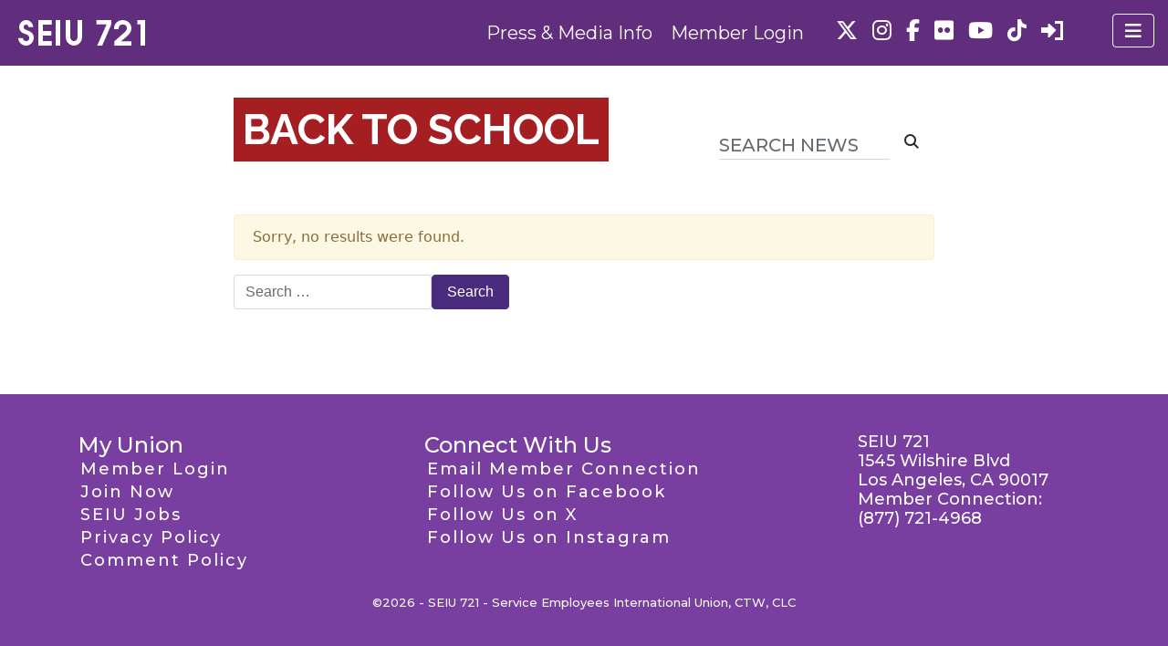

--- FILE ---
content_type: text/html; charset=UTF-8
request_url: https://www.seiu721.org/tag/back-to-school
body_size: 12708
content:

<!doctype html>
<html dir="ltr" lang="en-US" prefix="og: https://ogp.me/ns#">
  <head>
  <meta charset="utf-8">
  <meta http-equiv="x-ua-compatible" content="ie=edge">
  <meta name="viewport" content="width=device-width, initial-scale=1">
  <title>back to school - SEIU Local 721</title><link rel="preload" data-rocket-preload as="style" href="https://fonts.googleapis.com/css?family=Fjalla%20One%7CMontserrat%3A300%2C400%2C500%2C700%7CRaleway%3A400%2C700%7CRochester&#038;display=swap" /><link rel="stylesheet" href="https://fonts.googleapis.com/css?family=Fjalla%20One%7CMontserrat%3A300%2C400%2C500%2C700%7CRaleway%3A400%2C700%7CRochester&#038;display=swap" media="print" onload="this.media='all'" /><noscript><link rel="stylesheet" href="https://fonts.googleapis.com/css?family=Fjalla%20One%7CMontserrat%3A300%2C400%2C500%2C700%7CRaleway%3A400%2C700%7CRochester&#038;display=swap" /></noscript>
	<style>img:is([sizes="auto" i], [sizes^="auto," i]) { contain-intrinsic-size: 3000px 1500px }</style>
	
		<!-- All in One SEO 4.8.8 - aioseo.com -->
	<meta name="robots" content="max-image-preview:large" />
	<link rel="canonical" href="https://www.seiu721.org/tag/back-to-school" />
	<meta name="generator" content="All in One SEO (AIOSEO) 4.8.8" />
		<script type="application/ld+json" class="aioseo-schema">
			{"@context":"https:\/\/schema.org","@graph":[{"@type":"BreadcrumbList","@id":"https:\/\/www.seiu721.org\/tag\/back-to-school#breadcrumblist","itemListElement":[{"@type":"ListItem","@id":"https:\/\/www.seiu721.org#listItem","position":1,"name":"Home","item":"https:\/\/www.seiu721.org","nextItem":{"@type":"ListItem","@id":"https:\/\/www.seiu721.org\/tag\/back-to-school#listItem","name":"back to school"}},{"@type":"ListItem","@id":"https:\/\/www.seiu721.org\/tag\/back-to-school#listItem","position":2,"name":"back to school","previousItem":{"@type":"ListItem","@id":"https:\/\/www.seiu721.org#listItem","name":"Home"}}]},{"@type":"CollectionPage","@id":"https:\/\/www.seiu721.org\/tag\/back-to-school#collectionpage","url":"https:\/\/www.seiu721.org\/tag\/back-to-school","name":"back to school - SEIU Local 721","inLanguage":"en-US","isPartOf":{"@id":"https:\/\/www.seiu721.org\/#website"},"breadcrumb":{"@id":"https:\/\/www.seiu721.org\/tag\/back-to-school#breadcrumblist"}},{"@type":"Organization","@id":"https:\/\/www.seiu721.org\/#organization","name":"SEIU Local 721","description":"Southern California Public Service Workers","url":"https:\/\/www.seiu721.org\/","logo":{"@type":"ImageObject","url":"https:\/\/www.seiu721.org\/wp-content\/uploads\/2017\/06\/seiu-721.png","@id":"https:\/\/www.seiu721.org\/tag\/back-to-school\/#organizationLogo","width":150,"height":30},"image":{"@id":"https:\/\/www.seiu721.org\/tag\/back-to-school\/#organizationLogo"}},{"@type":"WebSite","@id":"https:\/\/www.seiu721.org\/#website","url":"https:\/\/www.seiu721.org\/","name":"SEIU Local 721","description":"Southern California Public Service Workers","inLanguage":"en-US","publisher":{"@id":"https:\/\/www.seiu721.org\/#organization"}}]}
		</script>
		<!-- All in One SEO -->


<!-- Google Tag Manager for WordPress by gtm4wp.com -->
<script data-cfasync="false" data-pagespeed-no-defer>
	var gtm4wp_datalayer_name = "dataLayer";
	var dataLayer = dataLayer || [];
</script>
<!-- End Google Tag Manager for WordPress by gtm4wp.com --><link rel='dns-prefetch' href='//cdnjs.cloudflare.com' />
<link rel='dns-prefetch' href='//www.google.com' />
<link rel='dns-prefetch' href='//fonts.googleapis.com' />
<link href='https://fonts.gstatic.com' crossorigin rel='preconnect' />
<link rel="alternate" type="application/rss+xml" title="SEIU Local 721 &raquo; back to school Tag Feed" href="https://www.seiu721.org/tag/back-to-school/feed" />
<link data-minify="1" rel='stylesheet' id='dzsvg-css' href='https://www.seiu721.org/wp-content/cache/min/1/wp-content/plugins/dzs-videogallery/videogallery/vplayer.css?ver=1757395716' type='text/css' media='all' />
<style id='wp-emoji-styles-inline-css' type='text/css'>

	img.wp-smiley, img.emoji {
		display: inline !important;
		border: none !important;
		box-shadow: none !important;
		height: 1em !important;
		width: 1em !important;
		margin: 0 0.07em !important;
		vertical-align: -0.1em !important;
		background: none !important;
		padding: 0 !important;
	}
</style>
<link rel='stylesheet' id='wp-block-library-css' href='https://www.seiu721.org/wp-includes/css/dist/block-library/style.min.css?ver=6.8.3' type='text/css' media='all' />
<style id='classic-theme-styles-inline-css' type='text/css'>
/*! This file is auto-generated */
.wp-block-button__link{color:#fff;background-color:#32373c;border-radius:9999px;box-shadow:none;text-decoration:none;padding:calc(.667em + 2px) calc(1.333em + 2px);font-size:1.125em}.wp-block-file__button{background:#32373c;color:#fff;text-decoration:none}
</style>
<style id='pdfemb-pdf-embedder-viewer-style-inline-css' type='text/css'>
.wp-block-pdfemb-pdf-embedder-viewer{max-width:none}

</style>
<style id='acf-top-stories-style-inline-css' type='text/css'>
.top-stories-heading{
  font-size: 3rem;
  font-weight: bold;
  text-transform: uppercase;
  margin-bottom: 2rem;
  border-bottom: 10px solid #331b4b;
}
.top-story-title a{
  text-transform: uppercase;
  text-decoration: underline;
}
.top-story{
  margin-bottom: 1rem;
}

</style>
<style id='acf-presidents-message-style-inline-css' type='text/css'>
.presidents-message{
    margin-bottom: 20px;
    border: 1px solid #492C7D;
    border-radius: 25px;
    padding-top:2rem;
    padding-bottom:1rem;
    padding-left: 1rem;
    padding-right: 1rem;
    margin-bottom: 5rem;
}
.presidents-message-heading{
  text-align: center;
  margin-bottom: 1rem;
}
.presidents-photo{
  display: flex;
  justify-content: center;
  align-items: center;
}

</style>
<style id='acf-our-union-style-inline-css' type='text/css'>
.our-union{
  margin-bottom: 20px;
  border: 1px solid #492C7D;
  border-radius: 25px;
  padding-top:2rem;
  padding-bottom:1rem;
  padding-left: 1rem;
  padding-right: 1rem;
  margin-bottom: 5rem;
  margin-top: 5rem;
}
.our-union-heading{
  font-size: 6rem;
  text-transform: uppercase;
  color: #F9C125;
}
.our-union-author{
  text-transform: uppercase;
  font-weight: 400;
  font-size: 1rem;
  padding-left: 10px;
}
.author-photo{
display: flex;
justify-content: center;
align-items: center;
}
.our-union-subheading{
  font-size: 1.5rem;
  margin-top: 3rem;
}
.our-union-message p{
  font-size: 1rem;
}
.our-union-message a{
  text-decoration: underline;
  font-weight: 700;
}

</style>
<style id='acf-pull-quote-style-inline-css' type='text/css'>
.pull-quote{
  padding: 1rem 1rem;
  border-radius: 25px;
}
.author-box{
  padding: .5rem;
}
.pull-quote .author-info{
  text-align: right;
  font-size: 1rem;
  padding: 0;
  display: flex;
  flex-direction: column;
  justify-content: center;
}
.pull-quote .author-photo{
  padding: 0;
}
.author-info h5{
  text-align: right;
  font-size: 1rem;
  text-transform: uppercase;
  color: #331b4b;
  font-weight: 400;
}

</style>
<style id='acf-post-listing-style-inline-css' type='text/css'>
.row {
  display: -ms-flexbox;
  display: flex;
  -ms-flex-wrap: wrap;
  flex-wrap: wrap;
}
@media (min-width: 768px) {
  .col-md-3 {
      -ms-flex: 0 0 25%;
      flex: 0 0 25%;
      max-width: 25%;
      padding-right: 15px;
      padding-left: 15px;
  }
}
@media (max-width: 767px) {
  .col-md-3 {
    margin-bottom: 3rem;
  }
}
@media (min-width: 768px) {
  .col-md-9 {
      -ms-flex: 0 0 75%;
      flex: 0 0 75%;
      max-width: 75%;
      padding-right: 15px;
      padding-left: 15px;
  }
}
.red-hr{
  border: 1px solid #A51E22;
  width: 100%;
  margin-top: 1rem;
  margin-bottom: 2rem;
}
.read-more-link{
  font-weight: bold;
}

</style>
<link data-minify="1" rel='stylesheet' id='spectra-pro-block-css-css' href='https://www.seiu721.org/wp-content/cache/min/1/wp-content/plugins/spectra-pro/dist/style-blocks.css?ver=1757395716' type='text/css' media='all' />
<style id='global-styles-inline-css' type='text/css'>
:root{--wp--preset--aspect-ratio--square: 1;--wp--preset--aspect-ratio--4-3: 4/3;--wp--preset--aspect-ratio--3-4: 3/4;--wp--preset--aspect-ratio--3-2: 3/2;--wp--preset--aspect-ratio--2-3: 2/3;--wp--preset--aspect-ratio--16-9: 16/9;--wp--preset--aspect-ratio--9-16: 9/16;--wp--preset--color--black: #000000;--wp--preset--color--cyan-bluish-gray: #abb8c3;--wp--preset--color--white: #ffffff;--wp--preset--color--pale-pink: #f78da7;--wp--preset--color--vivid-red: #cf2e2e;--wp--preset--color--luminous-vivid-orange: #ff6900;--wp--preset--color--luminous-vivid-amber: #fcb900;--wp--preset--color--light-green-cyan: #7bdcb5;--wp--preset--color--vivid-green-cyan: #00d084;--wp--preset--color--pale-cyan-blue: #8ed1fc;--wp--preset--color--vivid-cyan-blue: #0693e3;--wp--preset--color--vivid-purple: #9b51e0;--wp--preset--gradient--vivid-cyan-blue-to-vivid-purple: linear-gradient(135deg,rgba(6,147,227,1) 0%,rgb(155,81,224) 100%);--wp--preset--gradient--light-green-cyan-to-vivid-green-cyan: linear-gradient(135deg,rgb(122,220,180) 0%,rgb(0,208,130) 100%);--wp--preset--gradient--luminous-vivid-amber-to-luminous-vivid-orange: linear-gradient(135deg,rgba(252,185,0,1) 0%,rgba(255,105,0,1) 100%);--wp--preset--gradient--luminous-vivid-orange-to-vivid-red: linear-gradient(135deg,rgba(255,105,0,1) 0%,rgb(207,46,46) 100%);--wp--preset--gradient--very-light-gray-to-cyan-bluish-gray: linear-gradient(135deg,rgb(238,238,238) 0%,rgb(169,184,195) 100%);--wp--preset--gradient--cool-to-warm-spectrum: linear-gradient(135deg,rgb(74,234,220) 0%,rgb(151,120,209) 20%,rgb(207,42,186) 40%,rgb(238,44,130) 60%,rgb(251,105,98) 80%,rgb(254,248,76) 100%);--wp--preset--gradient--blush-light-purple: linear-gradient(135deg,rgb(255,206,236) 0%,rgb(152,150,240) 100%);--wp--preset--gradient--blush-bordeaux: linear-gradient(135deg,rgb(254,205,165) 0%,rgb(254,45,45) 50%,rgb(107,0,62) 100%);--wp--preset--gradient--luminous-dusk: linear-gradient(135deg,rgb(255,203,112) 0%,rgb(199,81,192) 50%,rgb(65,88,208) 100%);--wp--preset--gradient--pale-ocean: linear-gradient(135deg,rgb(255,245,203) 0%,rgb(182,227,212) 50%,rgb(51,167,181) 100%);--wp--preset--gradient--electric-grass: linear-gradient(135deg,rgb(202,248,128) 0%,rgb(113,206,126) 100%);--wp--preset--gradient--midnight: linear-gradient(135deg,rgb(2,3,129) 0%,rgb(40,116,252) 100%);--wp--preset--font-size--small: 13px;--wp--preset--font-size--medium: 20px;--wp--preset--font-size--large: 36px;--wp--preset--font-size--x-large: 42px;--wp--preset--spacing--20: 0.44rem;--wp--preset--spacing--30: 0.67rem;--wp--preset--spacing--40: 1rem;--wp--preset--spacing--50: 1.5rem;--wp--preset--spacing--60: 2.25rem;--wp--preset--spacing--70: 3.38rem;--wp--preset--spacing--80: 5.06rem;--wp--preset--shadow--natural: 6px 6px 9px rgba(0, 0, 0, 0.2);--wp--preset--shadow--deep: 12px 12px 50px rgba(0, 0, 0, 0.4);--wp--preset--shadow--sharp: 6px 6px 0px rgba(0, 0, 0, 0.2);--wp--preset--shadow--outlined: 6px 6px 0px -3px rgba(255, 255, 255, 1), 6px 6px rgba(0, 0, 0, 1);--wp--preset--shadow--crisp: 6px 6px 0px rgba(0, 0, 0, 1);}:where(.is-layout-flex){gap: 0.5em;}:where(.is-layout-grid){gap: 0.5em;}body .is-layout-flex{display: flex;}.is-layout-flex{flex-wrap: wrap;align-items: center;}.is-layout-flex > :is(*, div){margin: 0;}body .is-layout-grid{display: grid;}.is-layout-grid > :is(*, div){margin: 0;}:where(.wp-block-columns.is-layout-flex){gap: 2em;}:where(.wp-block-columns.is-layout-grid){gap: 2em;}:where(.wp-block-post-template.is-layout-flex){gap: 1.25em;}:where(.wp-block-post-template.is-layout-grid){gap: 1.25em;}.has-black-color{color: var(--wp--preset--color--black) !important;}.has-cyan-bluish-gray-color{color: var(--wp--preset--color--cyan-bluish-gray) !important;}.has-white-color{color: var(--wp--preset--color--white) !important;}.has-pale-pink-color{color: var(--wp--preset--color--pale-pink) !important;}.has-vivid-red-color{color: var(--wp--preset--color--vivid-red) !important;}.has-luminous-vivid-orange-color{color: var(--wp--preset--color--luminous-vivid-orange) !important;}.has-luminous-vivid-amber-color{color: var(--wp--preset--color--luminous-vivid-amber) !important;}.has-light-green-cyan-color{color: var(--wp--preset--color--light-green-cyan) !important;}.has-vivid-green-cyan-color{color: var(--wp--preset--color--vivid-green-cyan) !important;}.has-pale-cyan-blue-color{color: var(--wp--preset--color--pale-cyan-blue) !important;}.has-vivid-cyan-blue-color{color: var(--wp--preset--color--vivid-cyan-blue) !important;}.has-vivid-purple-color{color: var(--wp--preset--color--vivid-purple) !important;}.has-black-background-color{background-color: var(--wp--preset--color--black) !important;}.has-cyan-bluish-gray-background-color{background-color: var(--wp--preset--color--cyan-bluish-gray) !important;}.has-white-background-color{background-color: var(--wp--preset--color--white) !important;}.has-pale-pink-background-color{background-color: var(--wp--preset--color--pale-pink) !important;}.has-vivid-red-background-color{background-color: var(--wp--preset--color--vivid-red) !important;}.has-luminous-vivid-orange-background-color{background-color: var(--wp--preset--color--luminous-vivid-orange) !important;}.has-luminous-vivid-amber-background-color{background-color: var(--wp--preset--color--luminous-vivid-amber) !important;}.has-light-green-cyan-background-color{background-color: var(--wp--preset--color--light-green-cyan) !important;}.has-vivid-green-cyan-background-color{background-color: var(--wp--preset--color--vivid-green-cyan) !important;}.has-pale-cyan-blue-background-color{background-color: var(--wp--preset--color--pale-cyan-blue) !important;}.has-vivid-cyan-blue-background-color{background-color: var(--wp--preset--color--vivid-cyan-blue) !important;}.has-vivid-purple-background-color{background-color: var(--wp--preset--color--vivid-purple) !important;}.has-black-border-color{border-color: var(--wp--preset--color--black) !important;}.has-cyan-bluish-gray-border-color{border-color: var(--wp--preset--color--cyan-bluish-gray) !important;}.has-white-border-color{border-color: var(--wp--preset--color--white) !important;}.has-pale-pink-border-color{border-color: var(--wp--preset--color--pale-pink) !important;}.has-vivid-red-border-color{border-color: var(--wp--preset--color--vivid-red) !important;}.has-luminous-vivid-orange-border-color{border-color: var(--wp--preset--color--luminous-vivid-orange) !important;}.has-luminous-vivid-amber-border-color{border-color: var(--wp--preset--color--luminous-vivid-amber) !important;}.has-light-green-cyan-border-color{border-color: var(--wp--preset--color--light-green-cyan) !important;}.has-vivid-green-cyan-border-color{border-color: var(--wp--preset--color--vivid-green-cyan) !important;}.has-pale-cyan-blue-border-color{border-color: var(--wp--preset--color--pale-cyan-blue) !important;}.has-vivid-cyan-blue-border-color{border-color: var(--wp--preset--color--vivid-cyan-blue) !important;}.has-vivid-purple-border-color{border-color: var(--wp--preset--color--vivid-purple) !important;}.has-vivid-cyan-blue-to-vivid-purple-gradient-background{background: var(--wp--preset--gradient--vivid-cyan-blue-to-vivid-purple) !important;}.has-light-green-cyan-to-vivid-green-cyan-gradient-background{background: var(--wp--preset--gradient--light-green-cyan-to-vivid-green-cyan) !important;}.has-luminous-vivid-amber-to-luminous-vivid-orange-gradient-background{background: var(--wp--preset--gradient--luminous-vivid-amber-to-luminous-vivid-orange) !important;}.has-luminous-vivid-orange-to-vivid-red-gradient-background{background: var(--wp--preset--gradient--luminous-vivid-orange-to-vivid-red) !important;}.has-very-light-gray-to-cyan-bluish-gray-gradient-background{background: var(--wp--preset--gradient--very-light-gray-to-cyan-bluish-gray) !important;}.has-cool-to-warm-spectrum-gradient-background{background: var(--wp--preset--gradient--cool-to-warm-spectrum) !important;}.has-blush-light-purple-gradient-background{background: var(--wp--preset--gradient--blush-light-purple) !important;}.has-blush-bordeaux-gradient-background{background: var(--wp--preset--gradient--blush-bordeaux) !important;}.has-luminous-dusk-gradient-background{background: var(--wp--preset--gradient--luminous-dusk) !important;}.has-pale-ocean-gradient-background{background: var(--wp--preset--gradient--pale-ocean) !important;}.has-electric-grass-gradient-background{background: var(--wp--preset--gradient--electric-grass) !important;}.has-midnight-gradient-background{background: var(--wp--preset--gradient--midnight) !important;}.has-small-font-size{font-size: var(--wp--preset--font-size--small) !important;}.has-medium-font-size{font-size: var(--wp--preset--font-size--medium) !important;}.has-large-font-size{font-size: var(--wp--preset--font-size--large) !important;}.has-x-large-font-size{font-size: var(--wp--preset--font-size--x-large) !important;}
:where(.wp-block-post-template.is-layout-flex){gap: 1.25em;}:where(.wp-block-post-template.is-layout-grid){gap: 1.25em;}
:where(.wp-block-columns.is-layout-flex){gap: 2em;}:where(.wp-block-columns.is-layout-grid){gap: 2em;}
:root :where(.wp-block-pullquote){font-size: 1.5em;line-height: 1.6;}
</style>
<link data-minify="1" rel='stylesheet' id='paml-styles-css' href='https://www.seiu721.org/wp-content/cache/min/1/wp-content/plugins/pressapps-modal-login/assets/css/modal-login.css?ver=1757395716' type='text/css' media='screen' />
<link data-minify="1" rel='stylesheet' id='theme-wide-css' href='https://www.seiu721.org/wp-content/cache/min/1/wp-content/plugins/pressapps-modal-login/assets/css/theme-wide.css?ver=1757395716' type='text/css' media='screen' />
<link data-minify="1" rel='stylesheet' id='labels-css' href='https://www.seiu721.org/wp-content/cache/min/1/wp-content/plugins/pressapps-modal-login/assets/css/labels.css?ver=1757395716' type='text/css' media='screen' />
<link data-minify="1" rel='stylesheet' id='acf-fonticonpicker-icons-css' href='https://www.seiu721.org/wp-content/cache/min/1/wp-content/plugins/acf-fonticonpicker/icons/css/fontello.css?ver=1757395716' type='text/css' media='all' />
<link data-minify="1" rel='stylesheet' id='wp-pagenavi-css' href='https://www.seiu721.org/wp-content/cache/min/1/wp-content/plugins/wp-pagenavi/pagenavi-css.css?ver=1757395716' type='text/css' media='all' />
<link data-minify="1" rel='stylesheet' id='dashicons-css' href='https://www.seiu721.org/wp-content/cache/min/1/wp-includes/css/dashicons.min.css?ver=1757395716' type='text/css' media='all' />
<link data-minify="1" rel='stylesheet' id='sage/css-css' href='https://www.seiu721.org/wp-content/cache/min/1/wp-content/themes/seiu721/dist/styles/main-efbe828d4c.css?ver=1757395716' type='text/css' media='all' />

<link data-minify="1" rel='stylesheet' id='gform_basic-css-css' href='https://www.seiu721.org/wp-content/cache/min/1/wp-content/plugins/gravityforms/assets/css/dist/basic.min.css?ver=1757395716' type='text/css' media='all' />
<link data-minify="1" rel='stylesheet' id='dashicons-css-css' href='https://www.seiu721.org/wp-content/cache/min/1/wp-includes/css/dashicons.min.css?ver=1757395716' type='text/css' media='all' />
<script type="text/javascript" src="https://www.seiu721.org/wp-includes/js/jquery/jquery.min.js?ver=3.7.1" id="jquery-core-js"></script>
<script type="text/javascript" src="https://www.seiu721.org/wp-includes/js/jquery/jquery-migrate.min.js?ver=3.4.1" id="jquery-migrate-js" data-rocket-defer defer></script>
<script type="text/javascript" src="https://www.google.com/recaptcha/api.js?ver=6.8.3" id="google-recaptcha-js"></script>
<link rel="EditURI" type="application/rsd+xml" title="RSD" href="https://www.seiu721.org/xmlrpc.php?rsd" />
<script>window.dzsvg_settings= {dzsvg_site_url: "https://www.seiu721.org/",version: "9.96",ajax_url: "https://www.seiu721.org/wp-admin/admin-ajax.php", debug_mode:"off", merge_social_into_one:"off"}; window.dzsvg_site_url="https://www.seiu721.org";window.dzsvg_plugin_url="https://www.seiu721.org/wp-content/plugins/dzs-videogallery/";</script><style id="essential-blocks-global-styles">
            :root {
                --eb-global-primary-color: #101828;
--eb-global-secondary-color: #475467;
--eb-global-tertiary-color: #98A2B3;
--eb-global-text-color: #475467;
--eb-global-heading-color: #1D2939;
--eb-global-link-color: #444CE7;
--eb-global-background-color: #F9FAFB;
--eb-global-button-text-color: #FFFFFF;
--eb-global-button-background-color: #101828;
--eb-gradient-primary-color: linear-gradient(90deg, hsla(259, 84%, 78%, 1) 0%, hsla(206, 67%, 75%, 1) 100%);
--eb-gradient-secondary-color: linear-gradient(90deg, hsla(18, 76%, 85%, 1) 0%, hsla(203, 69%, 84%, 1) 100%);
--eb-gradient-tertiary-color: linear-gradient(90deg, hsla(248, 21%, 15%, 1) 0%, hsla(250, 14%, 61%, 1) 100%);
--eb-gradient-background-color: linear-gradient(90deg, rgb(250, 250, 250) 0%, rgb(233, 233, 233) 49%, rgb(244, 243, 243) 100%);

                --eb-tablet-breakpoint: 1024px;
--eb-mobile-breakpoint: 767px;

            }
            
            
        </style><style text="text/css" id="modal-login-style-css">#modal-login, #modal-login h2, .ml-content > a.ml-close-btn { color: #444444}
#additional-settings, #additional-settings a, #additional-settings a:hover { color: #ba9dde}
#modal-login .submit .button { background: #ba9dde}
#modal-login .submit .button { border: none; }
</style>

<!-- Google Tag Manager for WordPress by gtm4wp.com -->
<!-- GTM Container placement set to footer -->
<script data-cfasync="false" data-pagespeed-no-defer>
	var dataLayer_content = {"visitorRegistrationDate":"","pagePostType":false,"pagePostType2":"tag-"};
	dataLayer.push( dataLayer_content );
</script>
<script data-cfasync="false" data-pagespeed-no-defer>
(function(w,d,s,l,i){w[l]=w[l]||[];w[l].push({'gtm.start':
new Date().getTime(),event:'gtm.js'});var f=d.getElementsByTagName(s)[0],
j=d.createElement(s),dl=l!='dataLayer'?'&l='+l:'';j.async=true;j.src=
'//www.googletagmanager.com/gtm.js?id='+i+dl;f.parentNode.insertBefore(j,f);
})(window,document,'script','dataLayer','GTM-KRBVQZB');
</script>
<!-- End Google Tag Manager for WordPress by gtm4wp.com --><link rel="icon" href="https://www.seiu721.org/wp-content/uploads/2017/06/cropped-seiu-721-site-icon-32x32.png" sizes="32x32" />
<link rel="icon" href="https://www.seiu721.org/wp-content/uploads/2017/06/cropped-seiu-721-site-icon-192x192.png" sizes="192x192" />
<link rel="apple-touch-icon" href="https://www.seiu721.org/wp-content/uploads/2017/06/cropped-seiu-721-site-icon-180x180.png" />
<meta name="msapplication-TileImage" content="https://www.seiu721.org/wp-content/uploads/2017/06/cropped-seiu-721-site-icon-270x270.png" />
		<style type="text/css" id="wp-custom-css">
			/*
You can add your own CSS here.

Click the help icon above to learn more.
*/
.display-posts-listing.image-left .listing-item {
	overflow: hidden; 
	margin-bottom: 32px;
	width: 100%;
}

.display-posts-listing.image-left .image {
	float: left;
	margin: 0 16px 0 0;
}

.display-posts-listing.image-left .title {
	display: block;
}

.display-posts-listing.image-left .excerpt-dash { 
	display: none; 
}
span.excerpt{
	font-size: 18px;
}
a.title{
	color: #000;
	font-weight:bold;
}
@media screen and (min-width: 768px){
	#full-summary{
		max-width: 80%;
	}
}
.eapps-instagram-feed-posts-grid-load-more{
	display: none;
}
.eapps-instagram-feed-title {
	  font-size: 21px!important;
    font-weight: 300!important;
    text-align: left!important;
    padding: 0 0 .25rem 0!important;
    margin-bottom: 1rem;
    border-bottom: 1px solid #E4E8EC;	
}
.page div .pac-item {
	font-size: .8rem;
}
.gform_wrapper .gfield_required {
    font-size: initial;
}
.gform_wrapper .chosen-container-single .chosen-single {
	height: 38px;
	line-height: 32px;
}
.gform_wrapper .chosen-container .chosen-results li {
	font-size: 1rem;
    text-transform: uppercase;
}
.city-of-riverside-general-unit-dues-realignment .alert-provisional{
	display: none;
}
.usc-drivers-bargaining-team-2023 .alert-provisional{
	display: none;
}
.riverside-courts-2023-2 .alert-provisional{
	display: none;
}
.riverside-courts-2023 .alert-provisional{
	display: none;
}
.nurse-alliance-steering-committee-2023 .alert-provisional{
	display: none;
}
.postid-194445 .alert-provisional{
	display: none;
}
.postid-194601 .alert-provisional{
	display: none;
}
.alert-primary{
	border-color: #ba9dde;
	background-color:#E5DAF3;
}
.gfield--type-honeypot{
	display: none;
}
#wp-admin-bar-enable-jquery-migrate-helper, #wp-admin-bar-pkg-generate-auto-login-link-menu{
	display:none;
}
.page-template-template-temporary-members div{
	color: #000!important;
}
#temporary-members tbody td{
	color: #000!important;
	font-size: 0.7em;
}
#accordion .btn-link{
	text-wrap: wrap;
  text-align: left;
	min-width: 100%;
}
#accordion .card-body{
	padding: 2.2rem;
}
@media (min-width: 992px) {
    .single-higher-ed .wrap.container {
        width: 1140px;
    }
}

@media (min-width: 1200px) {
    .blog main .container,
	  .tax-division .container{
        padding-left: 0;
        padding-right: 0;
    }
}
.blog .container .division-buttons .btn,
.tax-division .container .division-buttons .btn{
	margin-right: 0;
}
.create-account .uagb-heading-text a {
	color: #a51e22!important;
}
.create-account .page-header .page-title {
	width: 100%;
	text-align: center;
}
@media (min-width: 992px) {
    .create-account .page-title,.retiree-committee .page-header .section-title
	{
        font-size: 72px;
        line-height: 72px;
    }
}
figure.wp-block-image{
	margin: 0;
}
.eb-advanced-navigation-wrapper .wp-block-navigation.is-responsive ul.wp-block-navigation-submenu{
	padding:0;
}

.our-union-subheading{
	margin-top: 3rem;
}		</style>
		<noscript><style id="rocket-lazyload-nojs-css">.rll-youtube-player, [data-lazy-src]{display:none !important;}</style></noscript>  <meta name="facebook-domain-verification" content="31zez7xa3owyl15mti97xn1o6ghayv" />
  <script src="https://kit.fontawesome.com/b12380b2fb.js" crossorigin="anonymous" data-rocket-defer defer></script>
<meta name="generator" content="WP Rocket 3.18.3" data-wpr-features="wpr_defer_js wpr_minify_js wpr_lazyload_images wpr_lazyload_iframes wpr_minify_css wpr_desktop" /></head>
  <body class="archive tag tag-back-to-school tag-2886 wp-custom-logo wp-embed-responsive wp-theme-seiu721">

    <!--[if IE]>
      <div class="alert alert-warning">
        You are using an <strong>outdated</strong> browser. Please <a href="http://browsehappy.com/">upgrade your browser</a> to improve your experience.      </div>
    <![endif]-->
    <header data-rocket-location-hash="3fc82f6b6b7c26219f822da4d0c567d8" class="banner fixed-top">
    <div data-rocket-location-hash="2ec8a884ec409727fa78c2b7bdefd976" class="container-fluid">
        <div class="navbar">
                            <a href="https://www.seiu721.org/" class="navbar-brand" rel="home"><img width="150" height="30" src="data:image/svg+xml,%3Csvg%20xmlns='http://www.w3.org/2000/svg'%20viewBox='0%200%20150%2030'%3E%3C/svg%3E" class="custom-logo" alt="SEIU Local 721" decoding="async" data-lazy-src="https://www.seiu721.org/wp-content/uploads/2017/06/seiu-721.png" /><noscript><img width="150" height="30" src="https://www.seiu721.org/wp-content/uploads/2017/06/seiu-721.png" class="custom-logo" alt="SEIU Local 721" decoding="async" /></noscript></a>                
                <nav class="navbar-offcanvas navbar-offcanvas-touch" id="js-bootstrap-offcanvas">

                    <div id="bs4navbar" class="menu-main-menu-container"><ul id="menu-main-menu" class="navbar-nav"><li id="menu-item-3534" class="menu-item menu-item-type-custom menu-item-object-custom menu-item-home menu-item-3534 nav-item"><a href="//www.seiu721.org/" class="nav-link">Home</a><li id="menu-item-3860" class="menu-item menu-item-type-post_type menu-item-object-page menu-item-has-children menu-item-3860 nav-item dropdown"><a href="https://www.seiu721.org/my-union.php" class="nav-link dropper">My Union</a>
<div class="dropdown-menu">
<a href="https://www.seiu721.org/login.php" class="dropdown-item">Member Login</a><a href="https://www.seiu721.org/myunion/about-seiu-721.php" class="dropdown-item">About Us</a><a href="https://www.seiu721.org/presidents-reports.php" class="dropdown-item">President&#8217;s Reports</a><a href="https://www.seiu721.org/become-associate-member.php" class="dropdown-item">Associate Membership</a><a href="https://www.seiu721.org/myunion/retiree-committee.php" class="dropdown-item">Retirees Committee</a><a href="https://www.seiu721.org/my-union.php" class="dropdown-item">More</a></div>
<li id="menu-item-3855" class="menu-item menu-item-type-post_type_archive menu-item-object-event menu-item-3855 nav-item"><a href="https://www.seiu721.org/calendar.php" class="nav-link">Calendar</a><li id="menu-item-3760" class="menu-item menu-item-type-post_type menu-item-object-page current_page_parent menu-item-has-children menu-item-3760 nav-item dropdown"><a href="https://www.seiu721.org/news.php" class="nav-link dropper">News</a>
<div class="dropdown-menu">
<a href="https://www.seiu721.org/news.php" class="dropdown-item">Latest News</a><a href="https://www.seiu721.org/headlines.php" class="dropdown-item">Headlines</a><a href="https://www.seiu721.org/press-releases.php" class="dropdown-item">Press Releases</a></div>
<li id="menu-item-3752" class="menu-item menu-item-type-post_type menu-item-object-page menu-item-3752 nav-item"><a href="https://www.seiu721.org/contact-us.php" class="nav-link">Contact Us</a></ul></div>
                                        
<ul class="social-accounts">
<li><a href="https://twitter.com/seiu721" target="_blank"><i class="fa fa-classic fa-brands fa-x-twitter fa-classic"> </i></a></li><li><a href="https://www.instagram.com/seiu721/" target="_blank"><i class="fa fab fa-instagram fa-classic"> </i></a></li><li><a href="https://www.facebook.com/seiu721" target="_blank"><i class="fa fab fa-facebook-f fa-classic"> </i></a></li><li><a href="https://www.flickr.com/photos/15113857@N05/" target="_blank"><i class="fa fab fa-flickr fa-classic"> </i></a></li><li><a href="https://www.youtube.com/user/seiu721" target="_blank"><i class="fa fa-classic fa-brands fa-youtube fa-classic"> </i></a></li><li><a href="https://www.tiktok.com/@seiu.721" target="_blank"><i class="fa fa-classic fa-brands fa-tiktok fa-classic"> </i></a></li><li><a href="#modal-login" class="login" data-toggle="ml-modal"><i class="fa-solid fa-sharp fa-right-to-bracket"></i></a></li></ul>
                </nav>
                <div class="nav-container">
                    <nav class="navbar-header">
                        <div id="header-navigation" class="menu-header-menu-container"><ul id="menu-header-menu" class="header-nav"><li id="menu-item-201570" class="nmr-logged-out menu-item menu-item-type-post_type_archive menu-item-object-press-release menu-item-201570"><a href="https://www.seiu721.org/press-releases.php">Press &#038; Media Info</a></li>
<li id="menu-item-201572" class="menu-item menu-item-type-custom menu-item-object-custom menu-item-201572"><a href="#modal-login" data-toggle="ml-modal">Member Login</a></li>
</ul></div>                    </nav>
                                        
<ul class="social-accounts">
<li><a href="https://twitter.com/seiu721" target="_blank"><i class="fa fa-classic fa-brands fa-x-twitter fa-classic"> </i></a></li><li><a href="https://www.instagram.com/seiu721/" target="_blank"><i class="fa fab fa-instagram fa-classic"> </i></a></li><li><a href="https://www.facebook.com/seiu721" target="_blank"><i class="fa fab fa-facebook-f fa-classic"> </i></a></li><li><a href="https://www.flickr.com/photos/15113857@N05/" target="_blank"><i class="fa fab fa-flickr fa-classic"> </i></a></li><li><a href="https://www.youtube.com/user/seiu721" target="_blank"><i class="fa fa-classic fa-brands fa-youtube fa-classic"> </i></a></li><li><a href="https://www.tiktok.com/@seiu.721" target="_blank"><i class="fa fa-classic fa-brands fa-tiktok fa-classic"> </i></a></li><li><a href="#modal-login" class="login" data-toggle="ml-modal"><i class="fa-solid fa-sharp fa-right-to-bracket"></i></a></li></ul>
                </div>
        </div>
    </div>
    <button class="navbar-toggler navbar-toggler-right offcanvas-toggle" type="button" data-toggle="offcanvas"
        data-target="#js-bootstrap-offcanvas">
        <span class="navbar-toggler-icon"><i class="fa-sharp fa-solid fa-bars" aria-hidden="true"></i></span>
    </button>
      </header>

    <div data-rocket-location-hash="67d3b6242a67cd01ae8bf9e309634136" class="wrap container-fluid " role="document">
      <div data-rocket-location-hash="e658637a04a81e48fbbf39046bd9a74e" class="content row">
        <main data-rocket-location-hash="2c72ee9227e48d407a03696e8519819a" class="main">
          <div data-rocket-location-hash="459ef3f9f116f091bc911e896d055d93" class="row">
	<div class="col-lg-8 col-md-7 col-sm-12">
		<div class="page-header">
		  <h1 class="page-title">back to school</h1>
		</div>
	</div>
	<div class="col-lg-4 col-md-5 col-sm-12 search-header">
		<div class="news-header eps_super_search-3 EPS_Super_Search_Widget"><form role="search" method="get" id="super_searchform" class="searchform" action="https://www.seiu721.org">

    <input type="hidden" name="archive_template" value="search.php"/>

    <div class="input-group">
        <input type="text" class="form-control event-search" value="" name="s" id="s" placeholder="SEARCH NEWS">
                    <span class="input-group-btn">
                <input id="in_post_type" type="hidden" name="post_type" value="post"/>
                <button type="submit" class="btn btn-secondary btn-event-search">
                    <i class="fa-solid fa-sharp fa-search"></i>
                </button>
            </span>
            </div>
</form>
</div>	</div>
</div>
<div class="tag-description">
  </div>
  <div class="alert alert-warning">
    Sorry, no results were found.  </div>
  <form role="search" method="get" class="search-form" action="https://www.seiu721.org/">
				<label>
					<span class="screen-reader-text">Search for:</span>
					<input type="search" class="search-field" placeholder="Search &hellip;" value="" name="s" />
				</label>
				<input type="submit" class="search-submit" value="Search" />
			</form><div class="articles">
</div>
        </main><!-- /.main -->
              </div><!-- /.content -->
    </div><!-- /.wrap -->
    <footer data-rocket-location-hash="08d6bd48c8ded3e50e7b82e1de8f1bd6" class="content-info">
  <div data-rocket-location-hash="ca23f7c07336b7cf8c7766d2ffffc9d9" class="container">
  	<div class="row">
	  	<div class="col-lg-4 col-md-6 col-6 footer-menu-1">
          <h3>My Union</h3>
	        <div class="menu-footer-left-container"><ul id="menu-footer-left" class="menu"><li id="menu-item-201671" class="menu-item menu-item-type-custom menu-item-object-custom menu-item-201671"><a href="#modal-login" data-toggle="ml-modal">Member Login</a></li>
<li id="menu-item-201670" class="nmr-logged-out menu-item menu-item-type-post_type menu-item-object-page menu-item-201670"><a href="https://www.seiu721.org/create-account.php">Join Now</a></li>
<li id="menu-item-13365" class="menu-item menu-item-type-taxonomy menu-item-object-category menu-item-13365"><a href="https://www.seiu721.org/category/jobs">SEIU Jobs</a></li>
<li id="menu-item-201775" class="menu-item menu-item-type-post_type menu-item-object-page menu-item-201775"><a href="https://www.seiu721.org/privacy-policy.php">Privacy Policy</a></li>
<li id="menu-item-201776" class="menu-item menu-item-type-post_type menu-item-object-page menu-item-201776"><a href="https://www.seiu721.org/comment-policy.php">Comment Policy</a></li>
</ul></div>	  	</div>
	  	<div class="col-lg-5 col-md-6 col-12 footer-menu-2">
          <h3>Connect With Us</h3>
	        <div class="menu-footer-right-container"><ul id="menu-footer-right" class="menu"><li id="menu-item-201673" class="menu-item menu-item-type-post_type menu-item-object-page menu-item-201673"><a href="https://www.seiu721.org/contact-us.php">Email Member Connection</a></li>
<li id="menu-item-201674" class="menu-item menu-item-type-custom menu-item-object-custom menu-item-201674"><a target="_blank" href="https://www.facebook.com/seiu721">Follow Us on Facebook</a></li>
<li id="menu-item-201675" class="menu-item menu-item-type-custom menu-item-object-custom menu-item-201675"><a target="_blank" href="https://twitter.com/seiu721">Follow Us on X</a></li>
<li id="menu-item-201676" class="menu-item menu-item-type-custom menu-item-object-custom menu-item-201676"><a target="_blank" href="https://www.instagram.com/seiu721/">Follow Us on Instagram</a></li>
</ul></div>	  	</div>
	  	<div class="col-lg-3 col-6 footer-address">
	    	<section class="widget text-2 widget_text">			<div class="textwidget"><p>SEIU 721<br />
1545 Wilshire Blvd<br />
Los Angeles, CA 90017<br />
Member Connection:<br />
(877) 721-4968</p>
</div>
		</section>	    </div>
	</div>
  	<div data-rocket-location-hash="64d0fa47c31dd09c2bcf38d9768ad38f" class="copyright mt-4">
  		<div class="copyright execphp-2 widget_execphp">			<div class="execphpwidget">©2026 - SEIU 721 - Service Employees International Union, CTW, CLC</div>
		</div>	</div>
	</div>

</footer>
<script type="speculationrules">
{"prefetch":[{"source":"document","where":{"and":[{"href_matches":"\/*"},{"not":{"href_matches":["\/wp-*.php","\/wp-admin\/*","\/wp-content\/uploads\/*","\/wp-content\/*","\/wp-content\/plugins\/*","\/wp-content\/themes\/seiu721\/*","\/*\\?(.+)"]}},{"not":{"selector_matches":"a[rel~=\"nofollow\"]"}},{"not":{"selector_matches":".no-prefetch, .no-prefetch a"}}]},"eagerness":"conservative"}]}
</script>
        <script>window.init_zoombox_settings = {
                settings_zoom_doNotGoBeyond1X: 'off'
                , design_skin: 'skin-nebula'
                , settings_enableSwipe: 'off'
                , settings_enableSwipeOnDesktop: 'off'
                , settings_galleryMenu: 'dock'
                , settings_useImageTag: 'on'
                , settings_paddingHorizontal: '100'
                , settings_paddingVertical: '100'
                , settings_disablezoom: 'off'
                , settings_transition: 'fade'
                , settings_transition_out: 'fade'
                , settings_transition_gallery: 'slide'
                , settings_disableSocial: 'on'
                , settings_zoom_use_multi_dimension: 'on'
                ,videoplayer_settings:{
                    zoombox_video_autoplay: "off"
                    ,design_skin: "skin_aurora"
                    ,settings_youtube_usecustomskin: "on"
                    ,extra_classes: " hide-on-mouse-out"            }
            };
        </script>
		<div data-rocket-location-hash="2b1d1dc89d8871ba6f55989cc5d41c14" id="modal-login" class="ml-modal fade" tabindex="-1" role="dialog" aria-hidden="true">

			
			
			<div data-rocket-location-hash="7c960ce41d810afdc6d3e92cbc3d3752" class="modal-login-dialog">
				<div data-rocket-location-hash="d93a67b26c0485dea5dfb661c5bbd0fe" class="ml-content">
					<a href="#" class="ml-close-btn">&times;</a>

					<div class="section-container">
						<div id="paml-spinner"></div>
												<div id="login" class="modal-login-content">

							<button type="button" class="ml-close" data-dismiss="ml-modal"
							        aria-hidden="true">&times;</button>
							<h2>Login</h2>

							
							<form action="login" method="post" id="form" class="group" name="loginform">

								
								<p class="mluser">
									<label class="field-titles"
									       for="login_user">Username or E-Mail Address</label>
									<input type="text" name="log" id="login_user" class="input"
									       placeholder="Username or E-mail Address" value="" size="20"/>
								</p>

								<p class="mlpsw">
									<label class="field-titles"
									       for="login_pass">Password</label>
									<input type="password" name="pwd" id="login_pass" class="input"
									       placeholder="Password" value="" size="20"/>
								</p>

								
								<p id="forgetmenot">
									<label class="forgetmenot-label" for="rememberme"><input name="rememberme"
									                                                         type="checkbox"
									                                                         placeholder="Password" id="rememberme"
									                                                         value="forever"/> Remember Me									</label>
								</p>

								<p class="submit">

																		<input type="submit" name="wp-sumbit" id="wp-submit"
									       class="button button-primary button-large"
									       value="Log In"/>
									<input type="hidden" name="login" value="true"/>
									<input type="hidden" id="security" name="security" value="4d1ac03cbd" /><input type="hidden" name="_wp_http_referer" value="/tag/back-to-school" />
								</p><!--[END .submit]-->

								
							</form>
							<!--[END #loginform]-->
						</div>
						<!--[END #login]-->

												
												<div id="forgotten" class="modal-login-content" style="display:none;">

							<button type="button" class="ml-close" data-dismiss="ml-modal"
							        aria-hidden="true">&times;</button>
							<h2>Forgotten Password?</h2>

							
							<form action="forgotten" method="post" id="form" class="group" name="loginform">

								
								<p class="mlforgt">
									<label class="field-titles"
									       for="forgot_login">Username or Email</label>
									<input type="text" name="forgot_login" id="forgot_login" class="input"
									       placeholder="Username or Email" value="" size="20"/>
								</p>

								
								<p class="submit">

									
									<input type="submit" name="user-submit" id="user-submit"
									       class="button button-primary button-large"
									       value="Reset Password">
									<input type="hidden" name="forgotten" value="true"/>
									<input type="hidden" id="security" name="security" value="4d1ac03cbd" /><input type="hidden" name="_wp_http_referer" value="/tag/back-to-school" />
								</p>

								
							</form>

						</div>
						<!--[END #forgotten]-->
					</div>
					<!--[END .section-container]-->
					
					<div id="additional-settings"><a href="#forgotten" class="modal-login-nav">Lost your password?</a><div class="hide-login"> | <a href="#login" class="modal-login-nav">Back to Login</a></div></div>
				</div>
			</div>
		</div><!--[END #modal-login]-->
				<script type="text/javascript">
				jQuery( document ).ready( function( $ ) {
					$( 'a[href="#pa_modal_login"]' )
						.attr( 'href', '#modal-login' )
						.attr( 'data-toggle', 'ml-modal' )
					;
					$( 'a[href="#pa_modal_register"]' )
						.attr( 'href', '#modal-register' )
						.attr( 'data-toggle', 'ml-modal' )
					;
				} );
			</script>
			
<!-- GTM Container placement set to footer -->
<!-- Google Tag Manager (noscript) -->
				<noscript><iframe src="https://www.googletagmanager.com/ns.html?id=GTM-KRBVQZB" height="0" width="0" style="display:none;visibility:hidden" aria-hidden="true"></iframe></noscript>
<!-- End Google Tag Manager (noscript) --><script type="text/javascript">
jQuery( function() {
if ( window.Cookies ) {
Cookies.set( "gp_easy_passthrough_session", "0dbc0dc128c133db8ba7250f34aa42ea||1768795520||1768795160", {"expires": new Date( new Date().getTime() + 1800000 ),"path": "/","domain": "","SameSite": "Lax","secure": false} );
}
} );
</script>
        <script>
            jQuery(document).ready(function ($) {
                $('#super_searchform select#post-type-selector').live('change', function(e) {
                    e.preventDefault();
                    if( $('#super_searchform input#s').val() != '' && $('#super_searchform select#post-type-selector').val() != '') {
                        $('#super_searchform').submit();
                    } else {
                        $('#super_searchform input#s').focus();
                    }
                })
            });
        </script>
        <script type="text/javascript" id="essential-blocks-blocks-localize-js-extra">
/* <![CDATA[ */
var eb_conditional_localize = [];
var EssentialBlocksLocalize = {"eb_plugins_url":"https:\/\/www.seiu721.org\/wp-content\/plugins\/essential-blocks\/","image_url":"https:\/\/www.seiu721.org\/wp-content\/plugins\/essential-blocks\/assets\/images","eb_wp_version":"6.8","eb_version":"5.7.2","eb_admin_url":"https:\/\/www.seiu721.org\/wp-admin\/","rest_rootURL":"https:\/\/www.seiu721.org\/wp-json\/","ajax_url":"https:\/\/www.seiu721.org\/wp-admin\/admin-ajax.php","nft_nonce":"f54f68858c","post_grid_pagination_nonce":"d52f6d3b6e","placeholder_image":"https:\/\/www.seiu721.org\/wp-content\/plugins\/essential-blocks\/assets\/images\/placeholder.png","is_pro_active":"false","upgrade_pro_url":"https:\/\/essential-blocks.com\/upgrade","responsiveBreakpoints":{"tablet":1024,"mobile":767}};
/* ]]> */
</script>
<script type="text/javascript" src="https://www.seiu721.org/wp-content/plugins/essential-blocks/assets/js/eb-blocks-localize.js?ver=31d6cfe0d16ae931b73c" id="essential-blocks-blocks-localize-js" data-rocket-defer defer></script>
<script type="text/javascript" src="https://www.seiu721.org/wp-content/plugins/user-meta-display/assets/js/scripts-user_meta_display.js?ver=1.2.2" id="user-meta-display-user_meta_display-script-js" data-rocket-defer defer></script>
<script data-minify="1" type="text/javascript" src="https://www.seiu721.org/wp-content/cache/min/1/wp-content/plugins/pressapps-modal-login/assets/js/modal.js?ver=1757395716" id="paml-modal-js" data-rocket-defer defer></script>
<script type="text/javascript" id="paml-script-js-extra">
/* <![CDATA[ */
var modal_login_script = {"ajax":"https:\/\/www.seiu721.org\/wp-admin\/admin-ajax.php","redirecturl":"\/tag\/back-to-school","registration_redirect":"\/tag\/back-to-school","loadingmessage":"Checking Credentials...","ajax_spinner_color":"#444444"};
/* ]]> */
</script>
<script data-minify="1" type="text/javascript" src="https://www.seiu721.org/wp-content/cache/min/1/wp-content/plugins/pressapps-modal-login/assets/js/modal-login.js?ver=1757395716" id="paml-script-js" data-rocket-defer defer></script>
<script data-minify="1" type="text/javascript" src="https://www.seiu721.org/wp-content/cache/min/1/ajax/libs/spin.js/1.2.7/spin.min.js?ver=1757417265" id="paml-spin-cdn-js" data-rocket-defer defer></script>
<script data-minify="1" type="text/javascript" src="https://www.seiu721.org/wp-content/cache/min/1/wp-content/plugins/duracelltomi-google-tag-manager/dist/js/gtm4wp-form-move-tracker.js?ver=1757395726" id="gtm4wp-form-move-tracker-js" data-rocket-defer defer></script>
<script type="text/javascript" id="uagb-loop-builder-js-extra">
/* <![CDATA[ */
var uagb_loop_builder = {"ajax_url":"https:\/\/www.seiu721.org\/wp-admin\/admin-ajax.php","post_id":"2886","nonce":"abbbd5b1af"};
/* ]]> */
</script>
<script data-minify="1" type="text/javascript" src="https://www.seiu721.org/wp-content/cache/min/1/wp-content/plugins/spectra-pro/assets/js/loop-builder.js?ver=1757395726" id="uagb-loop-builder-js" data-rocket-defer defer></script>
<script data-minify="1" type="text/javascript" src="https://www.seiu721.org/wp-content/cache/min/1/wp-content/themes/seiu721/vendor/jquery.meerkat.1.3.js?ver=1757395726" id="meerkat-js" data-rocket-defer defer></script>
<script data-minify="1" type="text/javascript" src="https://www.seiu721.org/wp-content/cache/min/1/wp-content/themes/seiu721/vendor/jquery.creditCardValidator.js?ver=1757395726" id="creditCardValidator-js" data-rocket-defer defer></script>
<script data-minify="1" type="text/javascript" src="https://www.seiu721.org/wp-content/cache/min/1/wp-content/themes/seiu721/dist/scripts/main-da49020c4c.js?ver=1761373579" id="sage/js-js" data-rocket-defer defer></script>
		<script type="text/javascript">
				jQuery('.soliloquy-container').removeClass('no-js');
		</script>
		<script>window.lazyLoadOptions=[{elements_selector:"img[data-lazy-src],.rocket-lazyload,iframe[data-lazy-src]",data_src:"lazy-src",data_srcset:"lazy-srcset",data_sizes:"lazy-sizes",class_loading:"lazyloading",class_loaded:"lazyloaded",threshold:300,callback_loaded:function(element){if(element.tagName==="IFRAME"&&element.dataset.rocketLazyload=="fitvidscompatible"){if(element.classList.contains("lazyloaded")){if(typeof window.jQuery!="undefined"){if(jQuery.fn.fitVids){jQuery(element).parent().fitVids()}}}}}},{elements_selector:".rocket-lazyload",data_src:"lazy-src",data_srcset:"lazy-srcset",data_sizes:"lazy-sizes",class_loading:"lazyloading",class_loaded:"lazyloaded",threshold:300,}];window.addEventListener('LazyLoad::Initialized',function(e){var lazyLoadInstance=e.detail.instance;if(window.MutationObserver){var observer=new MutationObserver(function(mutations){var image_count=0;var iframe_count=0;var rocketlazy_count=0;mutations.forEach(function(mutation){for(var i=0;i<mutation.addedNodes.length;i++){if(typeof mutation.addedNodes[i].getElementsByTagName!=='function'){continue}
if(typeof mutation.addedNodes[i].getElementsByClassName!=='function'){continue}
images=mutation.addedNodes[i].getElementsByTagName('img');is_image=mutation.addedNodes[i].tagName=="IMG";iframes=mutation.addedNodes[i].getElementsByTagName('iframe');is_iframe=mutation.addedNodes[i].tagName=="IFRAME";rocket_lazy=mutation.addedNodes[i].getElementsByClassName('rocket-lazyload');image_count+=images.length;iframe_count+=iframes.length;rocketlazy_count+=rocket_lazy.length;if(is_image){image_count+=1}
if(is_iframe){iframe_count+=1}}});if(image_count>0||iframe_count>0||rocketlazy_count>0){lazyLoadInstance.update()}});var b=document.getElementsByTagName("body")[0];var config={childList:!0,subtree:!0};observer.observe(b,config)}},!1)</script><script data-no-minify="1" async src="https://www.seiu721.org/wp-content/plugins/wp-rocket/assets/js/lazyload/17.8.3/lazyload.min.js"></script><div data-rocket-location-hash="bd25636dd15c78d1345d3af37cf07888" id="fb-root"></div>
<script>(function(d, s, id) {
  var js, fjs = d.getElementsByTagName(s)[0];
  if (d.getElementById(id)) return;
  js = d.createElement(s); js.id = id;
  js.src = "//connect.facebook.net/en_US/sdk.js#xfbml=1&version=v2.9&appId=513036668807064";
  fjs.parentNode.insertBefore(js, fjs);
}(document, 'script', 'facebook-jssdk'));</script>
<script data-minify="1" async src="https://www.seiu721.org/wp-content/cache/min/1/widgets.js?ver=1757417265" charset="utf-8"></script>
<script type="text/javascript">
var gaJsHost = (("https:" == document.location.protocol) ? "https://ssl." : "http://www.");
document.write(unescape("%3Cscript src='" + gaJsHost + "google-analytics.com/ga.js' type='text/javascript'%3E%3C/script%3E"));
</script>
<script type="text/javascript">
try {
var pageTracker = _gat._getTracker("UA-9482762-1");
pageTracker._setDomainName(".seiu721.org");
pageTracker._trackPageview();
} catch(err) {}
</script>
  <script>var rocket_beacon_data = {"ajax_url":"https:\/\/www.seiu721.org\/wp-admin\/admin-ajax.php","nonce":"bce411b1f1","url":"https:\/\/www.seiu721.org\/tag\/back-to-school","is_mobile":false,"width_threshold":1600,"height_threshold":700,"delay":500,"debug":null,"status":{"atf":true,"lrc":true},"elements":"img, video, picture, p, main, div, li, svg, section, header, span","lrc_threshold":1800}</script><script data-name="wpr-wpr-beacon" src='https://www.seiu721.org/wp-content/plugins/wp-rocket/assets/js/wpr-beacon.min.js' async></script></body>
</html>

<!-- This website is like a Rocket, isn't it? Performance optimized by WP Rocket. Learn more: https://wp-rocket.me -->

--- FILE ---
content_type: text/css
request_url: https://www.seiu721.org/wp-content/cache/min/1/wp-content/plugins/dzs-videogallery/videogallery/vplayer.css?ver=1757395716
body_size: 16651
content:
.videogallery-con{position:relative}.videogallery-con.fullbox{width:100%;height:100%;-webkit-box-sizing:border-box;box-sizing:border-box}.videogallery{position:relative;opacity:1;width:100%;height:300px;background-color:#111;transform-origin:0% 0%;-ms-transform-origin:0% 0%;-webkit-transform-origin:0% 0%;-moz-transform-origin:0% 0%;-o-transform-origin:0% 0%;-webkit-box-sizing:border-box;box-sizing:border-box}.videogallery *{-webkit-box-sizing:border-box;box-sizing:border-box}.videogallery .main-navigation{top:0;margin:0;position:relative}.videogallery .main-navigation.menu-left,.videogallery .main-navigation.menu-right{float:left}.videogallery .main-navigation.menu-left .navigationThumb,.videogallery .main-navigation.menu-right .navigationThumb{display:block}.videogallery .main-navigation.menu-right{float:right}.videogallery .main-navigation.menu-bottom,.videogallery .main-navigation.menu-top{float:none;white-space:nowrap}.videogallery .main-navigation.menu-bottom .navigationThumb,.videogallery .main-navigation.menu-top .navigationThumb{display:inline-block;float:none;vertical-align:top}.videogallery .main-navigation.menu-bottom .main-navigation,.videogallery .main-navigation.menu-top .main-navigation{height:auto}.videogallery .main-navigation.menu-bottom .navMain,.videogallery .main-navigation.menu-top .navMain{position:relative}.videogallery .navMain{position:absolute;overflow:hidden;top:0;width:100%;height:100%;margin-top:0;margin-bottom:0;-webkit-box-sizing:border-box;box-sizing:border-box}.videogallery .scroller-con.dir-ver .scroller{width:100%}.videogallery .scroller-con.dir-ver .scroller .scroller-con{width:100%!important}.videogallery .scroller-con.skin_apple>.scrollbar>.scrollbarx{bottom:0}.videogallery .videogallery--navigation-container{position:relative;transform:translate3d(0,0,0);-webkit-transform:translate3d(0,0,0);backface-visibility:hidden;-webkit-backface-visibility:hidden}.videogallery .navigationThumb{cursor:pointer;overflow:hidden;-webkit-box-sizing:border-box;box-sizing:border-box;position:relative}.videogallery .navigationThumb:after{content:" ";display:block;clear:both}.videogallery .navigationThumb-content{padding:10px}.videogallery .navigationThumb .menuitem-overlay{position:absolute;top:0;left:0;width:100%;height:100%}.videogallery.nav-outer .navMain{position:relative;height:auto;background:transparent;border:0!important}.videogallery.nav-outer .main-navigation{position:relative;margin-top:10px}.videogallery.nav-outer .videogallery--navigation-container{position:relative;height:auto;white-space:normal}.videogallery.responsive-ratio-smooth.mode-normal.nav-thumbs .sliderCon>.vplayer{height:100%!important}.videogallery.is-touch .navMain{overflow:auto}.videogallery.mode-normal.menu-right>.sliderMain,.videogallery.mode-normal.menu-left>.sliderMain{height:100%}.videogallery.nav-thumbs.navWidth-bigger-then-totalWidth.menu-bottom,.videogallery.nav-thumbs.navWidth-bigger-then-totalWidth.menu-top{text-align:center}.videogallery.nav-thumbsandarrows .navMain{overflow:hidden}.videogallery{direction:ltr}html[dir=rtl] .videogallery .main-navigation{direction:rtl!important}html[dir=rtl] .videogallery .main-navigation .the-title,html[dir=rtl] .videogallery .main-navigation .paragraph{direction:rtl!important}html[dir=rtl] .videogallery .scroller{direction:rtl!important}html[dir=rtl] .vplayer{direction:ltr}.videogallery.ultra-responsive.menu-left,.videogallery.ultra-responsive.menu-right{height:auto!important;display:flex;flex-direction:column-reverse}.videogallery.ultra-responsive.menu-left .main-navigation,.videogallery.ultra-responsive.menu-right .main-navigation{width:100%!important;float:none!important;height:auto;max-height:300px}.videogallery.ultra-responsive.menu-left .main-navigation .navMain,.videogallery.ultra-responsive.menu-right .main-navigation .navMain{position:relative}.videogallery.ultra-responsive.menu-left .main-navigation .navigationThumb,.videogallery.ultra-responsive.menu-right .main-navigation .navigationThumb{width:100%!important}.videogallery.ultra-responsive.menu-left .sliderMain,.videogallery.ultra-responsive.menu-right .sliderMain{width:100%!important}.videogallery.ultra-responsive.nav-thumbs.menu-left .main-navigation,.videogallery.ultra-responsive.nav-thumbs.menu-right .main-navigation{overflow:auto}.videogallery.ultra-responsive .scroller-con{height:auto!important;overflow:hidden!important}.videogallery.ultra-responsive .scroller-con .scroller{max-height:250px;height:auto;position:relative}.videogallery.ultra-responsive .scroller-con .scroller .inner{position:relative!important}.videogallery.ultra-responsive.nav-thumbsandarrows .thumbs-arrow-right{bottom:auto!important;top:20px!important;margin-left:15px!important}.videogallery.ultra-responsive.nav-thumbsandarrows .main-navigation{overflow:hidden}.videogallery.responsive-ratio-smooth .sliderMain{transition-property:height;transition-duration:0.3s;-webkit-transition-property:height;-webkit-transition-duration:0.3s;-webkit-transition-timing-function:cubic-bezier(.165,.84,.44,1);-moz-transition-timing-function:cubic-bezier(.165,.84,.44,1);-o-transition-timing-function:cubic-bezier(.165,.84,.44,1);transition-timing-function:cubic-bezier(.165,.84,.44,1)}.videogallery .videogallery--adSpace{position:absolute;left:0;top:0;width:100%;height:100%;z-index:1007}.videogallery .videogallery--adSpace:empty{display:none}.videogallery .videogallery--adSpace .vplayer{height:100%}.videogallery .videogallery .videogallery--navigation-container.use-easing{transition-property:all;transition-duration:0.2s;-webkit-transition-property:all;-webkit-transition-duration:0.2s;-webkit-transition-timing-function:linear;-moz-transition-timing-function:linear;-o-transition-timing-function:linear;transition-timing-function:linear}.videogallery .videogallery--navigation-container:after{display:block;clear:both;content:" "}.videogallery .sliderMain{position:relative;overflow:hidden}.videogallery .sliderMain>.sliderCon{position:absolute;top:0;left:0;width:100%;height:100%}.videogallery:not(.mode-videowall) .sliderCon>.vplayer{width:100%;height:100%;position:absolute;opacity:0;visibility:hidden}.videogallery:not(.mode-videowall) .sliderCon>.vplayer video{visibility:hidden;opacity:0;transition-property:opacity,visibility;transition-duration:0.3s;-webkit-transition-property:opacity,visibility;-webkit-transition-duration:0.3s;-webkit-transition-timing-function:ease-out;-moz-transition-timing-function:ease-out;-o-transition-timing-function:ease-out;transition-timing-function:ease-out}.videogallery .sliderCon>.vplayer.currItem{opacity:1;visibility:visible}.videogallery .sliderCon>.vplayer.currItem video{visibility:visible;opacity:1}.videogallery .sliderCon>.vplayer-tobe.is-touch{display:none}.videogallery .sliderCon>.vplayer.is-touch.currItem{display:block}.videogallery .navigationThumb.inactive{display:none}.videogallery .gallery-buttons{position:absolute;right:0;top:0;z-index:1006}.videogallery .embed-button{position:absolute;right:10px;top:10px}.videogallery .embed-button .handle{background-color:rgba(0,0,0,.5);height:40px;width:40px;border:1px solid rgba(0,0,0,.1);border-radius:3px;box-shadow:0 0 1px 0 #000;cursor:pointer;position:relative;opacity:.7;transition-property:opacity;transition-duration:0.3s;-webkit-transition-property:opacity;-webkit-transition-duration:0.3s;-webkit-transition-timing-function:ease-out;-moz-transition-timing-function:ease-out;-o-transition-timing-function:ease-out;transition-timing-function:ease-out}.videogallery .embed-button .handle svg{width:18px;position:absolute;top:50%;left:50%;transform:translate(-50%,-50%);margin-left:-2px}.videogallery .embed-button .handle svg path{fill:#fff}.videogallery .embed-button .handle:hover{opacity:1}.videogallery .embed-button .contentbox{background:no-repeat scroll center center rgba(0,0,0,.7);border:1px solid rgba(0,0,0,.1);border-radius:3px 3px 3px 3px;box-shadow:0 0 1px 0 #000;height:150px;position:absolute;right:60px;top:0;width:300px}.videogallery .embed-button .contentbox:after{content:" ";position:absolute;top:12px;left:299px;width:0;height:0;border-top:10px solid transparent;border-bottom:10px solid transparent;border-left:10px solid rgba(0,0,0,.3)}.videogallery .embed-button .thetext{background:no-repeat scroll center center rgba(50,50,50,.9);color:#ccc;border:1px solid rgba(0,0,0,.1);border-radius:3px 3px 3px 3px;box-shadow:0 0 1px 0 rgba(0,0,0,.3);position:absolute;left:15px;top:15px;width:270px;height:120px;padding:10px}.videogallery .share-button{position:absolute;right:10px;top:60px}.videogallery .share-button .handle{background-color:rgba(0,0,0,.5);height:40px;width:40px;border:1px solid rgba(0,0,0,.1);border-radius:3px;box-shadow:0 0 1px 0 #000;cursor:pointer;position:relative;opacity:.7;transition-property:opacity;transition-duration:0.3s;-webkit-transition-property:opacity;-webkit-transition-duration:0.3s;-webkit-transition-timing-function:ease-out;-moz-transition-timing-function:ease-out;-o-transition-timing-function:ease-out;transition-timing-function:ease-out}.videogallery .share-button .handle svg{width:18px;position:absolute;top:50%;left:50%;transform:translate(-50%,-50%)}.videogallery .share-button .handle svg path{fill:#fff}.videogallery .share-button .handle:hover{opacity:1}.videogallery .share-button .contentbox{background:no-repeat scroll center center rgba(0,0,0,.7);border:1px solid rgba(0,0,0,.1);border-radius:3px 3px 3px 3px;box-shadow:0 0 1px 0 #000;height:40px;position:absolute;right:60px;top:0;width:200px}.videogallery .share-button .contentbox:after{content:" ";position:absolute;top:12px;right:-11px;width:0;height:0;border-top:10px solid transparent;border-bottom:10px solid transparent;border-left:10px solid rgba(0,0,0,.3)}.videogallery .share-button .thetext{position:relative;top:10px;text-align:center}.videogallery .icon{margin-right:5px;top:auto;left:auto;position:static}.videogallery .the-logo{position:absolute;top:10px;right:60px;z-index:1005}.videogallery .vplayer-tobe>iframe{display:none}.videogallery .the-title{margin-bottom:5px;display:block;line-height:1.2;text-transform:uppercase;font-size:11px;font-weight:700}.videogallery.nav-outer .navigationThumb-content{font-size:11px;background:transparent;line-height:15px;color:inherit}.videogallery.nav-outer .navigationThumb-content .the-title{color:inherit}.videogallery.nav-outer .videogallery--navigation-container .navigationThumb{color:#111;background:transparent;left:0;position:relative;display:inline-block;border-bottom:0 solid rgba(0,0,0,.15);border-right:0 solid #000;transition-property:all;transition-duration:0.2s;-webkit-transition-property:all;-webkit-transition-duration:0.2s;-webkit-transition-timing-function:linear;-moz-transition-timing-function:linear;-o-transition-timing-function:linear;transition-timing-function:linear;opacity:.7}.videogallery.transition-slideup .sliderCon>.vplayer{top:100%}.videogallery.transition-slideup .sliderCon>.vplayer.transition-slideup-gotoTop{top:-100%}.videogallery.transition-slideup .sliderCon>.vplayer.currItem{top:0}.videogallery.nav-thumbs .main-navigation.menu-top .navMain .videogallery--navigation-container,.videogallery.nav-thumbs .main-navigation.menu-bottom .navMain .videogallery--navigation-container{width:auto}.videogallery{opacity:0;transition-property:opacity;transition-duration:0.3s;-webkit-transition-property:opacity;-webkit-transition-duration:0.3s;-webkit-transition-timing-function:ease-out;-moz-transition-timing-function:ease-out;-o-transition-timing-function:ease-out;transition-timing-function:ease-out}.videogallery .imgblock{float:left;margin-right:10px;width:50px;height:50px;border:2px solid rgba(0,0,0,.3)}.videogallery div.imgblock{background-size:cover;background-position:center center}.videogallery .navigationThumb{cursor:pointer}.videogallery .navigationThumb-content{font-size:11px;line-height:15px;color:#ddd;padding:10px;overflow:hidden;white-space:normal}.videogallery.ad-blocked-navigation:not(.pretime-ad-setuped) .videogallery--navigation-container{-webkit-filter:grayscale(60%);filter:grayscale(60%) blur(1px);pointer-events:none}.videogallery.dzsvg-loaded{opacity:1}div.videogallery{word-wrap:break-word;font-size:11px;font-size:.7rem;line-size:.8rem}.videogallery .thumb-round{width:90px;height:90px;background-position:center center;background-repeat:no-repeat;background-size:cover;border-radius:50%}.videogallery .thumb-square{width:90px;height:90px;background-position:center center;background-repeat:no-repeat;background-size:cover}.videogallery .videogallery--navigation-container .navigationThumb{color:#ddd;left:0;border-bottom:1px solid rgba(0,0,0,.15);border-right:1px solid rgba(0,0,0,.15);transition-property:background,color;transition-duration:0.3s;-webkit-transition-property:background,color;-webkit-transition-duration:0.3s;-webkit-transition-timing-function:ease-out;-moz-transition-timing-function:ease-out;-o-transition-timing-function:ease-out;transition-timing-function:ease-out;background-color:#464646}.videogallery .videogallery--navigation-container .navigationThumb.active,.videogallery .videogallery--navigation-container .navigationThumb:hover{background-color:#606060;color:#fff}.videogallery .navigationThumb.active:after,.videogallery .navigationThumb.active:before{border:solid transparent;position:absolute;pointer-events:none;content:" ";height:0;width:0}.videogallery .navigationThumb.active:after{border-color:rgba(136,183,213,0);border-width:5px}.videogallery .navigationThumb.active:before{border-color:rgba(194,225,245,0);border-width:6px}.videogallery .navigationThumb.active:after,.videogallery .navigationThumb.active:before{right:100%}.videogallery .navigationThumb.active:after{border-right-color:#fff;top:50%;margin-top:-5px}.videogallery .navigationThumb.active:before{border-right-color:#eee;top:50%;margin-top:-6px}.videogallery .thumbs-arrow-left{background-image:url(../../../../../../../plugins/dzs-videogallery/videogallery/img/arrowleft.png);background-repeat:no-repeat;background-position:center center;width:25px;height:25px;margin-top:-12.5px;margin-left:-12.5px;position:absolute;left:50%;top:50%;cursor:pointer}.videogallery .thumbs-arrow-right{background-image:url(../../../../../../../plugins/dzs-videogallery/videogallery/img/arrowright.png);background-repeat:no-repeat;background-position:center center;width:25px;height:25px;margin-top:-12.5px;margin-left:-12.5px;position:absolute;left:50%;top:50%;cursor:pointer}.videogallery .main-navigation .inactive{opacity:.25;cursor:auto}.imgfull{width:100%;height:100%}.fullwidth{width:100%}.videogallery .shadow{background:transparent url(../../../../../../../plugins/dzs-videogallery/videogallery/img/shadowbox.png) no-repeat center 0%;width:100%;height:71px;margin:0 auto;-webkit-background-size:contain;-moz-background-size:contain;-o-background-size:contain;background-size:contain;position:absolute;left:0;bottom:-40px;z-index:0;opacity:.5}.gallery-precon{clear:both}.gallery-precon .all-shadow{background:transparent url(../../../../../../../plugins/dzs-videogallery/videogallery/img/all-shadow.png) no-repeat center 0%;width:925px;height:50px;margin:0 auto;-webkit-background-size:contain;-moz-background-size:contain;-o-background-size:contain;background-size:contain}.videogallery-con.skin-laptop .videogallery{position:absolute;left:19%;top:11%}.videogallery-con.skin-laptop .thelaptopbg{position:relative;width:100%}.videogallery.mode-rotator .main-navigation .navMain{border-top:1px solid #222;background:#131313;-webkit-box-sizing:border-box;box-sizing:border-box}.videogallery.mode-rotator .main-navigation .rotator-btn-gotoNext{background-repeat:no-repeat;background-position:center center;background-color:transparent;background-image:url(../../../../../../../plugins/dzs-videogallery/videogallery/img/arrow-right.png);width:20px;height:20px;position:absolute;right:5px;top:5px;cursor:pointer}.videogallery.mode-rotator .main-navigation .rotator-btn-gotoPrev{background-repeat:no-repeat;background-position:center center;background-color:transparent;background-image:url(../../../../../../../plugins/dzs-videogallery/videogallery/img/arrow-left.png);width:20px;height:20px;position:absolute;right:25px;top:5px;cursor:pointer}.videogallery.mode-rotator .main-navigation .descriptionsCon{position:absolute;top:4px;left:10px;font-size:12px;font-family:Arial,sans-serif;width:50%}.videogallery.mode-rotator .main-navigation .descriptionsCon .desc{position:absolute;top:20px;left:0;color:#c8c8c8;width:50%;transition-property:top,opacity,color,text-shadow;transition-duration:0.3s;-webkit-transition-property:top,opacity,color,text-shadow;-webkit-transition-duration:0.3s;-webkit-transition-timing-function:ease-out;-moz-transition-timing-function:ease-out;-o-transition-timing-function:ease-out;transition-timing-function:ease-out}.videogallery.mode-rotator .main-navigation .descriptionsCon .desc.currDesc{position:absolute;top:0;left:0}.videogallery.mode-rotator .main-navigation .descriptionsCon .desc.pastDesc{position:absolute;top:-20px;left:0;color:rgba(200,200,200,0);text-shadow:0 0 15px rgba(200,200,200,.5)}.videogallery.mode-rotator3d .main-navigation .navMain{border:0}.videogallery.mode-rotator3d .rotator3d-item.currItem.is_fullscreen{position:fixed;top:0%!important;left:0%!important;width:100%!important;height:100%}.videogallery.mode-rotator3d{background-color:transparent}.videogallery.mode-rotator3d .gallery-buttons{display:none}.videogallery.mode-rotator3d .rotator3d-item{top:10%!important;left:25%!important;transform:scale(1);-webkit-transform:scale(1);transform-origin:0% 50%;-webkit-transform-origin:0% 50%;-ms-transform-origin:0% 50%;opacity:0;visibility:hidden;z-index:25;position:absolute;transition-property:transform,left,opacity,visibility;transition-duration:0.3s;-webkit-transition-property:transform,left,opacity,visibility;-webkit-transition-duration:0.3s;-webkit-transition-timing-function:ease-out;-moz-transition-timing-function:ease-out;-o-transition-timing-function:ease-out;transition-timing-function:ease-out;height:80%!important}.videogallery.mode-rotator3d .rotator3d-item .previewImg{position:absolute;top:0;left:0;width:100%;height:100%;z-index:10;opacity:1;visibility:visible;cursor:pointer;transition-property:opacity,visibility;transition-duration:0.3s;-webkit-transition-property:opacity,visibility;-webkit-transition-duration:0.3s;-webkit-transition-timing-function:ease-out;-moz-transition-timing-function:ease-out;-o-transition-timing-function:ease-out;transition-timing-function:ease-out}.videogallery.mode-rotator3d .rotator3d-item div.previewImg{background-size:cover;background-position:center center}.videogallery.mode-rotator3d .rotator3d-item .vp-inner{background-color:#444}.videogallery.mode-rotator3d .rotator3d-item.prevItem{top:10%!important;left:5%!important;transform:scale(.5);-webkit-transform:scale(.5);-ms-transform:scale(.5);transform-style:preserve-3d;opacity:1;visibility:visible;z-index:28}.videogallery.mode-rotator3d .rotator3d-item.nextItem{top:10%!important;left:65%!important;transform:scale(.5);-webkit-transform:scale(.5);-ms-transform:scale(.5);transform-style:preserve-3d;opacity:1;visibility:visible;z-index:29}.videogallery.mode-rotator3d .rotator3d-item.currItem{top:10%!important;left:25%!important;position:absolute!important;transform:scale(1);-webkit-transform:scale(1);opacity:1;visibility:visible;z-index:30}.videogallery.mode-rotator3d .rotator3d-item.hide-preview-img .previewImg{opacity:0;visibility:hidden}.videogallery.mode-wall{transition-property:opacity,height;transition-duration:0.3s;-webkit-transition-property:opacity,height;-webkit-transition-duration:0.3s;-webkit-transition-timing-function:ease-out;-moz-transition-timing-function:ease-out;-o-transition-timing-function:ease-out;transition-timing-function:ease-out;background-color:transparent}.videogallery.mode-wall .main-navigation{display:none}.videogallery.mode-wall .sliderMain{overflow:visible}.videogallery.mode-wall .sliderCon.layout-3-cols-15-margin{margin-left:-15px;margin-right:-15px}.videogallery.mode-wall .sliderCon.layout-3-cols-15-margin .vplayer-tobe{width:33.3%!important;padding-left:15px;padding-right:15px;margin-left:0;margin-right:0}.videogallery.mode-wall .sliderCon.layout-4-cols-10-margin{margin-left:-10px;margin-right:-10px}.videogallery.mode-wall .sliderCon.layout-4-cols-10-margin .vplayer-tobe{width:25%!important;padding-left:10px;padding-right:10px;margin-left:0;margin-right:0}.videogallery.mode-wall .vgwall-item{display:inline-block;cursor:pointer;border:0 solid #fff;background:transparent;-webkit-box-sizing:border-box;box-sizing:border-box;margin-bottom:10px;margin-right:10px}.videogallery.mode-wall .vgwall-item>.extra-controls{display:none}.videogallery.mode-wall .vgwall-item .menuDescription{display:block;padding:10px;color:#111;background-color:#fafafa;box-shadow:0 0 3px 0 rgba(0,0,0,.4);font-size:12px;text-align:center}.videogallery.mode-wall .vgwall-item .menuDescription .imgblock{display:block;float:none;width:100%;height:auto;margin:0;border:0}.videogallery.mode-wall .vgwall-item .menuDescription .imgblock.divimage{height:150px}.videogallery.mode-wall .vgwall-item .menuDescription .the-title{font-size:20px;margin-top:15px;margin-bottom:20px;color:#111}.videogallery.mode-wall .vgwall-item .menuDescription .the-title:after{position:relative;display:block;margin:19px auto;border:0;height:2px;width:30px;background-color:#111;content:""}.videogallery.mode-wall .vgwall-item>.videoTitle{display:none!important}.videogallery.mode-wall .vgwall-item .videoDescription{display:none}.videogallery.mode-wall .vgwall-item>.previewImg{display:none}.videogallery.mode-wall .sliderCon{position:relative;width:auto;height:auto;transition-property:opacity,height;transition-duration:0.3s;-webkit-transition-property:opacity,height;-webkit-transition-duration:0.3s;-webkit-transition-timing-function:ease-out;-moz-transition-timing-function:ease-out;-o-transition-timing-function:ease-out;transition-timing-function:ease-out}.videogallery.mode-wall>.gallery-buttons{position:relative;top:0;left:0;right:auto;z-index:auto;margin-bottom:10px;text-align:right}.videogallery.mode-wall .embed-button{display:inline-block;position:relative;top:0;left:0}.videogallery.try-height-as-window{height:100vh}.videogallery.mode-wall.under-720 .sliderCon.layout-4-cols-10-margin .vplayer-tobe{width:50%!important}.videogallery.mode-wall.under-600 .sliderCon.layout-3-cols-15-margin .vplayer-tobe{width:100%!important}.videogallery.mode-wall.under-600 .sliderCon.layout-4-cols-10-margin .vplayer-tobe{width:100%!important}.videogallery.mode-wall .share-button{display:none}.videogallery.mode-wall .main-navigation .navMain{border:0}.videogallery.mode-wall .main-navigation .navMain{display:none}.videogallery.mode-wall .vgwall-item .videoTitle{font-family:"Helvetica Neue","Neue Helvetica",Helvetica,Arial,sans-serif;font-size:18px;text-transform:uppercase;display:block;margin-bottom:5px;color:#121212}.videogallery.mode-wall .vgwall-item .dzstag-tobe{display:none}.videogallery.mode-wall .vgwall-item.masonry-brick{display:block;margin-right:1%;position:absolute!important;clear:both;-webkit-box-sizing:border-box;box-sizing:border-box}.videogallery.mode-wall .vgwall-item .previewImg{position:relative;top:0;left:0;width:100%;z-index:10;opacity:1;visibility:visible;cursor:pointer;transition-property:transform,left,opacity,visibility;transition-duration:0.3s;-webkit-transition-property:transform,left,opacity,visibility;-webkit-transition-duration:0.3s;-webkit-transition-timing-function:ease-out;-moz-transition-timing-function:ease-out;-o-transition-timing-function:ease-out;transition-timing-function:ease-out}.videogallery.mode-wall.mode-rotator3d .rotator3d-item.currItem{top:10%!important;left:25%!important;transform:scale(1);-webkit-transform:scale(1);opacity:1;visibility:visible;z-index:30}.videogallery.mode-wall.mode-rotator3d .rotator3d-item.nextItem{top:10%!important;left:65%!important;transform:scale(.5);-webkit-transform:scale(.5);-ms-transform:scale(.5);transform-style:preserve-3d;opacity:1;visibility:visible;z-index:29}.videogallery.mode-wall.mode-rotator3d .rotator3d-item.prevItem{top:10%!important;left:5%!important;transform:scale(.5);-webkit-transform:scale(.5);-ms-transform:scale(.5);transform-style:preserve-3d;opacity:1;visibility:visible;z-index:28}.videogallery.mode-wall.mode-rotator3d .rotator3d-item.currItem .previewImg{opacity:0;visibility:hidden}.videogallery.mode-videowall{transition-property:opacity,height;transition-duration:0.3s;-webkit-transition-property:opacity,height;-webkit-transition-duration:0.3s;-webkit-transition-timing-function:ease-out;-moz-transition-timing-function:ease-out;-o-transition-timing-function:ease-out;transition-timing-function:ease-out;background-color:transparent}.videogallery.mode-videowall .main-navigation{display:none}.videogallery.mode-videowall .sliderMain{overflow:visible}.videogallery.mode-videowall .sliderCon{position:relative;width:auto;height:auto;transition-property:opacity,height;transition-duration:0.3s;-webkit-transition-property:opacity,height;-webkit-transition-duration:0.3s;-webkit-transition-timing-function:ease-out;-moz-transition-timing-function:ease-out;-o-transition-timing-function:ease-out;transition-timing-function:ease-out}.videogallery.mode-videowall .embed-button{display:none}.videogallery-con .preloader,.videogallery-fake-con .preloader{width:50px;height:50px;margin-left:-25px;margin-top:-25px;position:absolute;top:50%;left:50%;border-radius:10px;background:rgba(255,255,255,.75) url(../../../../../../../plugins/dzs-videogallery/videogallery/img/preloader.gif) center no-repeat;opacity:.4}.videogallery-con .preloader,.videogallery-fake-con .preloader.ball-pulse{background-image:none;background-color:transparent;opacity:1;width:74px;height:74px;margin-left:-37px;margin-top:-37px;background-color:rgba(255,255,255,.3);border-radius:50%}.videogallery-con .preloader .loader,.videogallery-fake-con .preloader.ball-pulse .loader{width:100px;height:100px;margin-left:-45px;margin-top:-50px;position:absolute;top:50%;left:50%}.videogallery-con .preloader .loader>div,.videogallery-fake-con .preloader.ball-pulse .loader>div{float:left;margin:40% 2% 0 0;width:4%;height:16%;background-color:#222;-webkit-animation:wave 1s cubic-bezier(.85,.25,.37,.85) infinite;animation:wave 1s cubic-bezier(.85,.25,.37,.85) infinite;opacity:.5}.videogallery-con .preloader .loader .line-1,.videogallery-fake-con .preloader.ball-pulse .loader .line-1{margin-left:30%}.videogallery-con .preloader .loader .line-1,.videogallery-con .preloader .loader .line-5,.videogallery-fake-con .preloader.ball-pulse .loader .line-1,.videogallery-fake-con .preloader.ball-pulse .loader .line-5{-webkit-animation-delay:.4s;animation-delay:.4s}.videogallery-con .preloader .loader .line-2,.videogallery-con .preloader .loader .line-4,.videogallery-fake-con .preloader.ball-pulse .loader .line-2,.videogallery-fake-con .preloader.ball-pulse .loader .line-4{-webkit-animation-delay:.2s;animation-delay:.2s}@-webkit-keyframes wave{0%,100%{-webkit-transform:scaleY(1);transform:scaleY(1);opacity:.5}50%{-webkit-transform:scaleY(2);transform:scaleY(2);opacity:.1}}@keyframes wave{0%,100%{-webkit-transform:scaleY(1);transform:scaleY(1);opacity:.5}50%{-webkit-transform:scaleY(2);transform:scaleY(2);opacity:.35}}@keyframes rotating{from{transform:rotate(0deg);-ms-transform:rotate(0deg);-moz-transform:rotate(0deg);-webkit-transform:rotate(0deg);-o-transform:rotate(0deg)}to{transform:rotate(360deg);-ms-transform:rotate(360deg);-moz-transform:rotate(360deg);-webkit-transform:rotate(360deg);-o-transform:rotate(360deg)}}@-webkit-keyframes rotating{from{transform:rotate(0deg);-ms-transform:rotate(0deg);-moz-transform:rotate(0deg);-webkit-transform:rotate(0deg);-o-transform:rotate(0deg)}to{transform:rotate(360deg);-ms-transform:rotate(360deg);-moz-transform:rotate(360deg);-webkit-transform:rotate(360deg);-o-transform:rotate(360deg)}}.videogallery-con .css-preloader{width:50px;height:50px;margin-left:-25px;margin-top:-25px;position:absolute;top:50%;left:50%;transition-property:opacity,display,visibility,transform;transition-duration:1s;-webkit-transition-property:opacity,display,visibility,transform;-webkit-transition-duration:1s;-webkit-transition-timing-function:ease-out;-moz-transition-timing-function:ease-out;-o-transition-timing-function:ease-out;transition-timing-function:ease-out}.videogallery-con .css-preloader .the-icon{width:50px;height:50px;background:transparent url(../../../../../../../plugins/dzs-videogallery/videogallery/img/preloader.png) center no-repeat;-webkit-apply_transition:rotating 0.9s ease-out infinite;-moz-apply_transition:rotating 0.9s linear infinite;-ms-apply_transition:rotating 0.9s linear infinite;-o-apply_transition:rotating 0.9s linear infinite;apply_transition:rotating 0.9s ease-out infinite}.html5-button-con{margin-top:10px}.html5-button{background:#f9c667;background:-moz-linear-gradient(top,#f9c667 0%,#f79621 100%);background:-webkit-gradient(linear,left top,left bottom,color-stop(0%,#f9c667),color-stop(100%,#f79621));background:-webkit-linear-gradient(top,#f9c667 0%,#f79621 100%);background:-o-linear-gradient(top,#f9c667 0%,#f79621 100%);background:-ms-linear-gradient(top,#f9c667 0%,#f79621 100%);background:linear-gradient(top,#f9c667 0%,#f79621 100%);filter:progid:DXImageTransform.Microsoft.gradient(startColorstr='#f9c667',endColorstr='#f79621',GradientType=0);color:#fff;cursor:pointer;font-size:14px;font-weight:400;padding:10px 20px;display:inline-block;text-decoration:none;text-shadow:0 1px 0 rgba(0,0,0,.2);border-radius:3px;margin:1px 7px;box-shadow:0 1px 1px rgba(255,255,255,.3) inset,0 -1px 1px rgba(0,0,0,.3) inset,0 2px 4px rgba(0,0,0,.3);-webkit-transition:all .3s ease-in-out;-moz-transition:all .3s ease-in-out;-o-transition:all .3s ease-in-out;-ms-transition:all .3s ease-in-out}.html5-button:hover{opacity:.8}.vplayer-tobe .subtitles-con-input{display:none}.vplayer-tobe .menuDescription{display:none}.vplayer-tobe>.adSource{display:none}.vplayer-tobe>.videoDescription{display:none}.vplayer-tobe>.dzstag-tobe{display:none}.vplayer{opacity:0;visibility:hidden;position:relative;width:100%;height:300px;transform-origin:0% 0%;-ms-transform-origin:0% 0%;-webkit-transform-origin:0% 0%;-moz-transform-origin:0% 0%;-o-transform-origin:0% 0%;-webkit-box-sizing:border-box;box-sizing:border-box;transition-property:opacity,visibility,top,height;transition-duration:0.3s;-webkit-transition-property:opacity,visibility,top,height;-webkit-transition-duration:0.3s;-webkit-transition-timing-function:ease-out;-moz-transition-timing-function:ease-out;-o-transition-timing-function:ease-out;transition-timing-function:ease-out}.vplayer *{-webkit-box-sizing:border-box;box-sizing:border-box}.vplayer>object{width:100%;height:100%!important}.vplayer>video{visibility:visible}.vplayer video::-webkit-media-controls{display:none!important}.vplayer video::-webkit-media-controls-enclosure{display:none!important}.vplayer>.vp-inner{overflow:hidden;display:block;width:100%;height:100%;position:absolute}.vplayer>.vp-inner>div.div-full-image{position:absolute;top:0;left:0;width:100%;height:100%;background-size:cover;background-position:center center}.vplayer>.touch-play-btn{position:absolute;top:50%;left:50%;width:75px;height:75px;cursor:pointer;background-color:rgba(255,255,255,.5);border-radius:50%;transform:translate(-50%,-50%);opacity:1;visibility:visible;transition-property:opacity,visibility;transition-duration:0.3s;-webkit-transition-property:opacity,visibility;-webkit-transition-duration:0.3s;-webkit-transition-timing-function:ease-out;-moz-transition-timing-function:ease-out;-o-transition-timing-function:ease-out;transition-timing-function:ease-out}.vplayer>.touch-play-btn:before{content:"";position:absolute;top:50%;left:50%;width:0;height:0;border-top:20px solid transparent;border-bottom:20px solid transparent;border-left:30px solid #222;margin-top:-20px;margin-left:-10px}.vplayer .timetext{bottom:auto;right:auto}.vplayer>.videoDescription{display:none}.vplayer .cmedia-con{position:absolute;width:100%;height:100%;top:0;left:0}.vplayer .background{position:absolute;width:100%}.vplayer video{top:0;left:0;width:100%;height:100%;padding-bottom:0}.vplayer .subtitles-con-input{display:none}.vplayer .dzstag.subtitle-tag{top:auto;bottom:48px;width:90%;left:5%;background-color:rgba(20,20,20,.8);color:#fff;padding:5px 10px;text-align:center}.vplayer .big-play-btn{position:absolute;top:50%;left:50%;transform:translate(-50%,-50%);-webkit-transform:translate(-50%,-50%);width:80px;height:80px;border-radius:50%;background-color:#fff;box-shadow:0 1px 3px 0 rgba(0,0,0,.4);cursor:pointer;transition-property:opacity,visibility;transition-duration:0.3s;-webkit-transition-property:opacity,visibility;-webkit-transition-duration:0.3s;-webkit-transition-timing-function:ease-out;-moz-transition-timing-function:ease-out;-o-transition-timing-function:ease-out;transition-timing-function:ease-out}.vplayer .big-play-btn>svg{width:40px;height:40px;position:absolute;top:50%;left:50%;transform:translate(-50%,-50%);-webkit-transform:translate(-50%,-50%)}.vplayer .big-play-btn>svg path{fill:#444}.vplayer.is-playing .big-play-btn{opacity:0;visibility:hidden}.vplayer .video-description{opacity:1;visibility:visible;transition-property:opacity,visibility;transition-duration:0.3s;-webkit-transition-property:opacity,visibility;-webkit-transition-duration:0.3s;-webkit-transition-timing-function:ease-out;-moz-transition-timing-function:ease-out;-o-transition-timing-function:ease-out;transition-timing-function:ease-out}.vplayer>.vp-inner>.video-description.video-description-style-gradient{width:70%;height:100%;top:0;left:0;padding:30px;display:flex;align-items:center;color:#444;overflow:hidden;pointer-events:none}.vplayer>.vp-inner>.video-description.video-description-style-gradient:before{content:"";position:absolute;top:0;left:0;width:100%;height:100%;background:linear-gradient(to right,rgba(255,255,255,.95) 0%,rgba(255,255,255,.79) 75%,rgba(255,255,255,0) 100%);transform:translate3d(0,0,0);transition-property:transform;transition-duration:0.3s;-webkit-transition-property:transform;-webkit-transition-duration:0.3s;-webkit-transition-timing-function:ease-out;-moz-transition-timing-function:ease-out;-o-transition-timing-function:ease-out;transition-timing-function:ease-out}.vplayer>.vp-inner>.video-description.video-description-style-gradient>div{pointer-events:auto;max-width:50%;position:relative;transform:translate3d(0,0,0) scale(1);transition-property:transform;transition-duration:0.3s;-webkit-transition-property:transform;-webkit-transition-duration:0.3s;-webkit-transition-timing-function:ease-out;-moz-transition-timing-function:ease-out;-o-transition-timing-function:ease-out;transition-timing-function:ease-out}.vplayer.is-playing .vp-inner .video-description{opacity:0;visibility:hidden}.vplayer.is-playing .vp-inner .video-description-style-gradient:before{transform:translate3d(-50%,0,0)}.vplayer.is-playing .vp-inner .video-description-style-gradient>div{transform:translate3d(0,0,0) scale(.75)}.vplayer .vp-h3{font-size:21px;font-size:1.5vw;line-height:1.4}.vplayer.under-600 .vp-h3{font-size:16px}.vplayer.under-420 .vp-h3{font-size:12px}.vplayer.under-420 .vp-inner>.video-description.video-description-style-gradient>div{max-width:120%}.vplayer.pattern-video{position:absolute;top:0;left:0;width:100%;height:100%}.vplayer.pattern-video video{width:auto;height:auto}.vplayer .controls-right{display:flex;flex:0 0 auto;flex-wrap:nowrap;align-items:center}.vplayer .dzsvg-player-button{cursor:pointer;width:20px;height:20px;position:relative;margin-right:10px}.vplayer .dzsvg-player-button .the-icon{width:100%;height:100%}.vplayer .dzsvg-player-button .dzsvg-tooltip{position:absolute;right:-15px;bottom:30px;padding:0;color:#444;border-radius:5px;background-color:#ddd;transform:scale(0);opacity:0;visibility:hidden;transform-origin:bottom right;transition-property:all;transition-duration:0.3s;-webkit-transition-property:all;-webkit-transition-duration:0.3s;-webkit-transition-timing-function:ease-out;-moz-transition-timing-function:ease-out;-o-transition-timing-function:ease-out;transition-timing-function:ease-out}.vplayer .dzsvg-player-button .dzsvg-tooltip:before{content:"";display:block;position:absolute;top:100%;right:19px;border-top:5px solid #ddd;border-left:5px solid transparent;border-right:5px solid transparent}.vplayer .dzsvg-player-button .dzsvg-tooltip .quality-option{padding:10px 40px;text-align:center}.vplayer .dzsvg-player-button .dzsvg-tooltip .quality-option:hover,.vplayer .dzsvg-player-button .dzsvg-tooltip .quality-option.active{background-color:rgba(0,0,0,.2)}.vplayer .dzsvg-player-button:hover .dzsvg-tooltip{transform:scale(1);visibility:visible;opacity:1}.vplayer .dzsvg-player-button.show-only-when-multiple-qualities{transform:scale(0);max-width:0;max-height:0;opacity:0;transition-property:all;transition-duration:0.3s;-webkit-transition-property:all;-webkit-transition-duration:0.3s;-webkit-transition-timing-function:ease-out;-moz-transition-timing-function:ease-out;-o-transition-timing-function:ease-out;transition-timing-function:ease-out}.vplayer.has-multiple-quality-levels .dzsvg-player-button.show-only-when-multiple-qualities{transform:scale(1);max-width:100px;max-height:100px;opacity:1}.feed-dzsvg{display:none}.vplayer>div[class^="feed-menu-"],.vplayer-tobe>div[class^="feed-menu-"]{display:none}.vplayer .dzsvg-feed,.vplayer-tobe .dzsvg-feed{display:none}.vplayer>.controls,.vplayer>.vp-inner{left:0;bottom:0}.vplayer>.controls .background,.vplayer>.vp-inner .background{height:100%;background:#131313;bottom:0}.vplayer>.controls .playHover,.vplayer>.vp-inner .playHover{display:none}.vplayer>.controls .pauseSimple,.vplayer>.controls .playSimple,.vplayer>.vp-inner .pauseSimple,.vplayer>.vp-inner .playSimple{position:absolute;top:0;left:0;width:100%;height:100%;background-image:none}.vplayer>.controls .pauseSimple svg,.vplayer>.controls .playSimple svg,.vplayer>.vp-inner .pauseSimple svg,.vplayer>.vp-inner .playSimple svg{height:100%}.vplayer>.controls .pauseSimple path,.vplayer>.controls .playSimple path,.vplayer>.vp-inner .pauseSimple path,.vplayer>.vp-inner .playSimple path{fill:#ddd;transition-property:fill;transition-duration:0.3s;-webkit-transition-property:fill;-webkit-transition-duration:0.3s;-webkit-transition-timing-function:ease-out;-moz-transition-timing-function:ease-out;-o-transition-timing-function:ease-out;transition-timing-function:ease-out}.vplayer>.controls .pauseHover,.vplayer>.vp-inner .pauseHover{display:none}.vplayer .extra-controls{display:none}.vplayer .video-overlay{position:absolute;top:0;left:0;width:100%;height:100%;cursor:pointer}.vplayer .cover-image{position:absolute;cursor:pointer;top:0;left:0;width:100%;height:100%;background-size:cover;background-position:center center}.vplayer .cover-image>.the-div-image{position:absolute;cursor:pointer;top:0;left:0;width:100%;height:100%;background-size:cover;background-position:center center}.vplayer .cover-image .big-description{position:absolute;top:18px;right:30px;font-size:40px;color:#FFF;line-height:1.2;font-family:"Lato",arial,serif;text-align:right;font-weight:300}.vplayer .cover-image .big-description .headline{font-size:50px;font-weight:900}.vplayer .controls{position:absolute;top:auto;bottom:0;width:100%;height:10%;left:0}.vplayer .cover-play-btn{position:absolute;top:50%;left:50%;transform:translate(-50%,-50%);-webkit-transform:translate(-50%,-50%);opacity:.5;transition-property:opacity;transition-duration:0.5s;-webkit-transition-property:opacity;-webkit-transition-duration:0.5s;-webkit-transition-timing-function:ease-out;-moz-transition-timing-function:ease-out;-o-transition-timing-function:ease-out;transition-timing-function:ease-out;cursor:pointer}.vplayer .cover-play-btn:hover{opacity:1}.vplayer .scrubbar{position:relative;cursor:pointer}.vplayer .scrubbar .reclam-marker{position:absolute;left:0;top:0;height:100%;width:2px;background-color:#dad44d}.vplayer .hdbutton-con{position:relative;cursor:pointer;display:none}.vplayer .hdbutton-con.active .hdbutton-hover{opacity:1}.vplayer .hdbutton-con:hover>.hdbutton-hover{opacity:1}.vplayer .info{left:15px;top:15px;width:50px;height:50px}.vplayer .infoText{top:95px;left:30px}.vplayer .descriptionText{background-color:#111;color:#fff;padding:10px;opacity:.8}.vplayer .playcontrols{bottom:auto;left:0;cursor:pointer}.vplayer .dzsvg-control{display:inline-block;flex:0 0 auto;margin-right:10px;position:relative;line-height:13px;color:#EEE;transition-property:opacity,visibility,color;transition-duration:0.3s;-webkit-transition-property:opacity,visibility,color;-webkit-transition-duration:0.3s;-webkit-transition-timing-function:ease-out;-moz-transition-timing-function:ease-out;-o-transition-timing-function:ease-out;transition-timing-function:ease-out}.vplayer .dzsvg-control svg{width:13px;height:13px}.vplayer .dzsvg-control svg path{fill:#eee}.vplayer .dzsvg-control:focus{color:#EEE}.vplayer .dzsvg-control:hover{color:#dadada}.vplayer .dzsvg-control .info-content{position:absolute;bottom:30px;left:50%;margin-left:-3px;width:auto;max-width:100vw;text-align:center;border-radius:5px;padding:12px 15px;line-height:1.6;font-size:11px;text-transform:uppercase;font-weight:700;background-color:#ffffe8;color:#444;opacity:0;visibility:hidden;transform:translate3d(-50%,0,0);white-space:nowrap;transition-property:opacity,visibility,color;transition-duration:0.3s;-webkit-transition-property:opacity,visibility,color;-webkit-transition-duration:0.3s;-webkit-transition-timing-function:ease-out;-moz-transition-timing-function:ease-out;-o-transition-timing-function:ease-out;transition-timing-function:ease-out}.vplayer .dzsvg-control .info-content:before{content:"";position:absolute;top:100%;left:50%;margin-left:-4px;width:0;height:0;border-left:7px solid transparent;border-right:7px solid transparent;border-top:7px solid #ffffe8}.vplayer .dzsvg-control .info-content.align-right{left:auto;right:-20px;text-align:left;transform:translate3d(0%,0,0);font-size:15px;text-transform:none;font-weight:400;white-space:normal}.vplayer .dzsvg-control .info-content.align-right:before{content:"";left:auto;right:18px}.vplayer .dzsvg-control:hover .info-content{opacity:1;visibility:visible}.vplayer .dzsvg-control a{color:inherit}.vplayer .dzsvg-control i{font-size:13px;color:inherit;transition-property:opacity,visibility,color;transition-duration:0.3s;-webkit-transition-property:opacity,visibility,color;-webkit-transition-duration:0.3s;-webkit-transition-timing-function:ease-out;-moz-transition-timing-function:ease-out;-o-transition-timing-function:ease-out;transition-timing-function:ease-out}.vplayer .dzsvg-control.dzsvg-add-to-cart{cursor:pointer}.vplayer .dzsvg-control.dzsvg-info{cursor:pointer}.vplayer .volumecontrols{width:43px}.vplayer .volumeicon{position:absolute;top:0;left:0;width:14px;height:14px}.vplayer .volumeicon>svg{height:100%}.vplayer .volume_static{position:absolute;top:-2px;left:16px;width:26px;height:24px}.vplayer .volume_active{top:-2px;left:16px;width:26px;height:24px}.vplayer .volume_cut{top:-5px;left:0;width:14px;height:24px}.vplayer .fscreencontrols{cursor:pointer;position:relative}.vplayer .full{overflow:hidden;position:absolute;top:0;left:0;width:100%;height:100%}.vplayer .full>svg{height:100%}.vplayer .fullHover{display:none}.vplayer .controls:empty{display:none}.vplayer .video-description .video-title{padding:5px 8px 4px;background:rgba(255,255,255,.7);color:#444;width:auto;font-size:11px;border-radius:3px;font-weight:700}.vplayer.hide-on-mouse-out .controls{opacity:1;visibility:visible;transition-property:opacity,visibility;transition-duration:0.3s;-webkit-transition-property:opacity,visibility;-webkit-transition-duration:0.3s;-webkit-transition-timing-function:ease-out;-moz-transition-timing-function:ease-out;-o-transition-timing-function:ease-out;transition-timing-function:ease-out}.vplayer.hide-on-mouse-out.mouse-is-out .controls{opacity:0;visibility:hidden}.vplayer.hide-on-paused>.vp-inner>.controls{opacity:0;transition-property:opacity,visibility;transition-duration:0.3s;-webkit-transition-property:opacity,visibility;-webkit-transition-duration:0.3s;-webkit-transition-timing-function:ease-out;-moz-transition-timing-function:ease-out;-o-transition-timing-function:ease-out;transition-timing-function:ease-out}.vplayer.hide-on-paused>.vp-inner>.controls:hover{opacity:1}.vplayer.hide-on-paused:not(.hide-on-mouse-out).is-playing:not(.mouse-is-out) .controls{opacity:1}.vplayer.hide-on-paused.hide-on-mouse-out.is-playing:hover .controls{opacity:1}.vplayer .vplayer-logo{position:absolute;top:10px;right:10px}.vplayer .vplayer-logo a{opacity:.5;transition-property:opacity,visibility;transition-duration:0.3s;-webkit-transition-property:opacity,visibility;-webkit-transition-duration:0.3s;-webkit-transition-timing-function:ease-out;-moz-transition-timing-function:ease-out;-o-transition-timing-function:ease-out;transition-timing-function:ease-out}.vplayer .vplayer-logo a:hover{opacity:1}.vplayer .vplayer-logo>*{pointer-events:none}.vplayer .vplayer-logo>a{pointer-events:auto}.vplayer .vplayer-logo .divimage{position:absolute;top:0;right:0;width:150px;height:100px;background-position:right top;background-size:contain;background-repeat:no-repeat}.vplayer.with-bottom-shadow:not(.in-vgallery){margin-bottom:15px}.vplayer .ad-container{width:100%;height:100%;position:absolute;top:0;left:0;opacity:0;visibility:hidden;transition-property:opacity,visibility;transition-duration:0.3s;-webkit-transition-property:opacity,visibility;-webkit-transition-duration:0.3s;-webkit-transition-timing-function:ease-out;-moz-transition-timing-function:ease-out;-o-transition-timing-function:ease-out;transition-timing-function:ease-out}.vplayer .ad-container>.vplayer,.vplayer .ad-container .vplayer-tobe{width:100%;height:100%;position:absolute;top:0;left:0}.vplayer .dzsvg-preloader{opacity:1;visibility:visible;transition-property:opacity,visibility;transition-duration:0.3s;-webkit-transition-property:opacity,visibility;-webkit-transition-duration:0.3s;-webkit-transition-timing-function:ease-out;-moz-transition-timing-function:ease-out;-o-transition-timing-function:ease-out;transition-timing-function:ease-out}.vplayer.ad-playing .ad-container{opacity:1;visibility:visible}.vplayer.ad-transitioning-out .ad-container{opacity:0;visibility:hidden}.vplayer>iframe{border:0;background-color:#444}.vplayer .scrubbar{bottom:9px;left:45px}.vplayer .scrub-bg{position:absolute;left:0;bottom:0;background:#444;height:100%}.vplayer .scrub-buffer{position:absolute;left:0;bottom:0;background:#777;height:100%}.vplayer .scrub{position:absolute;left:0;bottom:0;background:#aaa;height:100%}.vplayer .scrubBox{position:absolute;background:#fff;border:1px solid #000;color:#222;width:50px;bottom:19px;left:-15px;text-align:center;padding:0 0;font-size:10px;height:auto;opacity:.9;visibility:hidden;pointer-events:none}.vplayer .scrubBox:after,.vplayer .scrubBox:before{top:100%;border:solid transparent;content:" ";height:0;width:0;position:absolute;pointer-events:none}.vplayer .scrubBox:after{border-color:rgba(255,255,255,0);border-top-color:#fff;border-width:5px;left:15px;margin-left:-5px}.vplayer .scrubBox:before{border-color:transparent;border-top-color:#000;border-width:6px;left:15px;margin-left:-6px}.vplayer.is-360 .the-video:not(.ceva):not(.alceva){opacity:0;cursor:move}.vplayer .the-video{transition-property:opacity;transition-duration:0.3s;-webkit-transition-property:opacity;-webkit-transition-duration:0.3s;-webkit-transition-timing-function:ease-out;-moz-transition-timing-function:ease-out;-o-transition-timing-function:ease-out;transition-timing-function:ease-out}.vplayer .transitioning-out{opacity:0}.vplayer .preparing-transitioning-in{opacity:0}.vplayer .transitioning-in{opacity:1}.vplayer:not(.is-playing)>.controls .pauseSimple,.vplayer:not(.is-playing)>.controls .pauseHover,.vplayer:not(.is-playing)>.vp-inner .pauseSimple,.vplayer:not(.is-playing)>.vp-inner .pauseHover{visibility:hidden!important;opacity:0!important}.vplayer:not(.is-playing)>.controls .playSimple,.vplayer:not(.is-playing)>.vp-inner .playSimple{visibility:visible;opacity:1}.vplayer:not(.is-playing)>.controls .playHover,.vplayer:not(.is-playing)>.vp-inner .playHover{visibility:visible}.vplayer.is-playing .touch-play-btn{opacity:0;visibility:hidden}.vplayer.is-playing .playSimple,.vplayer.is-playing .playHover{visibility:hidden!important;opacity:0!important}.vplayer.is-playing .pauseSimple{visibility:visible;opacity:1}.vplayer.is-playing .pauseHover{visibility:visible}.vplayer.disable-volume .volumecontrols{display:none}.vplayer:not(.skin_reborn) .info{background:url(../../../../../../../plugins/dzs-videogallery/videogallery/img/info.png)}.vplayer:not(.skin_reborn) .fscreencontrols{width:23px;height:16px}.vplayer:not(.skin_reborn) .video-description{position:absolute;max-width:90%}.vplayer:not(.skin_reborn) .cover-image>.the-div-image{position:absolute;cursor:pointer;top:0;left:0;width:100%;height:100%;background-size:contain;background-position:center center;background-repeat:no-repeat;background-color:#444;opacity:0;transition-property:opacity;transition-duration:0.15s;-webkit-transition-property:opacity;-webkit-transition-duration:0.15s;-webkit-transition-timing-function:ease-out;-moz-transition-timing-function:ease-out;-o-transition-timing-function:ease-out;transition-timing-function:ease-out}.vplayer:not(.skin_reborn).cover-image-loaded .the-div-image{opacity:1}.vplayer.skin_default .controls{display:flex;align-items:center;height:40px}.vplayer.skin_default .controls .background{background-color:rgba(66,66,66,.74)}.vplayer.skin_default .dzsvg-player-button{color:#eee}.vplayer.skin_default .dzsvg-player-button i{color:#eee}.vplayer.skin_default .dzsvg-player-button svg path{fill:#eee}.vplayer.skin_default .playcontrols{position:relative;width:16px;height:14px}.vplayer.skin_default .scrubbar{flex:1000;bottom:auto;top:0;left:0;height:7px}.vplayer.skin_default .scrubbar .scrub{background:#dbb2a0}.vplayer.skin_default .timetext{position:relative;bottom:auto;top:0;left:0;right:auto;color:#ddd}.vplayer.skin_default .volumecontrols,.vplayer.skin_default .timetext,.vplayer.skin_default .playcontrols,.vplayer.skin_default .fscreencontrols{flex:0 0 auto;position:relative;right:auto;left:0}.vplayer.skin_default .volumecontrols path,.vplayer.skin_default .volumecontrols polygon,.vplayer.skin_default .volumecontrols rect,.vplayer.skin_default .timetext path,.vplayer.skin_default .timetext polygon,.vplayer.skin_default .timetext rect,.vplayer.skin_default .playcontrols path,.vplayer.skin_default .playcontrols polygon,.vplayer.skin_default .playcontrols rect,.vplayer.skin_default .fscreencontrols path,.vplayer.skin_default .fscreencontrols polygon,.vplayer.skin_default .fscreencontrols rect{fill:#ddd;transition-property:fill;transition-duration:0.3s;-webkit-transition-property:fill;-webkit-transition-duration:0.3s;-webkit-transition-timing-function:ease-out;-moz-transition-timing-function:ease-out;-o-transition-timing-function:ease-out;transition-timing-function:ease-out}.vplayer.skin_default .volumecontrols:hover path,.vplayer.skin_default .volumecontrols:hover polygon,.vplayer.skin_default .volumecontrols:hover rect,.vplayer.skin_default .timetext:hover path,.vplayer.skin_default .timetext:hover polygon,.vplayer.skin_default .timetext:hover rect,.vplayer.skin_default .playcontrols:hover path,.vplayer.skin_default .playcontrols:hover polygon,.vplayer.skin_default .playcontrols:hover rect,.vplayer.skin_default .fscreencontrols:hover path,.vplayer.skin_default .fscreencontrols:hover polygon,.vplayer.skin_default .fscreencontrols:hover rect{fill:#dbb2a0}.vplayer.skin_default .controls>*:first-child{margin-left:0}.vplayer.skin_default .controls>*{margin-left:10px}.vplayer.skin_default .controls>*:last-child{margin-right:10px}.vplayer.skin_default .volume_static svg,.vplayer.skin_default .volume_active svg{height:12px}.vplayer.skin_default .volumecontrols{position:relative;bottom:auto;height:16px}.vplayer.skin_default .volumecontrols .volumeicon{right:0;left:auto}.vplayer.skin_default .volumecontrols .volume_static,.vplayer.skin_default .volumecontrols .volume_active{left:0;height:16px;top:0}.vplayer.skin_default .fscreencontrols{width:22px;height:16px}.vplayer.is-ad.is-touch-device.type-youtube .controls{pointer-events:none}.vplayer.safe,.vplayer.dzsvp-loaded{opacity:1;visibility:visible}.vplayer.dzsvp-really-loaded .dzsvg-preloader{opacity:0;visibility:hidden}.vplayer.currItem{opacity:1}.vplayer .cover-image>img{display:block;width:100%;height:100%}.vplayer[data-type="dash"]{background-color:#222}.vplayer.is_fullscreen{width:100%!important;height:100%!important;position:fixed!important;left:0!important;top:0!important;z-index:5557}.vplayer .infoText{position:absolute;opacity:0}.vplayer .volume_active{overflow:hidden;position:absolute;transition-property:width;transition-duration:0.15s;-webkit-transition-property:width;-webkit-transition-duration:0.15s;-webkit-transition-timing-function:ease-out;-moz-transition-timing-function:ease-out;-o-transition-timing-function:ease-out;transition-timing-function:ease-out}.vplayer .volume_cut{overflow:hidden;visibility:hidden;position:absolute}.vplayer .menuDescription{display:none}.vplayer .audioImg{top:0;left:0;position:absolute}.sliderCon-ie8{position:absolute;top:0;lett:0;z-index:999}.vplayer-ie8{position:absolute;top:0;lett:0;z-index:999}.vplayer-ie8 .controls{position:absolute!important;top:0!important;lett:0!important;z-index:999;display:block}.vplayer-ie8 .background{position:absolute;top:0;lett:-500px;z-index:999}.vplayer>.adSource{display:none}.vplayer .playcontrols:hover .pauseHover,.vplayer .playcontrols:hover .playHover{opacity:1}.skipad-con{position:absolute;bottom:25px;right:25px;padding:10px;line-height:1;z-index:78;background-color:rgba(0,0,0,.8);font-size:14px}.skipad-con .skipad{background:#fafafa;color:#555;font-size:14px;font-family:Arial,Helvetica,sans-serif;cursor:pointer;text-transform:uppercase;opacity:1;-webkit-transition:all 0.3s ease-out;-moz-transition:all 0.3s ease-out;-o-transition:all 0.3s ease-out;padding:5px 15px;z-index:55}.skipad-con .skipad:empty{display:none}.skipad-con:empty{display:none}.skipad:hover{opacity:1}.volumecontrols{cursor:pointer;position:relative}.vplayer .fscreencontrols:hover .fullHover{opacity:1}.vplayer .dzstag-tobe{display:none}.vplayer .dzstag{position:absolute;top:0;left:0;z-index:15;opacity:0;visibility:hidden;transition-property:visibility,opacity;transition-duration:0.3s;-webkit-transition-property:visibility,opacity;-webkit-transition-duration:0.3s;-webkit-transition-timing-function:ease-out;-moz-transition-timing-function:ease-out;-o-transition-timing-function:ease-out;transition-timing-function:ease-out}.vplayer .dzstag.active{opacity:1;visibility:visible}.vplayer .dzstag .tag-box{border:1px dashed #555;width:50px;height:50px}.vplayer .dzstag .tag-box a{width:100%;height:100%;content:",";display:block}.vplayer .dzstag .tag-content{position:absolute;right:0;background:#555;color:#eee;display:inline-block;padding:1px 5px}.vplayer .video-description{top:10px;left:10px}.vplayer .video-description .video-subdescription{position:absolute;top:42px;left:0;padding:5px 8px;background:rgba(255,255,255,.5);color:#111;font-size:11px}.error{border:1px solid;margin:10px 0;padding:15px 10px 15px 50px;background-repeat:no-repeat;background-position:10px center}.error{color:#D8000C;background-color:#FFBABA}.rounded{-moz-border-radius:5px;-webkit-border-radius:5px;-khtml-border-radius:5px;border-radius:5px}.code{font-size:12px;color:#aaa}.vplayer.skin_default{font-family:"Arial",serif}.vplayer.skin_default .timetext{font-size:11px;bottom:6px}.videogallery.skin-navtransparent .navMain{background:transparent}.videogallery.skin-navtransparent .main-navigation.menu-bottom .navMain{border-top:0 solid #000}.videogallery.skin-navtransparent .main-navigation.menu-top .navMain{border-bottom:0 solid #000}.videogallery.skin-navtransparent .main-navigation.menu-left .navMain{border-right:0 solid #000}.videogallery.skin-navtransparent .main-navigation.menu-right .navMain{border-left:0 solid #000}.videogallery.skin-navtransparent .navigationThumb{color:#FFF;background-color:#000;left:0;border-bottom:0 solid #000;border-right:0 solid #000;background:transparent}.videogallery.skin-navtransparent .navigationThumb .thumb-round{transition-property:box-shadow;transition-duration:0.3s;-webkit-transition-property:box-shadow;-webkit-transition-duration:0.3s;-webkit-transition-timing-function:ease-out;-moz-transition-timing-function:ease-out;-o-transition-timing-function:ease-out;transition-timing-function:ease-out}.videogallery.skin-navtransparent .navigationThumb.active .thumb-round{box-shadow:0 0 7px 0 rgba(0,0,0,.8)}.videogallery.skin-boxy .navigationThumb{background-color:transparent;border-bottom:0;border-right:0}.videogallery.skin-boxy .navigationThumb:hover{background-color:transparent}.videogallery.skin-boxy .navigationThumb .navigationThumb-content{padding:0;font-size:0}.videogallery.skin-boxy .navigationThumb .navigationThumb-content .big-thumb{position:absolute;top:0;left:0;width:100%;height:100%;background-size:cover;background-position:center center}.videogallery.skin-boxy .navigationThumb .navigationThumb-content .the-title{position:absolute;text-align:center;bottom:-40px;white-space:nowrap;overflow:hidden;text-overflow:ellipsis;overflow:hidden;margin-bottom:0;width:100%;padding:10px;background-color:rgba(50,50,50,.8);transition-property:bottom,right;transition-duration:0.3s;-webkit-transition-property:bottom,right;-webkit-transition-duration:0.3s;-webkit-transition-timing-function:ease-out;-moz-transition-timing-function:ease-out;-o-transition-timing-function:ease-out;transition-timing-function:ease-out}.videogallery.skin-boxy .navigationThumb:hover .navigationThumb-content .the-title,.videogallery.skin-boxy .navigationThumb.active .navigationThumb-content .the-title{bottom:0}.videogallery.skin-boxy.skin-boxy--rounded .sliderMain{-webkit-clip-path:url("#SVGID_2_");clip-path:url("#SVGID_2_")}.videogallery.skin-boxy.skin-boxy--rounded .navMain{-webkit-mask-image:-webkit-gradient(linear,center top,center bottom,color-stop(0,transparent),color-stop(.07,black),color-stop(.93,black),color-stop(1,transparent))}.videogallery.skin-boxy.skin-boxy--rounded .navigationThumb .big-thumb{border-radius:5px;border:3px solid #444}.vplayer.skin_aurora{line-height:1}.vplayer.skin_aurora .timetext{display:none}.vplayer.skin_aurora .playcontrols{transition-property:bottom,right;transition-duration:0.5s;-webkit-transition-property:bottom,right;-webkit-transition-duration:0.5s;-webkit-transition-timing-function:ease-out;-moz-transition-timing-function:ease-out;-o-transition-timing-function:ease-out;transition-timing-function:ease-out}.vplayer.skin_aurora .playHover{background-image:none;display:none}.vplayer.skin_aurora .pauseHover{background-image:none;display:none}.vplayer.skin_aurora .background{height:30px;bottom:0;background:url([data-uri]);background:-moz-linear-gradient(top,rgba(73,73,73,.86) 0%,rgba(53,53,53,.84) 100%);background:-webkit-gradient(linear,left top,left bottom,color-stop(0%,rgba(73,73,73,.86)),color-stop(100%,rgba(53,53,53,.84)));background:-webkit-linear-gradient(top,rgba(73,73,73,.86) 0%,rgba(53,53,53,.84) 100%);background:-o-linear-gradient(top,rgba(73,73,73,.86) 0%,rgba(53,53,53,.84) 100%);background:-ms-linear-gradient(top,rgba(73,73,73,.86) 0%,rgba(53,53,53,.84) 100%);background:linear-gradient(to bottom,rgba(73,73,73,.86) 0%,rgba(53,53,53,.84) 100%);filter:progid:DXImageTransform.Microsoft.gradient(startColorstr='#db494949',endColorstr='#d6353535',GradientType=0);border-top:1px solid rgba(0,0,0,.1)}.vplayer.skin_aurora .controls{display:flex;height:30px;flex-wrap:nowrap;align-items:center}.vplayer.skin_aurora .controls .playcontrols{flex:0 0 16px;width:auto;height:11px;position:relative;margin-left:10px;margin-right:10px}.vplayer.skin_aurora .controls .playcontrols .playSimple,.vplayer.skin_aurora .controls .playcontrols .pauseSimple{left:0;bottom:0;width:15px;height:100%;background-image:none}.vplayer.skin_aurora .controls .playcontrols .playSimple svg,.vplayer.skin_aurora .controls .playcontrols .pauseSimple svg{height:11px;display:block}.vplayer.skin_aurora .controls .playcontrols .playSimple path,.vplayer.skin_aurora .controls .playcontrols .pauseSimple path{fill:#eee}.vplayer.skin_aurora .controls .playcontrols .playSimple:hover path,.vplayer.skin_aurora .controls .playcontrols .pauseSimple:hover path{fill:#fdd500}.vplayer.skin_aurora .controls .scrubbar{position:relative;bottom:auto;top:auto;left:auto;right:auto;flex:150;height:7px;transition-property:bottom;transition-duration:0.5s;-webkit-transition-property:bottom;-webkit-transition-duration:0.5s;-webkit-transition-timing-function:ease-out;-moz-transition-timing-function:ease-out;-o-transition-timing-function:ease-out;transition-timing-function:ease-out;margin-right:10px}.vplayer.skin_aurora .controls .scrubbar .scrubBox,.vplayer.skin_aurora .controls .scrubbar .scrubBox-prog{bottom:30px}.vplayer.skin_aurora .controls.is_fullscreen .scrubbar{z-index:5555555555}.vplayer.skin_aurora .controls .volumecontrols{flex:0 0 43px;margin-right:10px;height:11px;bottom:auto;top:0;position:relative;right:auto}.vplayer.skin_aurora .controls .volumecontrols .volumeicon{bottom:auto;top:0}.vplayer.skin_aurora .scrubbar{user-select:none;-webkit-user-select:none}.vplayer.skin_aurora .scrub-bg{position:absolute;background:#3C3C3C;box-shadow:0 0 2px 0 rgba(0,0,0,.3) inset;height:7px;bottom:auto;top:0}.vplayer.skin_aurora .scrub{position:absolute;height:5px;overflow:hidden;background-color:#fdd500;background-image:none;bottom:auto;top:0;top:1px;background-image:url(../../../../../../../plugins/dzs-videogallery/videogallery/img/scrub_over.png);left:1px}.vplayer.skin_aurora .scrub svg{position:absolute;top:0;display:block}.vplayer.skin_aurora .scrub svg rect{fill:#fff;opacity:.2}.vplayer.skin_aurora .scrub-buffer{position:absolute;left:1px!important;bottom:auto;top:1px;background:#464849;height:5px}.vplayer.skin_aurora .scrubBox{position:absolute;background:#464849;border:1px solid #000;color:#eee;width:40px;bottom:19px;left:-15px;text-align:center;padding:4px 0;font-size:10px;height:auto;opacity:.9;pointer-events:none;font-family:"Open Sans",Helvetica,Arial,sans-serif;font-weight:700;line-height:1}.vplayer.skin_aurora .scrubBox:after{border-color:rgba(255,255,255,0);border-top-color:#464849;border-width:3px;left:15px;margin-left:-3px}.vplayer.skin_aurora .scrubBox:before{border-color:transparent;border-top-color:#111;border-width:4px;left:15px;margin-left:-4px}.vplayer.skin_aurora .hdbutton-con{display:block;right:auto;left:0;bottom:auto;top:1px;position:relative;flex:0 0 23px;width:13px;height:10px;padding-right:10px;transition-property:bottom,right;transition-duration:0.5s;-webkit-transition-property:bottom,right;-webkit-transition-duration:0.5s;-webkit-transition-timing-function:ease-out;-moz-transition-timing-function:ease-out;-o-transition-timing-function:ease-out;transition-timing-function:ease-out}.vplayer.skin_aurora .hdbutton-con .hdbutton-normal{background-image:none;line-height:1;text-transform:uppercase;color:#eee;font-size:9px;font-weight:700;transition-property:color;transition-duration:0.5s;-webkit-transition-property:color;-webkit-transition-duration:0.5s;-webkit-transition-timing-function:ease-out;-moz-transition-timing-function:ease-out;-o-transition-timing-function:ease-out;transition-timing-function:ease-out}.vplayer.skin_aurora .hdbutton-con:hover .hdbutton-normal,.vplayer.skin_aurora .hdbutton-con.active .hdbutton-normal{color:#fdd500}.vplayer.skin_aurora .fscreencontrols{position:relative;cursor:pointer;bottom:auto;top:0;right:auto;left:0;flex:0 0 13px;height:13px;width:13px;margin-right:10px}.vplayer.skin_aurora .full{overflow:hidden;position:absolute;background-position:center center;background-repeat:no-repeat;width:100%;height:100%;top:0;left:0;background:transparent}.vplayer.skin_aurora .full>svg{position:absolute;top:50%;left:50%;transform:translate(-50%,-50%);width:13px;height:13px}.vplayer.skin_aurora .full>svg polygon,.vplayer.skin_aurora .full>svg rect{fill:#eee;transition-property:fill,transform;transition-duration:0.3s;-webkit-transition-property:fill,transform;-webkit-transition-duration:0.3s;-webkit-transition-timing-function:ease-out;-moz-transition-timing-function:ease-out;-o-transition-timing-function:ease-out;transition-timing-function:ease-out}.vplayer.skin_aurora .full>svg rect{transform:scale(.7);transform-origin:center center}.vplayer.skin_aurora .full:hover svg rect{transform:scale(1);transform-origin:center center}.vplayer.skin_aurora .volumecontrols{bottom:8px;right:31px;width:43px;transition-property:bottom,right;transition-duration:0.5s;-webkit-transition-property:bottom,right;-webkit-transition-duration:0.5s;-webkit-transition-timing-function:ease-out;-moz-transition-timing-function:ease-out;-o-transition-timing-function:ease-out;transition-timing-function:ease-out}.vplayer.skin_aurora .volumeicon{background-image:none;background-position:center center;background-repeat:no-repeat;width:10px;height:12px;top:-1px}.vplayer.skin_aurora .volumeicon svg{position:absolute;top:1px;height:10px}.vplayer.skin_aurora .volumeicon svg path{fill:#eee;transition-property:fill;transition-duration:0.3s;-webkit-transition-property:fill;-webkit-transition-duration:0.3s;-webkit-transition-timing-function:ease-out;-moz-transition-timing-function:ease-out;-o-transition-timing-function:ease-out;transition-timing-function:ease-out}.vplayer.skin_aurora .volumeicon:hover svg path{fill:#fdd500}.vplayer.skin_aurora .volume_static{position:absolute;bottom:auto;top:2px;left:17px;background-image:none;background-color:#3c3c3c;background-position:center center;background-repeat:repeat-x;width:26px;height:7px;box-shadow:0 0 2px 0 rgba(0,0,0,.3) inset}.vplayer.skin_aurora .volume_active{bottom:auto;top:3px;left:18px;background-image:none;background-position:center center;background-repeat:repeat-x;background-image:url(../../../../../../../plugins/dzs-videogallery/videogallery/img/scrub_over.png);width:24px;height:5px;background-color:#fdd500}.vplayer.skin_aurora .volume_active svg{position:absolute;top:0}.vplayer.skin_aurora .volume_active svg rect{fill:#fff;opacity:.2}.vplayer.skin_aurora .volume_cut{bottom:6px;left:-2px;width:14px;height:1px;transform:rotate(-45deg);background-color:#dd3636;opacity:.5}.vplayer.skin_aurora .full:hover>svg polygon,.vplayer.skin_aurora .full:hover>svg rect{fill:#fdd500}.vplayer.skin_aurora .fullHover{display:none;background-image:none}.vplayer.skin_aurora .scrubBox-prog:empty{display:none}.vplayer.skin_aurora .scrubBox-prog{position:absolute;background:#fff;color:#111;border:1px solid rgba(30,30,30,.9);width:50px;bottom:19px;left:-15px;text-align:center;padding:4px 0;font-size:10px;height:auto;pointer-events:none;visibility:hidden;opacity:0;font-family:"Open Sans",Helvetica,Arial,sans-serif;font-weight:700;line-height:1;transition-property:opacity,visibility;transition-duration:0.3s;-webkit-transition-property:opacity,visibility;-webkit-transition-duration:0.3s;-webkit-transition-timing-function:ease-out;-moz-transition-timing-function:ease-out;-o-transition-timing-function:ease-out;transition-timing-function:ease-out}.vplayer.skin_aurora .scrubBox-prog:after,.vplayer.skin_aurora .scrubBox-prog:before{top:100%;border:solid transparent;content:" ";height:0;width:0;position:absolute;pointer-events:none}.vplayer.skin_aurora .scrubBox-prog:after{border-color:rgba(255,255,255,0);border-top-color:#fff;border-width:5px;left:15px;margin-left:-5px}.vplayer.skin_aurora .scrubBox-prog:before{border-color:transparent;border-top-color:#000;border-width:6px;left:15px;margin-left:-6px}.vplayer.skin_aurora a.display-block{display:block}.vplayer.skin_aurora .dzsvg-player-button{width:14px;height:14px}.vplayer.skin_aurora .dzsvg-player-button .the-icon path{fill:#eee}.pretime-ad-setuped>.vp-inner{pointer-events:none!important}.pretime-ad-setuped>.vp-inner .controls{pointer-events:none!important;display:none!important}.vplayer.mobile-pretime-ad:not(.first-played){opacity:0}.vplayer.first-played .scrubBox-prog{opacity:.9;visibility:visible}body .categories-videogallery .the-categories-con .a-category.active{background-color:#1a4e7b}.vplayer.skin_aurora.under-420 .controls{height:40px;align-items:center;padding-top:0}.vplayer.skin_aurora.under-420 .controls .playcontrols{flex:0 0 15px}.vplayer.skin_aurora.under-420 .controls .scrubBox{bottom:20px}.vplayer.skin_aurora.under-420 .controls .scrubBox-prog{bottom:20px}.vplayer.skin_aurora.under-420 .controls .background{height:100%}.vplayer.skin_aurora.under-420 .controls .fscreencontrols,.vplayer.skin_aurora.under-420 .controls .dzsvg-player-button{width:20px;flex:0 0 20px;height:20px}.vplayer.skin_aurora.under-420 .controls .fscreencontrols .full>svg,.vplayer.skin_aurora.under-420 .controls .dzsvg-player-button .full>svg{width:20px;height:20px}.dzsvg-search-field{position:relative}.dzsvg-search-field input{width:100%;padding:8px 15px;color:#ddd;background-color:rgba(255,255,255,.1);border:0;font-size:15px}.dzsvg-search-field .search-icon{position:absolute;top:10px;right:10px;pointer-events:none}.dzsvg-search-field.outer{position:relative;text-align:right;margin-toP:10px;margin-bottom:10px}.dzsvg-search-field.outer>input{background-color:rgba(255,255,255,.5);color:#111}.videogallery.skin-pro{line-height:1}.videogallery.skin-pro .navigationThumb{background:#555}.videogallery.skin-pro .navigationThumb-content{padding:5px;width:100%;overflow:hidden}.videogallery.skin-pro .navigationThumb-content .thumb-square{width:100%;height:100%;position:absolute;top:0;left:0}.videogallery.skin-pro .navigationThumb-content .thumb-square:after{display:block;width:40px;height:40px;content:" ";background:transparent url(../../../../../../../plugins/dzs-videogallery/videogallery/img/plus-image.png) center center no-repeat;margin-left:-20px;margin-top:-20px;position:absolute;top:-50%;left:50%;transition-property:top;transition-duration:0.3s;-webkit-transition-property:top;-webkit-transition-duration:0.3s;-webkit-transition-timing-function:ease-out;-moz-transition-timing-function:ease-out;-o-transition-timing-function:ease-out;transition-timing-function:ease-out}.videogallery.skin-pro .navigationThumb-content:hover .thumb-square:after{top:50%}.videogallery.skin-pro .navigationThumb.active .navigationThumb-content .thumb-square:after{top:50%}.videogallery.skin-aurora .navigationThumb{background-color:transparent;color:#443f3f;opacity:.7}.videogallery.skin-aurora .navigationThumb:hover,.videogallery.skin-aurora .navigationThumb.active{background-color:transparent;color:#443f3f;opacity:1}.videogallery.skin-aurora .navigationThumb:hover .navigationThumb-content>.menu-number,.videogallery.skin-aurora .navigationThumb.active .navigationThumb-content>.menu-number{color:#da1b60;border-color:#da1b60}.videogallery.skin-aurora .dzs-layout--1-cols>.navigationThumb{margin-bottom:5px}.videogallery.skin-aurora .navigationThumb-content{display:flex;align-items:center}.videogallery.skin-aurora .navigationThumb-content>.menu-number{flex:0 0 auto;width:20px;height:20px;border-radius:50%;border:1px solid #444;position:relative;margin-right:15px}.videogallery.skin-aurora .navigationThumb-content>.menu-number>.the-number{position:absolute;top:50%;left:50%;transform:translate3d(-50%,-50%,0);font-size:11px;font-weight:400}.videogallery.skin-aurora .navigationThumb-content>.imgblock{width:35px;height:35px;margin-right:10px}.videogallery.skin-aurora .navigationThumb-content>.menu-title{flex-grow:100;font-weight:700}.videogallery.skin-aurora .navigationThumb-content>.menu-desc,.videogallery.skin-aurora .navigationThumb-content>.menu-time{flex:0 1;text-align:right;opacity:.5}.videogallery.skin-aurora .divimage.imgblock{border-radius:5px;float:none;display:inline-block;vertical-align:middle;flex:0 0 auto}.videogallery.skin-aurora .imgblock+.thumb-description{display:inline-block;vertical-align:middle;flex-grow:100}.vplayer.skin_pro{text-align:left;line-height:1}.vplayer.skin_pro .playcontrols{width:16px;height:15px}.vplayer.skin_pro .timetext{position:relative;display:inline-block;font-size:13px;white-space:nowrap;flex:1000;color:#FFF;pointer-events:none}.vplayer.skin_pro .timetext .total-timetext{opacity:.5}.vplayer.skin_pro .hdbutton-con{width:30px;text-align:center;height:auto;position:relative;cursor:pointer;display:block;font-size:11px;line-height:1}.vplayer.skin_pro .hdbutton-con .hdbutton-normal{position:relative;background-image:none;background-color:transparent;color:#aaa;transition-property:color;transition-duration:0.3s;-webkit-transition-property:color;-webkit-transition-duration:0.3s;-webkit-transition-timing-function:ease-out;-moz-transition-timing-function:ease-out;-o-transition-timing-function:ease-out;transition-timing-function:ease-out}.vplayer.skin_pro .hdbutton-con .hdbutton-normal:hover,.vplayer.skin_pro .hdbutton-con.active .hdbutton-normal{color:#db4343}.vplayer.skin_pro .hdbutton-con .hdbutton-hover{display:none}.vplayer.skin_pro .scrub-bg{width:100%!important}.vplayer.skin_pro .playcontrols{position:relative}.vplayer.skin_pro .controls{height:37px;transition-property:bottom,opacity,visibility;transition-duration:0.3s;-webkit-transition-property:bottom,opacity,visibility;-webkit-transition-duration:0.3s;-webkit-transition-timing-function:ease-out;-moz-transition-timing-function:ease-out;-o-transition-timing-function:ease-out;transition-timing-function:ease-out}.vplayer.skin_pro .controls{bottom:0;display:flex;align-items:center;transition-property:bottom,opacity,visibility;transition-duration:0.3s;-webkit-transition-property:bottom,opacity,visibility;-webkit-transition-duration:0.3s;-webkit-transition-timing-function:ease-out;-moz-transition-timing-function:ease-out;-o-transition-timing-function:ease-out;transition-timing-function:ease-out}.vplayer.skin_pro.mouse-is-out .controls{bottom:-37px;opacity:1;visibility:visible}.vplayer.skin_pro.mouse-is-out .scrubbar{bottom:-10px}.vplayer.skin_pro .background{height:100%;width:100%;bottom:0;background:#333;border-top:1px solid rgba(0,0,0,.5)}.vplayer.skin_pro .scrubbar{bottom:37px;left:0;height:15px;position:absolute;width:100%;transition-property:bottom;transition-duration:0.3s;-webkit-transition-property:bottom;-webkit-transition-duration:0.3s;-webkit-transition-timing-function:ease-out;-moz-transition-timing-function:ease-out;-o-transition-timing-function:ease-out;transition-timing-function:ease-out}.vplayer.skin_pro .scrub-bg{position:absolute;left:0;bottom:0;background:#333;box-shadow:0 0 0 0 #000 inset;height:100%}.vplayer.skin_pro .scrub-buffer{background:#555}.vplayer.skin_pro .scrub{background:#db4343}.vplayer.skin_pro .scrubBox{position:absolute;background:#464849;border:1px solid #000;color:#eee;width:40px;bottom:19px;left:-15px;text-align:center;padding:0 0;font-size:10px;height:auto;opacity:.9;pointer-events:none;font-family:Helvetica,Arial,sans-serif}.vplayer.skin_pro .scrubBox:after{border-color:rgba(255,255,255,0);border-top-color:#464849;border-width:3px;left:15px;margin-left:-3px}.vplayer.skin_pro .scrubBox:before{border-color:transparent;border-top-color:#111;border-width:4px;left:15px;margin-left:-4px}.vplayer.skin_pro .scrubBox-prog:empty{display:none}.vplayer.skin_pro .scrubBox-prog{position:absolute;background:#fff;color:#111;border:1px solid #000;width:50px;bottom:19px;left:-15px;text-align:center;padding:0 0;font-size:10px;height:auto;opacity:.9;pointer-events:none}.vplayer.skin_pro .scrubBox-prog:after,.vplayer.skin_pro .scrubBox-prog:before{top:100%;border:solid transparent;content:" ";height:0;width:0;position:absolute;pointer-events:none}.vplayer.skin_pro .scrubBox-prog:after{border-color:rgba(255,255,255,0);border-top-color:#fff;border-width:5px;left:15px;margin-left:-5px}.vplayer.skin_pro .scrubBox-prog:before{border-color:transparent;border-top-color:#000;border-width:6px;left:15px;margin-left:-6px}.vplayer.skin_pro .volumeicon{position:absolute;top:0;left:0;background:#aaa;background-position:center center;background-repeat:no-repeat;width:7px;height:7px}.vplayer.skin_pro .volumeicon:before{position:absolute;left:-4px;bottom:-3px;background:transparent;background-position:center center;background-repeat:no-repeat;width:0;height:0;content:" ";border:solid transparent;border-color:rgba(136,183,213,0);border-right-color:#aaa;border-width:7px;margin-left:0;outline:1px solid transparent;transition-property:bottom;transition-duration:0.3s;-webkit-transition-property:bottom;-webkit-transition-duration:0.3s;-webkit-transition-timing-function:ease-out;-moz-transition-timing-function:ease-out;-o-transition-timing-function:ease-out;transition-timing-function:ease-out}.vplayer.skin_pro .volumeicon:hover{background:#ddd}.vplayer.skin_pro .volumeicon:hover:before{border-right-color:#ddd}.vplayer.skin_pro .volumecontrols{width:50px;height:6px}.vplayer.skin_pro .volume_static{position:absolute;top:0;left:16px;background:#aaa;background-position:center center;background-repeat:repeat-x;width:26px;height:6px}.vplayer.skin_pro .controls>*:not(.background){margin-left:10px}.vplayer.skin_pro .controls>*:last-child{margin-right:10px}.vplayer.skin_pro .volume_active{top:0;left:16px;background:#db4343;background-position:center center;background-repeat:repeat-x;width:24px;height:6px}.vplayer.skin_pro .volume_cut{display:none}.vplayer.skin_pro .fscreencontrols{width:23px;height:15px}.vplayer.skin_pro .hdbutton-con.active .hdbutton-hover{opacity:1}.vplayer.skin_pro .hdbutton-con:hover>.hdbutton-hover{opacity:1}.vplayer.skin_pro .dzsvg-player-button{width:18px;height:18px}.vplayer.skin_pro .dzsvg-player-button .the-icon path{fill:#aaa}.no-mouse-out .vplayer.skin_pro.mouse-is-out .controls{bottom:0}.vplayer.skin_bigplay{overflow:hidden}.vplayer.skin_bigplay .controls{bottom:auto;top:0%;left:0%;width:100%;height:100%;transition-property:bottom,opacity,visibility;transition-duration:0.3s;-webkit-transition-property:bottom,opacity,visibility;-webkit-transition-duration:0.3s;-webkit-transition-timing-function:ease-out;-moz-transition-timing-function:ease-out;-o-transition-timing-function:ease-out;transition-timing-function:ease-out}.vplayer.skin_bigplay .playcontrols{position:absolute;bottom:auto;left:50%;top:50%}.vplayer.skin_bigplay .playSimple,.vplayer.skin_bigplay .pauseSimple{background-image:none;width:100px;height:100px;position:absolute;top:50%;left:50%;transform:translate(-50%,-50%);-webkit-transform:translate(-50%,-50%)}.vplayer.skin_bigplay .playSimple svg,.vplayer.skin_bigplay .pauseSimple svg{position:absolute;top:50%;left:50%;transform:translate(-50%,-50%);-webkit-transform:translate(-50%,-50%);width:35px;height:35px}.vplayer.skin_bigplay .playSimple svg path,.vplayer.skin_bigplay .pauseSimple svg path{fill:#fff}.vplayer.skin_bigplay .playHover{display:none}.vplayer.skin_bigplay .pauseSimple{margin-left:-2px}.vplayer.skin_bigplay .pauseSimple .pause-part-1,.vplayer.skin_bigplay .pauseSimple .pause-part-2{display:none}.vplayer.skin_bigplay .pauseSimple .pause-part-2{left:auto;right:0}.vplayer.skin_bigplay .pauseHover{display:none}.vplayer.skin_bigplay .playcontrols:hover .playSimple{border-left-color:#999}.vplayer.skin_bigplay .playcontrols:hover .pauseSimple .pause-part-1,.vplayer.skin_bigplay .vplayer.skin_bigplay .playcontrols:hover .pauseSimple .pause-part-2{background:#999}.vplayer.skin_bigplay .background{height:120px;width:120px;margin-left:-60px;margin-top:-60px;left:50%;top:50%;border-radius:50%;bottom:0;background:#444;opacity:.9}.vplayer.skin_bigplay .hdbutton-con{display:none}.vplayer.skin_bigplay .scrubbar{display:none}.vplayer.skin_bigplay .scrub-bg{display:none}.vplayer.skin_bigplay .scrub-buffer{display:none}.vplayer.skin_bigplay .scrub{display:none}.vplayer.skin_bigplay .timetext{display:none}.vplayer.skin_bigplay .scrubBox{display:none}.vplayer.skin_bigplay .scrubBox:after{display:none}.vplayer.skin_bigplay .scrubBox:before{display:none}.vplayer.skin_bigplay .scrubBox-prog:empty{display:none}.vplayer.skin_bigplay .scrubBox-prog{display:none}.vplayer.skin_bigplay .scrubBox-prog:after,.vplayer.skin_bigplay .scrubBox-prog:before{display:none}.vplayer.skin_bigplay .scrubBox-prog:after{display:none}.vplayer.skin_bigplay .scrubBox-prog:before{display:none}.vplayer.skin_bigplay .volume_active,.vplayer.skin_bigplay .volume_cut,.vplayer.skin_bigplay .volume_static,.vplayer.skin_bigplay .volumeicon:hover:before,.vplayer.skin_bigplay .volumeicon:hover,.vplayer.skin_bigplay .volumeicon:before,.vplayer.skin_bigplay .volumeicon,.vplayer.skin_bigplay .volumecontrols{display:none}.vplayer.skin_bigplay .fscreencontrols{display:none}.vplayer.skin_bigplay_pro{overflow:hidden}.vplayer.skin_bigplay_pro .controls{bottom:auto;top:0%;left:0%;width:100%;height:100%;transition-property:bottom;transition-duration:0.3s;-webkit-transition-property:bottom;-webkit-transition-duration:0.3s;-webkit-transition-timing-function:ease-out;-moz-transition-timing-function:ease-out;-o-transition-timing-function:ease-out;transition-timing-function:ease-out}.vplayer.skin_bigplay_pro .playcontrols{position:absolute;bottom:auto;left:50%;top:50%}.vplayer.skin_bigplay_pro .playSimple{left:50%;top:50%;transform:translate(-50%,-50%);width:auto;height:auto;bottom:auto;background:transparent}.vplayer.skin_bigplay_pro .playSimple path{fill:rgba(255,255,255,.5)}.vplayer.skin_bigplay_pro .playHover{display:none}.vplayer.skin_bigplay_pro .pauseSimple{left:0;bottom:auto;top:1px;background:transparent;background-position:center center;background-repeat:no-repeat;width:48px;height:48px;margin-left:-24px;margin-top:-24px}.vplayer.skin_bigplay_pro .pauseSimple .pause-part-1,.vplayer.skin_bigplay_pro .pauseSimple .pause-part-2{position:absolute;left:0;top:0;width:18px;height:100%;background:#aaa;transition-property:top;transition-duration:0.3s;-webkit-transition-property:top;-webkit-transition-duration:0.3s;-webkit-transition-timing-function:ease-out;-moz-transition-timing-function:ease-out;-o-transition-timing-function:ease-out;transition-timing-function:ease-out}.vplayer.skin_bigplay_pro .pauseSimple .pause-part-2{left:auto;right:0}.vplayer.skin_bigplay_pro .pauseHover{display:none}.vplayer.skin_bigplay_pro .playcontrols:hover .playSimple{border-left-color:#999}.vplayer.skin_bigplay_pro .playcontrols:hover .pauseSimple .pause-part-1,.vplayer.skin_bigplay_pro .vplayer.skin_bigplay_pro .playcontrols:hover .pauseSimple .pause-part-2{background:#999}.vplayer.skin_bigplay_pro .background{display:none}.vplayer.skin_bigplay_pro .hdbutton-con{display:none}.vplayer.skin_bigplay_pro .scrubbar{display:none}.vplayer.skin_bigplay_pro .scrub-bg{display:none}.vplayer.skin_bigplay_pro .scrub-buffer{display:none}.vplayer.skin_bigplay_pro .scrub{display:none}.vplayer.skin_bigplay_pro .timetext{display:none}.vplayer.skin_bigplay_pro .scrubBox{display:none}.vplayer.skin_bigplay_pro .scrubBox:after{display:none}.vplayer.skin_bigplay_pro .scrubBox:before{display:none}.vplayer.skin_bigplay_pro .scrubBox-prog:empty{display:none}.vplayer.skin_bigplay_pro .scrubBox-prog{display:none}.vplayer.skin_bigplay_pro .scrubBox-prog:after,.vplayer.skin_bigplay_pro .scrubBox-prog:before{display:none}.vplayer.skin_bigplay_pro .scrubBox-prog:after{display:none}.vplayer.skin_bigplay_pro .scrubBox-prog:before{display:none}.vplayer.skin_bigplay_pro .volume_active,.vplayer.skin_bigplay_pro .volume_cut,.vplayer.skin_bigplay_pro .volume_static,.vplayer.skin_bigplay_pro .volumeicon:hover:before,.vplayer.skin_bigplay_pro .volumeicon:hover,.vplayer.skin_bigplay_pro .volumeicon:before,.vplayer.skin_bigplay_pro .volumeicon,.vplayer.skin_bigplay_pro .volumecontrols{display:none}.vplayer.skin_bigplay_pro .fscreencontrols{display:none}.vplayer.skin_noskin .controls{display:none}.vplayer.skin_bluescrubtop .controls{top:0;height:40px}.vplayer.skin_bluescrubtop .controls .background,.vplayer.skin_bluescrubtop .controls .playcontrols,.vplayer.skin_bluescrubtop .controls .timetext,.vplayer.skin_bluescrubtop .controls .volumecontrols,.vplayer.skin_bluescrubtop .controls .fscreencontrols{display:none}.vplayer.skin_bluescrubtop .scrubbar{top:0;left:0;width:100%;height:40px}.vplayer.skin_bluescrubtop .scrubbar .scrubBox{display:none}.vplayer.skin_bluescrubtop .scrubbar .scrub-bg,.vplayer.skin_bluescrubtop .scrubbar .scrub-buffer{background:transparent;bottom:auto;top:0;height:100%}.vplayer.skin_bluescrubtop .scrubbar .scrub{background:#59c8ef;opacity:.3;height:100%}.vplayer.skin_avanti .controls{display:flex;height:40px;align-content:center;align-items:center}.vplayer.skin_avanti .controls .background{height:100%;width:100%;background-color:rgba(50,50,50,.5)}.vplayer.skin_avanti .controls .playcontrols{position:relative;top:0;left:0;margin-left:15px;height:14px;width:14px}.vplayer.skin_avanti .controls .playcontrols .playSimple{width:100%;height:100%;background-image:none}.vplayer.skin_avanti .controls .playcontrols .playSimple svg{height:100%}.vplayer.skin_avanti .controls .playcontrols .playSimple path{fill:#ddd;transition-property:fill;transition-duration:0.3s;-webkit-transition-property:fill;-webkit-transition-duration:0.3s;-webkit-transition-timing-function:ease-out;-moz-transition-timing-function:ease-out;-o-transition-timing-function:ease-out;transition-timing-function:ease-out}.vplayer.skin_avanti .controls .playcontrols .playHover{display:none}.vplayer.skin_avanti .controls .playcontrols .pauseHover{display:none}.vplayer.skin_avanti .controls .playSimple,.vplayer.skin_avanti .controls .playHover,.vplayer.skin_avanti .controls .pauseSimple,.vplayer.skin_avanti .controls .pauseHover{top:0;left:0;bottom:auto;background-repeat:no-repeat;background-position:center center}.vplayer.skin_avanti .controls .timetext,.vplayer.skin_avanti .controls .volumecontrols,.vplayer.skin_avanti .controls .fscreencontrols{display:none}.vplayer.skin_avanti .controls .mutecontrols-con{top:0;flex:0 0 auto;position:relative;width:16px;height:16px;cursor:pointer;margin-right:15px}.vplayer.skin_avanti .controls .mutecontrols-con .btn-mute,.vplayer.skin_avanti .controls .mutecontrols-con .btn-mute-hover,.vplayer.skin_avanti .controls .mutecontrols-con .btn-unmute,.vplayer.skin_avanti .controls .mutecontrols-con .btn-unmute-hover{position:absolute;background-position:center center;background-repeat:no-repeat;top:0;left:0;width:100%;height:100%;transition-property:opacity;transition-duration:0.3s;-webkit-transition-property:opacity;-webkit-transition-duration:0.3s;-webkit-transition-timing-function:ease-out;-moz-transition-timing-function:ease-out;-o-transition-timing-function:ease-out;transition-timing-function:ease-out}.vplayer.skin_avanti .controls .mutecontrols-con .btn-mute svg{width:100%;height:100%}.vplayer.skin_avanti .controls .mutecontrols-con .btn-mute svg path,.vplayer.skin_avanti .controls .mutecontrols-con .btn-mute svg polygon{fill:#ddd;transition-property:fill;transition-duration:0.3s;-webkit-transition-property:fill;-webkit-transition-duration:0.3s;-webkit-transition-timing-function:ease-out;-moz-transition-timing-function:ease-out;-o-transition-timing-function:ease-out;transition-timing-function:ease-out}.vplayer.skin_avanti .controls .mutecontrols-con .btn-mute #only-if-mute{opacity:1;transition-property:opacity;transition-duration:0.3s;-webkit-transition-property:opacity;-webkit-transition-duration:0.3s;-webkit-transition-timing-function:ease-out;-moz-transition-timing-function:ease-out;-o-transition-timing-function:ease-out;transition-timing-function:ease-out}.vplayer.skin_avanti .controls .mutecontrols-con.active .btn-mute #only-if-mute{opacity:0}.vplayer.skin_avanti .controls .mutecontrols-con:hover .btn-mute svg path,.vplayer.skin_avanti .controls .mutecontrols-con:hover .btn-mute svg polygon,.vplayer.skin_avanti .controls .playcontrols:hover .playSimple svg path,.vplayer.skin_avanti .controls .playcontrols:hover .pauseSimple svg path{fill:#59c8ef}.vplayer.skin_avanti .scrubbar{top:0;left:0;flex:1000;position:relative;height:6px;margin-left:15px;margin-right:15px}.vplayer.skin_avanti .scrubbar .scrubBox{color:#111}.vplayer.skin_avanti .scrubbar .scrub-bg,.vplayer.skin_avanti .scrubbar .scrub-buffer{background:#727272;bottom:auto;top:0;height:100%}.vplayer.skin_avanti .scrubbar .scrub{background:#59c8ef;opacity:1;height:100%}.vplayer.skin_white>.vp-inner .controls{display:flex;align-items:center}.vplayer.skin_white>.vp-inner .controls>*:not(.background){flex:0 0 auto;position:relative;margin-left:10px}.vplayer.skin_white>.vp-inner .playcontrols{width:14px;height:14px}.vplayer.skin_white>.vp-inner .controls .background{background:linear-gradient(to bottom,transparent 0%,rgba(30,30,30,.5) 100%);height:120%}.vplayer.skin_white>.vp-inner .controls .timetext{display:none}.vplayer.skin_white>.vp-inner .controls .scrubbar{flex:1000;bottom:auto;left:0;height:5px}.vplayer.skin_white>.vp-inner .controls .scrubbar .scrub-bg{background-color:#ddd;opacity:.5}.vplayer.skin_white>.vp-inner .controls .scrubbar .scrub{background-color:#98c2d1}.vplayer.skin_white>.vp-inner .controls .scrubbar .scrub-buffer{background-color:#ddd}.vplayer.skin_white>.vp-inner .controls .playcontrols path,.vplayer.skin_white>.vp-inner .controls .playcontrols rect,.vplayer.skin_white>.vp-inner .controls .playcontrols polygon,.vplayer.skin_white>.vp-inner .controls .fscreencontrols path,.vplayer.skin_white>.vp-inner .controls .fscreencontrols rect,.vplayer.skin_white>.vp-inner .controls .fscreencontrols polygon,.vplayer.skin_white>.vp-inner .controls .volumecontrols path,.vplayer.skin_white>.vp-inner .controls .volumecontrols rect,.vplayer.skin_white>.vp-inner .controls .volumecontrols polygon{fill:#ddd;transition-property:fill;transition-duration:0.3s;-webkit-transition-property:fill;-webkit-transition-duration:0.3s;-webkit-transition-timing-function:ease-out;-moz-transition-timing-function:ease-out;-o-transition-timing-function:ease-out;transition-timing-function:ease-out}.vplayer.skin_white>.vp-inner .controls .volumecontrols{width:80px}.vplayer.skin_white>.vp-inner .controls .volumecontrols .volume_static{width:60px;left:auto;right:0;top:-2px}.vplayer.skin_white>.vp-inner .controls .volumecontrols .volume_static .volbar{background-color:#ddd;opacity:.5;height:80%;top:10%;border-radius:2px}.vplayer.skin_white>.vp-inner .controls .volumecontrols .volume_static .volbar.active{opacity:1}.vplayer.skin_white>.vp-inner .controls .volumecontrols:hover path,.vplayer.skin_white>.vp-inner .controls .volumecontrols:hover polygon,.vplayer.skin_white>.vp-inner .controls .volumecontrols:hover rect,.vplayer.skin_white>.vp-inner .controls .timetext:hover path,.vplayer.skin_white>.vp-inner .controls .timetext:hover polygon,.vplayer.skin_white>.vp-inner .controls .timetext:hover rect,.vplayer.skin_white>.vp-inner .controls .playcontrols:hover path,.vplayer.skin_white>.vp-inner .controls .playcontrols:hover polygon,.vplayer.skin_white>.vp-inner .controls .playcontrols:hover rect,.vplayer.skin_white>.vp-inner .controls .fscreencontrols:hover path,.vplayer.skin_white>.vp-inner .controls .fscreencontrols:hover polygon,.vplayer.skin_white>.vp-inner .controls .fscreencontrols:hover rect{fill:#98c2d1}.vplayer.skin_reborn{line-height:1;-webkit-user-select:none;-moz-user-select:none;-ms-user-select:none;-o-user-select:none;user-select:none}.vplayer.skin_reborn .controls{transition-property:opacity;transition-duration:0.3s;-webkit-transition-property:opacity;-webkit-transition-duration:0.3s;-webkit-transition-timing-function:ease-out;-moz-transition-timing-function:ease-out;-o-transition-timing-function:ease-out;transition-timing-function:ease-out}.vplayer.skin_reborn .playcontrols{bottom:20px;left:20px;width:60px;height:60px;position:absolute;background-color:rgba(0,0,0,.7);border-radius:5px;transition-property:background;transition-duration:0.3s;-webkit-transition-property:background;-webkit-transition-duration:0.3s;-webkit-transition-timing-function:ease-out;-moz-transition-timing-function:ease-out;-o-transition-timing-function:ease-out;transition-timing-function:ease-out}.vplayer.skin_reborn .playSimple{background:transparent;background-position:center center;background-repeat:no-repeat;width:0;height:0;content:"";border:solid transparent;border-style:inset solid;border-left-color:#fff;border-width:11px;border-left-width:20px;left:50%;top:50%;bottom:auto;margin-left:7px;margin-top:0;transform:translate(-50%,-50%);-webkit-transform:translate(-50%,-50%);transition-property:border,opacity,visibility;transition-duration:0.3s;-webkit-transition-property:border,opacity,visibility;-webkit-transition-duration:0.3s;-webkit-transition-timing-function:ease-out;-moz-transition-timing-function:ease-out;-o-transition-timing-function:ease-out;transition-timing-function:ease-out}.vplayer.skin_reborn .playHover{display:none}.vplayer.skin_reborn .pauseSimple{left:0;bottom:0;width:inherit;height:inherit;background-image:none}.vplayer.skin_reborn .pauseSimple:before,.vplayer.skin_reborn .pauseSimple:after{content:"";position:absolute;top:18px;left:20px;width:6px;height:24px;background-color:#fff;transition-property:background;transition-duration:0.3s;-webkit-transition-property:background;-webkit-transition-duration:0.3s;-webkit-transition-timing-function:ease-out;-moz-transition-timing-function:ease-out;-o-transition-timing-function:ease-out;transition-timing-function:ease-out}.vplayer.skin_reborn .pauseSimple:after{left:34px}.vplayer.skin_reborn .playcontrols:hover{background-color:#fff}.vplayer.skin_reborn .playcontrols:hover .playSimple{border-left-color:#000}.vplayer.skin_reborn .playcontrols:hover .pauseSimple:before,.vplayer.skin_reborn .playcontrols:hover .pauseSimple:after{background-color:#000}.vplayer.skin_reborn .background{height:30px;background:rgba(0,0,0,.7);bottom:35px;top:auto;left:90px;border-radius:0;width:calc(100% - 110px)}.vplayer.skin_reborn .background:after{content:"";height:10px;background:transparent;border:1px solid rgba(255,255,255,.3);top:10px;bottom:auto;position:absolute;left:10px;border-radius:0;width:calc(100% - 200px)}.vplayer.skin_reborn .video-description{top:10px;left:10px}.vplayer.skin_reborn .video-description .video-title{padding:5px 8px;background:rgba(255,255,255,.5);color:#111;font-size:16px;width:auto}.vplayer.skin_reborn .video-description .video-subdescription{position:absolute;top:42px;left:0;padding:5px 8px;background:rgba(255,255,255,.5);color:#111;font-size:11px}.vplayer.skin_reborn .info{left:15px;top:15px;background-image:none;width:50px;height:50px}.vplayer.skin_reborn .infoText{top:95px;left:30px}.vplayer.skin_reborn .descriptionText{background-color:#111;color:#fff;padding:10px;opacity:.8}.vplayer.skin_reborn .pauseHover{display:none}.vplayer.skin_reborn .scrubBox{background-color:rgba(0,0,0,.7);border:0;bottom:30px;font-size:11px;font-weight:700;font-family:"Lato",arial,serif;color:#FFF;padding:4px 1px 5px 1px;margin-left:16px;-webkit-user-select:none;-moz-user-select:none;-ms-user-select:none;-o-user-select:none;user-select:none}.vplayer.skin_reborn .scrubBox:before{width:0;height:0;border-style:solid;border-width:6px 6px 0 0;border-color:rgba(0,0,0,.7) transparent transparent transparent;left:6px}.vplayer.skin_reborn .scrubBox:after{display:none}.vplayer.skin_reborn .scrubbar{bottom:45px;left:100px;height:10px;position:absolute}.vplayer.skin_reborn .scrub-bg{position:absolute;left:0;bottom:0;background:transparent;border:1px solid transparent;height:10px}.vplayer.skin_reborn .scrub-buffer{position:absolute;left:2px;bottom:2px;background:#5f5f5f;border:0 solid #898f8f;height:6px}.vplayer.skin_reborn .scrub{position:absolute;left:2px;bottom:2px;background:#fff;border:0 solid #898f8f;height:6px}.vplayer.skin_reborn .timetext{bottom:45px;right:129px;position:absolute;font-size:11px;font-weight:700;font-family:"Lato",arial,serif;pointer-events:none;color:#FFF;line-height:1;-webkit-user-select:none;-moz-user-select:none;-ms-user-select:none;-o-user-select:none;user-select:none}.vplayer.skin_reborn .timetext .curr-timetext{position:relative}.vplayer.skin_reborn .timetext .curr-timetext:before{content:"";position:absolute;top:3px;right:-6px;width:1px;height:8px;background-color:#fff}.vplayer.skin_reborn .timetext .total-timetext{margin-left:11px}.vplayer.skin_reborn .scrubBox-prog{display:none}.vplayer.skin_reborn .volumecontrols{bottom:43px;right:57px;position:absolute;-webkit-user-select:none;-moz-user-select:none;-ms-user-select:none;-o-user-select:none;user-select:none}.vplayer.skin_reborn .volumecontrols .volumeicon{display:none}.vplayer.skin_reborn .volumecontrols .volume-tooltip{white-space:nowrap;line-height:1;padding:4px 6px 5px 6px;background-color:rgba(0,0,0,.7);position:absolute;right:0;font-size:11px;font-weight:700;font-family:"Lato",arial,serif;color:#FFF;visibility:hidden;opacity:0;bottom:30px}.vplayer.skin_reborn .volumecontrols .volume-tooltip:after{content:"";position:absolute;top:100%;width:0;height:0;border-style:solid;border-width:0 6px 6px 0;border-color:transparent rgba(0,0,0,.7) transparent transparent;right:0}.vplayer.skin_reborn .volumecontrols:hover .volume-tooltip{visibility:visible;opacity:1}.vplayer.skin_reborn .volume_active{position:absolute;top:0;left:0;background-image:none;width:100%;height:100%}.vplayer.skin_reborn .volume_cut{bottom:5px;left:0;background-image:none;width:14px;height:24px}.vplayer.skin_reborn .fscreencontrols{position:absolute;cursor:pointer;bottom:43px;right:28px;width:14px;height:14px}.vplayer.skin_reborn .fscreencontrols .full-tooltip{white-space:nowrap;line-height:1;padding:4px 5px 5px 6px;background-color:rgba(0,0,0,.7);position:absolute;right:7px;font-size:11px;font-weight:700;font-family:"Lato",arial,serif;color:#FFF;visibility:hidden;opacity:0;bottom:30px;-webkit-user-select:none;-moz-user-select:none;-ms-user-select:none;-o-user-select:none;user-select:none}.vplayer.skin_reborn .fscreencontrols .full-tooltip:after{content:"";position:absolute;top:100%;width:0;height:0;border-style:solid;border-width:0 6px 6px 0;border-color:transparent rgba(0,0,0,.7) transparent transparent;right:0}.vplayer.skin_reborn .fscreencontrols:hover .full-tooltip{visibility:visible;opacity:1}.vplayer.skin_reborn .full{overflow:visible;position:absolute;top:0;left:0;background-image:none;width:inherit;height:inherit;background-image:url(../../../../../../../plugins/dzs-videogallery/videogallery/img/fullscreen.png);background-size:cover;width:14px;height:14px}.vplayer.skin_reborn .full svg{position:absolute;top:0;left:0}.vplayer.skin_reborn .full .for-fullscreen-active{display:none}.vplayer.skin_reborn .full path{fill:#fff}.vplayer.skin_reborn .fullHover{display:none}.vplayer.skin_reborn.disable-volume .background:after{width:calc(100% - 135px)}.vplayer.skin_reborn.disable-volume .timetext{right:50px}.vplayer.skin_reborn .volumecontrols,.vplayer.skin_white .volumecontrols{width:57px;height:14px}.vplayer.skin_reborn .volume_static,.vplayer.skin_white .volume_static{position:absolute;top:0;left:0;background-image:none;width:100%;height:100%;white-space:nowrap}.vplayer.skin_reborn .volume_static .volbar,.vplayer.skin_white .volume_static .volbar{position:relative;top:0;left:0;width:3px;height:100%;background-color:#FFF;margin-right:3px;display:inline-block;opacity:.4;transition-property:opacity;transition-duration:0.3s;-webkit-transition-property:opacity;-webkit-transition-duration:0.3s;-webkit-transition-timing-function:ease-out;-moz-transition-timing-function:ease-out;-o-transition-timing-function:ease-out;transition-timing-function:ease-out}.vplayer.skin_reborn .volume_static .volbar.active,.vplayer.skin_white .volume_static .volbar.active{opacity:1}.vplayer.skin_reborn.is_fullscreen .full{background-image:url(../../../../../../../plugins/dzs-videogallery/videogallery/img/exit_fullscreen.png)}.vplayer.skin_reborn.is_fullscreen .full .for-fullscreen-inactive{display:none}.vplayer.skin_reborn.is_fullscreen .full .for-fullscreen-active{display:block}.vplayer.skin_reborn.mouse-is-out .controls{opacity:0}.thumb20{display:inline-block;width:14px;height:14px;position:relative;top:2px;margin-right:2px;border:1px solid rgba(255,255,255,.3);-webkit-box-sizing:border-box;box-sizing:border-box}.categories-videogallery{position:relative}.categories-videogallery .the-categories-con{width:100%;height:auto;background-color:#6e7a87;font-family:"Helvetica Neue","Neue Helvetica",Helvetica,Arial,sans-serif;font-size:11px;color:#eee;padding:6px 10px;font-weight:300;-webkit-box-sizing:border-box;box-sizing:border-box}.categories-videogallery .the-categories-con .label-categories{display:inline-block;margin-right:25px;font-size:14px;position:relative;top:1px}.categories-videogallery .the-categories-con .a-category{display:inline-block;margin-right:5px;padding:5px 8px;background:#474d54;font-size:10px;position:relative;border-bottom:2px solid rgba(0,0,0,.4);cursor:pointer;opacity:.8;transition-property:opacity;transition-duration:0.3s;-webkit-transition-property:opacity;-webkit-transition-duration:0.3s;-webkit-transition-timing-function:ease-out;-moz-transition-timing-function:ease-out;-o-transition-timing-function:ease-out;transition-timing-function:ease-out}.categories-videogallery .gallery-precon{opacity:0;visibility:hidden;transition-property:opacity,visibility;transition-duration:0.3s;-webkit-transition-property:opacity,visibility;-webkit-transition-duration:0.3s;-webkit-transition-timing-function:ease-out;-moz-transition-timing-function:ease-out;-o-transition-timing-function:ease-out;transition-timing-function:ease-out}.categories-videogallery .gallery-precon.curr-gallery{opacity:1;visibility:visible;transition-property:opacity,visibility;transition-duration:0.3s;-webkit-transition-property:opacity,visibility;-webkit-transition-duration:0.3s;-webkit-transition-timing-function:ease-out;-moz-transition-timing-function:ease-out;-o-transition-timing-function:ease-out;transition-timing-function:ease-out}.categories-videogallery .gallery-precon.disabled{display:none}.categories-videogallery .the-categories-con .a-category.active,.categories-videogallery .the-categories-con .a-category:hover{opacity:1}.videogallery--navigation-outer{font-size:0;opacity:1;position:relative;height:auto;transition-property:opacity;transition-duration:3s;-webkit-transition-property:opacity;-webkit-transition-duration:3s;-webkit-transition-timing-function:cubic-bezier(.165,.84,.44,1);-moz-transition-timing-function:cubic-bezier(.165,.84,.44,1);-o-transition-timing-function:cubic-bezier(.165,.84,.44,1);transition-timing-function:cubic-bezier(.165,.84,.44,1)}.videogallery--navigation-outer .videogallery--navigation-outer--clip{overflow:hidden;width:100%;height:0;position:relative;transition-property:height;transition-duration:0.3s;-webkit-transition-property:height;-webkit-transition-duration:0.3s;-webkit-transition-timing-function:ease-out;-moz-transition-timing-function:ease-out;-o-transition-timing-function:ease-out;transition-timing-function:ease-out}.videogallery--navigation-outer .videogallery--navigation-outer--clipmover{width:100%;position:relative;left:0;transition-property:all;transition-duration:0.3s;-webkit-transition-property:all;-webkit-transition-duration:0.3s;-webkit-transition-timing-function:cubic-bezier(.165,.84,.44,1);-moz-transition-timing-function:cubic-bezier(.165,.84,.44,1);-o-transition-timing-function:cubic-bezier(.165,.84,.44,1);transition-timing-function:cubic-bezier(.165,.84,.44,1)}.videogallery--navigation-outer .videogallery--navigation-outer--bigblock{position:absolute;top:0;left:0;width:100%}.videogallery--navigation-outer .videogallery--navigation-outer--block{padding:10px;font-size:14px;display:inline-block;cursor:pointer;vertical-align:top;-webkit-box-sizing:border-box;box-sizing:border-box}.videogallery--navigation-outer .videogallery--navigation-outer--block .block-thumb{background-size:cover;background-position:center center}.videogallery--navigation-outer .videogallery--navigation-outer--bullets-con{text-align:center;margin-top:5px}.videogallery--navigation-outer .videogallery--navigation-outer--bullets-con .navigation-outer--bullet{width:11px;height:11px;border-radius:50%;background-color:rgba(190,190,190,.4);display:inline-block;vertical-align:middle;margin-right:5px;margin-left:5px;cursor:pointer;border:1px solid rgba(0,0,0,.1)}.videogallery--navigation-outer .videogallery--navigation-outer--bullets-con .navigation-outer--bullet.active{width:11px;height:11px;background-color:rgba(190,190,190,.7)}.videogallery--navigation-outer.active{opacity:1}.videogallery--navigation-outer.skin-oasis .block-thumb{display:block;width:100%;height:120px}.videogallery--navigation-outer.skin-oasis .block-title,.videogallery--navigation-outer.skin-oasis .block-extra{margin-top:10px;display:block;text-align:center}.videogallery--navigation-outer.skin-oasis .block-extra{font-style:italic;opacity:.7}.videogallery--navigation-outer.skin-oasis .videogallery--navigation-outer--block{opacity:.8;filter:grayscale(10%);-webkit-filter:grayscale(10%)}.videogallery--navigation-outer.skin-oasis .videogallery--navigation-outer--block.active{opacity:1;filter:grayscale(0%);-webkit-filter:grayscale(0%)}.videogallery--navigation-outer.skin-balne .block-thumb{display:block;width:100%;height:210px}.videogallery--navigation-outer.skin-balne .block-title,.videogallery--navigation-outer.skin-balne .block-extra{margin-top:10px;display:block;text-align:left;text-transform:uppercase;font-family:"Open Sans",sans;font-size:20px;font-weight:700}.videogallery--navigation-outer.skin-balne .block-title{white-space:nowrap;width:100%;overflow:hidden;text-overflow:ellipsis}.videogallery--navigation-outer.skin-balne .image-con{display:block;position:relative;min-height:50px}.videogallery--navigation-outer.skin-balne .image-con .hover-rect{position:absolute;top:8px;left:8px;right:8px;bottom:8px;background-color:rgba(0,155,206,.8);pointer-events:none;opacity:0;transition-property:opacity;transition-duration:0.3s;-webkit-transition-property:opacity;-webkit-transition-duration:0.3s;-webkit-transition-timing-function:cubic-bezier(.165,.84,.44,1);-moz-transition-timing-function:cubic-bezier(.165,.84,.44,1);-o-transition-timing-function:cubic-bezier(.165,.84,.44,1);transition-timing-function:cubic-bezier(.165,.84,.44,1)}.videogallery--navigation-outer.skin-balne .image-con .hover-rect:before{content:"";left:50%;top:50%;position:absolute;width:0;height:0;border-top:15px solid transparent;border-bottom:15px solid transparent;border-left:15px solid #FFF;transform:translate(-50%,-50%)}.videogallery--navigation-outer.skin-balne .image-con:after{position:absolute;content:"";top:0;left:0;width:100%;height:100%;background-color:rgba(255,255,255,0)}.videogallery--navigation-outer.skin-balne .block-extra{font-style:italic;opacity:.7}.videogallery--navigation-outer.skin-balne .videogallery--navigation-outer--block:hover .image-con .hover-rect{opacity:1}.videogallery--navigation-outer.skin-balne .videogallery--navigation-outer--block.active .image-con:after{background-color:rgba(255,255,255,.8)}.videogallery--navigation-outer.skin-balne .videogallery--navigation-outer--block.active .image-con .hover-rect{opacity:0}.videogallery--navigation-outer.layout-one-fourth .videogallery--navigation-outer--block{width:25%}.videogallery--navigation-outer.layout-one-third .videogallery--navigation-outer--block{width:33.33%}@media (max-width:600px){.videogallery--navigation-outer.layout-one-third .videogallery--navigation-outer--block,.videogallery--navigation-outer.layout-one-fourth .videogallery--navigation-outer--block{width:100%}}.videogallery--navigation-outer.layout-width-370 .videogallery--navigation-outer--bigblock{text-align:center}.videogallery--navigation-outer.layout-width-370 .videogallery--navigation-outer--block{width:370px}.kill-vc-margin{margin-left:-20px;width:calc(100% + 40px)!important}.dzsas-second-con{position:relative;overflow:hidden;-webkit-box-sizing:border-box;box-sizing:border-box;width:100%;padding:10px 0}.dzsas-second-con .dzsas-second-con--clip{position:relative;transition-property:left;transition-duration:0.3s;-webkit-transition-property:left;-webkit-transition-duration:0.3s;-webkit-transition-timing-function:ease-out;-moz-transition-timing-function:ease-out;-o-transition-timing-function:ease-out;transition-timing-function:ease-out}.dzsas-second-con .dzsas-second-con--clip>*{position:absolute;top:0;left:0;width:100%;opacity:0;visibility:hidden;transition-property:opacity,visibility;transition-duration:0.3s;-webkit-transition-property:opacity,visibility;-webkit-transition-duration:0.3s;-webkit-transition-timing-function:ease-out;-moz-transition-timing-function:ease-out;-o-transition-timing-function:ease-out;transition-timing-function:ease-out}.dzsas-second-con .dzsas-second-con--clip>*.active{opacity:1;visibility:visible}.dzsas-second-con .read-more-con .read-more-content{overflow:hidden;display:block;height:0}.dzsas-second-con .read-more-con .read-more-label{color:#FFF;background-color:#333;text-align:center;font-size:14px;font-family:"Open Sans",sans-sarif;cursor:pointer;transition-property:background;transition-duration:0.3s;-webkit-transition-property:background;-webkit-transition-duration:0.3s;-webkit-transition-timing-function:ease-out;-moz-transition-timing-function:ease-out;-o-transition-timing-function:ease-out;transition-timing-function:ease-out}.dzsas-second-con .read-more-con .read-more-label i{font-size:22px;display:inline-block;vertical-align:middle;margin-right:5px;transition-property:all;transition-duration:0.3s;-webkit-transition-property:all;-webkit-transition-duration:0.3s;-webkit-transition-timing-function:ease-out;-moz-transition-timing-function:ease-out;-o-transition-timing-function:ease-out;transition-timing-function:ease-out;position:relative;top:1px}.dzsas-second-con .read-more-con .read-more-label span{display:inline-block;vertical-align:middle}.dzsas-second-con .read-more-con.active .read-more-content{overflow:hidden;display:block;height:0}.dzsas-second-con .read-more-con.active .read-more-label{background-color:#009bce}.dzsas-second-con .read-more-con.active .read-more-label i{transform:rotate(180deg)}.dzsas-second-con .read-more-con.active .read-more-label span{display:inline-block;vertical-align:middle}.dzsas-second-con.skin-balne{padding-top:0}.dzsas-second-con.skin-balne .item h4{font-size:32px;text-transform:uppercase;text-align:left;margin-top:12px;margin-bottom:12px}.dzsas-second-con.skin-balne .item p{color:#515151;font-size:12px}.no-transition{-moz-transition:none!important;-webkit-transition:none!important;-o-transition:color ease-in!important;transition:none!important}.wall-close{position:fixed;top:0;right:75px;z-index:50006;background-color:rgba(50,50,50,.7);color:#eee;padding:15px;box-shadow:0 0 5px 1px rgba(255,255,255,.5);cursor:pointer;font-size:11px;font-weight:700}body.admin-bar .wall-close{top:35px}.con-dzsvg-pagination{position:relative;margin-top:20px;margin-bottom:15px}.con-dzsvg-pagination .pagination-number{display:inline-block;margin-right:5px;margin-bottom:5px;background:rgba(100,100,100,.8);color:#dadada;text-decoration:none;padding:8px 10px;box-shadow:0 0 2px 0 rgba(0,0,0,.3);font-size:13px;line-height:1}.con-dzsvg-pagination .pagination-number.active{background:#646464}.btn_ajax_loadmore{display:inline-block;margin-right:5px;background:rgba(100,100,100,.8);color:#dadada;text-decoration:none;padding:4px 10px;box-shadow:0 0 2px 0 rgba(0,0,0,.3);cursor:pointer}.fullscale{width:100%;height:100%;display:block}.bgblack{background:#111;color:#eee}.padding20{-webkit-box-sizing:border-box;box-sizing:border-box;padding:20px}.divimg{background-position:center center;background-size:cover}.btn-facebook-share{background-color:#3b5998;color:#fff;padding:10px 15px;width:200px;display:inline-block;text-align:center;box-sizing:border-box}.btn-twitter-share{background-color:#55ACEE;color:#fff;padding:10px 15px;width:200px;display:inline-block;text-align:center;box-sizing:border-box}a.btn-facebook-share:hover{color:inherit;text-decoration:inherit}a.btn-twitter-share:hover{color:inherit;text-decoration:inherit}.btn-arrow{border:1px solid rgba(255,255,255,.3);padding:10px 15px;cursor:pointer;display:inline-block;margin-right:5px;opacity:.7}.btn-arrow:hover{opacity:1}.dzsvg-error{background-color:#E8E79E;color:#111;border:1px solid rgba(0,0,0,.1);padding:10px 15px;margin-bottom:15px}.dzsvg-social-icon{width:20px;height:20px;border-radius:50%;position:relative;background-color:#fff;display:inline-block;margin-right:5px;transition-property:background;transition-duration:0.3s;-webkit-transition-property:background;-webkit-transition-duration:0.3s;-webkit-transition-timing-function:ease-out;-moz-transition-timing-function:ease-out;-o-transition-timing-function:ease-out;transition-timing-function:ease-out}.dzsvg-social-icon>i{position:absolute;top:50%;left:50%;color:#333;transform:translate(-50%,-50%)}.dzsvg-social-icon:hover{background-color:rgba(255,255,255,.5)}@media screen and (max-width:600px){body .videogallery.mode-wall .sliderCon.layout-3-cols-10-margin .vplayer-tobe{width:100%!important}body .videogallery.mode-wall .sliderCon.layout-4-cols-10-margin .vplayer-tobe{width:100%!important}}.videogallery.mode-slider.hide-players-not-visible-on-screen .sliderCon>*:not(.transitioning-in):not(.transitioning-out):not(.currItem){display:none}.videogallery.mode-slider .sliderCon>*{opacity:0;visibility:hidden;transition-property:opacity,visibility;transition-duration:0.3s;-webkit-transition-property:opacity,visibility;-webkit-transition-duration:0.3s;-webkit-transition-timing-function:ease-out;-moz-transition-timing-function:ease-out;-o-transition-timing-function:ease-out;transition-timing-function:ease-out}.videogallery.mode-slider .sliderCon>.currItem{opacity:1;visibility:visible}.videogallery.mode-slider .main-navigation{position:static}.videogallery.mode-slider .main-navigation .navMain{position:static}.videogallery.mode-slider .main-navigation .navMain .rotator-btn-gotoNext,.videogallery.mode-slider .main-navigation .navMain .rotator-btn-gotoPrev{width:40px;height:40px;position:absolute;top:50%;right:15px;transform:translate3d(0,-50%,0);cursor:pointer;background-color:rgba(68,68,68,.9);border-radius:50%}.videogallery.mode-slider .main-navigation .navMain .rotator-btn-gotoNext svg,.videogallery.mode-slider .main-navigation .navMain .rotator-btn-gotoPrev svg{width:20px;height:20px;position:absolute;top:50%;left:50%;transform:translate(-50%,-50%);-webkit-transform:translate(-50%,-50%)}.videogallery.mode-slider .main-navigation .navMain .rotator-btn-gotoNext svg path,.videogallery.mode-slider .main-navigation .navMain .rotator-btn-gotoPrev svg path{fill:#fff}.videogallery.mode-slider .main-navigation .navMain .rotator-btn-gotoPrev{right:auto;left:15px}.vplayer .fluidvids{width:100%;height:100%;padding-top:0!important}.vplayer .fluidvids iframe{height:100%!important}.vplayer .fluid-width-video-wrapper{height:100%;padding-top:0!important}.vplayer .fluid-width-video-wrapper{top:0px!important;bottom:auto!important;position:relative!important}.vplayer>.iframe-embed{height:100%}.videogallery .vplayer iframe[src]{opacity:1}.dzs-row-inline{font-size:0}.dzs-row-inline .dzs-col-md-6{font-size:13px;display:inline-block;vertical-align:middle;float:none}@media (max-width:992px){.row-inline .col-md-6{width:100%;margin-bottom:15px;padding:0 30px 15px}}.dzs-container{padding-right:15px;padding-left:15px;margin-right:auto;margin-left:auto;max-width:1170px;margin:0 auto}.dzs-row{margin-right:-15px;margin-left:-15px}.dzs-col-md-6,.dzs-col-md-3,.dzs-col-md-4{float:left;min-height:1px;padding-right:15px;padding-left:15px}.dzs-col-md-6{width:50%}.dzs-col-md-4{width:33.3333%}.dzs-col-md-3{width:25%}.mainvp-con>.extra-html{opacity:1;visibility:visible}.mainvp-con>.extra-html .counter-hits i,.mainvp-con>.extra-html .counter-hits .the-label{font-size:11px;display:inline-block;vertical-align:middle;margin-right:5px}.mainvp-con>.extra-html .counter-hits .the-label{font-size:13px}.item-meta-list{margin-bottom:10px}.item-meta-list .counter-hits{float:none}.item-meta-list .counter-hits i,.item-meta-list .counter-hits .the-label{display:inline-block;vertical-align:middle;font-size:13px}.item-meta-list .counter-hits i{font-size:11px;margin-right:5px}.with-bottom-shadow{position:relative}.with-bottom-shadow:before{content:"";width:90%;height:1px;display:block;position:absolute;left:5%;bottom:1px;-webkit-box-shadow:0 0 15px 6px rgba(0,0,0,.65);-moz-box-shadow:0 0 15px 6px rgba(0,0,0,.65);box-shadow:0 0 15px 6px rgba(0,0,0,.65)}div[class*="dzs-layout--"]{margin-left:-15px;margin-right:-15px}div[class*="dzs-layout--"]>.dzs-layout-item{padding-left:15px;padding-right:15px;margin-bottom:30px;display:inline-block;vertical-align:top}div[class*="dzs-layout--"][data-margin="0"]{margin-left:0;margin-right:0}div[class*="dzs-layout--"][data-margin="0"]>.dzs-layout-item{padding-left:0;padding-right:0}.dzs-layout--1-cols{margin-left:0!important;margin-right:0!important}.dzs-layout--1-cols>.dzs-layout-item{width:100%;padding-left:0px!important;padding-right:0px!important;display:block}.dzs-layout--2-cols>.dzs-layout-item{width:50%}.dzs-layout--3-cols>.dzs-layout-item{width:33.3333%}.dzs-layout--4-cols>.dzs-layout-item{width:25%}.dzs-button{padding:5px 10px;line-height:1;white-space:nowrap;display:inline-block;background-color:#96588a;cursor:pointer;color:#fff;transition-property:color,background;transition-duration:0.5s;-webkit-transition-property:color,background;-webkit-transition-duration:0.5s;-webkit-transition-timing-function:ease-out;-moz-transition-timing-function:ease-out;-o-transition-timing-function:ease-out;transition-timing-function:ease-out}.dzs-button.rounded{border-radius:5px}.dzs-button.padding-big{padding:10px 15px}.dzs-button:hover{background-color:#444}@media (max-width:600px){.dzs-layout--3-cols>.dzs-layout-item{width:100%;display:block}}.videogallery.transition-slidein .sliderMain{transform:translate3d(-50px,0,0);transition-property:transform;transition-duration:0.5s;-webkit-transition-property:transform;-webkit-transition-duration:0.5s;-webkit-transition-timing-function:ease-out;-moz-transition-timing-function:ease-out;-o-transition-timing-function:ease-out;transition-timing-function:ease-out}.videogallery.transition-slidein .navigationThumb{transform:translate3d(50px,0,0);transition-property:opacity,transform,background,color;transition-duration:0.5s;-webkit-transition-property:opacity,transform,background,color;-webkit-transition-duration:0.5s;-webkit-transition-timing-function:ease-out;-moz-transition-timing-function:ease-out;-o-transition-timing-function:ease-out;transition-timing-function:ease-out}.videogallery.transition-slidein .navigationThumb:nth-child(1){transition-delay:0s}.videogallery.transition-slidein .navigationThumb:nth-child(2){transition-delay:0.07s}.videogallery.transition-slidein .navigationThumb:nth-child(3){transition-delay:0.14s}.videogallery.transition-slidein .navigationThumb:nth-child(4){transition-delay:0.21s}.videogallery.transition-slidein .navigationThumb:nth-child(5){transition-delay:0.28s}.videogallery.transition-slidein .navigationThumb:nth-child(6){transition-delay:0.35s}.videogallery.transition-slidein .navigationThumb:nth-child(7){transition-delay:0.42s}.videogallery.transition-slidein.dzsvg-loaded .sliderMain{transform:translate3d(0,0,0)}.videogallery.transition-slidein.dzsvg-loaded .navigationThumb{transform:translate3d(0,0,0)}.preloader-fountain{position:absolute;width:70px;height:14px;margin:auto;position:absolute;top:50%;left:50%;transform:translate(-50%,-50%)}.fountainG{display:inline-block;position:static;background-color:#000;width:14px;height:14px;animation-name:bounce_fountainG;-o-animation-name:bounce_fountainG;-webkit-animation-name:bounce_fountainG;animation-duration:1.2s;-webkit-animation-duration:1.2s;animation-iteration-count:infinite;-o-animation-iteration-count:infinite;-webkit-animation-iteration-count:infinite;-moz-animation-iteration-count:infinite;animation-direction:normal;-o-animation-direction:normal;-webkit-animation-direction:normal;-moz-animation-direction:normal;transform:scale(.3);-webkit-transform:scale(.3);border-radius:9px}#fountainG_1{animation-delay:0.6s;-webkit-animation-delay:0.6s}#fountainG_2{animation-delay:0.75s;-webkit-animation-delay:0.75s}#fountainG_3{animation-delay:0.9s;-webkit-animation-delay:0.9s}#fountainG_4{animation-delay:1.05s;-webkit-animation-delay:1.05s}@keyframes bounce_fountainG{0%{transform:scale(1);background-color:#000}100%{transform:scale(.3);background-color:#646464}}@-webkit-keyframes bounce_fountainG{0%{-webkit-transform:scale(1);background-color:#000}100%{-webkit-transform:scale(.3);background-color:#323232}}.dzsvg-main-con.loaded-item{opacity:1;visibility:visible}.dzsvg-main-con.loading-item{opacity:1;visibility:visible}.dzsvg-main-con{z-index:10002;position:fixed;width:100%;height:100%;opacity:0;visibility:hidden;top:0;left:0;transition-property:opacity,visibility;transition-duration:0.3s;transition-timing-function:ease-out}.dzsvg-main-con .overlay-background{background-color:rgba(50,50,50,.5);position:absolute;width:100%;height:100%}.dzsvg-main-con .box-mains-con{position:absolute;width:100%;height:100%;top:0;left:0;pointer-events:none}.dzsvg-main-con .box-main{pointer-events:auto;max-width:100%;position:absolute;top:50%;left:50%;transform:translate3d(-50%,-50%,0);transition-property:left,opacity;transition-duration:0.3s;transition-timing-function:ease-out}.dzsvg-main-con.transition-slideup.loaded-item .transition-target{opacity:1;visibility:visible;transform:translate3d(0,0,0)}.dzsvg-main-con.transition-slideup .transition-target{opacity:0;visibility:hidden;transform:translate3d(0,50px,0);transition-property:all;transition-duration:0.3s;transition-timing-function:ease-out}.dzsvg-main-con .box-main-media-con{max-width:100%}.dzsvg-main-con .box-main .close-btn-con{position:absolute;right:-15px;top:-15px;z-index:5;cursor:pointer;width:30px;height:30px;background-color:#dadada;border-radius:50%}.dzsvg-main-con.gallery-skin-default .box-main-media{box-shadow:0 0 10px 0 rgba(0,0,0,.3)}.dzsvg-main-con .box-main-media-con .box-main-media{transition-property:width,height;transition-duration:0.3s;transition-timing-function:ease-out}.box-main-media.type-inlinecontent{background-color:#fff;padding:15px}.dzsvg-main-con.skin-default .box-main:not(.with-description) .real-media{border-radius:5px}.dzsvg-main-con .box-main-media-con .box-main-media>.real-media{width:100%;height:100%}.real-media .hidden-content-for-zoombox,.real-media>.hidden-content{display:block!important}.hidden-content{display:none!important}.social-icon{margin-right:3px;position:relative}.social-icon>.fa{font-size:30px;color:#999;transition-property:color;transition-duration:0.3s;transition-timing-function:cubic-bezier(.165,.84,.44,1)}.social-icon>.the-tooltip{line-height:1;padding:6px 5px;background:rgba(0,0,0,.7);color:#FFF;font-family:"Lato","Open Sans",arial;font-size:11px;font-weight:700;position:absolute;left:8px;white-space:nowrap;pointer-events:none;bottom:100%;margin-bottom:7px;opacity:0;transition-property:opacity;transition-duration:0.3s;transition-timing-function:cubic-bezier(.165,.84,.44,1)}.social-icon>.the-tooltip:before{content:"";width:0;height:0;border-style:solid;border-width:6px 6px 0 0;border-color:rgba(0,0,0,.7) transparent transparent transparent;position:absolute;left:0;top:100%}h6.social-heading{display:block;text-transform:uppercase;font-family:"Lato",sans-sarif;font-size:11px;font-weight:700;margin-top:20px;margin-bottom:10px;color:#222}.field-for-view{background-color:#f0f0f0;line-height:1;color:#555;padding:8px;white-space:nowrap;font-size:13px;overflow:hidden;text-overflow:ellipsis;font-family:'Monospaced',Arial}textarea.field-for-view{width:100%;white-space:pre-line;line-height:1.75}

--- FILE ---
content_type: text/css
request_url: https://www.seiu721.org/wp-content/cache/min/1/wp-content/themes/seiu721/dist/styles/main-efbe828d4c.css?ver=1757395716
body_size: 52128
content:
@charset "UTF-8";.offcanvas-stop-scrolling{height:100%;overflow:hidden}.navbar-default .navbar-offcanvas{background-color:#f8f8f8}.navbar-inverse .navbar-offcanvas{background-color:#222}.navbar-offcanvas{position:fixed;width:100%;height:100%!important;min-height:100%;max-width:350px;left:-350px;top:0;padding-left:15px;padding-right:15px;z-index:999;overflow:scroll;-webkit-overflow-scrolling:touch;transition:all .15s ease-in}.navbar-offcanvas.in{box-shadow:0 0 20px rgba(0,0,0,.3)}.navbar-offcanvas.navbar-offcanvas-fade{opacity:0}.navbar-offcanvas.navbar-offcanvas-fade.in{opacity:1}.navbar-offcanvas.offcanvas-transform.in{transform:translateX(350px)}.navbar-offcanvas.offcanvas-position.in{left:0}.navbar-offcanvas.navbar-offcanvas-right{left:auto;right:-350px}.navbar-offcanvas.navbar-offcanvas-right.offcanvas-transform.in{transform:translateX(-350px)}.navbar-offcanvas.navbar-offcanvas-right.offcanvas-position.in{left:auto;right:0}.navbar-offcanvas .dropdown.active .caret{border-top:0;border-bottom:4px solid}.navbar-offcanvas .dropdown-menu{position:relative;width:100%;border:inherit;box-shadow:none;transition:height .15s ease-in}.navbar-offcanvas .dropdown-menu.shown{display:block;margin-bottom:10px}.offcanvas-toggle .icon-bar{background:#000;transition:all .25s ease-in-out}.offcanvas-toggle.is-open .icon-bar:first-child{transform:rotate(45deg) translate(5px,4px)}.offcanvas-toggle.is-open .icon-bar:nth-child(2){opacity:0}.offcanvas-toggle.is-open .icon-bar:nth-child(3){transform:rotate(-45deg) translate(4px,-4px)}.mfp-bg{z-index:1042;overflow:hidden;background:#0b0b0b;opacity:.8}.mfp-bg,.mfp-wrap{top:0;left:0;width:100%;height:100%;position:fixed}.mfp-wrap{z-index:1043;outline:none!important;-webkit-backface-visibility:hidden}.mfp-container{text-align:center;position:absolute;width:100%;height:100%;left:0;top:0;padding:0 8px;box-sizing:border-box}.mfp-container:before{content:"";display:inline-block;height:100%;vertical-align:middle}.mfp-align-top .mfp-container:before{display:none}.mfp-content{position:relative;display:inline-block;vertical-align:middle;margin:0 auto;text-align:left;z-index:1045}.mfp-ajax-holder .mfp-content,.mfp-inline-holder .mfp-content{width:100%;cursor:auto}.mfp-ajax-cur{cursor:progress}.mfp-zoom-out-cur,.mfp-zoom-out-cur .mfp-image-holder .mfp-close{cursor:zoom-out}.mfp-zoom{cursor:pointer;cursor:zoom-in}.mfp-auto-cursor .mfp-content{cursor:auto}.mfp-arrow,.mfp-close,.mfp-counter,.mfp-preloader{-webkit-user-select:none;-moz-user-select:none;-ms-user-select:none;user-select:none}.mfp-loading.mfp-figure{display:none}.mfp-hide{display:none!important}.mfp-preloader{color:#ccc;position:absolute;top:50%;width:auto;text-align:center;margin-top:-.8em;left:8px;right:8px;z-index:1044}.mfp-preloader a{color:#ccc}.mfp-preloader a:hover{color:#fff}.mfp-s-error .mfp-content,.mfp-s-ready .mfp-preloader{display:none}button.mfp-arrow,button.mfp-close{overflow:visible;cursor:pointer;background:transparent;border:0;-webkit-appearance:none;display:block;outline:none;padding:0;z-index:1046;box-shadow:none;-ms-touch-action:manipulation;touch-action:manipulation}button::-moz-focus-inner{padding:0;border:0}.mfp-close{width:44px;height:44px;line-height:44px;position:absolute;right:0;top:0;text-decoration:none;text-align:center;opacity:.65;padding:0 0 18px 10px;color:#fff;font-style:normal;font-size:28px;font-family:Arial,Baskerville,monospace}.mfp-close:focus,.mfp-close:hover{opacity:1}.mfp-close:active{top:1px}.mfp-close-btn-in .mfp-close{color:#333}.mfp-iframe-holder .mfp-close,.mfp-image-holder .mfp-close{color:#fff;right:-6px;text-align:right;padding-right:6px;width:100%}.mfp-counter{position:absolute;top:0;right:0;color:#ccc;font-size:12px;line-height:18px;white-space:nowrap}.mfp-arrow{position:absolute;opacity:.65;margin:0;top:50%;margin-top:-55px;padding:0;width:90px;height:110px;-webkit-tap-highlight-color:transparent}.mfp-arrow:active{margin-top:-54px}.mfp-arrow:focus,.mfp-arrow:hover{opacity:1}.mfp-arrow:after,.mfp-arrow:before{content:"";display:block;width:0;height:0;position:absolute;left:0;top:0;margin-top:35px;margin-left:35px;border:medium inset transparent}.mfp-arrow:after{border-top-width:13px;border-bottom-width:13px;top:8px}.mfp-arrow:before{border-top-width:21px;border-bottom-width:21px;opacity:.7}.mfp-arrow-left{left:0}.mfp-arrow-left:after{border-right:17px solid #fff;margin-left:31px}.mfp-arrow-left:before{margin-left:25px;border-right:27px solid #3f3f3f}.mfp-arrow-right{right:0}.mfp-arrow-right:after{border-left:17px solid #fff;margin-left:39px}.mfp-arrow-right:before{border-left:27px solid #3f3f3f}.mfp-iframe-holder{padding-top:40px;padding-bottom:40px}.mfp-iframe-holder .mfp-content{line-height:0;width:100%;max-width:900px}.mfp-iframe-holder .mfp-close{top:-40px}.mfp-iframe-scaler{width:100%;height:0;overflow:hidden;padding-top:56.25%}.mfp-iframe-scaler iframe{position:absolute;display:block;top:0;left:0;width:100%;height:100%;box-shadow:0 0 8px rgba(0,0,0,.6);background:#000}img.mfp-img{width:auto;max-width:100%;height:auto;display:block;box-sizing:border-box;padding:40px 0;margin:0 auto}.mfp-figure,img.mfp-img{line-height:0}.mfp-figure:after{content:"";position:absolute;left:0;top:40px;bottom:40px;display:block;right:0;width:auto;height:auto;z-index:-1;box-shadow:0 0 8px rgba(0,0,0,.6);background:#444}.mfp-figure small{color:#bdbdbd;display:block;font-size:12px;line-height:14px}.mfp-figure figure{margin:0}.mfp-bottom-bar{margin-top:-36px;position:absolute;top:100%;left:0;width:100%;cursor:auto}.mfp-title{text-align:left;line-height:18px;color:#f3f3f3;word-wrap:break-word;padding-right:36px}.mfp-image-holder .mfp-content{max-width:100%}.mfp-gallery .mfp-image-holder .mfp-figure{cursor:pointer}@media screen and (max-height:300px),screen and (max-width:800px) and (orientation:landscape){.mfp-img-mobile .mfp-image-holder{padding-left:0;padding-right:0}.mfp-img-mobile img.mfp-img{padding:0}.mfp-img-mobile .mfp-figure:after{top:0;bottom:0}.mfp-img-mobile .mfp-figure small{display:inline;margin-left:5px}.mfp-img-mobile .mfp-bottom-bar{background:rgba(0,0,0,.6);bottom:0;margin:0;top:auto;padding:3px 5px;position:fixed;box-sizing:border-box}.mfp-img-mobile .mfp-bottom-bar:empty{padding:0}.mfp-img-mobile .mfp-counter{right:5px;top:3px}.mfp-img-mobile .mfp-close{top:0;right:0;width:35px;height:35px;line-height:35px;background:rgba(0,0,0,.6);position:fixed;text-align:center;padding:0}}@media (max-width:900px){.mfp-arrow{transform:scale(.75)}.mfp-arrow-left{transform-origin:0}.mfp-arrow-right{transform-origin:100%}.mfp-container{padding-left:6px;padding-right:6px}}.slick-slider{-khtml-user-select:none}
/*!
 * Bootstrap v4.0.0-alpha.6 (https://getbootstrap.com)
 * Copyright 2011-2017 The Bootstrap Authors
 * Copyright 2011-2017 Twitter, Inc.
 * Licensed under MIT (https://github.com/twbs/bootstrap/blob/master/LICENSE)
 */
/*! normalize.css v5.0.0 | MIT License | github.com/necolas/normalize.css */html{font-family:sans-serif;line-height:1.15;-ms-text-size-adjust:100%;-webkit-text-size-adjust:100%}body{margin:0}article,aside,footer,header,nav,section{display:block}h1{font-size:2em;margin:.67em 0}figcaption,figure,main{display:block}figure{margin:1em 40px}hr{box-sizing:content-box;height:0;overflow:visible}pre{font-family:monospace,monospace;font-size:1em}a{background-color:transparent;-webkit-text-decoration-skip:objects}a:active,a:hover{outline-width:0}abbr[title]{border-bottom:none;text-decoration:underline;text-decoration:underline dotted}b,strong{font-weight:inherit;font-weight:bolder}code,kbd,samp{font-family:monospace,monospace;font-size:1em}dfn{font-style:italic}mark{background-color:#ff0;color:#000}small{font-size:80%}sub,sup{font-size:75%;line-height:0;position:relative;vertical-align:baseline}sub{bottom:-.25em}sup{top:-.5em}audio,video{display:inline-block}audio:not([controls]){display:none;height:0}img{border-style:none}svg:not(:root){overflow:hidden}button,input,optgroup,select,textarea{font-family:sans-serif;font-size:100%;line-height:1.15;margin:0}button,input{overflow:visible}button,select{text-transform:none}[type=reset],[type=submit],button,html [type=button]{-webkit-appearance:button}[type=button]::-moz-focus-inner,[type=reset]::-moz-focus-inner,[type=submit]::-moz-focus-inner,button::-moz-focus-inner{border-style:none;padding:0}[type=button]:-moz-focusring,[type=reset]:-moz-focusring,[type=submit]:-moz-focusring,button:-moz-focusring{outline:1px dotted ButtonText}fieldset{border:1px solid silver;margin:0 2px;padding:.35em .625em .75em}legend{box-sizing:border-box;color:inherit;display:table;max-width:100%;white-space:normal}progress{display:inline-block;vertical-align:baseline}textarea{overflow:auto}[type=checkbox],[type=radio]{box-sizing:border-box;padding:0}[type=number]::-webkit-inner-spin-button,[type=number]::-webkit-outer-spin-button{height:auto}[type=search]{-webkit-appearance:textfield;outline-offset:-2px}[type=search]::-webkit-search-cancel-button,[type=search]::-webkit-search-decoration{-webkit-appearance:none}::-webkit-file-upload-button{-webkit-appearance:button;font:inherit}details,menu{display:block}summary{display:list-item}canvas{display:inline-block}[hidden],template{display:none}@media print{*,:after,:before,blockquote:first-letter,blockquote:first-line,div:first-letter,div:first-line,li:first-letter,li:first-line,p:first-letter,p:first-line{text-shadow:none!important;box-shadow:none!important}a,a:visited{text-decoration:underline}abbr[title]:after{content:" (" attr(title) ")"}pre{white-space:pre-wrap!important}blockquote,pre{border:1px solid #999;page-break-inside:avoid}thead{display:table-header-group}img,tr{page-break-inside:avoid}h2,h3,p{orphans:3;widows:3}h2,h3{page-break-after:avoid}.navbar{display:none}.badge{border:1px solid #000}.table{border-collapse:collapse!important}.table td,.table th{background-color:#fff!important}.table-bordered td,.table-bordered th{border:1px solid #ddd!important}}html{box-sizing:border-box}*,:after,:before{box-sizing:inherit}@-ms-viewport{width:device-width}html{-ms-overflow-style:scrollbar;-webkit-tap-highlight-color:transparent}body{font-family:-apple-system,system-ui,BlinkMacSystemFont,Segoe UI,Roboto,Helvetica Neue,Arial,sans-serif;font-size:1rem;font-weight:400;line-height:1.5;color:#292b2c;background-color:#fff}[tabindex="-1"]:focus{outline:none!important}h1,h2,h3,h4,h5,h6{margin-top:0;margin-bottom:.5rem}p{margin-top:0;margin-bottom:1rem}abbr[data-original-title],abbr[title]{cursor:help}address{font-style:normal;line-height:inherit}address,dl,ol,ul{margin-bottom:1rem}dl,ol,ul{margin-top:0}ol ol,ol ul,ul ol,ul ul{margin-bottom:0}dt{font-weight:700}dd{margin-bottom:.5rem;margin-left:0}blockquote{margin:0 0 1rem}a{color:#331b4b;text-decoration:none}a:focus,a:hover{color:#331b4b;text-decoration:underline}a:not([href]):not([tabindex]),a:not([href]):not([tabindex]):focus,a:not([href]):not([tabindex]):hover{color:inherit;text-decoration:none}a:not([href]):not([tabindex]):focus{outline:0}pre{overflow:auto}figure{margin:0 0 1rem}img{vertical-align:middle}[role=button]{cursor:pointer}[role=button],a,area,button,input,label,select,summary,textarea{-ms-touch-action:manipulation;touch-action:manipulation}table{border-collapse:collapse;background-color:transparent}caption{padding-top:.75rem;padding-bottom:.75rem;color:#636c72;caption-side:bottom}caption,th{text-align:left}label{display:inline-block;margin-bottom:.5rem}button:focus{outline:0}button,input,select,textarea{line-height:inherit}input[type=checkbox]:disabled,input[type=radio]:disabled{cursor:not-allowed}input[type=date],input[type=datetime-local],input[type=month],input[type=time]{-webkit-appearance:listbox}textarea{resize:vertical}fieldset{min-width:0;padding:0;margin:0;border:0}legend{display:block;width:100%;padding:0;margin-bottom:.5rem;font-size:1.5rem;line-height:inherit}input[type=search]{-webkit-appearance:none}output{display:inline-block}[hidden]{display:none!important}.h1,.h2,.h3,.h4,.h5,.h6,h1,h2,h3,h4,h5,h6{margin-bottom:.5rem;font-family:inherit;font-weight:500;line-height:1.1;color:inherit}.h1,h1{font-size:2.5rem}.h2,h2{font-size:2rem}.h3,h3{font-size:1.75rem}.h4,h4{font-size:1.5rem}.h5,h5{font-size:1.25rem}.h6,h6{font-size:1rem}.lead{font-size:1.25rem;font-weight:300}.display-1{font-size:6rem}.display-1,.display-2{font-weight:300;line-height:1.1}.display-2{font-size:5.5rem}.display-3{font-size:4.5rem}.display-3,.display-4{font-weight:300;line-height:1.1}.display-4{font-size:3.5rem}hr{margin-top:1rem;margin-bottom:1rem;border:0;border-top:1px solid rgba(0,0,0,.1)}.small,small{font-size:80%;font-weight:400}.mark,mark{padding:.2em;background-color:#fcf8e3}.comment-list,.gform_wrapper ul,.list-inline,.list-unstyled{padding-left:0;list-style:none}.list-inline-item{display:inline-block}.list-inline-item:not(:last-child){margin-right:5px}.initialism{font-size:90%;text-transform:uppercase}.blockquote{padding:.5rem 1rem;margin-bottom:1rem;font-size:1.25rem;border-left:.25rem solid #eceeef}.blockquote-footer{display:block;font-size:80%;color:#636c72}.blockquote-footer:before{content:"\2014 \00A0"}.blockquote-reverse{padding-right:1rem;padding-left:0;text-align:right;border-right:.25rem solid #eceeef;border-left:0}.blockquote-reverse .blockquote-footer:before{content:""}.blockquote-reverse .blockquote-footer:after{content:"\00A0 \2014"}.img-fluid,.img-thumbnail,.wp-caption{max-width:100%;height:auto}.img-thumbnail{padding:.25rem;background-color:#fff;border:1px solid #ddd;border-radius:.25rem;transition:all .2s ease-in-out}.figure{display:inline-block}.figure-img,.wp-caption{margin-bottom:.5rem;line-height:1}.figure-caption,.wp-caption-text{font-size:90%;color:#636c72}code,kbd,pre,samp{font-family:Menlo,Monaco,Consolas,Liberation Mono,Courier New,monospace}code{padding:.2rem .4rem;font-size:90%;color:#bd4147;background-color:#f7f7f9;border-radius:.25rem}a>code{padding:0;color:inherit;background-color:inherit}kbd{padding:.2rem .4rem;font-size:90%;color:#fff;background-color:#292b2c;border-radius:.2rem}kbd kbd{padding:0;font-size:100%;font-weight:700}pre{display:block;margin-top:0;margin-bottom:1rem;font-size:90%;color:#292b2c}pre code{padding:0;font-size:inherit;color:inherit;background-color:transparent;border-radius:0}.pre-scrollable{max-height:340px;overflow-y:scroll}.container{position:relative;margin-left:auto;margin-right:auto;padding-right:15px;padding-left:15px}@media (min-width:576px){.container{padding-right:15px;padding-left:15px}}@media (min-width:768px){.container{padding-right:15px;padding-left:15px}}@media (min-width:992px){.container{padding-right:15px;padding-left:15px}}@media (min-width:1200px){.container{padding-right:15px;padding-left:15px}}@media (min-width:576px){.container{width:540px;max-width:100%}}@media (min-width:768px){.container{width:720px;max-width:100%}}@media (min-width:992px){.container{width:960px;max-width:100%}}@media (min-width:1200px){.container{width:1140px;max-width:100%}}.container-fluid{position:relative;margin-left:auto;margin-right:auto;padding-right:15px;padding-left:15px}@media (min-width:576px){.container-fluid{padding-right:15px;padding-left:15px}}@media (min-width:768px){.container-fluid{padding-right:15px;padding-left:15px}}@media (min-width:992px){.container-fluid{padding-right:15px;padding-left:15px}}@media (min-width:1200px){.container-fluid{padding-right:15px;padding-left:15px}}.row{display:-ms-flexbox;display:flex;-ms-flex-wrap:wrap;flex-wrap:wrap;margin-right:-15px;margin-left:-15px}@media (min-width:576px){.row{margin-right:-15px;margin-left:-15px}}@media (min-width:768px){.row{margin-right:-15px;margin-left:-15px}}@media (min-width:992px){.row{margin-right:-15px;margin-left:-15px}}@media (min-width:1200px){.row{margin-right:-15px;margin-left:-15px}}.no-gutters{margin-right:0;margin-left:0}.no-gutters>.col,.no-gutters>[class*=col-]{padding-right:0;padding-left:0}.col,.col-1,.col-2,.col-3,.col-4,.col-5,.col-6,.col-7,.col-8,.col-9,.col-10,.col-11,.col-12,.col-lg,.col-lg-1,.col-lg-2,.col-lg-3,.col-lg-4,.col-lg-5,.col-lg-6,.col-lg-7,.col-lg-8,.col-lg-9,.col-lg-10,.col-lg-11,.col-lg-12,.col-md,.col-md-1,.col-md-2,.col-md-3,.col-md-4,.col-md-5,.col-md-6,.col-md-7,.col-md-8,.col-md-9,.col-md-10,.col-md-11,.col-md-12,.col-sm,.col-sm-1,.col-sm-2,.col-sm-3,.col-sm-4,.col-sm-5,.col-sm-6,.col-sm-7,.col-sm-8,.col-sm-9,.col-sm-10,.col-sm-11,.col-sm-12,.col-xl,.col-xl-1,.col-xl-2,.col-xl-3,.col-xl-4,.col-xl-5,.col-xl-6,.col-xl-7,.col-xl-8,.col-xl-9,.col-xl-10,.col-xl-11,.col-xl-12{position:relative;width:100%;min-height:1px;padding-right:15px;padding-left:15px}@media (min-width:576px){.col,.col-1,.col-2,.col-3,.col-4,.col-5,.col-6,.col-7,.col-8,.col-9,.col-10,.col-11,.col-12,.col-lg,.col-lg-1,.col-lg-2,.col-lg-3,.col-lg-4,.col-lg-5,.col-lg-6,.col-lg-7,.col-lg-8,.col-lg-9,.col-lg-10,.col-lg-11,.col-lg-12,.col-md,.col-md-1,.col-md-2,.col-md-3,.col-md-4,.col-md-5,.col-md-6,.col-md-7,.col-md-8,.col-md-9,.col-md-10,.col-md-11,.col-md-12,.col-sm,.col-sm-1,.col-sm-2,.col-sm-3,.col-sm-4,.col-sm-5,.col-sm-6,.col-sm-7,.col-sm-8,.col-sm-9,.col-sm-10,.col-sm-11,.col-sm-12,.col-xl,.col-xl-1,.col-xl-2,.col-xl-3,.col-xl-4,.col-xl-5,.col-xl-6,.col-xl-7,.col-xl-8,.col-xl-9,.col-xl-10,.col-xl-11,.col-xl-12{padding-right:15px;padding-left:15px}}@media (min-width:768px){.col,.col-1,.col-2,.col-3,.col-4,.col-5,.col-6,.col-7,.col-8,.col-9,.col-10,.col-11,.col-12,.col-lg,.col-lg-1,.col-lg-2,.col-lg-3,.col-lg-4,.col-lg-5,.col-lg-6,.col-lg-7,.col-lg-8,.col-lg-9,.col-lg-10,.col-lg-11,.col-lg-12,.col-md,.col-md-1,.col-md-2,.col-md-3,.col-md-4,.col-md-5,.col-md-6,.col-md-7,.col-md-8,.col-md-9,.col-md-10,.col-md-11,.col-md-12,.col-sm,.col-sm-1,.col-sm-2,.col-sm-3,.col-sm-4,.col-sm-5,.col-sm-6,.col-sm-7,.col-sm-8,.col-sm-9,.col-sm-10,.col-sm-11,.col-sm-12,.col-xl,.col-xl-1,.col-xl-2,.col-xl-3,.col-xl-4,.col-xl-5,.col-xl-6,.col-xl-7,.col-xl-8,.col-xl-9,.col-xl-10,.col-xl-11,.col-xl-12{padding-right:15px;padding-left:15px}}@media (min-width:992px){.col,.col-1,.col-2,.col-3,.col-4,.col-5,.col-6,.col-7,.col-8,.col-9,.col-10,.col-11,.col-12,.col-lg,.col-lg-1,.col-lg-2,.col-lg-3,.col-lg-4,.col-lg-5,.col-lg-6,.col-lg-7,.col-lg-8,.col-lg-9,.col-lg-10,.col-lg-11,.col-lg-12,.col-md,.col-md-1,.col-md-2,.col-md-3,.col-md-4,.col-md-5,.col-md-6,.col-md-7,.col-md-8,.col-md-9,.col-md-10,.col-md-11,.col-md-12,.col-sm,.col-sm-1,.col-sm-2,.col-sm-3,.col-sm-4,.col-sm-5,.col-sm-6,.col-sm-7,.col-sm-8,.col-sm-9,.col-sm-10,.col-sm-11,.col-sm-12,.col-xl,.col-xl-1,.col-xl-2,.col-xl-3,.col-xl-4,.col-xl-5,.col-xl-6,.col-xl-7,.col-xl-8,.col-xl-9,.col-xl-10,.col-xl-11,.col-xl-12{padding-right:15px;padding-left:15px}}@media (min-width:1200px){.col,.col-1,.col-2,.col-3,.col-4,.col-5,.col-6,.col-7,.col-8,.col-9,.col-10,.col-11,.col-12,.col-lg,.col-lg-1,.col-lg-2,.col-lg-3,.col-lg-4,.col-lg-5,.col-lg-6,.col-lg-7,.col-lg-8,.col-lg-9,.col-lg-10,.col-lg-11,.col-lg-12,.col-md,.col-md-1,.col-md-2,.col-md-3,.col-md-4,.col-md-5,.col-md-6,.col-md-7,.col-md-8,.col-md-9,.col-md-10,.col-md-11,.col-md-12,.col-sm,.col-sm-1,.col-sm-2,.col-sm-3,.col-sm-4,.col-sm-5,.col-sm-6,.col-sm-7,.col-sm-8,.col-sm-9,.col-sm-10,.col-sm-11,.col-sm-12,.col-xl,.col-xl-1,.col-xl-2,.col-xl-3,.col-xl-4,.col-xl-5,.col-xl-6,.col-xl-7,.col-xl-8,.col-xl-9,.col-xl-10,.col-xl-11,.col-xl-12{padding-right:15px;padding-left:15px}}.col{-ms-flex-preferred-size:0;flex-basis:0%;-ms-flex-positive:1;flex-grow:1;max-width:100%}.col-auto{-ms-flex:0 0 auto;flex:0 0 auto;width:auto}.col-1{-ms-flex:0 0 8.3333333333%;flex:0 0 8.3333333333%;max-width:8.3333333333%}.col-2{-ms-flex:0 0 16.6666666667%;flex:0 0 16.6666666667%;max-width:16.6666666667%}.col-3{-ms-flex:0 0 25%;flex:0 0 25%;max-width:25%}.col-4{-ms-flex:0 0 33.3333333333%;flex:0 0 33.3333333333%;max-width:33.3333333333%}.col-5{-ms-flex:0 0 41.6666666667%;flex:0 0 41.6666666667%;max-width:41.6666666667%}.col-6{-ms-flex:0 0 50%;flex:0 0 50%;max-width:50%}.col-7{-ms-flex:0 0 58.3333333333%;flex:0 0 58.3333333333%;max-width:58.3333333333%}.col-8{-ms-flex:0 0 66.6666666667%;flex:0 0 66.6666666667%;max-width:66.6666666667%}.col-9{-ms-flex:0 0 75%;flex:0 0 75%;max-width:75%}.col-10{-ms-flex:0 0 83.3333333333%;flex:0 0 83.3333333333%;max-width:83.3333333333%}.col-11{-ms-flex:0 0 91.6666666667%;flex:0 0 91.6666666667%;max-width:91.6666666667%}.col-12{-ms-flex:0 0 100%;flex:0 0 100%;max-width:100%}.pull-0{right:auto}.pull-1{right:8.3333333333%}.pull-2{right:16.6666666667%}.pull-3{right:25%}.pull-4{right:33.3333333333%}.pull-5{right:41.6666666667%}.pull-6{right:50%}.pull-7{right:58.3333333333%}.pull-8{right:66.6666666667%}.pull-9{right:75%}.pull-10{right:83.3333333333%}.pull-11{right:91.6666666667%}.pull-12{right:100%}.push-0{left:auto}.push-1{left:8.3333333333%}.push-2{left:16.6666666667%}.push-3{left:25%}.push-4{left:33.3333333333%}.push-5{left:41.6666666667%}.push-6{left:50%}.push-7{left:58.3333333333%}.push-8{left:66.6666666667%}.push-9{left:75%}.push-10{left:83.3333333333%}.push-11{left:91.6666666667%}.push-12{left:100%}.offset-1{margin-left:8.3333333333%}.offset-2{margin-left:16.6666666667%}.offset-3{margin-left:25%}.offset-4{margin-left:33.3333333333%}.offset-5{margin-left:41.6666666667%}.offset-6{margin-left:50%}.offset-7{margin-left:58.3333333333%}.offset-8{margin-left:66.6666666667%}.offset-9{margin-left:75%}.offset-10{margin-left:83.3333333333%}.offset-11{margin-left:91.6666666667%}@media (min-width:576px){.col-sm{-ms-flex-preferred-size:0;flex-basis:0%;-ms-flex-positive:1;flex-grow:1;max-width:100%}.col-sm-auto{-ms-flex:0 0 auto;flex:0 0 auto;width:auto}.col-sm-1{-ms-flex:0 0 8.3333333333%;flex:0 0 8.3333333333%;max-width:8.3333333333%}.col-sm-2{-ms-flex:0 0 16.6666666667%;flex:0 0 16.6666666667%;max-width:16.6666666667%}.col-sm-3{-ms-flex:0 0 25%;flex:0 0 25%;max-width:25%}.col-sm-4{-ms-flex:0 0 33.3333333333%;flex:0 0 33.3333333333%;max-width:33.3333333333%}.col-sm-5{-ms-flex:0 0 41.6666666667%;flex:0 0 41.6666666667%;max-width:41.6666666667%}.col-sm-6{-ms-flex:0 0 50%;flex:0 0 50%;max-width:50%}.col-sm-7{-ms-flex:0 0 58.3333333333%;flex:0 0 58.3333333333%;max-width:58.3333333333%}.col-sm-8{-ms-flex:0 0 66.6666666667%;flex:0 0 66.6666666667%;max-width:66.6666666667%}.col-sm-9{-ms-flex:0 0 75%;flex:0 0 75%;max-width:75%}.col-sm-10{-ms-flex:0 0 83.3333333333%;flex:0 0 83.3333333333%;max-width:83.3333333333%}.col-sm-11{-ms-flex:0 0 91.6666666667%;flex:0 0 91.6666666667%;max-width:91.6666666667%}.col-sm-12{-ms-flex:0 0 100%;flex:0 0 100%;max-width:100%}.pull-sm-0{right:auto}.pull-sm-1{right:8.3333333333%}.pull-sm-2{right:16.6666666667%}.pull-sm-3{right:25%}.pull-sm-4{right:33.3333333333%}.pull-sm-5{right:41.6666666667%}.pull-sm-6{right:50%}.pull-sm-7{right:58.3333333333%}.pull-sm-8{right:66.6666666667%}.pull-sm-9{right:75%}.pull-sm-10{right:83.3333333333%}.pull-sm-11{right:91.6666666667%}.pull-sm-12{right:100%}.push-sm-0{left:auto}.push-sm-1{left:8.3333333333%}.push-sm-2{left:16.6666666667%}.push-sm-3{left:25%}.push-sm-4{left:33.3333333333%}.push-sm-5{left:41.6666666667%}.push-sm-6{left:50%}.push-sm-7{left:58.3333333333%}.push-sm-8{left:66.6666666667%}.push-sm-9{left:75%}.push-sm-10{left:83.3333333333%}.push-sm-11{left:91.6666666667%}.push-sm-12{left:100%}.offset-sm-0{margin-left:0}.offset-sm-1{margin-left:8.3333333333%}.offset-sm-2{margin-left:16.6666666667%}.offset-sm-3{margin-left:25%}.offset-sm-4{margin-left:33.3333333333%}.offset-sm-5{margin-left:41.6666666667%}.offset-sm-6{margin-left:50%}.offset-sm-7{margin-left:58.3333333333%}.offset-sm-8{margin-left:66.6666666667%}.offset-sm-9{margin-left:75%}.offset-sm-10{margin-left:83.3333333333%}.offset-sm-11{margin-left:91.6666666667%}}@media (min-width:768px){.col-md{-ms-flex-preferred-size:0;flex-basis:0%;-ms-flex-positive:1;flex-grow:1;max-width:100%}.col-md-auto{-ms-flex:0 0 auto;flex:0 0 auto;width:auto}.col-md-1{-ms-flex:0 0 8.3333333333%;flex:0 0 8.3333333333%;max-width:8.3333333333%}.col-md-2{-ms-flex:0 0 16.6666666667%;flex:0 0 16.6666666667%;max-width:16.6666666667%}.col-md-3{-ms-flex:0 0 25%;flex:0 0 25%;max-width:25%}.col-md-4{-ms-flex:0 0 33.3333333333%;flex:0 0 33.3333333333%;max-width:33.3333333333%}.col-md-5{-ms-flex:0 0 41.6666666667%;flex:0 0 41.6666666667%;max-width:41.6666666667%}.col-md-6{-ms-flex:0 0 50%;flex:0 0 50%;max-width:50%}.col-md-7{-ms-flex:0 0 58.3333333333%;flex:0 0 58.3333333333%;max-width:58.3333333333%}.col-md-8{-ms-flex:0 0 66.6666666667%;flex:0 0 66.6666666667%;max-width:66.6666666667%}.col-md-9{-ms-flex:0 0 75%;flex:0 0 75%;max-width:75%}.col-md-10{-ms-flex:0 0 83.3333333333%;flex:0 0 83.3333333333%;max-width:83.3333333333%}.col-md-11{-ms-flex:0 0 91.6666666667%;flex:0 0 91.6666666667%;max-width:91.6666666667%}.col-md-12{-ms-flex:0 0 100%;flex:0 0 100%;max-width:100%}.pull-md-0{right:auto}.pull-md-1{right:8.3333333333%}.pull-md-2{right:16.6666666667%}.pull-md-3{right:25%}.pull-md-4{right:33.3333333333%}.pull-md-5{right:41.6666666667%}.pull-md-6{right:50%}.pull-md-7{right:58.3333333333%}.pull-md-8{right:66.6666666667%}.pull-md-9{right:75%}.pull-md-10{right:83.3333333333%}.pull-md-11{right:91.6666666667%}.pull-md-12{right:100%}.push-md-0{left:auto}.push-md-1{left:8.3333333333%}.push-md-2{left:16.6666666667%}.push-md-3{left:25%}.push-md-4{left:33.3333333333%}.push-md-5{left:41.6666666667%}.push-md-6{left:50%}.push-md-7{left:58.3333333333%}.push-md-8{left:66.6666666667%}.push-md-9{left:75%}.push-md-10{left:83.3333333333%}.push-md-11{left:91.6666666667%}.push-md-12{left:100%}.offset-md-0{margin-left:0}.offset-md-1{margin-left:8.3333333333%}.offset-md-2{margin-left:16.6666666667%}.offset-md-3{margin-left:25%}.offset-md-4{margin-left:33.3333333333%}.offset-md-5{margin-left:41.6666666667%}.offset-md-6{margin-left:50%}.offset-md-7{margin-left:58.3333333333%}.offset-md-8{margin-left:66.6666666667%}.offset-md-9{margin-left:75%}.offset-md-10{margin-left:83.3333333333%}.offset-md-11{margin-left:91.6666666667%}}@media (min-width:992px){.col-lg{-ms-flex-preferred-size:0;flex-basis:0%;-ms-flex-positive:1;flex-grow:1;max-width:100%}.col-lg-auto{-ms-flex:0 0 auto;flex:0 0 auto;width:auto}.col-lg-1{-ms-flex:0 0 8.3333333333%;flex:0 0 8.3333333333%;max-width:8.3333333333%}.col-lg-2{-ms-flex:0 0 16.6666666667%;flex:0 0 16.6666666667%;max-width:16.6666666667%}.col-lg-3{-ms-flex:0 0 25%;flex:0 0 25%;max-width:25%}.col-lg-4{-ms-flex:0 0 33.3333333333%;flex:0 0 33.3333333333%;max-width:33.3333333333%}.col-lg-5{-ms-flex:0 0 41.6666666667%;flex:0 0 41.6666666667%;max-width:41.6666666667%}.col-lg-6{-ms-flex:0 0 50%;flex:0 0 50%;max-width:50%}.col-lg-7{-ms-flex:0 0 58.3333333333%;flex:0 0 58.3333333333%;max-width:58.3333333333%}.col-lg-8{-ms-flex:0 0 66.6666666667%;flex:0 0 66.6666666667%;max-width:66.6666666667%}.col-lg-9{-ms-flex:0 0 75%;flex:0 0 75%;max-width:75%}.col-lg-10{-ms-flex:0 0 83.3333333333%;flex:0 0 83.3333333333%;max-width:83.3333333333%}.col-lg-11{-ms-flex:0 0 91.6666666667%;flex:0 0 91.6666666667%;max-width:91.6666666667%}.col-lg-12{-ms-flex:0 0 100%;flex:0 0 100%;max-width:100%}.pull-lg-0{right:auto}.pull-lg-1{right:8.3333333333%}.pull-lg-2{right:16.6666666667%}.pull-lg-3{right:25%}.pull-lg-4{right:33.3333333333%}.pull-lg-5{right:41.6666666667%}.pull-lg-6{right:50%}.pull-lg-7{right:58.3333333333%}.pull-lg-8{right:66.6666666667%}.pull-lg-9{right:75%}.pull-lg-10{right:83.3333333333%}.pull-lg-11{right:91.6666666667%}.pull-lg-12{right:100%}.push-lg-0{left:auto}.push-lg-1{left:8.3333333333%}.push-lg-2{left:16.6666666667%}.push-lg-3{left:25%}.push-lg-4{left:33.3333333333%}.push-lg-5{left:41.6666666667%}.push-lg-6{left:50%}.push-lg-7{left:58.3333333333%}.push-lg-8{left:66.6666666667%}.push-lg-9{left:75%}.push-lg-10{left:83.3333333333%}.push-lg-11{left:91.6666666667%}.push-lg-12{left:100%}.offset-lg-0{margin-left:0}.offset-lg-1{margin-left:8.3333333333%}.offset-lg-2{margin-left:16.6666666667%}.offset-lg-3{margin-left:25%}.offset-lg-4{margin-left:33.3333333333%}.offset-lg-5{margin-left:41.6666666667%}.offset-lg-6{margin-left:50%}.offset-lg-7{margin-left:58.3333333333%}.offset-lg-8{margin-left:66.6666666667%}.offset-lg-9{margin-left:75%}.offset-lg-10{margin-left:83.3333333333%}.offset-lg-11{margin-left:91.6666666667%}}@media (min-width:1200px){.col-xl{-ms-flex-preferred-size:0;flex-basis:0%;-ms-flex-positive:1;flex-grow:1;max-width:100%}.col-xl-auto{-ms-flex:0 0 auto;flex:0 0 auto;width:auto}.col-xl-1{-ms-flex:0 0 8.3333333333%;flex:0 0 8.3333333333%;max-width:8.3333333333%}.col-xl-2{-ms-flex:0 0 16.6666666667%;flex:0 0 16.6666666667%;max-width:16.6666666667%}.col-xl-3{-ms-flex:0 0 25%;flex:0 0 25%;max-width:25%}.col-xl-4{-ms-flex:0 0 33.3333333333%;flex:0 0 33.3333333333%;max-width:33.3333333333%}.col-xl-5{-ms-flex:0 0 41.6666666667%;flex:0 0 41.6666666667%;max-width:41.6666666667%}.col-xl-6{-ms-flex:0 0 50%;flex:0 0 50%;max-width:50%}.col-xl-7{-ms-flex:0 0 58.3333333333%;flex:0 0 58.3333333333%;max-width:58.3333333333%}.col-xl-8{-ms-flex:0 0 66.6666666667%;flex:0 0 66.6666666667%;max-width:66.6666666667%}.col-xl-9{-ms-flex:0 0 75%;flex:0 0 75%;max-width:75%}.col-xl-10{-ms-flex:0 0 83.3333333333%;flex:0 0 83.3333333333%;max-width:83.3333333333%}.col-xl-11{-ms-flex:0 0 91.6666666667%;flex:0 0 91.6666666667%;max-width:91.6666666667%}.col-xl-12{-ms-flex:0 0 100%;flex:0 0 100%;max-width:100%}.pull-xl-0{right:auto}.pull-xl-1{right:8.3333333333%}.pull-xl-2{right:16.6666666667%}.pull-xl-3{right:25%}.pull-xl-4{right:33.3333333333%}.pull-xl-5{right:41.6666666667%}.pull-xl-6{right:50%}.pull-xl-7{right:58.3333333333%}.pull-xl-8{right:66.6666666667%}.pull-xl-9{right:75%}.pull-xl-10{right:83.3333333333%}.pull-xl-11{right:91.6666666667%}.pull-xl-12{right:100%}.push-xl-0{left:auto}.push-xl-1{left:8.3333333333%}.push-xl-2{left:16.6666666667%}.push-xl-3{left:25%}.push-xl-4{left:33.3333333333%}.push-xl-5{left:41.6666666667%}.push-xl-6{left:50%}.push-xl-7{left:58.3333333333%}.push-xl-8{left:66.6666666667%}.push-xl-9{left:75%}.push-xl-10{left:83.3333333333%}.push-xl-11{left:91.6666666667%}.push-xl-12{left:100%}.offset-xl-0{margin-left:0}.offset-xl-1{margin-left:8.3333333333%}.offset-xl-2{margin-left:16.6666666667%}.offset-xl-3{margin-left:25%}.offset-xl-4{margin-left:33.3333333333%}.offset-xl-5{margin-left:41.6666666667%}.offset-xl-6{margin-left:50%}.offset-xl-7{margin-left:58.3333333333%}.offset-xl-8{margin-left:66.6666666667%}.offset-xl-9{margin-left:75%}.offset-xl-10{margin-left:83.3333333333%}.offset-xl-11{margin-left:91.6666666667%}}.table{width:100%;max-width:100%;margin-bottom:1rem}.table td,.table th{padding:.75rem;vertical-align:top;border-top:1px solid #eceeef}.table thead th{vertical-align:bottom;border-bottom:2px solid #eceeef}.table tbody+tbody{border-top:2px solid #eceeef}.table .table{background-color:#fff}.table-sm td,.table-sm th{padding:.3rem}.table-bordered,.table-bordered td,.table-bordered th{border:1px solid #eceeef}.table-bordered thead td,.table-bordered thead th{border-bottom-width:2px}.table-striped tbody tr:nth-of-type(odd){background-color:rgba(0,0,0,.05)}.table-active,.table-active>td,.table-active>th,.table-hover .table-active:hover,.table-hover .table-active:hover>td,.table-hover .table-active:hover>th,.table-hover tbody tr:hover{background-color:rgba(0,0,0,.075)}.table-success,.table-success>td,.table-success>th{background-color:#dff0d8}.table-hover .table-success:hover,.table-hover .table-success:hover>td,.table-hover .table-success:hover>th{background-color:#d0e9c6}.table-info,.table-info>td,.table-info>th{background-color:#d9edf7}.table-hover .table-info:hover,.table-hover .table-info:hover>td,.table-hover .table-info:hover>th{background-color:#c4e3f3}.table-warning,.table-warning>td,.table-warning>th{background-color:#fcf8e3}.table-hover .table-warning:hover,.table-hover .table-warning:hover>td,.table-hover .table-warning:hover>th{background-color:#faf2cc}.table-danger,.table-danger>td,.table-danger>th{background-color:#f2dede}.table-hover .table-danger:hover,.table-hover .table-danger:hover>td,.table-hover .table-danger:hover>th{background-color:#ebcccc}.thead-inverse th{color:#fff;background-color:#292b2c}.thead-default th{color:#464a4c;background-color:#eceeef}.table-inverse{color:#fff;background-color:#292b2c}.table-inverse td,.table-inverse th,.table-inverse thead th{border-color:#fff}.table-inverse.table-bordered{border:0}.table-responsive{display:block;width:100%;overflow-x:auto;-ms-overflow-style:-ms-autohiding-scrollbar}.table-responsive.table-bordered{border:0}.comment-form input[type=email],.comment-form input[type=text],.comment-form input[type=url],.comment-form textarea,.form-control,.ginput_container input,.ginput_container select,.ginput_container textarea,.search-form .search-field{display:block;width:100%;padding:.5rem .75rem;font-size:1rem;line-height:1.25;color:#464a4c;background-color:#fff;background-image:none;background-clip:padding-box;border:1px solid rgba(0,0,0,.15);border-radius:.25rem;transition:border-color .15s ease-in-out,box-shadow .15s ease-in-out}.comment-form input[type=email]::-ms-expand,.comment-form input[type=text]::-ms-expand,.comment-form input[type=url]::-ms-expand,.comment-form textarea::-ms-expand,.form-control::-ms-expand,.ginput_container input::-ms-expand,.ginput_container select::-ms-expand,.ginput_container textarea::-ms-expand,.search-form .search-field::-ms-expand{background-color:transparent;border:0}.comment-form input[type=email]:focus,.comment-form input[type=text]:focus,.comment-form input[type=url]:focus,.comment-form textarea:focus,.form-control:focus,.ginput_container input:focus,.ginput_container select:focus,.ginput_container textarea:focus,.search-form .search-field:focus{color:#464a4c;background-color:#fff;border-color:#ba9dde;outline-color:#ba9dde;outline-style:none;box-shadow:inset 0 0 1px #ba9dde,0 0 16px #ba9dde}.comment-form input[type=email]::-webkit-input-placeholder,.comment-form input[type=text]::-webkit-input-placeholder,.comment-form input[type=url]::-webkit-input-placeholder,.comment-form textarea::-webkit-input-placeholder,.form-control::-webkit-input-placeholder,.ginput_container input::-webkit-input-placeholder,.ginput_container select::-webkit-input-placeholder,.ginput_container textarea::-webkit-input-placeholder,.search-form .search-field::-webkit-input-placeholder{color:#636c72;opacity:1}.comment-form input[type=email]:-ms-input-placeholder,.comment-form input[type=text]:-ms-input-placeholder,.comment-form input[type=url]:-ms-input-placeholder,.comment-form textarea:-ms-input-placeholder,.form-control:-ms-input-placeholder,.ginput_container input:-ms-input-placeholder,.ginput_container select:-ms-input-placeholder,.ginput_container textarea:-ms-input-placeholder,.search-form .search-field:-ms-input-placeholder{color:#636c72;opacity:1}.comment-form input[type=email]::placeholder,.comment-form input[type=text]::placeholder,.comment-form input[type=url]::placeholder,.comment-form textarea::placeholder,.form-control::placeholder,.ginput_container input::placeholder,.ginput_container select::placeholder,.ginput_container textarea::placeholder,.search-form .search-field::placeholder{color:#636c72;opacity:1}.comment-form input[readonly][type=email],.comment-form input[readonly][type=text],.comment-form input[readonly][type=url],.comment-form input[type=email]:disabled,.comment-form input[type=text]:disabled,.comment-form input[type=url]:disabled,.comment-form textarea:disabled,.comment-form textarea[readonly],.form-control:disabled,.form-control[readonly],.ginput_container input:disabled,.ginput_container input[readonly],.ginput_container select:disabled,.ginput_container select[readonly],.ginput_container textarea:disabled,.ginput_container textarea[readonly],.search-form .search-field:disabled,.search-form [readonly].search-field{background-color:#eceeef;opacity:1}.comment-form input[type=email]:disabled,.comment-form input[type=text]:disabled,.comment-form input[type=url]:disabled,.comment-form textarea:disabled,.form-control:disabled,.ginput_container input:disabled,.ginput_container select:disabled,.ginput_container textarea:disabled,.search-form .search-field:disabled{cursor:not-allowed}.ginput_container select:not([size]):not([multiple]),.search-form select.search-field:not([size]):not([multiple]),select.form-control:not([size]):not([multiple]){height:calc(2.25rem + 2px)}.ginput_container select:focus::-ms-value,.search-form select.search-field:focus::-ms-value,select.form-control:focus::-ms-value{color:#464a4c;background-color:#fff}.form-control-file,.form-control-range{display:block}.col-form-label{padding-top:calc(.5rem - 1px * 2);padding-bottom:calc(.5rem - 1px * 2);margin-bottom:0}.col-form-label-lg{padding-top:calc(.75rem - 1px * 2);padding-bottom:calc(.75rem - 1px * 2);font-size:1.25rem}.col-form-label-sm{padding-top:calc(.25rem - 1px * 2);padding-bottom:calc(.25rem - 1px * 2);font-size:.875rem}.col-form-legend{font-size:1rem}.col-form-legend,.form-control-static{padding-top:.5rem;padding-bottom:.5rem;margin-bottom:0}.form-control-static{line-height:1.25;border:solid transparent;border-width:1px 0}#wpcomm .wpdiscuz-subscribe-form-button .input-group-lg>.input-group-btn>input.form-control-static[type=submit],#wpcomm .wpdiscuz-subscribe-form-button .input-group-sm>.input-group-btn>input.form-control-static[type=submit],.comment-form .input-group-lg>.input-group-btn>input.form-control-static[type=submit],.comment-form .input-group-lg>input.form-control-static[type=email],.comment-form .input-group-lg>input.form-control-static[type=text],.comment-form .input-group-lg>input.form-control-static[type=url],.comment-form .input-group-lg>textarea.form-control-static,.comment-form .input-group-sm>.input-group-btn>input.form-control-static[type=submit],.comment-form .input-group-sm>input.form-control-static[type=email],.comment-form .input-group-sm>input.form-control-static[type=text],.comment-form .input-group-sm>input.form-control-static[type=url],.comment-form .input-group-sm>textarea.form-control-static,.form-control-static.form-control-lg,.form-control-static.form-control-sm,.ginput_container .input-group-lg>input.form-control-static,.ginput_container .input-group-lg>select.form-control-static,.ginput_container .input-group-lg>textarea.form-control-static,.ginput_container .input-group-sm>input.form-control-static,.ginput_container .input-group-sm>select.form-control-static,.ginput_container .input-group-sm>textarea.form-control-static,.input-group-lg>.form-control-static.form-control,.input-group-lg>.form-control-static.input-group-addon,.input-group-lg>.input-group-btn>.form-control-static.btn,.input-group-lg>.input-group-btn>.form-control-static.gform_button,.input-group-lg>.input-group-btn>.form-control-static.gform_next_button,.input-group-lg>.input-group-btn>.form-control-static.gform_previous_button,.input-group-sm>.form-control-static.form-control,.input-group-sm>.form-control-static.input-group-addon,.input-group-sm>.input-group-btn>.form-control-static.btn,.input-group-sm>.input-group-btn>.form-control-static.gform_button,.input-group-sm>.input-group-btn>.form-control-static.gform_next_button,.input-group-sm>.input-group-btn>.form-control-static.gform_previous_button,.search-form .input-group-lg>.form-control-static.search-field,.search-form .input-group-lg>.input-group-btn>.form-control-static.search-submit,.search-form .input-group-sm>.form-control-static.search-field,.search-form .input-group-sm>.input-group-btn>.form-control-static.search-submit{padding-right:0;padding-left:0}#wpcomm .wpdiscuz-subscribe-form-button .input-group-sm>.input-group-btn>input[type=submit],.comment-form .input-group-sm>.input-group-btn>input[type=submit],.comment-form .input-group-sm>input[type=email],.comment-form .input-group-sm>input[type=text],.comment-form .input-group-sm>input[type=url],.comment-form .input-group-sm>textarea,.form-control-sm,.ginput_container .input-group-sm>input,.ginput_container .input-group-sm>select,.ginput_container .input-group-sm>textarea,.input-group-sm>.form-control,.input-group-sm>.input-group-addon,.input-group-sm>.input-group-btn>.btn,.input-group-sm>.input-group-btn>.gform_button,.input-group-sm>.input-group-btn>.gform_next_button,.input-group-sm>.input-group-btn>.gform_previous_button,.search-form .input-group-sm>.input-group-btn>.search-submit,.search-form .input-group-sm>.search-field{padding:.25rem .5rem;font-size:.875rem;border-radius:.2rem}.ginput_container .input-group-sm>select:not([size]):not([multiple]),.input-group-sm>.input-group-btn>select.btn:not([size]):not([multiple]),.input-group-sm>.input-group-btn>select.gform_button:not([size]):not([multiple]),.input-group-sm>.input-group-btn>select.gform_next_button:not([size]):not([multiple]),.input-group-sm>.input-group-btn>select.gform_previous_button:not([size]):not([multiple]),.input-group-sm>select.form-control:not([size]):not([multiple]),.input-group-sm>select.input-group-addon:not([size]):not([multiple]),.search-form .input-group-sm>.input-group-btn>select.search-submit:not([size]):not([multiple]),.search-form .input-group-sm>select.search-field:not([size]):not([multiple]),select.form-control-sm:not([size]):not([multiple]){height:1.8125rem}#wpcomm .wpdiscuz-subscribe-form-button .input-group-lg>.input-group-btn>input[type=submit],.comment-form .input-group-lg>.input-group-btn>input[type=submit],.comment-form .input-group-lg>input[type=email],.comment-form .input-group-lg>input[type=text],.comment-form .input-group-lg>input[type=url],.comment-form .input-group-lg>textarea,.form-control-lg,.ginput_container .input-group-lg>input,.ginput_container .input-group-lg>select,.ginput_container .input-group-lg>textarea,.input-group-lg>.form-control,.input-group-lg>.input-group-addon,.input-group-lg>.input-group-btn>.btn,.input-group-lg>.input-group-btn>.gform_button,.input-group-lg>.input-group-btn>.gform_next_button,.input-group-lg>.input-group-btn>.gform_previous_button,.search-form .input-group-lg>.input-group-btn>.search-submit,.search-form .input-group-lg>.search-field{padding:.75rem 1.5rem;font-size:1.25rem;border-radius:.3rem}.ginput_container .input-group-lg>select:not([size]):not([multiple]),.input-group-lg>.input-group-btn>select.btn:not([size]):not([multiple]),.input-group-lg>.input-group-btn>select.gform_button:not([size]):not([multiple]),.input-group-lg>.input-group-btn>select.gform_next_button:not([size]):not([multiple]),.input-group-lg>.input-group-btn>select.gform_previous_button:not([size]):not([multiple]),.input-group-lg>select.form-control:not([size]):not([multiple]),.input-group-lg>select.input-group-addon:not([size]):not([multiple]),.search-form .input-group-lg>.input-group-btn>select.search-submit:not([size]):not([multiple]),.search-form .input-group-lg>select.search-field:not([size]):not([multiple]),select.form-control-lg:not([size]):not([multiple]){height:3.1666666667rem}.comment-form p,.form-group,.gform_wrapper li,.search-form label{margin-bottom:1rem}.form-text{display:block;margin-top:.25rem}.form-check{position:relative;display:block;margin-bottom:.5rem}.form-check.disabled .form-check-label{color:#636c72;cursor:not-allowed}.form-check-label{padding-left:1.25rem;margin-bottom:0;cursor:pointer}.form-check-input{position:absolute;margin-top:.25rem;margin-left:-1.25rem}.form-check-input:only-child{position:static}.form-check-inline{display:inline-block}.form-check-inline .form-check-label{vertical-align:middle}.form-check-inline+.form-check-inline{margin-left:.75rem}.form-control-feedback{margin-top:.25rem}.form-control-danger,.form-control-success,.form-control-warning{padding-right:2.25rem;background-repeat:no-repeat;background-position:center right .5625rem;background-size:1.125rem 1.125rem}.has-success .col-form-label,.has-success .custom-control,.has-success .form-check-label,.has-success .form-control-feedback,.has-success .form-control-label{color:#5cb85c}.comment-form .has-success input[type=email],.comment-form .has-success input[type=text],.comment-form .has-success input[type=url],.comment-form .has-success textarea,.ginput_container .has-success input,.ginput_container .has-success select,.ginput_container .has-success textarea,.has-success .comment-form input[type=email],.has-success .comment-form input[type=text],.has-success .comment-form input[type=url],.has-success .comment-form textarea,.has-success .form-control,.has-success .ginput_container input,.has-success .ginput_container select,.has-success .ginput_container textarea,.has-success .search-form .search-field,.search-form .has-success .search-field{border-color:#5cb85c}.has-success .input-group-addon{color:#5cb85c;border-color:#5cb85c;background-color:#eaf6ea}.has-success .form-control-success{background-image:url("data:image/svg+xml;charset=utf8,%3Csvg xmlns='http://www.w3.org/2000/svg' viewBox='0 0 8 8'%3E%3Cpath fill='%235cb85c' d='M2.3 6.73L.6 4.53c-.4-1.04.46-1.4 1.1-.8l1.1 1.4 3.4-3.8c.6-.63 1.6-.27 1.2.7l-4 4.6c-.43.5-.8.4-1.1.1z'/%3E%3C/svg%3E")}.has-warning .col-form-label,.has-warning .custom-control,.has-warning .form-check-label,.has-warning .form-control-feedback,.has-warning .form-control-label{color:#f0ad4e}.comment-form .has-warning input[type=email],.comment-form .has-warning input[type=text],.comment-form .has-warning input[type=url],.comment-form .has-warning textarea,.ginput_container .has-warning input,.ginput_container .has-warning select,.ginput_container .has-warning textarea,.has-warning .comment-form input[type=email],.has-warning .comment-form input[type=text],.has-warning .comment-form input[type=url],.has-warning .comment-form textarea,.has-warning .form-control,.has-warning .ginput_container input,.has-warning .ginput_container select,.has-warning .ginput_container textarea,.has-warning .search-form .search-field,.search-form .has-warning .search-field{border-color:#f0ad4e}.has-warning .input-group-addon{color:#f0ad4e;border-color:#f0ad4e;background-color:#fff}.has-warning .form-control-warning{background-image:url("data:image/svg+xml;charset=utf8,%3Csvg xmlns='http://www.w3.org/2000/svg' viewBox='0 0 8 8'%3E%3Cpath fill='%23f0ad4e' d='M4.4 5.324h-.8v-2.46h.8zm0 1.42h-.8V5.89h.8zM3.76.63L.04 7.075c-.115.2.016.425.26.426h7.397c.242 0 .372-.226.258-.426C6.726 4.924 5.47 2.79 4.253.63c-.113-.174-.39-.174-.494 0z'/%3E%3C/svg%3E")}.has-danger .col-form-label,.has-danger .custom-control,.has-danger .form-check-label,.has-danger .form-control-feedback,.has-danger .form-control-label{color:#d9534f}.comment-form .has-danger input[type=email],.comment-form .has-danger input[type=text],.comment-form .has-danger input[type=url],.comment-form .has-danger textarea,.ginput_container .has-danger input,.ginput_container .has-danger select,.ginput_container .has-danger textarea,.has-danger .comment-form input[type=email],.has-danger .comment-form input[type=text],.has-danger .comment-form input[type=url],.has-danger .comment-form textarea,.has-danger .form-control,.has-danger .ginput_container input,.has-danger .ginput_container select,.has-danger .ginput_container textarea,.has-danger .search-form .search-field,.search-form .has-danger .search-field{border-color:#d9534f}.has-danger .input-group-addon{color:#d9534f;border-color:#d9534f;background-color:#fdf7f7}.has-danger .form-control-danger{background-image:url("data:image/svg+xml;charset=utf8,%3Csvg xmlns='http://www.w3.org/2000/svg' fill='%23d9534f' viewBox='-2 -2 7 7'%3E%3Cpath stroke='%23d9534f' d='M0 0l3 3m0-3L0 3'/%3E%3Ccircle r='.5'/%3E%3Ccircle cx='3' r='.5'/%3E%3Ccircle cy='3' r='.5'/%3E%3Ccircle cx='3' cy='3' r='.5'/%3E%3C/svg%3E")}.form-inline,.search-form{display:-ms-flexbox;display:flex;-ms-flex-flow:row wrap;flex-flow:row wrap;-ms-flex-align:center;align-items:center}.form-inline .form-check,.search-form .form-check{width:100%}@media (min-width:576px){.form-inline label,.search-form label{display:-ms-flexbox;display:flex;-ms-flex-align:center;align-items:center;-ms-flex-pack:center;justify-content:center;margin-bottom:0}.comment-form .form-inline p,.comment-form .search-form p,.form-inline .comment-form p,.form-inline .form-group,.form-inline .gform_wrapper li,.form-inline .search-form label,.gform_wrapper .form-inline li,.gform_wrapper .search-form li,.search-form .comment-form p,.search-form .form-group,.search-form .form-inline label,.search-form .gform_wrapper li,.search-form label{display:-ms-flexbox;display:flex;-ms-flex:0 0 auto;flex:0 0 auto;-ms-flex-flow:row wrap;flex-flow:row wrap;-ms-flex-align:center;align-items:center;margin-bottom:0}.comment-form .form-inline input[type=email],.comment-form .form-inline input[type=text],.comment-form .form-inline input[type=url],.comment-form .form-inline textarea,.comment-form .search-form input[type=email],.comment-form .search-form input[type=text],.comment-form .search-form input[type=url],.comment-form .search-form textarea,.form-inline .comment-form input[type=email],.form-inline .comment-form input[type=text],.form-inline .comment-form input[type=url],.form-inline .comment-form textarea,.form-inline .form-control,.form-inline .ginput_container input,.form-inline .ginput_container select,.form-inline .ginput_container textarea,.ginput_container .form-inline input,.ginput_container .form-inline select,.ginput_container .form-inline textarea,.ginput_container .search-form input,.ginput_container .search-form select,.ginput_container .search-form textarea,.search-form .comment-form input[type=email],.search-form .comment-form input[type=text],.search-form .comment-form input[type=url],.search-form .comment-form textarea,.search-form .form-control,.search-form .ginput_container input,.search-form .ginput_container select,.search-form .ginput_container textarea,.search-form .search-field{display:inline-block;width:auto;vertical-align:middle}.form-inline .form-control-static,.search-form .form-control-static{display:inline-block}.form-inline .input-group,.search-form .input-group{width:auto}.form-inline .form-control-label,.search-form .form-control-label{margin-bottom:0;vertical-align:middle}.form-inline .form-check,.search-form .form-check{display:-ms-flexbox;display:flex;-ms-flex-align:center;align-items:center;-ms-flex-pack:center;justify-content:center;width:auto;margin-top:0;margin-bottom:0}.form-inline .form-check-label,.search-form .form-check-label{padding-left:0}.form-inline .form-check-input,.search-form .form-check-input{position:relative;margin-top:0;margin-right:.25rem;margin-left:0}.form-inline .custom-control,.search-form .custom-control{display:-ms-flexbox;display:flex;-ms-flex-align:center;align-items:center;-ms-flex-pack:center;justify-content:center;padding-left:0}.form-inline .custom-control-indicator,.search-form .custom-control-indicator{position:static;display:inline-block;margin-right:.25rem;vertical-align:text-bottom}.form-inline .has-feedback .form-control-feedback,.search-form .has-feedback .form-control-feedback{top:0}}#wpcomm .wpdiscuz-subscribe-form-button input[type=submit],.btn,.comment-form input[type=submit],.gform_button,.gform_next_button,.gform_previous_button,.search-form .search-submit{display:inline-block;font-weight:400;line-height:1.25;text-align:center;white-space:nowrap;vertical-align:middle;-webkit-user-select:none;-moz-user-select:none;-ms-user-select:none;user-select:none;border:1px solid transparent;padding:.5rem 1rem;font-size:1rem;border-radius:.25rem;transition:all .2s ease-in-out}#wpcomm .wpdiscuz-subscribe-form-button input[type=submit]:focus,#wpcomm .wpdiscuz-subscribe-form-button input[type=submit]:hover,.btn:focus,.btn:hover,.comment-form input[type=submit]:focus,.comment-form input[type=submit]:hover,.gform_button:focus,.gform_button:hover,.gform_next_button:focus,.gform_next_button:hover,.gform_previous_button:focus,.gform_previous_button:hover,.search-form .search-submit:focus,.search-form .search-submit:hover{text-decoration:none}#wpcomm .wpdiscuz-subscribe-form-button input.focus[type=submit],#wpcomm .wpdiscuz-subscribe-form-button input[type=submit]:focus,.btn.focus,.btn:focus,.comment-form input.focus[type=submit],.comment-form input[type=submit]:focus,.focus.gform_button,.focus.gform_next_button,.focus.gform_previous_button,.gform_button:focus,.gform_next_button:focus,.gform_previous_button:focus,.search-form .focus.search-submit,.search-form .search-submit:focus{outline:0;box-shadow:0 0 0 2px rgba(73,44,125,.25)}#wpcomm .wpdiscuz-subscribe-form-button input.disabled[type=submit],#wpcomm .wpdiscuz-subscribe-form-button input[type=submit]:disabled,.btn.disabled,.btn:disabled,.comment-form input.disabled[type=submit],.comment-form input[type=submit]:disabled,.disabled.gform_button,.disabled.gform_next_button,.disabled.gform_previous_button,.gform_button:disabled,.gform_next_button:disabled,.gform_previous_button:disabled,.search-form .disabled.search-submit,.search-form .search-submit:disabled{cursor:not-allowed;opacity:.65}#wpcomm .wpdiscuz-subscribe-form-button input.active[type=submit],#wpcomm .wpdiscuz-subscribe-form-button input[type=submit]:active,.active.gform_button,.active.gform_next_button,.active.gform_previous_button,.btn.active,.btn:active,.comment-form input.active[type=submit],.comment-form input[type=submit]:active,.gform_button:active,.gform_next_button:active,.gform_previous_button:active,.search-form .active.search-submit,.search-form .search-submit:active{background-image:none}.search-form a.disabled.search-submit,.search-form fieldset[disabled] a.search-submit,a.btn.disabled,a.disabled.gform_button,a.disabled.gform_next_button,a.disabled.gform_previous_button,fieldset[disabled] .search-form a.search-submit,fieldset[disabled] a.btn,fieldset[disabled] a.gform_button,fieldset[disabled] a.gform_next_button,fieldset[disabled] a.gform_previous_button{pointer-events:none}#wpcomm .wpdiscuz-subscribe-form-button input[type=submit],.btn-primary,.gform_button,.gform_next_button,.gform_previous_button,.search-form .search-submit{color:#fff;background-color:#492c7d;border-color:#492c7d}#wpcomm .wpdiscuz-subscribe-form-button input[type=submit]:hover,.btn-primary:hover,.gform_button:hover,.gform_next_button:hover,.gform_previous_button:hover,.search-form .search-submit:hover{color:#fff;background-color:#331f57;border-color:#2f1c50}#wpcomm .wpdiscuz-subscribe-form-button input.focus[type=submit],#wpcomm .wpdiscuz-subscribe-form-button input[type=submit]:focus,.btn-primary.focus,.btn-primary:focus,.focus.gform_button,.focus.gform_next_button,.focus.gform_previous_button,.gform_button:focus,.gform_next_button:focus,.gform_previous_button:focus,.search-form .focus.search-submit,.search-form .search-submit:focus{box-shadow:0 0 0 2px rgba(73,44,125,.5)}#wpcomm .wpdiscuz-subscribe-form-button input.disabled[type=submit],#wpcomm .wpdiscuz-subscribe-form-button input[type=submit]:disabled,.btn-primary.disabled,.btn-primary:disabled,.disabled.gform_button,.disabled.gform_next_button,.disabled.gform_previous_button,.gform_button:disabled,.gform_next_button:disabled,.gform_previous_button:disabled,.search-form .disabled.search-submit,.search-form .search-submit:disabled{background-color:#492c7d;border-color:#492c7d}#wpcomm .wpdiscuz-subscribe-form-button .show>input.dropdown-toggle[type=submit],#wpcomm .wpdiscuz-subscribe-form-button input.active[type=submit],#wpcomm .wpdiscuz-subscribe-form-button input[type=submit]:active,.active.gform_button,.active.gform_next_button,.active.gform_previous_button,.btn-primary.active,.btn-primary:active,.gform_button:active,.gform_next_button:active,.gform_previous_button:active,.search-form .active.search-submit,.search-form .search-submit:active,.search-form .show>.dropdown-toggle.search-submit,.show>.btn-primary.dropdown-toggle,.show>.dropdown-toggle.gform_button,.show>.dropdown-toggle.gform_next_button,.show>.dropdown-toggle.gform_previous_button{color:#fff;background-color:#331f57;background-image:none;border-color:#2f1c50}.btn-secondary,.comment-form input[type=submit]{color:#292b2c;background-color:#fff;border-color:transparent}.btn-secondary:hover,.comment-form input[type=submit]:hover{color:#292b2c;background-color:#e6e6e6;border-color:transparent}.btn-secondary.focus,.btn-secondary:focus,.comment-form input.focus[type=submit],.comment-form input[type=submit]:focus{box-shadow:0 0 0 2px rgba(0,0,0,.5)}.btn-secondary.disabled,.btn-secondary:disabled,.comment-form input.disabled[type=submit],.comment-form input[type=submit]:disabled{background-color:#fff;border-color:transparent}.btn-secondary.active,.btn-secondary:active,.comment-form .show>input.dropdown-toggle[type=submit],.comment-form input.active[type=submit],.comment-form input[type=submit]:active,.show>.btn-secondary.dropdown-toggle{color:#292b2c;background-color:#e6e6e6;background-image:none;border-color:transparent}.btn-info{color:#fff;background-color:#5bc0de;border-color:#5bc0de}.btn-info:hover{color:#fff;background-color:#31b0d5;border-color:#2aabd2}.btn-info.focus,.btn-info:focus{box-shadow:0 0 0 2px rgba(91,192,222,.5)}.btn-info.disabled,.btn-info:disabled{background-color:#5bc0de;border-color:#5bc0de}.btn-info.active,.btn-info:active,.show>.btn-info.dropdown-toggle{color:#fff;background-color:#31b0d5;background-image:none;border-color:#2aabd2}.btn-success{color:#fff;background-color:#5cb85c;border-color:#5cb85c}.btn-success:hover{color:#fff;background-color:#449d44;border-color:#419641}.btn-success.focus,.btn-success:focus{box-shadow:0 0 0 2px rgba(92,184,92,.5)}.btn-success.disabled,.btn-success:disabled{background-color:#5cb85c;border-color:#5cb85c}.btn-success.active,.btn-success:active,.show>.btn-success.dropdown-toggle{color:#fff;background-color:#449d44;background-image:none;border-color:#419641}.btn-warning{color:#fff;background-color:#f0ad4e;border-color:#f0ad4e}.btn-warning:hover{color:#fff;background-color:#ec971f;border-color:#eb9316}.btn-warning.focus,.btn-warning:focus{box-shadow:0 0 0 2px rgba(240,173,78,.5)}.btn-warning.disabled,.btn-warning:disabled{background-color:#f0ad4e;border-color:#f0ad4e}.btn-warning.active,.btn-warning:active,.show>.btn-warning.dropdown-toggle{color:#fff;background-color:#ec971f;background-image:none;border-color:#eb9316}.btn-danger{color:#fff;background-color:#d9534f;border-color:#d9534f}.btn-danger:hover{color:#fff;background-color:#c9302c;border-color:#c12e2a}.btn-danger.focus,.btn-danger:focus{box-shadow:0 0 0 2px rgba(217,83,79,.5)}.btn-danger.disabled,.btn-danger:disabled{background-color:#d9534f;border-color:#d9534f}.btn-danger.active,.btn-danger:active,.show>.btn-danger.dropdown-toggle{color:#fff;background-color:#c9302c;background-image:none;border-color:#c12e2a}.btn-outline-primary{color:#492c7d;background-image:none;background-color:transparent;border-color:#492c7d}.btn-outline-primary:hover{color:#fff;background-color:#492c7d;border-color:#492c7d}.btn-outline-primary.focus,.btn-outline-primary:focus{box-shadow:0 0 0 2px rgba(73,44,125,.5)}.btn-outline-primary.disabled,.btn-outline-primary:disabled{color:#492c7d;background-color:transparent}.btn-outline-primary.active,.btn-outline-primary:active,.show>.btn-outline-primary.dropdown-toggle{color:#fff;background-color:#492c7d;border-color:#492c7d}.btn-outline-secondary{color:transparent;background-image:none}.btn-outline-secondary,.btn-outline-secondary:hover{background-color:transparent;border-color:transparent}.btn-outline-secondary:hover{color:#fff}.btn-outline-secondary.focus,.btn-outline-secondary:focus{box-shadow:0 0 0 2px rgba(0,0,0,.5)}.btn-outline-secondary.disabled,.btn-outline-secondary:disabled{color:transparent;background-color:transparent}.btn-outline-secondary.active,.btn-outline-secondary:active,.show>.btn-outline-secondary.dropdown-toggle{color:#fff;background-color:transparent;border-color:transparent}.btn-outline-info{color:#5bc0de;background-image:none;background-color:transparent;border-color:#5bc0de}.btn-outline-info:hover{color:#fff;background-color:#5bc0de;border-color:#5bc0de}.btn-outline-info.focus,.btn-outline-info:focus{box-shadow:0 0 0 2px rgba(91,192,222,.5)}.btn-outline-info.disabled,.btn-outline-info:disabled{color:#5bc0de;background-color:transparent}.btn-outline-info.active,.btn-outline-info:active,.show>.btn-outline-info.dropdown-toggle{color:#fff;background-color:#5bc0de;border-color:#5bc0de}.btn-outline-success{color:#5cb85c;background-image:none;background-color:transparent;border-color:#5cb85c}.btn-outline-success:hover{color:#fff;background-color:#5cb85c;border-color:#5cb85c}.btn-outline-success.focus,.btn-outline-success:focus{box-shadow:0 0 0 2px rgba(92,184,92,.5)}.btn-outline-success.disabled,.btn-outline-success:disabled{color:#5cb85c;background-color:transparent}.btn-outline-success.active,.btn-outline-success:active,.show>.btn-outline-success.dropdown-toggle{color:#fff;background-color:#5cb85c;border-color:#5cb85c}.btn-outline-warning{color:#f0ad4e;background-image:none;background-color:transparent;border-color:#f0ad4e}.btn-outline-warning:hover{color:#fff;background-color:#f0ad4e;border-color:#f0ad4e}.btn-outline-warning.focus,.btn-outline-warning:focus{box-shadow:0 0 0 2px rgba(240,173,78,.5)}.btn-outline-warning.disabled,.btn-outline-warning:disabled{color:#f0ad4e;background-color:transparent}.btn-outline-warning.active,.btn-outline-warning:active,.show>.btn-outline-warning.dropdown-toggle{color:#fff;background-color:#f0ad4e;border-color:#f0ad4e}.btn-outline-danger{color:#d9534f;background-image:none;background-color:transparent;border-color:#d9534f}.btn-outline-danger:hover{color:#fff;background-color:#d9534f;border-color:#d9534f}.btn-outline-danger.focus,.btn-outline-danger:focus{box-shadow:0 0 0 2px rgba(217,83,79,.5)}.btn-outline-danger.disabled,.btn-outline-danger:disabled{color:#d9534f;background-color:transparent}.btn-outline-danger.active,.btn-outline-danger:active,.show>.btn-outline-danger.dropdown-toggle{color:#fff;background-color:#d9534f;border-color:#d9534f}.btn-link{font-weight:400;color:#331b4b;border-radius:0}.btn-link,.btn-link.active,.btn-link:active,.btn-link:disabled{background-color:transparent}.btn-link,.btn-link:active,.btn-link:focus,.btn-link:hover{border-color:transparent}.btn-link:focus,.btn-link:hover{color:#331b4b;text-decoration:underline;background-color:transparent}.btn-link:disabled{color:#636c72}.btn-link:disabled:focus,.btn-link:disabled:hover{text-decoration:none}#wpcomm .wpdiscuz-subscribe-form-button .btn-group-lg>input[type=submit],.btn-group-lg>.btn,.btn-group-lg>.gform_button,.btn-group-lg>.gform_next_button,.btn-group-lg>.gform_previous_button,.btn-lg,.comment-form .btn-group-lg>input[type=submit],.gform_button,.gform_next_button,.gform_previous_button,.search-form .btn-group-lg>.search-submit{padding:.75rem 1.5rem;font-size:1.25rem;border-radius:.3rem}#wpcomm .wpdiscuz-subscribe-form-button .btn-group-sm>input[type=submit],.btn-group-sm>.btn,.btn-group-sm>.gform_button,.btn-group-sm>.gform_next_button,.btn-group-sm>.gform_previous_button,.btn-sm,.comment-form .btn-group-sm>input[type=submit],.search-form .btn-group-sm>.search-submit{padding:.25rem .5rem;font-size:.875rem;border-radius:.2rem}.btn-block{display:block;width:100%}.btn-block+.btn-block{margin-top:.5rem}input[type=button].btn-block,input[type=reset].btn-block,input[type=submit].btn-block{width:100%}.fade{opacity:0;transition:opacity .15s linear}.fade.show{opacity:1}.collapse{display:none}.collapse.show{display:block}tr.collapse.show{display:table-row}tbody.collapse.show{display:table-row-group}.dropdown-toggle:after{display:inline-block;width:0;height:0;margin-left:.3em;vertical-align:middle;content:"";border-top:.3em solid;border-right:.3em solid transparent;border-left:.3em solid transparent}.dropdown-toggle:focus{outline:0}.dropup .dropdown-toggle:after{border-top:0;border-bottom:.3em solid}.dropdown-menu{position:absolute;top:100%;z-index:1000;display:none;float:left;min-width:10rem;padding:.5rem 0;margin:0;font-size:1rem;color:#292b2c;text-align:left;list-style:none;background-color:#612d7d;background-clip:padding-box}.dropdown-divider{height:1px;margin:.5rem 0;overflow:hidden;background-color:#eceeef}.dropdown-item{display:block;width:100%;padding:3px 1.5rem;clear:both;font-weight:400;color:#292b2c;text-align:inherit;white-space:nowrap;background:none;border:0}@media (max-width:991px){.dropdown-item{padding:3px .5rem}}.dropdown-item:focus,.dropdown-item:hover{color:#fff;text-decoration:none;background-color:#612d7d}.dropdown-item.disabled,.dropdown-item:disabled{color:#636c72;cursor:not-allowed;background-color:transparent}.show>.dropdown-menu{display:block}.show>a{outline:0}.dropdown-menu-right{right:0;left:auto}.dropdown-menu-left{right:auto;left:0}.dropdown-header{display:block;padding:.5rem 1.5rem;margin-bottom:0;font-size:.875rem;color:#636c72;white-space:nowrap}.dropdown-backdrop{position:fixed;top:0;right:0;bottom:0;left:0;z-index:990}.dropup .dropdown-menu{top:auto;bottom:100%;margin-bottom:.125rem}.btn-group,.btn-group-vertical{position:relative;display:-ms-inline-flexbox;display:inline-flex;vertical-align:middle}#wpcomm .wpdiscuz-subscribe-form-button .btn-group-vertical>input[type=submit],#wpcomm .wpdiscuz-subscribe-form-button .btn-group>input[type=submit],.btn-group-vertical>.btn,.btn-group-vertical>.gform_button,.btn-group-vertical>.gform_next_button,.btn-group-vertical>.gform_previous_button,.btn-group>.btn,.btn-group>.gform_button,.btn-group>.gform_next_button,.btn-group>.gform_previous_button,.comment-form .btn-group-vertical>input[type=submit],.comment-form .btn-group>input[type=submit],.search-form .btn-group-vertical>.search-submit,.search-form .btn-group>.search-submit{position:relative;-ms-flex:0 1 auto;flex:0 1 auto}#wpcomm .wpdiscuz-subscribe-form-button .btn-group-vertical>input.active[type=submit],#wpcomm .wpdiscuz-subscribe-form-button .btn-group-vertical>input[type=submit]:active,#wpcomm .wpdiscuz-subscribe-form-button .btn-group-vertical>input[type=submit]:focus,#wpcomm .wpdiscuz-subscribe-form-button .btn-group-vertical>input[type=submit]:hover,#wpcomm .wpdiscuz-subscribe-form-button .btn-group>input.active[type=submit],#wpcomm .wpdiscuz-subscribe-form-button .btn-group>input[type=submit]:active,#wpcomm .wpdiscuz-subscribe-form-button .btn-group>input[type=submit]:focus,#wpcomm .wpdiscuz-subscribe-form-button .btn-group>input[type=submit]:hover,.btn-group-vertical>.active.gform_button,.btn-group-vertical>.active.gform_next_button,.btn-group-vertical>.active.gform_previous_button,.btn-group-vertical>.btn.active,.btn-group-vertical>.btn:active,.btn-group-vertical>.btn:focus,.btn-group-vertical>.btn:hover,.btn-group-vertical>.gform_button:active,.btn-group-vertical>.gform_button:focus,.btn-group-vertical>.gform_button:hover,.btn-group-vertical>.gform_next_button:active,.btn-group-vertical>.gform_next_button:focus,.btn-group-vertical>.gform_next_button:hover,.btn-group-vertical>.gform_previous_button:active,.btn-group-vertical>.gform_previous_button:focus,.btn-group-vertical>.gform_previous_button:hover,.btn-group>.active.gform_button,.btn-group>.active.gform_next_button,.btn-group>.active.gform_previous_button,.btn-group>.btn.active,.btn-group>.btn:active,.btn-group>.btn:focus,.btn-group>.btn:hover,.btn-group>.gform_button:active,.btn-group>.gform_button:focus,.btn-group>.gform_button:hover,.btn-group>.gform_next_button:active,.btn-group>.gform_next_button:focus,.btn-group>.gform_next_button:hover,.btn-group>.gform_previous_button:active,.btn-group>.gform_previous_button:focus,.btn-group>.gform_previous_button:hover,.comment-form .btn-group-vertical>input.active[type=submit],.comment-form .btn-group-vertical>input[type=submit]:active,.comment-form .btn-group-vertical>input[type=submit]:focus,.comment-form .btn-group-vertical>input[type=submit]:hover,.comment-form .btn-group>input.active[type=submit],.comment-form .btn-group>input[type=submit]:active,.comment-form .btn-group>input[type=submit]:focus,.comment-form .btn-group>input[type=submit]:hover,.search-form .btn-group-vertical>.active.search-submit,.search-form .btn-group-vertical>.search-submit:active,.search-form .btn-group-vertical>.search-submit:focus,.search-form .btn-group-vertical>.search-submit:hover,.search-form .btn-group>.active.search-submit,.search-form .btn-group>.search-submit:active,.search-form .btn-group>.search-submit:focus,.search-form .btn-group>.search-submit:hover{z-index:2}#wpcomm .wpdiscuz-subscribe-form-button .btn-group-vertical .btn+input[type=submit],#wpcomm .wpdiscuz-subscribe-form-button .btn-group-vertical .btn-group+input[type=submit],#wpcomm .wpdiscuz-subscribe-form-button .btn-group-vertical .comment-form input[type=submit]+input[type=submit],#wpcomm .wpdiscuz-subscribe-form-button .btn-group-vertical .gform_button+input[type=submit],#wpcomm .wpdiscuz-subscribe-form-button .btn-group-vertical .gform_next_button+input[type=submit],#wpcomm .wpdiscuz-subscribe-form-button .btn-group-vertical .gform_previous_button+input[type=submit],#wpcomm .wpdiscuz-subscribe-form-button .btn-group-vertical .search-form .search-submit+input[type=submit],#wpcomm .wpdiscuz-subscribe-form-button .btn-group-vertical .search-form input[type=submit]+.search-submit,#wpcomm .wpdiscuz-subscribe-form-button .btn-group-vertical input[type=submit]+.btn,#wpcomm .wpdiscuz-subscribe-form-button .btn-group-vertical input[type=submit]+.btn-group,#wpcomm .wpdiscuz-subscribe-form-button .btn-group-vertical input[type=submit]+.gform_button,#wpcomm .wpdiscuz-subscribe-form-button .btn-group-vertical input[type=submit]+.gform_next_button,#wpcomm .wpdiscuz-subscribe-form-button .btn-group-vertical input[type=submit]+.gform_previous_button,#wpcomm .wpdiscuz-subscribe-form-button .btn-group-vertical input[type=submit]+input[type=submit],#wpcomm .wpdiscuz-subscribe-form-button .btn-group .btn+input[type=submit],#wpcomm .wpdiscuz-subscribe-form-button .btn-group .btn-group+input[type=submit],#wpcomm .wpdiscuz-subscribe-form-button .btn-group .comment-form input[type=submit]+input[type=submit],#wpcomm .wpdiscuz-subscribe-form-button .btn-group .gform_button+input[type=submit],#wpcomm .wpdiscuz-subscribe-form-button .btn-group .gform_next_button+input[type=submit],#wpcomm .wpdiscuz-subscribe-form-button .btn-group .gform_previous_button+input[type=submit],#wpcomm .wpdiscuz-subscribe-form-button .btn-group .search-form .search-submit+input[type=submit],#wpcomm .wpdiscuz-subscribe-form-button .btn-group .search-form input[type=submit]+.search-submit,#wpcomm .wpdiscuz-subscribe-form-button .btn-group input[type=submit]+.btn,#wpcomm .wpdiscuz-subscribe-form-button .btn-group input[type=submit]+.btn-group,#wpcomm .wpdiscuz-subscribe-form-button .btn-group input[type=submit]+.gform_button,#wpcomm .wpdiscuz-subscribe-form-button .btn-group input[type=submit]+.gform_next_button,#wpcomm .wpdiscuz-subscribe-form-button .btn-group input[type=submit]+.gform_previous_button,#wpcomm .wpdiscuz-subscribe-form-button .btn-group input[type=submit]+input[type=submit],#wpcomm .wpdiscuz-subscribe-form-button .search-form .btn-group-vertical .search-submit+input[type=submit],#wpcomm .wpdiscuz-subscribe-form-button .search-form .btn-group .search-submit+input[type=submit],.btn-group #wpcomm .wpdiscuz-subscribe-form-button .btn+input[type=submit],.btn-group #wpcomm .wpdiscuz-subscribe-form-button .btn-group+input[type=submit],.btn-group #wpcomm .wpdiscuz-subscribe-form-button .comment-form input[type=submit]+input[type=submit],.btn-group #wpcomm .wpdiscuz-subscribe-form-button .gform_button+input[type=submit],.btn-group #wpcomm .wpdiscuz-subscribe-form-button .gform_next_button+input[type=submit],.btn-group #wpcomm .wpdiscuz-subscribe-form-button .gform_previous_button+input[type=submit],.btn-group #wpcomm .wpdiscuz-subscribe-form-button .search-form input[type=submit]+.search-submit,.btn-group #wpcomm .wpdiscuz-subscribe-form-button input[type=submit]+.btn,.btn-group #wpcomm .wpdiscuz-subscribe-form-button input[type=submit]+.btn-group,.btn-group #wpcomm .wpdiscuz-subscribe-form-button input[type=submit]+.gform_button,.btn-group #wpcomm .wpdiscuz-subscribe-form-button input[type=submit]+.gform_next_button,.btn-group #wpcomm .wpdiscuz-subscribe-form-button input[type=submit]+.gform_previous_button,.btn-group #wpcomm .wpdiscuz-subscribe-form-button input[type=submit]+input[type=submit],.btn-group-vertical #wpcomm .wpdiscuz-subscribe-form-button .btn+input[type=submit],.btn-group-vertical #wpcomm .wpdiscuz-subscribe-form-button .btn-group+input[type=submit],.btn-group-vertical #wpcomm .wpdiscuz-subscribe-form-button .comment-form input[type=submit]+input[type=submit],.btn-group-vertical #wpcomm .wpdiscuz-subscribe-form-button .gform_button+input[type=submit],.btn-group-vertical #wpcomm .wpdiscuz-subscribe-form-button .gform_next_button+input[type=submit],.btn-group-vertical #wpcomm .wpdiscuz-subscribe-form-button .gform_previous_button+input[type=submit],.btn-group-vertical #wpcomm .wpdiscuz-subscribe-form-button .search-form input[type=submit]+.search-submit,.btn-group-vertical #wpcomm .wpdiscuz-subscribe-form-button input[type=submit]+.btn,.btn-group-vertical #wpcomm .wpdiscuz-subscribe-form-button input[type=submit]+.btn-group,.btn-group-vertical #wpcomm .wpdiscuz-subscribe-form-button input[type=submit]+.gform_button,.btn-group-vertical #wpcomm .wpdiscuz-subscribe-form-button input[type=submit]+.gform_next_button,.btn-group-vertical #wpcomm .wpdiscuz-subscribe-form-button input[type=submit]+.gform_previous_button,.btn-group-vertical #wpcomm .wpdiscuz-subscribe-form-button input[type=submit]+input[type=submit],.btn-group-vertical .btn+.btn,.btn-group-vertical .btn+.btn-group,.btn-group-vertical .btn+.gform_button,.btn-group-vertical .btn+.gform_next_button,.btn-group-vertical .btn+.gform_previous_button,.btn-group-vertical .btn-group+.btn,.btn-group-vertical .btn-group+.btn-group,.btn-group-vertical .btn-group+.gform_button,.btn-group-vertical .btn-group+.gform_next_button,.btn-group-vertical .btn-group+.gform_previous_button,.btn-group-vertical .comment-form .btn+input[type=submit],.btn-group-vertical .comment-form .btn-group+input[type=submit],.btn-group-vertical .comment-form .gform_button+input[type=submit],.btn-group-vertical .comment-form .gform_next_button+input[type=submit],.btn-group-vertical .comment-form .gform_previous_button+input[type=submit],.btn-group-vertical .comment-form .search-form input[type=submit]+.search-submit,.btn-group-vertical .comment-form input[type=submit]+.btn,.btn-group-vertical .comment-form input[type=submit]+.btn-group,.btn-group-vertical .comment-form input[type=submit]+.gform_button,.btn-group-vertical .comment-form input[type=submit]+.gform_next_button,.btn-group-vertical .comment-form input[type=submit]+.gform_previous_button,.btn-group-vertical .comment-form input[type=submit]+input[type=submit],.btn-group-vertical .gform_button+.btn,.btn-group-vertical .gform_button+.btn-group,.btn-group-vertical .gform_button+.gform_button,.btn-group-vertical .gform_button+.gform_next_button,.btn-group-vertical .gform_button+.gform_previous_button,.btn-group-vertical .gform_next_button+.btn,.btn-group-vertical .gform_next_button+.btn-group,.btn-group-vertical .gform_next_button+.gform_button,.btn-group-vertical .gform_next_button+.gform_next_button,.btn-group-vertical .gform_next_button+.gform_previous_button,.btn-group-vertical .gform_previous_button+.btn,.btn-group-vertical .gform_previous_button+.btn-group,.btn-group-vertical .gform_previous_button+.gform_button,.btn-group-vertical .gform_previous_button+.gform_next_button,.btn-group-vertical .gform_previous_button+.gform_previous_button,.btn-group-vertical .search-form #wpcomm .wpdiscuz-subscribe-form-button .search-submit+input[type=submit],.btn-group-vertical .search-form .btn+.search-submit,.btn-group-vertical .search-form .btn-group+.search-submit,.btn-group-vertical .search-form .comment-form .search-submit+input[type=submit],.btn-group-vertical .search-form .gform_button+.search-submit,.btn-group-vertical .search-form .gform_next_button+.search-submit,.btn-group-vertical .search-form .gform_previous_button+.search-submit,.btn-group-vertical .search-form .search-submit+.btn,.btn-group-vertical .search-form .search-submit+.btn-group,.btn-group-vertical .search-form .search-submit+.gform_button,.btn-group-vertical .search-form .search-submit+.gform_next_button,.btn-group-vertical .search-form .search-submit+.gform_previous_button,.btn-group-vertical .search-form .search-submit+.search-submit,.btn-group .btn+.btn,.btn-group .btn+.btn-group,.btn-group .btn+.gform_button,.btn-group .btn+.gform_next_button,.btn-group .btn+.gform_previous_button,.btn-group .btn-group+.btn,.btn-group .btn-group+.btn-group,.btn-group .btn-group+.gform_button,.btn-group .btn-group+.gform_next_button,.btn-group .btn-group+.gform_previous_button,.btn-group .comment-form .btn+input[type=submit],.btn-group .comment-form .btn-group+input[type=submit],.btn-group .comment-form .gform_button+input[type=submit],.btn-group .comment-form .gform_next_button+input[type=submit],.btn-group .comment-form .gform_previous_button+input[type=submit],.btn-group .comment-form .search-form input[type=submit]+.search-submit,.btn-group .comment-form input[type=submit]+.btn,.btn-group .comment-form input[type=submit]+.btn-group,.btn-group .comment-form input[type=submit]+.gform_button,.btn-group .comment-form input[type=submit]+.gform_next_button,.btn-group .comment-form input[type=submit]+.gform_previous_button,.btn-group .comment-form input[type=submit]+input[type=submit],.btn-group .gform_button+.btn,.btn-group .gform_button+.btn-group,.btn-group .gform_button+.gform_button,.btn-group .gform_button+.gform_next_button,.btn-group .gform_button+.gform_previous_button,.btn-group .gform_next_button+.btn,.btn-group .gform_next_button+.btn-group,.btn-group .gform_next_button+.gform_button,.btn-group .gform_next_button+.gform_next_button,.btn-group .gform_next_button+.gform_previous_button,.btn-group .gform_previous_button+.btn,.btn-group .gform_previous_button+.btn-group,.btn-group .gform_previous_button+.gform_button,.btn-group .gform_previous_button+.gform_next_button,.btn-group .gform_previous_button+.gform_previous_button,.btn-group .search-form #wpcomm .wpdiscuz-subscribe-form-button .search-submit+input[type=submit],.btn-group .search-form .btn+.search-submit,.btn-group .search-form .btn-group+.search-submit,.btn-group .search-form .comment-form .search-submit+input[type=submit],.btn-group .search-form .gform_button+.search-submit,.btn-group .search-form .gform_next_button+.search-submit,.btn-group .search-form .gform_previous_button+.search-submit,.btn-group .search-form .search-submit+.btn,.btn-group .search-form .search-submit+.btn-group,.btn-group .search-form .search-submit+.gform_button,.btn-group .search-form .search-submit+.gform_next_button,.btn-group .search-form .search-submit+.gform_previous_button,.btn-group .search-form .search-submit+.search-submit,.comment-form .btn-group-vertical .btn+input[type=submit],.comment-form .btn-group-vertical .btn-group+input[type=submit],.comment-form .btn-group-vertical .gform_button+input[type=submit],.comment-form .btn-group-vertical .gform_next_button+input[type=submit],.comment-form .btn-group-vertical .gform_previous_button+input[type=submit],.comment-form .btn-group-vertical .search-form .search-submit+input[type=submit],.comment-form .btn-group-vertical .search-form input[type=submit]+.search-submit,.comment-form .btn-group-vertical input[type=submit]+.btn,.comment-form .btn-group-vertical input[type=submit]+.btn-group,.comment-form .btn-group-vertical input[type=submit]+.gform_button,.comment-form .btn-group-vertical input[type=submit]+.gform_next_button,.comment-form .btn-group-vertical input[type=submit]+.gform_previous_button,.comment-form .btn-group-vertical input[type=submit]+input[type=submit],.comment-form .btn-group .btn+input[type=submit],.comment-form .btn-group .btn-group+input[type=submit],.comment-form .btn-group .gform_button+input[type=submit],.comment-form .btn-group .gform_next_button+input[type=submit],.comment-form .btn-group .gform_previous_button+input[type=submit],.comment-form .btn-group .search-form .search-submit+input[type=submit],.comment-form .btn-group .search-form input[type=submit]+.search-submit,.comment-form .btn-group input[type=submit]+.btn,.comment-form .btn-group input[type=submit]+.btn-group,.comment-form .btn-group input[type=submit]+.gform_button,.comment-form .btn-group input[type=submit]+.gform_next_button,.comment-form .btn-group input[type=submit]+.gform_previous_button,.comment-form .btn-group input[type=submit]+input[type=submit],.comment-form .search-form .btn-group-vertical .search-submit+input[type=submit],.comment-form .search-form .btn-group .search-submit+input[type=submit],.search-form #wpcomm .wpdiscuz-subscribe-form-button .btn-group-vertical input[type=submit]+.search-submit,.search-form #wpcomm .wpdiscuz-subscribe-form-button .btn-group input[type=submit]+.search-submit,.search-form .btn-group #wpcomm .wpdiscuz-subscribe-form-button .search-submit+input[type=submit],.search-form .btn-group #wpcomm .wpdiscuz-subscribe-form-button input[type=submit]+.search-submit,.search-form .btn-group-vertical #wpcomm .wpdiscuz-subscribe-form-button .search-submit+input[type=submit],.search-form .btn-group-vertical #wpcomm .wpdiscuz-subscribe-form-button input[type=submit]+.search-submit,.search-form .btn-group-vertical .btn+.search-submit,.search-form .btn-group-vertical .btn-group+.search-submit,.search-form .btn-group-vertical .comment-form .search-submit+input[type=submit],.search-form .btn-group-vertical .comment-form input[type=submit]+.search-submit,.search-form .btn-group-vertical .gform_button+.search-submit,.search-form .btn-group-vertical .gform_next_button+.search-submit,.search-form .btn-group-vertical .gform_previous_button+.search-submit,.search-form .btn-group-vertical .search-submit+.btn,.search-form .btn-group-vertical .search-submit+.btn-group,.search-form .btn-group-vertical .search-submit+.gform_button,.search-form .btn-group-vertical .search-submit+.gform_next_button,.search-form .btn-group-vertical .search-submit+.gform_previous_button,.search-form .btn-group-vertical .search-submit+.search-submit,.search-form .btn-group .btn+.search-submit,.search-form .btn-group .btn-group+.search-submit,.search-form .btn-group .comment-form .search-submit+input[type=submit],.search-form .btn-group .comment-form input[type=submit]+.search-submit,.search-form .btn-group .gform_button+.search-submit,.search-form .btn-group .gform_next_button+.search-submit,.search-form .btn-group .gform_previous_button+.search-submit,.search-form .btn-group .search-submit+.btn,.search-form .btn-group .search-submit+.btn-group,.search-form .btn-group .search-submit+.gform_button,.search-form .btn-group .search-submit+.gform_next_button,.search-form .btn-group .search-submit+.gform_previous_button,.search-form .btn-group .search-submit+.search-submit,.search-form .comment-form .btn-group-vertical input[type=submit]+.search-submit,.search-form .comment-form .btn-group input[type=submit]+.search-submit{margin-left:-1px}.btn-toolbar{display:-ms-flexbox;display:flex;-ms-flex-pack:start;justify-content:flex-start}.btn-toolbar .input-group{width:auto}#wpcomm .wpdiscuz-subscribe-form-button .btn-group>input[type=submit]:not(:first-child):not(:last-child):not(.dropdown-toggle),.btn-group>.btn:not(:first-child):not(:last-child):not(.dropdown-toggle),.btn-group>.gform_button:not(:first-child):not(:last-child):not(.dropdown-toggle),.btn-group>.gform_next_button:not(:first-child):not(:last-child):not(.dropdown-toggle),.btn-group>.gform_previous_button:not(:first-child):not(:last-child):not(.dropdown-toggle),.comment-form .btn-group>input[type=submit]:not(:first-child):not(:last-child):not(.dropdown-toggle),.search-form .btn-group>.search-submit:not(:first-child):not(:last-child):not(.dropdown-toggle){border-radius:0}#wpcomm .wpdiscuz-subscribe-form-button .btn-group>input[type=submit]:first-child,.btn-group>.btn:first-child,.btn-group>.gform_button:first-child,.btn-group>.gform_next_button:first-child,.btn-group>.gform_previous_button:first-child,.comment-form .btn-group>input[type=submit]:first-child,.search-form .btn-group>.search-submit:first-child{margin-left:0}#wpcomm .wpdiscuz-subscribe-form-button .btn-group>input[type=submit]:first-child:not(:last-child):not(.dropdown-toggle),.btn-group>.btn:first-child:not(:last-child):not(.dropdown-toggle),.btn-group>.gform_button:first-child:not(:last-child):not(.dropdown-toggle),.btn-group>.gform_next_button:first-child:not(:last-child):not(.dropdown-toggle),.btn-group>.gform_previous_button:first-child:not(:last-child):not(.dropdown-toggle),.comment-form .btn-group>input[type=submit]:first-child:not(:last-child):not(.dropdown-toggle),.search-form .btn-group>.search-submit:first-child:not(:last-child):not(.dropdown-toggle){border-bottom-right-radius:0;border-top-right-radius:0}#wpcomm .wpdiscuz-subscribe-form-button .btn-group>input[type=submit]:last-child:not(:first-child),.btn-group>.btn:last-child:not(:first-child),.btn-group>.dropdown-toggle:not(:first-child),.btn-group>.gform_button:last-child:not(:first-child),.btn-group>.gform_next_button:last-child:not(:first-child),.btn-group>.gform_previous_button:last-child:not(:first-child),.comment-form .btn-group>input[type=submit]:last-child:not(:first-child),.search-form .btn-group>.search-submit:last-child:not(:first-child){border-bottom-left-radius:0;border-top-left-radius:0}.btn-group>.btn-group{float:left}#wpcomm .wpdiscuz-subscribe-form-button .btn-group>.btn-group:not(:first-child):not(:last-child)>input[type=submit],.btn-group>.btn-group:not(:first-child):not(:last-child)>.btn,.btn-group>.btn-group:not(:first-child):not(:last-child)>.gform_button,.btn-group>.btn-group:not(:first-child):not(:last-child)>.gform_next_button,.btn-group>.btn-group:not(:first-child):not(:last-child)>.gform_previous_button,.comment-form .btn-group>.btn-group:not(:first-child):not(:last-child)>input[type=submit],.search-form .btn-group>.btn-group:not(:first-child):not(:last-child)>.search-submit{border-radius:0}#wpcomm .wpdiscuz-subscribe-form-button .btn-group>.btn-group:first-child:not(:last-child)>input[type=submit]:last-child,.btn-group>.btn-group:first-child:not(:last-child)>.btn:last-child,.btn-group>.btn-group:first-child:not(:last-child)>.dropdown-toggle,.btn-group>.btn-group:first-child:not(:last-child)>.gform_button:last-child,.btn-group>.btn-group:first-child:not(:last-child)>.gform_next_button:last-child,.btn-group>.btn-group:first-child:not(:last-child)>.gform_previous_button:last-child,.comment-form .btn-group>.btn-group:first-child:not(:last-child)>input[type=submit]:last-child,.search-form .btn-group>.btn-group:first-child:not(:last-child)>.search-submit:last-child{border-bottom-right-radius:0;border-top-right-radius:0}#wpcomm .wpdiscuz-subscribe-form-button .btn-group>.btn-group:last-child:not(:first-child)>input[type=submit]:first-child,.btn-group>.btn-group:last-child:not(:first-child)>.btn:first-child,.btn-group>.btn-group:last-child:not(:first-child)>.gform_button:first-child,.btn-group>.btn-group:last-child:not(:first-child)>.gform_next_button:first-child,.btn-group>.btn-group:last-child:not(:first-child)>.gform_previous_button:first-child,.comment-form .btn-group>.btn-group:last-child:not(:first-child)>input[type=submit]:first-child,.search-form .btn-group>.btn-group:last-child:not(:first-child)>.search-submit:first-child{border-bottom-left-radius:0;border-top-left-radius:0}.btn-group .dropdown-toggle:active,.btn-group.open .dropdown-toggle{outline:0}#wpcomm .wpdiscuz-subscribe-form-button input[type=submit]+.dropdown-toggle-split,.btn+.dropdown-toggle-split,.comment-form input[type=submit]+.dropdown-toggle-split,.gform_button+.dropdown-toggle-split,.gform_next_button+.dropdown-toggle-split,.gform_previous_button+.dropdown-toggle-split,.search-form .search-submit+.dropdown-toggle-split{padding-right:.75rem;padding-left:.75rem}#wpcomm .wpdiscuz-subscribe-form-button input[type=submit]+.dropdown-toggle-split:after,.btn+.dropdown-toggle-split:after,.comment-form input[type=submit]+.dropdown-toggle-split:after,.gform_button+.dropdown-toggle-split:after,.gform_next_button+.dropdown-toggle-split:after,.gform_previous_button+.dropdown-toggle-split:after,.search-form .search-submit+.dropdown-toggle-split:after{margin-left:0}#wpcomm .wpdiscuz-subscribe-form-button .btn-group-sm>input[type=submit]+.dropdown-toggle-split,.btn-group-sm>.btn+.dropdown-toggle-split,.btn-group-sm>.gform_button+.dropdown-toggle-split,.btn-group-sm>.gform_next_button+.dropdown-toggle-split,.btn-group-sm>.gform_previous_button+.dropdown-toggle-split,.btn-sm+.dropdown-toggle-split,.comment-form .btn-group-sm>input[type=submit]+.dropdown-toggle-split,.search-form .btn-group-sm>.search-submit+.dropdown-toggle-split{padding-right:.375rem;padding-left:.375rem}#wpcomm .wpdiscuz-subscribe-form-button .btn-group-lg>input[type=submit]+.dropdown-toggle-split,.btn-group-lg>.btn+.dropdown-toggle-split,.btn-group-lg>.gform_button+.dropdown-toggle-split,.btn-group-lg>.gform_next_button+.dropdown-toggle-split,.btn-group-lg>.gform_previous_button+.dropdown-toggle-split,.btn-lg+.dropdown-toggle-split,.comment-form .btn-group-lg>input[type=submit]+.dropdown-toggle-split,.gform_button+.dropdown-toggle-split,.gform_next_button+.dropdown-toggle-split,.gform_previous_button+.dropdown-toggle-split,.search-form .btn-group-lg>.search-submit+.dropdown-toggle-split{padding-right:1.125rem;padding-left:1.125rem}.btn-group-vertical{display:-ms-inline-flexbox;display:inline-flex;-ms-flex-direction:column;flex-direction:column;-ms-flex-align:start;align-items:flex-start;-ms-flex-pack:center;justify-content:center}#wpcomm .wpdiscuz-subscribe-form-button .btn-group-vertical input[type=submit],.btn-group-vertical #wpcomm .wpdiscuz-subscribe-form-button input[type=submit],.btn-group-vertical .btn,.btn-group-vertical .btn-group,.btn-group-vertical .comment-form input[type=submit],.btn-group-vertical .gform_button,.btn-group-vertical .gform_next_button,.btn-group-vertical .gform_previous_button,.btn-group-vertical .search-form .search-submit,.comment-form .btn-group-vertical input[type=submit],.search-form .btn-group-vertical .search-submit{width:100%}#wpcomm .wpdiscuz-subscribe-form-button .btn-group-vertical>.btn+input[type=submit],#wpcomm .wpdiscuz-subscribe-form-button .btn-group-vertical>.btn-group+input[type=submit],#wpcomm .wpdiscuz-subscribe-form-button .btn-group-vertical>.gform_button+input[type=submit],#wpcomm .wpdiscuz-subscribe-form-button .btn-group-vertical>.gform_next_button+input[type=submit],#wpcomm .wpdiscuz-subscribe-form-button .btn-group-vertical>.gform_previous_button+input[type=submit],#wpcomm .wpdiscuz-subscribe-form-button .btn-group-vertical>input[type=submit]+.btn,#wpcomm .wpdiscuz-subscribe-form-button .btn-group-vertical>input[type=submit]+.btn-group,#wpcomm .wpdiscuz-subscribe-form-button .btn-group-vertical>input[type=submit]+.gform_button,#wpcomm .wpdiscuz-subscribe-form-button .btn-group-vertical>input[type=submit]+.gform_next_button,#wpcomm .wpdiscuz-subscribe-form-button .btn-group-vertical>input[type=submit]+.gform_previous_button,#wpcomm .wpdiscuz-subscribe-form-button .btn-group-vertical>input[type=submit]+input[type=submit],#wpcomm .wpdiscuz-subscribe-form-button .comment-form .btn-group-vertical>input[type=submit]+input[type=submit],#wpcomm .wpdiscuz-subscribe-form-button .search-form .btn-group-vertical>.search-submit+input[type=submit],#wpcomm .wpdiscuz-subscribe-form-button .search-form .btn-group-vertical>input[type=submit]+.search-submit,.btn-group-vertical>.btn+.btn,.btn-group-vertical>.btn+.btn-group,.btn-group-vertical>.btn+.gform_button,.btn-group-vertical>.btn+.gform_next_button,.btn-group-vertical>.btn+.gform_previous_button,.btn-group-vertical>.btn-group+.btn,.btn-group-vertical>.btn-group+.btn-group,.btn-group-vertical>.btn-group+.gform_button,.btn-group-vertical>.btn-group+.gform_next_button,.btn-group-vertical>.btn-group+.gform_previous_button,.btn-group-vertical>.gform_button+.btn,.btn-group-vertical>.gform_button+.btn-group,.btn-group-vertical>.gform_button+.gform_button,.btn-group-vertical>.gform_button+.gform_next_button,.btn-group-vertical>.gform_button+.gform_previous_button,.btn-group-vertical>.gform_next_button+.btn,.btn-group-vertical>.gform_next_button+.btn-group,.btn-group-vertical>.gform_next_button+.gform_button,.btn-group-vertical>.gform_next_button+.gform_next_button,.btn-group-vertical>.gform_next_button+.gform_previous_button,.btn-group-vertical>.gform_previous_button+.btn,.btn-group-vertical>.gform_previous_button+.btn-group,.btn-group-vertical>.gform_previous_button+.gform_button,.btn-group-vertical>.gform_previous_button+.gform_next_button,.btn-group-vertical>.gform_previous_button+.gform_previous_button,.comment-form .btn-group-vertical>.btn+input[type=submit],.comment-form .btn-group-vertical>.btn-group+input[type=submit],.comment-form .btn-group-vertical>.gform_button+input[type=submit],.comment-form .btn-group-vertical>.gform_next_button+input[type=submit],.comment-form .btn-group-vertical>.gform_previous_button+input[type=submit],.comment-form .btn-group-vertical>input[type=submit]+.btn,.comment-form .btn-group-vertical>input[type=submit]+.btn-group,.comment-form .btn-group-vertical>input[type=submit]+.gform_button,.comment-form .btn-group-vertical>input[type=submit]+.gform_next_button,.comment-form .btn-group-vertical>input[type=submit]+.gform_previous_button,.comment-form .btn-group-vertical>input[type=submit]+input[type=submit],.comment-form .search-form .btn-group-vertical>.search-submit+input[type=submit],.comment-form .search-form .btn-group-vertical>input[type=submit]+.search-submit,.search-form #wpcomm .wpdiscuz-subscribe-form-button .btn-group-vertical>.search-submit+input[type=submit],.search-form #wpcomm .wpdiscuz-subscribe-form-button .btn-group-vertical>input[type=submit]+.search-submit,.search-form .btn-group-vertical>.btn+.search-submit,.search-form .btn-group-vertical>.btn-group+.search-submit,.search-form .btn-group-vertical>.gform_button+.search-submit,.search-form .btn-group-vertical>.gform_next_button+.search-submit,.search-form .btn-group-vertical>.gform_previous_button+.search-submit,.search-form .btn-group-vertical>.search-submit+.btn,.search-form .btn-group-vertical>.search-submit+.btn-group,.search-form .btn-group-vertical>.search-submit+.gform_button,.search-form .btn-group-vertical>.search-submit+.gform_next_button,.search-form .btn-group-vertical>.search-submit+.gform_previous_button,.search-form .btn-group-vertical>.search-submit+.search-submit,.search-form .comment-form .btn-group-vertical>.search-submit+input[type=submit],.search-form .comment-form .btn-group-vertical>input[type=submit]+.search-submit{margin-top:-1px;margin-left:0}#wpcomm .wpdiscuz-subscribe-form-button .btn-group-vertical>input[type=submit]:not(:first-child):not(:last-child),.btn-group-vertical>.btn:not(:first-child):not(:last-child),.btn-group-vertical>.gform_button:not(:first-child):not(:last-child),.btn-group-vertical>.gform_next_button:not(:first-child):not(:last-child),.btn-group-vertical>.gform_previous_button:not(:first-child):not(:last-child),.comment-form .btn-group-vertical>input[type=submit]:not(:first-child):not(:last-child),.search-form .btn-group-vertical>.search-submit:not(:first-child):not(:last-child){border-radius:0}#wpcomm .wpdiscuz-subscribe-form-button .btn-group-vertical>input[type=submit]:first-child:not(:last-child),.btn-group-vertical>.btn:first-child:not(:last-child),.btn-group-vertical>.gform_button:first-child:not(:last-child),.btn-group-vertical>.gform_next_button:first-child:not(:last-child),.btn-group-vertical>.gform_previous_button:first-child:not(:last-child),.comment-form .btn-group-vertical>input[type=submit]:first-child:not(:last-child),.search-form .btn-group-vertical>.search-submit:first-child:not(:last-child){border-bottom-right-radius:0;border-bottom-left-radius:0}#wpcomm .wpdiscuz-subscribe-form-button .btn-group-vertical>input[type=submit]:last-child:not(:first-child),.btn-group-vertical>.btn:last-child:not(:first-child),.btn-group-vertical>.gform_button:last-child:not(:first-child),.btn-group-vertical>.gform_next_button:last-child:not(:first-child),.btn-group-vertical>.gform_previous_button:last-child:not(:first-child),.comment-form .btn-group-vertical>input[type=submit]:last-child:not(:first-child),.search-form .btn-group-vertical>.search-submit:last-child:not(:first-child){border-top-right-radius:0;border-top-left-radius:0}#wpcomm .wpdiscuz-subscribe-form-button .btn-group-vertical>.btn-group:not(:first-child):not(:last-child)>input[type=submit],.btn-group-vertical>.btn-group:not(:first-child):not(:last-child)>.btn,.btn-group-vertical>.btn-group:not(:first-child):not(:last-child)>.gform_button,.btn-group-vertical>.btn-group:not(:first-child):not(:last-child)>.gform_next_button,.btn-group-vertical>.btn-group:not(:first-child):not(:last-child)>.gform_previous_button,.comment-form .btn-group-vertical>.btn-group:not(:first-child):not(:last-child)>input[type=submit],.search-form .btn-group-vertical>.btn-group:not(:first-child):not(:last-child)>.search-submit{border-radius:0}#wpcomm .wpdiscuz-subscribe-form-button .btn-group-vertical>.btn-group:first-child:not(:last-child)>input[type=submit]:last-child,.btn-group-vertical>.btn-group:first-child:not(:last-child)>.btn:last-child,.btn-group-vertical>.btn-group:first-child:not(:last-child)>.dropdown-toggle,.btn-group-vertical>.btn-group:first-child:not(:last-child)>.gform_button:last-child,.btn-group-vertical>.btn-group:first-child:not(:last-child)>.gform_next_button:last-child,.btn-group-vertical>.btn-group:first-child:not(:last-child)>.gform_previous_button:last-child,.comment-form .btn-group-vertical>.btn-group:first-child:not(:last-child)>input[type=submit]:last-child,.search-form .btn-group-vertical>.btn-group:first-child:not(:last-child)>.search-submit:last-child{border-bottom-right-radius:0;border-bottom-left-radius:0}#wpcomm .wpdiscuz-subscribe-form-button .btn-group-vertical>.btn-group:last-child:not(:first-child)>input[type=submit]:first-child,.btn-group-vertical>.btn-group:last-child:not(:first-child)>.btn:first-child,.btn-group-vertical>.btn-group:last-child:not(:first-child)>.gform_button:first-child,.btn-group-vertical>.btn-group:last-child:not(:first-child)>.gform_next_button:first-child,.btn-group-vertical>.btn-group:last-child:not(:first-child)>.gform_previous_button:first-child,.comment-form .btn-group-vertical>.btn-group:last-child:not(:first-child)>input[type=submit]:first-child,.search-form .btn-group-vertical>.btn-group:last-child:not(:first-child)>.search-submit:first-child{border-top-right-radius:0;border-top-left-radius:0}#wpcomm .wpdiscuz-subscribe-form-button [data-toggle=buttons]>.btn-group>input[type=submit] input[type=checkbox],#wpcomm .wpdiscuz-subscribe-form-button [data-toggle=buttons]>.btn-group>input[type=submit] input[type=radio],#wpcomm .wpdiscuz-subscribe-form-button [data-toggle=buttons]>input[type=submit] input[type=checkbox],#wpcomm .wpdiscuz-subscribe-form-button [data-toggle=buttons]>input[type=submit] input[type=radio],.comment-form [data-toggle=buttons]>.btn-group>input[type=submit] input[type=checkbox],.comment-form [data-toggle=buttons]>.btn-group>input[type=submit] input[type=radio],.comment-form [data-toggle=buttons]>input[type=submit] input[type=checkbox],.comment-form [data-toggle=buttons]>input[type=submit] input[type=radio],.search-form [data-toggle=buttons]>.btn-group>.search-submit input[type=checkbox],.search-form [data-toggle=buttons]>.btn-group>.search-submit input[type=radio],.search-form [data-toggle=buttons]>.search-submit input[type=checkbox],.search-form [data-toggle=buttons]>.search-submit input[type=radio],[data-toggle=buttons]>.btn-group>.btn input[type=checkbox],[data-toggle=buttons]>.btn-group>.btn input[type=radio],[data-toggle=buttons]>.btn-group>.gform_button input[type=checkbox],[data-toggle=buttons]>.btn-group>.gform_button input[type=radio],[data-toggle=buttons]>.btn-group>.gform_next_button input[type=checkbox],[data-toggle=buttons]>.btn-group>.gform_next_button input[type=radio],[data-toggle=buttons]>.btn-group>.gform_previous_button input[type=checkbox],[data-toggle=buttons]>.btn-group>.gform_previous_button input[type=radio],[data-toggle=buttons]>.btn input[type=checkbox],[data-toggle=buttons]>.btn input[type=radio],[data-toggle=buttons]>.gform_button input[type=checkbox],[data-toggle=buttons]>.gform_button input[type=radio],[data-toggle=buttons]>.gform_next_button input[type=checkbox],[data-toggle=buttons]>.gform_next_button input[type=radio],[data-toggle=buttons]>.gform_previous_button input[type=checkbox],[data-toggle=buttons]>.gform_previous_button input[type=radio]{position:absolute;clip:rect(0,0,0,0);pointer-events:none}.input-group{position:relative;display:-ms-flexbox;display:flex;width:100%}.comment-form .input-group input[type=email],.comment-form .input-group input[type=text],.comment-form .input-group input[type=url],.comment-form .input-group textarea,.ginput_container .input-group input,.ginput_container .input-group select,.ginput_container .input-group textarea,.input-group .comment-form input[type=email],.input-group .comment-form input[type=text],.input-group .comment-form input[type=url],.input-group .comment-form textarea,.input-group .form-control,.input-group .ginput_container input,.input-group .ginput_container select,.input-group .ginput_container textarea,.input-group .search-form .search-field,.search-form .input-group .search-field{position:relative;z-index:2;-ms-flex:1 1 auto;flex:1 1 auto;width:1%;margin-bottom:0}.comment-form .input-group input[type=email]:active,.comment-form .input-group input[type=email]:focus,.comment-form .input-group input[type=email]:hover,.comment-form .input-group input[type=text]:active,.comment-form .input-group input[type=text]:focus,.comment-form .input-group input[type=text]:hover,.comment-form .input-group input[type=url]:active,.comment-form .input-group input[type=url]:focus,.comment-form .input-group input[type=url]:hover,.comment-form .input-group textarea:active,.comment-form .input-group textarea:focus,.comment-form .input-group textarea:hover,.ginput_container .input-group input:active,.ginput_container .input-group input:focus,.ginput_container .input-group input:hover,.ginput_container .input-group select:active,.ginput_container .input-group select:focus,.ginput_container .input-group select:hover,.ginput_container .input-group textarea:active,.ginput_container .input-group textarea:focus,.ginput_container .input-group textarea:hover,.input-group .comment-form input[type=email]:active,.input-group .comment-form input[type=email]:focus,.input-group .comment-form input[type=email]:hover,.input-group .comment-form input[type=text]:active,.input-group .comment-form input[type=text]:focus,.input-group .comment-form input[type=text]:hover,.input-group .comment-form input[type=url]:active,.input-group .comment-form input[type=url]:focus,.input-group .comment-form input[type=url]:hover,.input-group .comment-form textarea:active,.input-group .comment-form textarea:focus,.input-group .comment-form textarea:hover,.input-group .form-control:active,.input-group .form-control:focus,.input-group .form-control:hover,.input-group .ginput_container input:active,.input-group .ginput_container input:focus,.input-group .ginput_container input:hover,.input-group .ginput_container select:active,.input-group .ginput_container select:focus,.input-group .ginput_container select:hover,.input-group .ginput_container textarea:active,.input-group .ginput_container textarea:focus,.input-group .ginput_container textarea:hover,.input-group .search-form .search-field:active,.input-group .search-form .search-field:focus,.input-group .search-form .search-field:hover,.search-form .input-group .search-field:active,.search-form .input-group .search-field:focus,.search-form .input-group .search-field:hover{z-index:3}.comment-form .input-group input[type=email],.comment-form .input-group input[type=text],.comment-form .input-group input[type=url],.comment-form .input-group textarea,.ginput_container .input-group input,.ginput_container .input-group select,.ginput_container .input-group textarea,.input-group-addon,.input-group-btn,.input-group .comment-form input[type=email],.input-group .comment-form input[type=text],.input-group .comment-form input[type=url],.input-group .comment-form textarea,.input-group .form-control,.input-group .ginput_container input,.input-group .ginput_container select,.input-group .ginput_container textarea,.input-group .search-form .search-field,.search-form .input-group .search-field{display:-ms-flexbox;display:flex;-ms-flex-direction:column;flex-direction:column;-ms-flex-pack:center;justify-content:center}.comment-form .input-group input[type=email]:not(:first-child):not(:last-child),.comment-form .input-group input[type=text]:not(:first-child):not(:last-child),.comment-form .input-group input[type=url]:not(:first-child):not(:last-child),.comment-form .input-group textarea:not(:first-child):not(:last-child),.ginput_container .input-group input:not(:first-child):not(:last-child),.ginput_container .input-group select:not(:first-child):not(:last-child),.ginput_container .input-group textarea:not(:first-child):not(:last-child),.input-group-addon:not(:first-child):not(:last-child),.input-group-btn:not(:first-child):not(:last-child),.input-group .comment-form input[type=email]:not(:first-child):not(:last-child),.input-group .comment-form input[type=text]:not(:first-child):not(:last-child),.input-group .comment-form input[type=url]:not(:first-child):not(:last-child),.input-group .comment-form textarea:not(:first-child):not(:last-child),.input-group .form-control:not(:first-child):not(:last-child),.input-group .ginput_container input:not(:first-child):not(:last-child),.input-group .ginput_container select:not(:first-child):not(:last-child),.input-group .ginput_container textarea:not(:first-child):not(:last-child),.input-group .search-form .search-field:not(:first-child):not(:last-child),.search-form .input-group .search-field:not(:first-child):not(:last-child){border-radius:0}.input-group-addon,.input-group-btn{white-space:nowrap;vertical-align:middle}.input-group-addon{padding:.5rem .75rem;margin-bottom:0;font-size:1rem;font-weight:400;line-height:1.25;color:#464a4c;text-align:center;background-color:#eceeef;border:1px solid rgba(0,0,0,.15);border-radius:.25rem}#wpcomm .wpdiscuz-subscribe-form-button .input-group-sm>.input-group-btn>input.input-group-addon[type=submit],.comment-form .input-group-sm>.input-group-btn>input.input-group-addon[type=submit],.comment-form .input-group-sm>input.input-group-addon[type=email],.comment-form .input-group-sm>input.input-group-addon[type=text],.comment-form .input-group-sm>input.input-group-addon[type=url],.comment-form .input-group-sm>textarea.input-group-addon,.ginput_container .input-group-sm>input.input-group-addon,.ginput_container .input-group-sm>select.input-group-addon,.ginput_container .input-group-sm>textarea.input-group-addon,.input-group-addon.form-control-sm,.input-group-sm>.input-group-addon,.input-group-sm>.input-group-btn>.input-group-addon.btn,.input-group-sm>.input-group-btn>.input-group-addon.gform_button,.input-group-sm>.input-group-btn>.input-group-addon.gform_next_button,.input-group-sm>.input-group-btn>.input-group-addon.gform_previous_button,.search-form .input-group-sm>.input-group-addon.search-field,.search-form .input-group-sm>.input-group-btn>.input-group-addon.search-submit{padding:.25rem .5rem;font-size:.875rem;border-radius:.2rem}#wpcomm .wpdiscuz-subscribe-form-button .input-group-lg>.input-group-btn>input.input-group-addon[type=submit],.comment-form .input-group-lg>.input-group-btn>input.input-group-addon[type=submit],.comment-form .input-group-lg>input.input-group-addon[type=email],.comment-form .input-group-lg>input.input-group-addon[type=text],.comment-form .input-group-lg>input.input-group-addon[type=url],.comment-form .input-group-lg>textarea.input-group-addon,.ginput_container .input-group-lg>input.input-group-addon,.ginput_container .input-group-lg>select.input-group-addon,.ginput_container .input-group-lg>textarea.input-group-addon,.input-group-addon.form-control-lg,.input-group-lg>.input-group-addon,.input-group-lg>.input-group-btn>.input-group-addon.btn,.input-group-lg>.input-group-btn>.input-group-addon.gform_button,.input-group-lg>.input-group-btn>.input-group-addon.gform_next_button,.input-group-lg>.input-group-btn>.input-group-addon.gform_previous_button,.search-form .input-group-lg>.input-group-addon.search-field,.search-form .input-group-lg>.input-group-btn>.input-group-addon.search-submit{padding:.75rem 1.5rem;font-size:1.25rem;border-radius:.3rem}.input-group-addon input[type=checkbox],.input-group-addon input[type=radio]{margin-top:0}#wpcomm .wpdiscuz-subscribe-form-button .input-group-btn:not(:first-child)>.btn-group:not(:last-child)>input[type=submit],#wpcomm .wpdiscuz-subscribe-form-button .input-group-btn:not(:first-child)>input[type=submit]:not(:last-child):not(.dropdown-toggle),#wpcomm .wpdiscuz-subscribe-form-button .input-group-btn:not(:last-child)>.btn-group>input[type=submit],#wpcomm .wpdiscuz-subscribe-form-button .input-group-btn:not(:last-child)>input[type=submit],.comment-form .input-group-btn:not(:first-child)>.btn-group:not(:last-child)>input[type=submit],.comment-form .input-group-btn:not(:first-child)>input[type=submit]:not(:last-child):not(.dropdown-toggle),.comment-form .input-group-btn:not(:last-child)>.btn-group>input[type=submit],.comment-form .input-group-btn:not(:last-child)>input[type=submit],.comment-form .input-group input[type=email]:not(:last-child),.comment-form .input-group input[type=text]:not(:last-child),.comment-form .input-group input[type=url]:not(:last-child),.comment-form .input-group textarea:not(:last-child),.ginput_container .input-group input:not(:last-child),.ginput_container .input-group select:not(:last-child),.ginput_container .input-group textarea:not(:last-child),.input-group-addon:not(:last-child),.input-group-btn:not(:first-child)>.btn-group:not(:last-child)>.btn,.input-group-btn:not(:first-child)>.btn-group:not(:last-child)>.gform_button,.input-group-btn:not(:first-child)>.btn-group:not(:last-child)>.gform_next_button,.input-group-btn:not(:first-child)>.btn-group:not(:last-child)>.gform_previous_button,.input-group-btn:not(:first-child)>.btn:not(:last-child):not(.dropdown-toggle),.input-group-btn:not(:first-child)>.gform_button:not(:last-child):not(.dropdown-toggle),.input-group-btn:not(:first-child)>.gform_next_button:not(:last-child):not(.dropdown-toggle),.input-group-btn:not(:first-child)>.gform_previous_button:not(:last-child):not(.dropdown-toggle),.input-group-btn:not(:last-child)>.btn,.input-group-btn:not(:last-child)>.btn-group>.btn,.input-group-btn:not(:last-child)>.btn-group>.gform_button,.input-group-btn:not(:last-child)>.btn-group>.gform_next_button,.input-group-btn:not(:last-child)>.btn-group>.gform_previous_button,.input-group-btn:not(:last-child)>.dropdown-toggle,.input-group-btn:not(:last-child)>.gform_button,.input-group-btn:not(:last-child)>.gform_next_button,.input-group-btn:not(:last-child)>.gform_previous_button,.input-group .comment-form input[type=email]:not(:last-child),.input-group .comment-form input[type=text]:not(:last-child),.input-group .comment-form input[type=url]:not(:last-child),.input-group .comment-form textarea:not(:last-child),.input-group .form-control:not(:last-child),.input-group .ginput_container input:not(:last-child),.input-group .ginput_container select:not(:last-child),.input-group .ginput_container textarea:not(:last-child),.input-group .search-form .search-field:not(:last-child),.search-form .input-group-btn:not(:first-child)>.btn-group:not(:last-child)>.search-submit,.search-form .input-group-btn:not(:first-child)>.search-submit:not(:last-child):not(.dropdown-toggle),.search-form .input-group-btn:not(:last-child)>.btn-group>.search-submit,.search-form .input-group-btn:not(:last-child)>.search-submit,.search-form .input-group .search-field:not(:last-child){border-bottom-right-radius:0;border-top-right-radius:0}.input-group-addon:not(:last-child){border-right:0}#wpcomm .wpdiscuz-subscribe-form-button .input-group-btn:not(:first-child)>.btn-group>input[type=submit],#wpcomm .wpdiscuz-subscribe-form-button .input-group-btn:not(:first-child)>input[type=submit],#wpcomm .wpdiscuz-subscribe-form-button .input-group-btn:not(:last-child)>.btn-group:not(:first-child)>input[type=submit],#wpcomm .wpdiscuz-subscribe-form-button .input-group-btn:not(:last-child)>input[type=submit]:not(:first-child),.comment-form .input-group-btn:not(:first-child)>.btn-group>input[type=submit],.comment-form .input-group-btn:not(:first-child)>input[type=submit],.comment-form .input-group-btn:not(:last-child)>.btn-group:not(:first-child)>input[type=submit],.comment-form .input-group-btn:not(:last-child)>input[type=submit]:not(:first-child),.comment-form .input-group input[type=email]:not(:first-child),.comment-form .input-group input[type=text]:not(:first-child),.comment-form .input-group input[type=url]:not(:first-child),.comment-form .input-group textarea:not(:first-child),.ginput_container .input-group input:not(:first-child),.ginput_container .input-group select:not(:first-child),.ginput_container .input-group textarea:not(:first-child),.input-group-addon:not(:first-child),.input-group-btn:not(:first-child)>.btn,.input-group-btn:not(:first-child)>.btn-group>.btn,.input-group-btn:not(:first-child)>.btn-group>.gform_button,.input-group-btn:not(:first-child)>.btn-group>.gform_next_button,.input-group-btn:not(:first-child)>.btn-group>.gform_previous_button,.input-group-btn:not(:first-child)>.dropdown-toggle,.input-group-btn:not(:first-child)>.gform_button,.input-group-btn:not(:first-child)>.gform_next_button,.input-group-btn:not(:first-child)>.gform_previous_button,.input-group-btn:not(:last-child)>.btn-group:not(:first-child)>.btn,.input-group-btn:not(:last-child)>.btn-group:not(:first-child)>.gform_button,.input-group-btn:not(:last-child)>.btn-group:not(:first-child)>.gform_next_button,.input-group-btn:not(:last-child)>.btn-group:not(:first-child)>.gform_previous_button,.input-group-btn:not(:last-child)>.btn:not(:first-child),.input-group-btn:not(:last-child)>.gform_button:not(:first-child),.input-group-btn:not(:last-child)>.gform_next_button:not(:first-child),.input-group-btn:not(:last-child)>.gform_previous_button:not(:first-child),.input-group .comment-form input[type=email]:not(:first-child),.input-group .comment-form input[type=text]:not(:first-child),.input-group .comment-form input[type=url]:not(:first-child),.input-group .comment-form textarea:not(:first-child),.input-group .form-control:not(:first-child),.input-group .ginput_container input:not(:first-child),.input-group .ginput_container select:not(:first-child),.input-group .ginput_container textarea:not(:first-child),.input-group .search-form .search-field:not(:first-child),.search-form .input-group-btn:not(:first-child)>.btn-group>.search-submit,.search-form .input-group-btn:not(:first-child)>.search-submit,.search-form .input-group-btn:not(:last-child)>.btn-group:not(:first-child)>.search-submit,.search-form .input-group-btn:not(:last-child)>.search-submit:not(:first-child),.search-form .input-group .search-field:not(:first-child){border-bottom-left-radius:0;border-top-left-radius:0}.comment-form input[type=email]+.input-group-addon:not(:first-child),.comment-form input[type=text]+.input-group-addon:not(:first-child),.comment-form input[type=url]+.input-group-addon:not(:first-child),.comment-form textarea+.input-group-addon:not(:first-child),.form-control+.input-group-addon:not(:first-child),.ginput_container input+.input-group-addon:not(:first-child),.ginput_container select+.input-group-addon:not(:first-child),.ginput_container textarea+.input-group-addon:not(:first-child),.search-form .search-field+.input-group-addon:not(:first-child){border-left:0}.input-group-btn{position:relative;font-size:0;white-space:nowrap}#wpcomm .wpdiscuz-subscribe-form-button .input-group-btn>input[type=submit],.comment-form .input-group-btn>input[type=submit],.input-group-btn>.btn,.input-group-btn>.gform_button,.input-group-btn>.gform_next_button,.input-group-btn>.gform_previous_button,.search-form .input-group-btn>.search-submit{position:relative;-ms-flex:1;flex:1}#wpcomm .wpdiscuz-subscribe-form-button .comment-form .input-group-btn>input[type=submit]+input[type=submit],#wpcomm .wpdiscuz-subscribe-form-button .input-group-btn>.btn+input[type=submit],#wpcomm .wpdiscuz-subscribe-form-button .input-group-btn>.gform_button+input[type=submit],#wpcomm .wpdiscuz-subscribe-form-button .input-group-btn>.gform_next_button+input[type=submit],#wpcomm .wpdiscuz-subscribe-form-button .input-group-btn>.gform_previous_button+input[type=submit],#wpcomm .wpdiscuz-subscribe-form-button .input-group-btn>input[type=submit]+.btn,#wpcomm .wpdiscuz-subscribe-form-button .input-group-btn>input[type=submit]+.gform_button,#wpcomm .wpdiscuz-subscribe-form-button .input-group-btn>input[type=submit]+.gform_next_button,#wpcomm .wpdiscuz-subscribe-form-button .input-group-btn>input[type=submit]+.gform_previous_button,#wpcomm .wpdiscuz-subscribe-form-button .input-group-btn>input[type=submit]+input[type=submit],#wpcomm .wpdiscuz-subscribe-form-button .search-form .input-group-btn>.search-submit+input[type=submit],#wpcomm .wpdiscuz-subscribe-form-button .search-form .input-group-btn>input[type=submit]+.search-submit,.comment-form .input-group-btn>.btn+input[type=submit],.comment-form .input-group-btn>.gform_button+input[type=submit],.comment-form .input-group-btn>.gform_next_button+input[type=submit],.comment-form .input-group-btn>.gform_previous_button+input[type=submit],.comment-form .input-group-btn>input[type=submit]+.btn,.comment-form .input-group-btn>input[type=submit]+.gform_button,.comment-form .input-group-btn>input[type=submit]+.gform_next_button,.comment-form .input-group-btn>input[type=submit]+.gform_previous_button,.comment-form .input-group-btn>input[type=submit]+input[type=submit],.comment-form .search-form .input-group-btn>.search-submit+input[type=submit],.comment-form .search-form .input-group-btn>input[type=submit]+.search-submit,.input-group-btn>.btn+.btn,.input-group-btn>.btn+.gform_button,.input-group-btn>.btn+.gform_next_button,.input-group-btn>.btn+.gform_previous_button,.input-group-btn>.gform_button+.btn,.input-group-btn>.gform_button+.gform_button,.input-group-btn>.gform_button+.gform_next_button,.input-group-btn>.gform_button+.gform_previous_button,.input-group-btn>.gform_next_button+.btn,.input-group-btn>.gform_next_button+.gform_button,.input-group-btn>.gform_next_button+.gform_next_button,.input-group-btn>.gform_next_button+.gform_previous_button,.input-group-btn>.gform_previous_button+.btn,.input-group-btn>.gform_previous_button+.gform_button,.input-group-btn>.gform_previous_button+.gform_next_button,.input-group-btn>.gform_previous_button+.gform_previous_button,.search-form #wpcomm .wpdiscuz-subscribe-form-button .input-group-btn>.search-submit+input[type=submit],.search-form #wpcomm .wpdiscuz-subscribe-form-button .input-group-btn>input[type=submit]+.search-submit,.search-form .comment-form .input-group-btn>.search-submit+input[type=submit],.search-form .comment-form .input-group-btn>input[type=submit]+.search-submit,.search-form .input-group-btn>.btn+.search-submit,.search-form .input-group-btn>.gform_button+.search-submit,.search-form .input-group-btn>.gform_next_button+.search-submit,.search-form .input-group-btn>.gform_previous_button+.search-submit,.search-form .input-group-btn>.search-submit+.btn,.search-form .input-group-btn>.search-submit+.gform_button,.search-form .input-group-btn>.search-submit+.gform_next_button,.search-form .input-group-btn>.search-submit+.gform_previous_button,.search-form .input-group-btn>.search-submit+.search-submit{margin-left:-1px}#wpcomm .wpdiscuz-subscribe-form-button .input-group-btn>input[type=submit]:active,#wpcomm .wpdiscuz-subscribe-form-button .input-group-btn>input[type=submit]:focus,#wpcomm .wpdiscuz-subscribe-form-button .input-group-btn>input[type=submit]:hover,.comment-form .input-group-btn>input[type=submit]:active,.comment-form .input-group-btn>input[type=submit]:focus,.comment-form .input-group-btn>input[type=submit]:hover,.input-group-btn>.btn:active,.input-group-btn>.btn:focus,.input-group-btn>.btn:hover,.input-group-btn>.gform_button:active,.input-group-btn>.gform_button:focus,.input-group-btn>.gform_button:hover,.input-group-btn>.gform_next_button:active,.input-group-btn>.gform_next_button:focus,.input-group-btn>.gform_next_button:hover,.input-group-btn>.gform_previous_button:active,.input-group-btn>.gform_previous_button:focus,.input-group-btn>.gform_previous_button:hover,.search-form .input-group-btn>.search-submit:active,.search-form .input-group-btn>.search-submit:focus,.search-form .input-group-btn>.search-submit:hover{z-index:3}#wpcomm .wpdiscuz-subscribe-form-button .input-group-btn:not(:last-child)>input[type=submit],.comment-form .input-group-btn:not(:last-child)>input[type=submit],.input-group-btn:not(:last-child)>.btn,.input-group-btn:not(:last-child)>.btn-group,.input-group-btn:not(:last-child)>.gform_button,.input-group-btn:not(:last-child)>.gform_next_button,.input-group-btn:not(:last-child)>.gform_previous_button,.search-form .input-group-btn:not(:last-child)>.search-submit{margin-right:-1px}#wpcomm .wpdiscuz-subscribe-form-button .input-group-btn:not(:first-child)>input[type=submit],.comment-form .input-group-btn:not(:first-child)>input[type=submit],.input-group-btn:not(:first-child)>.btn,.input-group-btn:not(:first-child)>.btn-group,.input-group-btn:not(:first-child)>.gform_button,.input-group-btn:not(:first-child)>.gform_next_button,.input-group-btn:not(:first-child)>.gform_previous_button,.search-form .input-group-btn:not(:first-child)>.search-submit{z-index:2;margin-left:-1px}#wpcomm .wpdiscuz-subscribe-form-button .input-group-btn:not(:first-child)>input[type=submit]:active,#wpcomm .wpdiscuz-subscribe-form-button .input-group-btn:not(:first-child)>input[type=submit]:focus,#wpcomm .wpdiscuz-subscribe-form-button .input-group-btn:not(:first-child)>input[type=submit]:hover,.comment-form .input-group-btn:not(:first-child)>input[type=submit]:active,.comment-form .input-group-btn:not(:first-child)>input[type=submit]:focus,.comment-form .input-group-btn:not(:first-child)>input[type=submit]:hover,.input-group-btn:not(:first-child)>.btn-group:active,.input-group-btn:not(:first-child)>.btn-group:focus,.input-group-btn:not(:first-child)>.btn-group:hover,.input-group-btn:not(:first-child)>.btn:active,.input-group-btn:not(:first-child)>.btn:focus,.input-group-btn:not(:first-child)>.btn:hover,.input-group-btn:not(:first-child)>.gform_button:active,.input-group-btn:not(:first-child)>.gform_button:focus,.input-group-btn:not(:first-child)>.gform_button:hover,.input-group-btn:not(:first-child)>.gform_next_button:active,.input-group-btn:not(:first-child)>.gform_next_button:focus,.input-group-btn:not(:first-child)>.gform_next_button:hover,.input-group-btn:not(:first-child)>.gform_previous_button:active,.input-group-btn:not(:first-child)>.gform_previous_button:focus,.input-group-btn:not(:first-child)>.gform_previous_button:hover,.search-form .input-group-btn:not(:first-child)>.search-submit:active,.search-form .input-group-btn:not(:first-child)>.search-submit:focus,.search-form .input-group-btn:not(:first-child)>.search-submit:hover{z-index:3}.custom-control{position:relative;display:-ms-inline-flexbox;display:inline-flex;min-height:1.5rem;padding-left:1.5rem;margin-right:1rem;cursor:pointer}.custom-control-input{position:absolute;z-index:-1;opacity:0}.custom-control-input:checked~.custom-control-indicator{color:#fff;background-color:#492c7d}.custom-control-input:focus~.custom-control-indicator{box-shadow:0 0 0 1px #fff,0 0 0 3px #492c7d}.custom-control-input:active~.custom-control-indicator{color:#fff;background-color:#a387d5}.custom-control-input:disabled~.custom-control-indicator{cursor:not-allowed;background-color:#eceeef}.custom-control-input:disabled~.custom-control-description{color:#636c72;cursor:not-allowed}.custom-control-indicator{position:absolute;top:.25rem;left:0;display:block;width:1rem;height:1rem;pointer-events:none;-webkit-user-select:none;-moz-user-select:none;-ms-user-select:none;user-select:none;background-color:#ddd;background-repeat:no-repeat;background-position:50%;background-size:50% 50%}.custom-checkbox .custom-control-indicator{border-radius:.25rem}.custom-checkbox .custom-control-input:checked~.custom-control-indicator{background-image:url("data:image/svg+xml;charset=utf8,%3Csvg xmlns='http://www.w3.org/2000/svg' viewBox='0 0 8 8'%3E%3Cpath fill='%23fff' d='M6.564.75l-3.59 3.612-1.538-1.55L0 4.26 2.974 7.25 8 2.193z'/%3E%3C/svg%3E")}.custom-checkbox .custom-control-input:indeterminate~.custom-control-indicator{background-color:#492c7d;background-image:url("data:image/svg+xml;charset=utf8,%3Csvg xmlns='http://www.w3.org/2000/svg' viewBox='0 0 4 4'%3E%3Cpath stroke='%23fff' d='M0 2h4'/%3E%3C/svg%3E")}.custom-radio .custom-control-indicator{border-radius:50%}.custom-radio .custom-control-input:checked~.custom-control-indicator{background-image:url("data:image/svg+xml;charset=utf8,%3Csvg xmlns='http://www.w3.org/2000/svg' viewBox='-4 -4 8 8'%3E%3Ccircle r='3' fill='%23fff'/%3E%3C/svg%3E")}.custom-controls-stacked{display:-ms-flexbox;display:flex;-ms-flex-direction:column;flex-direction:column}.custom-controls-stacked .custom-control{margin-bottom:.25rem}.custom-controls-stacked .custom-control+.custom-control{margin-left:0}.custom-select,.ui-datepicker .ui-datepicker-title>select{display:inline-block;max-width:100%;height:calc(2.25rem + 2px);padding:.375rem 1.75rem .375rem .75rem;line-height:1.25;color:#464a4c;vertical-align:middle;background:#fff url("data:image/svg+xml;charset=utf8,%3Csvg xmlns='http://www.w3.org/2000/svg' viewBox='0 0 4 5'%3E%3Cpath fill='%23333' d='M2 0L0 2h4zm0 5L0 3h4z'/%3E%3C/svg%3E") no-repeat right .75rem center;background-size:8px 10px;border:1px solid rgba(0,0,0,.15);border-radius:.25rem;-moz-appearance:none;-webkit-appearance:none}.custom-select:focus,.ui-datepicker .ui-datepicker-title>select:focus{border-color:#8661c7;outline:none}.custom-select:focus::-ms-value,.ui-datepicker .ui-datepicker-title>select:focus::-ms-value{color:#464a4c;background-color:#fff}.custom-select:disabled,.ui-datepicker .ui-datepicker-title>select:disabled{color:#636c72;cursor:not-allowed;background-color:#eceeef}.custom-select::-ms-expand,.ui-datepicker .ui-datepicker-title>select::-ms-expand{opacity:0}.custom-select-sm,.ui-datepicker .ui-datepicker-title>select{padding-top:.375rem;padding-bottom:.375rem;font-size:75%}.custom-file{position:relative;display:inline-block;max-width:100%;height:2.5rem;margin-bottom:0;cursor:pointer}.custom-file-input{min-width:14rem;max-width:100%;height:2.5rem;margin:0;filter:alpha(opacity=0);opacity:0}.custom-file-control{position:absolute;top:0;right:0;left:0;z-index:5;height:2.5rem;padding:.5rem 1rem;line-height:1.5;color:#464a4c;pointer-events:none;-webkit-user-select:none;-moz-user-select:none;-ms-user-select:none;user-select:none;background-color:#fff;border:1px solid rgba(0,0,0,.15);border-radius:.25rem}.custom-file-control:lang(en):after{content:"Choose file..."}.custom-file-control:before{position:absolute;top:-1px;right:-1px;bottom:-1px;z-index:6;display:block;height:2.5rem;padding:.5rem 1rem;line-height:1.5;color:#464a4c;background-color:#eceeef;border:1px solid rgba(0,0,0,.15);border-radius:0 .25rem .25rem 0}.custom-file-control:lang(en):before{content:"Browse"}.nav{display:-ms-flexbox;display:flex;padding-left:0;margin-bottom:0;list-style:none}.nav-link{display:block;padding:.5em 1em}.nav-link:focus,.nav-link:hover{text-decoration:none}.nav-link.disabled{color:#636c72;cursor:not-allowed}.nav-tabs{border-bottom:1px solid #ddd}.nav-tabs .nav-item{margin-bottom:-1px}.nav-tabs .nav-link{border:1px solid transparent;border-top-right-radius:.25rem;border-top-left-radius:.25rem}.nav-tabs .nav-link:focus,.nav-tabs .nav-link:hover{border-color:#eceeef #eceeef #ddd}.nav-tabs .nav-link.disabled{color:#636c72;background-color:transparent;border-color:transparent}.nav-tabs .nav-item.show .nav-link,.nav-tabs .nav-link.active{color:#464a4c;background-color:#fff;border-color:#ddd #ddd #fff}.nav-tabs .dropdown-menu{margin-top:-1px;border-top-right-radius:0;border-top-left-radius:0}.nav-pills .nav-link{border-radius:.25rem}.nav-pills .nav-item.show .nav-link,.nav-pills .nav-link.active{color:#fff;cursor:default;background-color:#492c7d}.nav-fill .nav-item{-ms-flex:1 1 auto;flex:1 1 auto;text-align:center}.nav-justified .nav-item{-ms-flex:1 1 100%;flex:1 1 100%;text-align:center}.tab-content>.tab-pane{display:none}.tab-content>.active{display:block}.navbar{position:relative;display:-ms-flexbox;display:flex;-ms-flex-direction:column;flex-direction:column;padding:0}.navbar-brand{display:inline-block;padding-top:.25rem;padding-bottom:.25rem;margin-right:0;font-size:1.25rem;line-height:inherit;white-space:nowrap}.navbar-brand:focus,.navbar-brand:hover{text-decoration:none}.navbar-nav{display:-ms-flexbox;display:flex;-ms-flex-direction:column;flex-direction:column;padding-left:0;margin-bottom:0;list-style:none}.navbar-nav .nav-link{padding-right:0;padding-left:0}.navbar-text{display:inline-block;padding-top:.425rem;padding-bottom:.425rem}.navbar-toggler{-ms-flex-item-align:start;align-self:flex-start;padding:.25rem .75rem;font-size:1.25rem;line-height:1;background:transparent;border:1px solid transparent;border-radius:.25rem}.navbar-toggler:focus,.navbar-toggler:hover{text-decoration:none;outline:none}.navbar-toggler-icon{display:inline-block;width:1em;height:1.25em;vertical-align:middle;background:no-repeat 50%;background-size:100% 100%;margin-top:2px}.navbar-toggler-icon i{margin-top:2px}.navbar-toggler-left{position:absolute;left:0}.navbar-toggler-right{position:absolute;right:15px;top:15px}@media (max-width:575px){.navbar-toggleable .navbar-nav .dropdown-menu{position:static;float:none}.navbar-toggleable>.container{padding-right:0;padding-left:0}}@media (min-width:576px){.navbar-toggleable{-ms-flex-wrap:nowrap;flex-wrap:nowrap;-ms-flex-align:center;align-items:center}.navbar-toggleable,.navbar-toggleable .navbar-nav{-ms-flex-direction:row;flex-direction:row}.navbar-toggleable .navbar-nav .nav-item{-ms-flex-direction:column;flex-direction:column;-ms-flex-pack:center;justify-content:center;display:-ms-flexbox;display:flex;height:72px}.navbar-toggleable .navbar-nav .nav-item:hover{background-color:#d3b8f3}.navbar-toggleable .navbar-nav .nav-item:hover>a{color:#fff}.navbar-toggleable .navbar-nav .nav-item .nav-link{white-space:nowrap;padding-right:.65rem;padding-left:.65rem}.navbar-toggleable .navbar-nav .nav-item .nav-link .nav-link{height:15px}}@media (min-width:576px) and (min-width:1200px){.navbar-toggleable .navbar-nav .nav-item .nav-link{padding-right:1.25rem;padding-left:1.25rem}}@media (min-width:576px){.navbar-toggleable>.container{display:-ms-flexbox;display:flex;-ms-flex-wrap:nowrap;flex-wrap:nowrap;-ms-flex-align:center;align-items:center}.navbar-toggleable .navbar-collapse{display:-ms-flexbox!important;display:flex!important;width:100%}.navbar-toggleable .navbar-toggler{display:none}}@media (max-width:767px){.navbar-toggleable-sm .navbar-nav .dropdown-menu{position:static;float:none}.navbar-toggleable-sm>.container{padding-right:0;padding-left:0}}@media (min-width:768px){.navbar-toggleable-sm{-ms-flex-wrap:nowrap;flex-wrap:nowrap;-ms-flex-align:center;align-items:center}.navbar-toggleable-sm,.navbar-toggleable-sm .navbar-nav{-ms-flex-direction:row;flex-direction:row}.navbar-toggleable-sm .navbar-nav .nav-item{-ms-flex-direction:column;flex-direction:column;-ms-flex-pack:center;justify-content:center;display:-ms-flexbox;display:flex;height:72px}.navbar-toggleable-sm .navbar-nav .nav-item:hover{background-color:#d3b8f3}.navbar-toggleable-sm .navbar-nav .nav-item:hover>a{color:#fff}.navbar-toggleable-sm .navbar-nav .nav-item .nav-link{white-space:nowrap;padding-right:.65rem;padding-left:.65rem}.navbar-toggleable-sm .navbar-nav .nav-item .nav-link .nav-link{height:15px}}@media (min-width:768px) and (min-width:1200px){.navbar-toggleable-sm .navbar-nav .nav-item .nav-link{padding-right:1.25rem;padding-left:1.25rem}}@media (min-width:768px){.navbar-toggleable-sm>.container{display:-ms-flexbox;display:flex;-ms-flex-wrap:nowrap;flex-wrap:nowrap;-ms-flex-align:center;align-items:center}.navbar-toggleable-sm .navbar-collapse{display:-ms-flexbox!important;display:flex!important;width:100%}.navbar-toggleable-sm .navbar-toggler{display:none}}@media (max-width:991px){.navbar-toggleable-md .navbar-nav .dropdown-menu{position:static;float:none}.navbar-toggleable-md>.container{padding-right:0;padding-left:0}}@media (min-width:992px){.navbar-toggleable-md{-ms-flex-wrap:nowrap;flex-wrap:nowrap;-ms-flex-align:center;align-items:center}.navbar-toggleable-md,.navbar-toggleable-md .navbar-nav{-ms-flex-direction:row;flex-direction:row}.navbar-toggleable-md .navbar-nav .nav-item{-ms-flex-direction:column;flex-direction:column;-ms-flex-pack:center;justify-content:center;display:-ms-flexbox;display:flex;height:72px}.navbar-toggleable-md .navbar-nav .nav-item:hover{background-color:#d3b8f3}.navbar-toggleable-md .navbar-nav .nav-item:hover>a{color:#fff}.navbar-toggleable-md .navbar-nav .nav-item .nav-link{white-space:nowrap;padding-right:.65rem;padding-left:.65rem}.navbar-toggleable-md .navbar-nav .nav-item .nav-link .nav-link{height:15px}}@media (min-width:992px) and (min-width:1200px){.navbar-toggleable-md .navbar-nav .nav-item .nav-link{padding-right:1.25rem;padding-left:1.25rem}}@media (min-width:992px){.navbar-toggleable-md>.container{display:-ms-flexbox;display:flex;-ms-flex-wrap:nowrap;flex-wrap:nowrap;-ms-flex-align:center;align-items:center}.navbar-toggleable-md .navbar-collapse{display:-ms-flexbox!important;display:flex!important;width:100%}.navbar-toggleable-md .navbar-toggler{display:none}}@media (max-width:1199px){.navbar-toggleable-lg .navbar-nav .dropdown-menu{position:static;float:none}.navbar-toggleable-lg>.container{padding-right:0;padding-left:0}}@media (min-width:1200px){.navbar-toggleable-lg{-ms-flex-wrap:nowrap;flex-wrap:nowrap;-ms-flex-align:center;align-items:center}.navbar-toggleable-lg,.navbar-toggleable-lg .navbar-nav{-ms-flex-direction:row;flex-direction:row}.navbar-toggleable-lg .navbar-nav .nav-item{-ms-flex-direction:column;flex-direction:column;-ms-flex-pack:center;justify-content:center;display:-ms-flexbox;display:flex;height:72px}.navbar-toggleable-lg .navbar-nav .nav-item:hover{background-color:#d3b8f3}.navbar-toggleable-lg .navbar-nav .nav-item:hover>a{color:#fff}.navbar-toggleable-lg .navbar-nav .nav-item .nav-link{white-space:nowrap;padding-right:.65rem;padding-left:.65rem}.navbar-toggleable-lg .navbar-nav .nav-item .nav-link .nav-link{height:15px}}@media (min-width:1200px) and (min-width:1200px){.navbar-toggleable-lg .navbar-nav .nav-item .nav-link{padding-right:1.25rem;padding-left:1.25rem}}@media (min-width:1200px){.navbar-toggleable-lg>.container{display:-ms-flexbox;display:flex;-ms-flex-wrap:nowrap;flex-wrap:nowrap;-ms-flex-align:center;align-items:center}.navbar-toggleable-lg .navbar-collapse{display:-ms-flexbox!important;display:flex!important;width:100%}.navbar-toggleable-lg .navbar-toggler{display:none}}.navbar-toggleable-xl{-ms-flex-direction:row;flex-direction:row;-ms-flex-wrap:nowrap;flex-wrap:nowrap;-ms-flex-align:center;align-items:center}.navbar-toggleable-xl .navbar-nav .dropdown-menu{position:static;float:none}.navbar-toggleable-xl>.container{padding-right:0;padding-left:0}.navbar-toggleable-xl .navbar-nav{-ms-flex-direction:row;flex-direction:row}.navbar-toggleable-xl .navbar-nav .nav-item{-ms-flex-direction:column;flex-direction:column;-ms-flex-pack:center;justify-content:center;display:-ms-flexbox;display:flex;height:72px}.navbar-toggleable-xl .navbar-nav .nav-item:hover{background-color:#d3b8f3}.navbar-toggleable-xl .navbar-nav .nav-item:hover>a{color:#fff}.navbar-toggleable-xl .navbar-nav .nav-item .nav-link{white-space:nowrap;padding-right:.65rem;padding-left:.65rem}.navbar-toggleable-xl .navbar-nav .nav-item .nav-link .nav-link{height:15px}@media (min-width:1200px){.navbar-toggleable-xl .navbar-nav .nav-item .nav-link{padding-right:1.25rem;padding-left:1.25rem}}.navbar-toggleable-xl>.container{display:-ms-flexbox;display:flex;-ms-flex-wrap:nowrap;flex-wrap:nowrap;-ms-flex-align:center;align-items:center}.navbar-toggleable-xl .navbar-collapse{display:-ms-flexbox!important;display:flex!important;width:100%}.navbar-toggleable-xl .navbar-toggler{display:none}.navbar-light .navbar-brand,.navbar-light .navbar-toggler{color:rgba(0,0,0,.9)}.navbar-light .navbar-nav .nav-link{color:rgba(0,0,0,.5)}.navbar-light .navbar-nav .nav-link:focus,.navbar-light .navbar-nav .nav-link:hover{color:rgba(0,0,0,.7)}.navbar-light .navbar-nav .nav-link.disabled{color:rgba(0,0,0,.3)}.navbar-light .navbar-nav .active>.nav-link,.navbar-light .navbar-nav .nav-link.active,.navbar-light .navbar-nav .nav-link.open,.navbar-light .navbar-nav .open>.nav-link{color:rgba(0,0,0,.9)}.navbar-light .navbar-toggler{border-color:rgba(0,0,0,.1)}.navbar-light .navbar-toggler-icon{background-image:url("data:image/svg+xml;charset=utf8,%3Csvg viewBox='0 0 32 32' xmlns='http://www.w3.org/2000/svg'%3E%3Cpath stroke='rgba(0, 0, 0, 0.5)' stroke-width='2' stroke-linecap='round' stroke-miterlimit='10' d='M4 8h24M4 16h24M4 24h24'/%3E%3C/svg%3E")}.navbar-light .navbar-text{color:rgba(0,0,0,.5)}.navbar-inverse .navbar-brand,.navbar-inverse .navbar-brand:focus,.navbar-inverse .navbar-brand:hover,.navbar-inverse .navbar-toggler,.navbar-inverse .navbar-toggler:focus,.navbar-inverse .navbar-toggler:hover{color:#fff}.navbar-inverse .navbar-nav .nav-link{color:hsla(0,0%,100%,.5)}.navbar-inverse .navbar-nav .nav-link:focus,.navbar-inverse .navbar-nav .nav-link:hover{color:hsla(0,0%,100%,.75)}.navbar-inverse .navbar-nav .nav-link.disabled{color:hsla(0,0%,100%,.25)}.navbar-inverse .navbar-nav .active>.nav-link,.navbar-inverse .navbar-nav .nav-link.active,.navbar-inverse .navbar-nav .nav-link.open,.navbar-inverse .navbar-nav .open>.nav-link{color:#fff}.navbar-inverse .navbar-toggler{border-color:hsla(0,0%,100%,.1)}.navbar-inverse .navbar-toggler-icon{background-image:url("data:image/svg+xml;charset=utf8,%3Csvg viewBox='0 0 32 32' xmlns='http://www.w3.org/2000/svg'%3E%3Cpath stroke='rgba(255, 255, 255, 0.5)' stroke-width='2' stroke-linecap='round' stroke-miterlimit='10' d='M4 8h24M4 16h24M4 24h24'/%3E%3C/svg%3E")}.navbar-inverse .navbar-text{color:hsla(0,0%,100%,.5)}.card{position:relative;display:-ms-flexbox;display:flex;-ms-flex-direction:column;flex-direction:column;background-color:#fff;border:1px solid rgba(0,0,0,.125);border-radius:.25rem}.card-block{-ms-flex:1 1 auto;flex:1 1 auto;padding:1.25rem}.card-title{margin-bottom:.75rem}.card-subtitle{margin-top:-.375rem}.card-subtitle,.card-text:last-child{margin-bottom:0}.card-link:hover{text-decoration:none}.card-link+.card-link{margin-left:1.25rem}.card>.list-group:first-child .list-group-item:first-child{border-top-right-radius:.25rem;border-top-left-radius:.25rem}.card>.list-group:last-child .list-group-item:last-child{border-bottom-right-radius:.25rem;border-bottom-left-radius:.25rem}.card-header{padding:.75rem 1.25rem;margin-bottom:0;background-color:#f7f7f9;border-bottom:1px solid rgba(0,0,0,.125)}.card-header:first-child{border-radius:calc(.25rem - 1px) calc(.25rem - 1px) 0 0}.card-footer{padding:.75rem 1.25rem;background-color:#f7f7f9;border-top:1px solid rgba(0,0,0,.125)}.card-footer:last-child{border-radius:0 0 calc(.25rem - 1px) calc(.25rem - 1px)}.card-header-tabs{margin-bottom:-.75rem;border-bottom:0}.card-header-pills,.card-header-tabs{margin-right:-.625rem;margin-left:-.625rem}.card-primary{background-color:#492c7d;border-color:#492c7d}.card-primary .card-footer,.card-primary .card-header{background-color:transparent}.card-success{background-color:#5cb85c;border-color:#5cb85c}.card-success .card-footer,.card-success .card-header{background-color:transparent}.card-info{background-color:#5bc0de;border-color:#5bc0de}.card-info .card-footer,.card-info .card-header{background-color:transparent}.card-warning{background-color:#f0ad4e;border-color:#f0ad4e}.card-warning .card-footer,.card-warning .card-header{background-color:transparent}.card-danger{background-color:#d9534f;border-color:#d9534f}.card-danger .card-footer,.card-danger .card-header,.card-outline-primary{background-color:transparent}.card-outline-primary{border-color:#492c7d}.card-outline-secondary{background-color:transparent;border-color:transparent}.card-outline-info{background-color:transparent;border-color:#5bc0de}.card-outline-success{background-color:transparent;border-color:#5cb85c}.card-outline-warning{background-color:transparent;border-color:#f0ad4e}.card-outline-danger{background-color:transparent;border-color:#d9534f}.card-inverse{color:hsla(0,0%,100%,.65)}.card-inverse .card-footer,.card-inverse .card-header{background-color:transparent;border-color:hsla(0,0%,100%,.2)}.card-inverse .card-blockquote,.card-inverse .card-footer,.card-inverse .card-header,.card-inverse .card-title{color:#fff}.card-inverse .card-blockquote .blockquote-footer,.card-inverse .card-link,.card-inverse .card-subtitle,.card-inverse .card-text{color:hsla(0,0%,100%,.65)}.card-inverse .card-link:focus,.card-inverse .card-link:hover{color:#fff}.card-blockquote{padding:0;margin-bottom:0;border-left:0}.card-img{border-radius:calc(.25rem - 1px)}.card-img-overlay{position:absolute;top:0;right:0;bottom:0;left:0;padding:1.25rem}.card-img-top{border-top-right-radius:calc(.25rem - 1px);border-top-left-radius:calc(.25rem - 1px)}.card-img-bottom{border-bottom-right-radius:calc(.25rem - 1px);border-bottom-left-radius:calc(.25rem - 1px)}@media (min-width:576px){.card-deck{-ms-flex-flow:row wrap;flex-flow:row wrap}.card-deck,.card-deck .card{display:-ms-flexbox;display:flex}.card-deck .card{-ms-flex:1 0 0%;flex:1 0 0%;-ms-flex-direction:column;flex-direction:column}.card-deck .card:not(:first-child){margin-left:15px}.card-deck .card:not(:last-child){margin-right:15px}}@media (min-width:576px){.card-group{display:-ms-flexbox;display:flex;-ms-flex-flow:row wrap;flex-flow:row wrap}.card-group .card{-ms-flex:1 0 0%;flex:1 0 0%}.card-group .card+.card{margin-left:0;border-left:0}.card-group .card:first-child{border-bottom-right-radius:0;border-top-right-radius:0}.card-group .card:first-child .card-img-top{border-top-right-radius:0}.card-group .card:first-child .card-img-bottom{border-bottom-right-radius:0}.card-group .card:last-child{border-bottom-left-radius:0;border-top-left-radius:0}.card-group .card:last-child .card-img-top{border-top-left-radius:0}.card-group .card:last-child .card-img-bottom{border-bottom-left-radius:0}.card-group .card:not(:first-child):not(:last-child),.card-group .card:not(:first-child):not(:last-child) .card-img-bottom,.card-group .card:not(:first-child):not(:last-child) .card-img-top{border-radius:0}}@media (min-width:576px){.card-columns{column-count:3;column-gap:1.25rem}.card-columns .card{display:inline-block;width:100%;margin-bottom:.75rem}}.breadcrumb{padding:.75rem 1rem;margin-bottom:1rem;list-style:none;background-color:#eceeef;border-radius:.25rem}.breadcrumb:after{display:block;content:"";clear:both}.breadcrumb-item{float:left}.breadcrumb-item+.breadcrumb-item:before{display:inline-block;padding-right:.5rem;padding-left:.5rem;color:#636c72;content:"/"}.breadcrumb-item+.breadcrumb-item:hover:before{text-decoration:underline;text-decoration:none}.breadcrumb-item.active{color:#636c72}.pagination{display:-ms-flexbox;display:flex;padding-left:0;list-style:none;border-radius:.25rem}.page-item:first-child .page-link{margin-left:0;border-bottom-left-radius:.25rem;border-top-left-radius:.25rem}.page-item:last-child .page-link{border-bottom-right-radius:.25rem;border-top-right-radius:.25rem}.page-item.active .page-link{z-index:2;color:#fff;background-color:#492c7d;border-color:#492c7d}.page-item.disabled .page-link{color:#636c72;pointer-events:none;cursor:not-allowed;background-color:#fff;border-color:#ddd}.page-link{position:relative;display:block;padding:.5rem .75rem;margin-left:-1px;line-height:1.25;color:#331b4b;background-color:#fff;border:1px solid #ddd}.page-link:focus,.page-link:hover{color:#331b4b;text-decoration:none;background-color:#eceeef;border-color:#ddd}.pagination-lg .page-link{padding:.75rem 1.5rem;font-size:1.25rem}.pagination-lg .page-item:first-child .page-link{border-bottom-left-radius:.3rem;border-top-left-radius:.3rem}.pagination-lg .page-item:last-child .page-link{border-bottom-right-radius:.3rem;border-top-right-radius:.3rem}.pagination-sm .page-link{padding:.25rem .5rem;font-size:.875rem}.pagination-sm .page-item:first-child .page-link{border-bottom-left-radius:.2rem;border-top-left-radius:.2rem}.pagination-sm .page-item:last-child .page-link{border-bottom-right-radius:.2rem;border-top-right-radius:.2rem}.badge{display:inline-block;padding:.25em .4em;font-size:75%;font-weight:700;line-height:1;color:#fff;text-align:center;white-space:nowrap;vertical-align:baseline;border-radius:.25rem}.badge:empty{display:none}#wpcomm .wpdiscuz-subscribe-form-button input[type=submit] .badge,.btn .badge,.comment-form input[type=submit] .badge,.gform_button .badge,.gform_next_button .badge,.gform_previous_button .badge,.search-form .search-submit .badge{position:relative;top:-1px}a.badge:focus,a.badge:hover{color:#fff;text-decoration:none;cursor:pointer}.badge-pill{padding-right:.6em;padding-left:.6em;border-radius:10rem}.badge-default{background-color:#636c72}.badge-default[href]:focus,.badge-default[href]:hover{background-color:#4b5257}.badge-primary{background-color:#492c7d}.badge-primary[href]:focus,.badge-primary[href]:hover{background-color:#331f57}.badge-success{background-color:#5cb85c}.badge-success[href]:focus,.badge-success[href]:hover{background-color:#449d44}.badge-info{background-color:#5bc0de}.badge-info[href]:focus,.badge-info[href]:hover{background-color:#31b0d5}.badge-warning{background-color:#f0ad4e}.badge-warning[href]:focus,.badge-warning[href]:hover{background-color:#ec971f}.badge-danger{background-color:#d9534f}.badge-danger[href]:focus,.badge-danger[href]:hover{background-color:#c9302c}.jumbotron{padding:2rem 1rem;margin-bottom:2rem;background-color:#eceeef;border-radius:.3rem}@media (min-width:576px){.jumbotron{padding:4rem 2rem}}.jumbotron-hr{border-top-color:#d0d5d8}.jumbotron-fluid{padding-right:0;padding-left:0;border-radius:0}#gforms_confirmation_message,.alert,.validation_error,.validation_message{padding:.75rem 1.25rem;margin-bottom:1rem;border:1px solid transparent;border-radius:.25rem}.alert-heading{color:inherit}.alert-link{font-weight:700}.alert-dismissible .close{position:relative;top:-.75rem;right:-1.25rem;padding:.75rem 1.25rem;color:inherit}#gforms_confirmation_message,.alert-success{background-color:#dff0d8;border-color:#d0e9c6;color:#3c763d}#gforms_confirmation_message hr,.alert-success hr{border-top-color:#c1e2b3}#gforms_confirmation_message .alert-link,.alert-success .alert-link{color:#2b542c}.alert-info{background-color:#d9edf7;border-color:#bcdff1;color:#31708f}.alert-info hr{border-top-color:#a6d5ec}.alert-info .alert-link{color:#245269}.alert-warning{background-color:#fcf8e3;border-color:#faf2cc;color:#8a6d3b}.alert-warning hr{border-top-color:#f7ecb5}.alert-warning .alert-link{color:#66512c}.alert-danger,.validation_error,.validation_message{background-color:#f2dede;border-color:#ebcccc;color:#a94442}.alert-danger hr,.validation_error hr,.validation_message hr{border-top-color:#e4b9b9}.alert-danger .alert-link,.validation_error .alert-link,.validation_message .alert-link{color:#843534}@keyframes progress-bar-stripes{0%{background-position:1rem 0}to{background-position:0 0}}.progress{display:-ms-flexbox;display:flex;overflow:hidden;font-size:.75rem;line-height:1rem;text-align:center;background-color:#eceeef;border-radius:.25rem}.progress-bar{height:1rem;color:#fff;background-color:#492c7d}.progress-bar-striped{background-image:linear-gradient(45deg,hsla(0,0%,100%,.15) 25%,transparent 0,transparent 50%,hsla(0,0%,100%,.15) 0,hsla(0,0%,100%,.15) 75%,transparent 0,transparent);background-size:1rem 1rem}.progress-bar-animated{animation:progress-bar-stripes 1s linear infinite}.media{display:-ms-flexbox;display:flex;-ms-flex-align:start;align-items:flex-start}.media-body{-ms-flex:1;flex:1}.list-group{display:-ms-flexbox;display:flex;-ms-flex-direction:column;flex-direction:column;padding-left:0;margin-bottom:0}.list-group-item-action{width:100%;color:#464a4c;text-align:inherit}.list-group-item-action .list-group-item-heading{color:#292b2c}.list-group-item-action:focus,.list-group-item-action:hover{color:#464a4c;text-decoration:none;background-color:#f7f7f9}.list-group-item-action:active{color:#292b2c;background-color:#eceeef}.list-group-item{position:relative;display:-ms-flexbox;display:flex;-ms-flex-flow:row wrap;flex-flow:row wrap;-ms-flex-align:center;align-items:center;padding:.75rem 1.25rem;margin-bottom:-1px;background-color:#fff;border:1px solid rgba(0,0,0,.125)}.list-group-item:first-child{border-top-right-radius:.25rem;border-top-left-radius:.25rem}.list-group-item:last-child{margin-bottom:0;border-bottom-right-radius:.25rem;border-bottom-left-radius:.25rem}.list-group-item:focus,.list-group-item:hover{text-decoration:none}.list-group-item.disabled,.list-group-item:disabled{color:#636c72;cursor:not-allowed;background-color:#fff}.list-group-item.disabled .list-group-item-heading,.list-group-item:disabled .list-group-item-heading{color:inherit}.list-group-item.disabled .list-group-item-text,.list-group-item:disabled .list-group-item-text{color:#636c72}.list-group-item.active{z-index:2;color:#fff;background-color:#492c7d;border-color:#492c7d}.list-group-item.active .list-group-item-heading,.list-group-item.active .list-group-item-heading>.small,.list-group-item.active .list-group-item-heading>small{color:inherit}.list-group-item.active .list-group-item-text{color:#cebfe9}.list-group-flush .list-group-item{border-right:0;border-left:0;border-radius:0}.list-group-flush:first-child .list-group-item:first-child{border-top:0}.list-group-flush:last-child .list-group-item:last-child{border-bottom:0}.list-group-item-success{color:#3c763d;background-color:#dff0d8}a.list-group-item-success,button.list-group-item-success{color:#3c763d}a.list-group-item-success .list-group-item-heading,button.list-group-item-success .list-group-item-heading{color:inherit}a.list-group-item-success:focus,a.list-group-item-success:hover,button.list-group-item-success:focus,button.list-group-item-success:hover{color:#3c763d;background-color:#d0e9c6}a.list-group-item-success.active,button.list-group-item-success.active{color:#fff;background-color:#3c763d;border-color:#3c763d}.list-group-item-info{color:#31708f;background-color:#d9edf7}a.list-group-item-info,button.list-group-item-info{color:#31708f}a.list-group-item-info .list-group-item-heading,button.list-group-item-info .list-group-item-heading{color:inherit}a.list-group-item-info:focus,a.list-group-item-info:hover,button.list-group-item-info:focus,button.list-group-item-info:hover{color:#31708f;background-color:#c4e3f3}a.list-group-item-info.active,button.list-group-item-info.active{color:#fff;background-color:#31708f;border-color:#31708f}.list-group-item-warning{color:#8a6d3b;background-color:#fcf8e3}a.list-group-item-warning,button.list-group-item-warning{color:#8a6d3b}a.list-group-item-warning .list-group-item-heading,button.list-group-item-warning .list-group-item-heading{color:inherit}a.list-group-item-warning:focus,a.list-group-item-warning:hover,button.list-group-item-warning:focus,button.list-group-item-warning:hover{color:#8a6d3b;background-color:#faf2cc}a.list-group-item-warning.active,button.list-group-item-warning.active{color:#fff;background-color:#8a6d3b;border-color:#8a6d3b}.list-group-item-danger{color:#a94442;background-color:#f2dede}a.list-group-item-danger,button.list-group-item-danger{color:#a94442}a.list-group-item-danger .list-group-item-heading,button.list-group-item-danger .list-group-item-heading{color:inherit}a.list-group-item-danger:focus,a.list-group-item-danger:hover,button.list-group-item-danger:focus,button.list-group-item-danger:hover{color:#a94442;background-color:#ebcccc}a.list-group-item-danger.active,button.list-group-item-danger.active{color:#fff;background-color:#a94442;border-color:#a94442}.embed-responsive{position:relative;display:block;width:100%;padding:0;overflow:hidden}.embed-responsive:before{display:block;content:""}.embed-responsive .embed-responsive-item,.embed-responsive embed,.embed-responsive iframe,.embed-responsive object,.embed-responsive video{position:absolute;top:0;bottom:0;left:0;width:100%;height:100%;border:0}.embed-responsive-21by9:before{padding-top:42.8571428571%}.embed-responsive-16by9:before{padding-top:56.25%}.embed-responsive-4by3:before{padding-top:75%}.embed-responsive-1by1:before{padding-top:100%}.close{float:right;font-size:1.5rem;font-weight:700;line-height:1;color:#000;text-shadow:0 1px 0 #fff;opacity:.5}.close:focus,.close:hover{color:#000;text-decoration:none;cursor:pointer;opacity:.75}button.close{padding:0;cursor:pointer;background:transparent;border:0;-webkit-appearance:none}.modal,.modal-open{overflow:hidden}.modal{position:fixed;top:0;right:0;bottom:0;left:0;z-index:1050;display:none;outline:0}.modal.fade .modal-dialog{transition:transform .3s ease-out;transform:translateY(-25%)}.modal.show .modal-dialog{transform:translate(0)}.modal-open .modal{overflow-x:hidden;overflow-y:auto}.modal-dialog{position:relative;width:auto;margin:10px}.modal-content{position:relative;display:-ms-flexbox;display:flex;-ms-flex-direction:column;flex-direction:column;background-color:#fff;background-clip:padding-box;border:1px solid rgba(0,0,0,.2);border-radius:.3rem;outline:0}.modal-backdrop{position:fixed;top:0;right:0;bottom:0;left:0;z-index:1040;background-color:#000}.modal-backdrop.fade{opacity:0}.modal-backdrop.show{opacity:.5}.modal-header{display:-ms-flexbox;display:flex;-ms-flex-align:center;align-items:center;-ms-flex-pack:justify;justify-content:space-between;padding:15px;border-bottom:1px solid #eceeef}.modal-title{margin-bottom:0;line-height:1.5}.modal-body{position:relative;-ms-flex:1 1 auto;flex:1 1 auto;padding:15px}.modal-footer{display:-ms-flexbox;display:flex;-ms-flex-align:center;align-items:center;-ms-flex-pack:end;justify-content:flex-end;padding:15px;border-top:1px solid #eceeef}.modal-footer>:not(:first-child){margin-left:.25rem}.modal-footer>:not(:last-child){margin-right:.25rem}.modal-scrollbar-measure{position:absolute;top:-9999px;width:50px;height:50px;overflow:scroll}@media (min-width:576px){.modal-dialog{max-width:500px;margin:30px auto}.modal-sm{max-width:300px}}@media (min-width:992px){.modal-lg{max-width:800px}}.tooltip{position:absolute;z-index:1070;display:block;font-family:-apple-system,system-ui,BlinkMacSystemFont,Segoe UI,Roboto,Helvetica Neue,Arial,sans-serif;font-style:normal;font-weight:400;letter-spacing:normal;line-break:auto;line-height:1.5;text-align:left;text-align:start;text-decoration:none;text-shadow:none;text-transform:none;white-space:normal;word-break:normal;word-spacing:normal;font-size:.875rem;word-wrap:break-word;opacity:0}.tooltip.show{opacity:.9}.tooltip.bs-tether-element-attached-bottom,.tooltip.tooltip-top{padding:5px 0;margin-top:-3px}.tooltip.bs-tether-element-attached-bottom .tooltip-inner:before,.tooltip.tooltip-top .tooltip-inner:before{bottom:0;left:50%;margin-left:-5px;content:"";border-width:5px 5px 0;border-top-color:#000}.tooltip.bs-tether-element-attached-left,.tooltip.tooltip-right{padding:0 5px;margin-left:3px}.tooltip.bs-tether-element-attached-left .tooltip-inner:before,.tooltip.tooltip-right .tooltip-inner:before{top:50%;left:0;margin-top:-5px;content:"";border-width:5px 5px 5px 0;border-right-color:#000}.tooltip.bs-tether-element-attached-top,.tooltip.tooltip-bottom{padding:5px 0;margin-top:3px}.tooltip.bs-tether-element-attached-top .tooltip-inner:before,.tooltip.tooltip-bottom .tooltip-inner:before{top:0;left:50%;margin-left:-5px;content:"";border-width:0 5px 5px;border-bottom-color:#000}.tooltip.bs-tether-element-attached-right,.tooltip.tooltip-left{padding:0 5px;margin-left:-3px}.tooltip.bs-tether-element-attached-right .tooltip-inner:before,.tooltip.tooltip-left .tooltip-inner:before{top:50%;right:0;margin-top:-5px;content:"";border-width:5px 0 5px 5px;border-left-color:#000}.tooltip-inner{max-width:200px;padding:3px 8px;color:#fff;text-align:center;background-color:#000;border-radius:.25rem}.tooltip-inner:before{position:absolute;width:0;height:0;border-color:transparent;border-style:solid}.popover{position:absolute;top:0;left:0;z-index:1060;display:block;max-width:276px;padding:1px;font-family:-apple-system,system-ui,BlinkMacSystemFont,Segoe UI,Roboto,Helvetica Neue,Arial,sans-serif;font-style:normal;font-weight:400;letter-spacing:normal;line-break:auto;line-height:1.5;text-align:left;text-align:start;text-decoration:none;text-shadow:none;text-transform:none;white-space:normal;word-break:normal;word-spacing:normal;font-size:.875rem;word-wrap:break-word;background-color:#fff;background-clip:padding-box;border:1px solid rgba(0,0,0,.2);border-radius:.3rem}.popover.bs-tether-element-attached-bottom,.popover.popover-top{margin-top:-10px}.popover.bs-tether-element-attached-bottom:after,.popover.bs-tether-element-attached-bottom:before,.popover.popover-top:after,.popover.popover-top:before{left:50%;border-bottom-width:0}.popover.bs-tether-element-attached-bottom:before,.popover.popover-top:before{bottom:-11px;margin-left:-11px;border-top-color:rgba(0,0,0,.25)}.popover.bs-tether-element-attached-bottom:after,.popover.popover-top:after{bottom:-10px;margin-left:-10px;border-top-color:#fff}.popover.bs-tether-element-attached-left,.popover.popover-right{margin-left:10px}.popover.bs-tether-element-attached-left:after,.popover.bs-tether-element-attached-left:before,.popover.popover-right:after,.popover.popover-right:before{top:50%;border-left-width:0}.popover.bs-tether-element-attached-left:before,.popover.popover-right:before{left:-11px;margin-top:-11px;border-right-color:rgba(0,0,0,.25)}.popover.bs-tether-element-attached-left:after,.popover.popover-right:after{left:-10px;margin-top:-10px;border-right-color:#fff}.popover.bs-tether-element-attached-top,.popover.popover-bottom{margin-top:10px}.popover.bs-tether-element-attached-top:after,.popover.bs-tether-element-attached-top:before,.popover.popover-bottom:after,.popover.popover-bottom:before{left:50%;border-top-width:0}.popover.bs-tether-element-attached-top:before,.popover.popover-bottom:before{top:-11px;margin-left:-11px;border-bottom-color:rgba(0,0,0,.25)}.popover.bs-tether-element-attached-top:after,.popover.popover-bottom:after{top:-10px;margin-left:-10px;border-bottom-color:#f7f7f7}.popover.bs-tether-element-attached-top .popover-title:before,.popover.popover-bottom .popover-title:before{position:absolute;top:0;left:50%;display:block;width:20px;margin-left:-10px;content:"";border-bottom:1px solid #f7f7f7}.popover.bs-tether-element-attached-right,.popover.popover-left{margin-left:-10px}.popover.bs-tether-element-attached-right:after,.popover.bs-tether-element-attached-right:before,.popover.popover-left:after,.popover.popover-left:before{top:50%;border-right-width:0}.popover.bs-tether-element-attached-right:before,.popover.popover-left:before{right:-11px;margin-top:-11px;border-left-color:rgba(0,0,0,.25)}.popover.bs-tether-element-attached-right:after,.popover.popover-left:after{right:-10px;margin-top:-10px;border-left-color:#fff}.popover-title{padding:8px 14px;margin-bottom:0;font-size:1rem;background-color:#f7f7f7;border-bottom:1px solid #ebebeb;border-top-right-radius:calc(.3rem - 1px);border-top-left-radius:calc(.3rem - 1px)}.popover-title:empty{display:none}.popover-content{padding:9px 14px}.popover:after,.popover:before{position:absolute;display:block;width:0;height:0;border-color:transparent;border-style:solid}.popover:before{content:"";border-width:11px}.popover:after{content:"";border-width:10px}.carousel{position:relative}.carousel-inner{position:relative;width:100%;overflow:hidden}.carousel-item{position:relative;display:none;width:100%}@media (-webkit-transform-3d){.carousel-item{transition:transform .6s ease-in-out;-webkit-backface-visibility:hidden;backface-visibility:hidden;perspective:1000px}}@supports (transform:translate3d(0,0,0)){.carousel-item{transition:transform .6s ease-in-out;-webkit-backface-visibility:hidden;backface-visibility:hidden;perspective:1000px}}.carousel-item-next,.carousel-item-prev,.carousel-item.active{display:-ms-flexbox;display:flex}.carousel-item-next,.carousel-item-prev{position:absolute;top:0}@media (-webkit-transform-3d){.carousel-item-next.carousel-item-left,.carousel-item-prev.carousel-item-right{transform:translateZ(0)}.active.carousel-item-right,.carousel-item-next{transform:translate3d(100%,0,0)}.active.carousel-item-left,.carousel-item-prev{transform:translate3d(-100%,0,0)}}@supports (transform:translate3d(0,0,0)){.carousel-item-next.carousel-item-left,.carousel-item-prev.carousel-item-right{transform:translateZ(0)}.active.carousel-item-right,.carousel-item-next{transform:translate3d(100%,0,0)}.active.carousel-item-left,.carousel-item-prev{transform:translate3d(-100%,0,0)}}.carousel-control-next,.carousel-control-prev{position:absolute;top:0;bottom:0;display:-ms-flexbox;display:flex;-ms-flex-align:center;align-items:center;-ms-flex-pack:center;justify-content:center;width:15%;color:#fff;text-align:center;opacity:.5}.carousel-control-next:focus,.carousel-control-next:hover,.carousel-control-prev:focus,.carousel-control-prev:hover{color:#fff;text-decoration:none;outline:0;opacity:.9}.carousel-control-prev{left:0}.carousel-control-next{right:0}.carousel-control-next-icon,.carousel-control-prev-icon{display:inline-block;width:20px;height:20px;background:transparent no-repeat 50%;background-size:100% 100%}.carousel-control-prev-icon{background-image:url("data:image/svg+xml;charset=utf8,%3Csvg xmlns='http://www.w3.org/2000/svg' fill='%23fff' viewBox='0 0 8 8'%3E%3Cpath d='M4 0l-4 4 4 4 1.5-1.5-2.5-2.5 2.5-2.5-1.5-1.5z'/%3E%3C/svg%3E")}.carousel-control-next-icon{background-image:url("data:image/svg+xml;charset=utf8,%3Csvg xmlns='http://www.w3.org/2000/svg' fill='%23fff' viewBox='0 0 8 8'%3E%3Cpath d='M1.5 0l-1.5 1.5 2.5 2.5-2.5 2.5 1.5 1.5 4-4-4-4z'/%3E%3C/svg%3E")}.carousel-indicators{position:absolute;right:0;bottom:10px;left:0;z-index:15;display:-ms-flexbox;display:flex;-ms-flex-pack:center;justify-content:center;padding-left:0;margin-right:15%;margin-left:15%;list-style:none}.carousel-indicators li{position:relative;-ms-flex:1 0 auto;flex:1 0 auto;max-width:30px;height:3px;margin-right:3px;margin-left:3px;text-indent:-999px;cursor:pointer;background-color:hsla(0,0%,100%,.5)}.carousel-indicators li:before{top:-10px}.carousel-indicators li:after,.carousel-indicators li:before{position:absolute;left:0;display:inline-block;width:100%;height:10px;content:""}.carousel-indicators li:after{bottom:-10px}.carousel-indicators .active{background-color:#fff}.carousel-caption{position:absolute;right:15%;bottom:20px;left:15%;z-index:10;padding-top:20px;padding-bottom:20px;color:#fff;text-align:center}.align-baseline{vertical-align:baseline!important}.align-top{vertical-align:top!important}.align-middle{vertical-align:middle!important}.align-bottom{vertical-align:bottom!important}.align-text-bottom{vertical-align:text-bottom!important}.align-text-top{vertical-align:text-top!important}.bg-faded{background-color:#f7f7f7}.bg-primary{background-color:#492c7d!important}a.bg-primary:focus,a.bg-primary:hover{background-color:#331f57!important}.bg-success{background-color:#5cb85c!important}a.bg-success:focus,a.bg-success:hover{background-color:#449d44!important}.bg-info{background-color:#5bc0de!important}a.bg-info:focus,a.bg-info:hover{background-color:#31b0d5!important}.bg-warning{background-color:#f0ad4e!important}a.bg-warning:focus,a.bg-warning:hover{background-color:#ec971f!important}.bg-danger{background-color:#d9534f!important}a.bg-danger:focus,a.bg-danger:hover{background-color:#c9302c!important}.bg-inverse{background-color:#292b2c!important}a.bg-inverse:focus,a.bg-inverse:hover{background-color:#101112!important}.border-0{border:0!important}.border-top-0{border-top:0!important}.border-right-0{border-right:0!important}.border-bottom-0{border-bottom:0!important}.border-left-0{border-left:0!important}.rounded{border-radius:.25rem}.rounded-top{border-top-left-radius:.25rem}.rounded-right,.rounded-top{border-top-right-radius:.25rem}.rounded-bottom,.rounded-right{border-bottom-right-radius:.25rem}.rounded-bottom,.rounded-left{border-bottom-left-radius:.25rem}.rounded-left{border-top-left-radius:.25rem}.rounded-circle{border-radius:50%}.rounded-0{border-radius:0}.clearfix:after{display:block;content:"";clear:both}.d-none{display:none!important}.d-inline{display:inline!important}.d-inline-block{display:inline-block!important}.d-block{display:block!important}.d-table{display:table!important}.d-table-cell{display:table-cell!important}.d-flex{display:-ms-flexbox!important;display:flex!important}.d-inline-flex{display:-ms-inline-flexbox!important;display:inline-flex!important}@media (min-width:576px){.d-sm-none{display:none!important}.d-sm-inline{display:inline!important}.d-sm-inline-block{display:inline-block!important}.d-sm-block{display:block!important}.d-sm-table{display:table!important}.d-sm-table-cell{display:table-cell!important}.d-sm-flex{display:-ms-flexbox!important;display:flex!important}.d-sm-inline-flex{display:-ms-inline-flexbox!important;display:inline-flex!important}}@media (min-width:768px){.d-md-none{display:none!important}.d-md-inline{display:inline!important}.d-md-inline-block{display:inline-block!important}.d-md-block{display:block!important}.d-md-table{display:table!important}.d-md-table-cell{display:table-cell!important}.d-md-flex{display:-ms-flexbox!important;display:flex!important}.d-md-inline-flex{display:-ms-inline-flexbox!important;display:inline-flex!important}}@media (min-width:992px){.d-lg-none{display:none!important}.d-lg-inline{display:inline!important}.d-lg-inline-block{display:inline-block!important}.d-lg-block{display:block!important}.d-lg-table{display:table!important}.d-lg-table-cell{display:table-cell!important}.d-lg-flex{display:-ms-flexbox!important;display:flex!important}.d-lg-inline-flex{display:-ms-inline-flexbox!important;display:inline-flex!important}}@media (min-width:1200px){.d-xl-none{display:none!important}.d-xl-inline{display:inline!important}.d-xl-inline-block{display:inline-block!important}.d-xl-block{display:block!important}.d-xl-table{display:table!important}.d-xl-table-cell{display:table-cell!important}.d-xl-flex{display:-ms-flexbox!important;display:flex!important}.d-xl-inline-flex{display:-ms-inline-flexbox!important;display:inline-flex!important}}.flex-first{-ms-flex-order:-1;order:-1}.flex-last{-ms-flex-order:1;order:1}.flex-unordered{-ms-flex-order:0;order:0}.flex-row{-ms-flex-direction:row!important;flex-direction:row!important}.flex-column{-ms-flex-direction:column!important;flex-direction:column!important}.flex-row-reverse{-ms-flex-direction:row-reverse!important;flex-direction:row-reverse!important}.flex-column-reverse{-ms-flex-direction:column-reverse!important;flex-direction:column-reverse!important}.flex-wrap{-ms-flex-wrap:wrap!important;flex-wrap:wrap!important}.flex-nowrap{-ms-flex-wrap:nowrap!important;flex-wrap:nowrap!important}.flex-wrap-reverse{-ms-flex-wrap:wrap-reverse!important;flex-wrap:wrap-reverse!important}.justify-content-start{-ms-flex-pack:start!important;justify-content:flex-start!important}.justify-content-end{-ms-flex-pack:end!important;justify-content:flex-end!important}.justify-content-center{-ms-flex-pack:center!important;justify-content:center!important}.justify-content-between{-ms-flex-pack:justify!important;justify-content:space-between!important}.justify-content-around{-ms-flex-pack:distribute!important;justify-content:space-around!important}.align-items-start{-ms-flex-align:start!important;align-items:flex-start!important}.align-items-end{-ms-flex-align:end!important;align-items:flex-end!important}.align-items-center{-ms-flex-align:center!important;align-items:center!important}.align-items-baseline{-ms-flex-align:baseline!important;align-items:baseline!important}.align-items-stretch{-ms-flex-align:stretch!important;align-items:stretch!important}.align-content-start{-ms-flex-line-pack:start!important;align-content:flex-start!important}.align-content-end{-ms-flex-line-pack:end!important;align-content:flex-end!important}.align-content-center{-ms-flex-line-pack:center!important;align-content:center!important}.align-content-between{-ms-flex-line-pack:justify!important;align-content:space-between!important}.align-content-around{-ms-flex-line-pack:distribute!important;align-content:space-around!important}.align-content-stretch{-ms-flex-line-pack:stretch!important;align-content:stretch!important}.align-self-auto{-ms-flex-item-align:auto!important;-ms-grid-row-align:auto!important;align-self:auto!important}.align-self-start{-ms-flex-item-align:start!important;align-self:flex-start!important}.align-self-end{-ms-flex-item-align:end!important;align-self:flex-end!important}.align-self-center{-ms-flex-item-align:center!important;-ms-grid-row-align:center!important;align-self:center!important}.align-self-baseline{-ms-flex-item-align:baseline!important;align-self:baseline!important}.align-self-stretch{-ms-flex-item-align:stretch!important;-ms-grid-row-align:stretch!important;align-self:stretch!important}@media (min-width:576px){.flex-sm-first{-ms-flex-order:-1;order:-1}.flex-sm-last{-ms-flex-order:1;order:1}.flex-sm-unordered{-ms-flex-order:0;order:0}.flex-sm-row{-ms-flex-direction:row!important;flex-direction:row!important}.flex-sm-column{-ms-flex-direction:column!important;flex-direction:column!important}.flex-sm-row-reverse{-ms-flex-direction:row-reverse!important;flex-direction:row-reverse!important}.flex-sm-column-reverse{-ms-flex-direction:column-reverse!important;flex-direction:column-reverse!important}.flex-sm-wrap{-ms-flex-wrap:wrap!important;flex-wrap:wrap!important}.flex-sm-nowrap{-ms-flex-wrap:nowrap!important;flex-wrap:nowrap!important}.flex-sm-wrap-reverse{-ms-flex-wrap:wrap-reverse!important;flex-wrap:wrap-reverse!important}.justify-content-sm-start{-ms-flex-pack:start!important;justify-content:flex-start!important}.justify-content-sm-end{-ms-flex-pack:end!important;justify-content:flex-end!important}.justify-content-sm-center{-ms-flex-pack:center!important;justify-content:center!important}.justify-content-sm-between{-ms-flex-pack:justify!important;justify-content:space-between!important}.justify-content-sm-around{-ms-flex-pack:distribute!important;justify-content:space-around!important}.align-items-sm-start{-ms-flex-align:start!important;align-items:flex-start!important}.align-items-sm-end{-ms-flex-align:end!important;align-items:flex-end!important}.align-items-sm-center{-ms-flex-align:center!important;align-items:center!important}.align-items-sm-baseline{-ms-flex-align:baseline!important;align-items:baseline!important}.align-items-sm-stretch{-ms-flex-align:stretch!important;align-items:stretch!important}.align-content-sm-start{-ms-flex-line-pack:start!important;align-content:flex-start!important}.align-content-sm-end{-ms-flex-line-pack:end!important;align-content:flex-end!important}.align-content-sm-center{-ms-flex-line-pack:center!important;align-content:center!important}.align-content-sm-between{-ms-flex-line-pack:justify!important;align-content:space-between!important}.align-content-sm-around{-ms-flex-line-pack:distribute!important;align-content:space-around!important}.align-content-sm-stretch{-ms-flex-line-pack:stretch!important;align-content:stretch!important}.align-self-sm-auto{-ms-flex-item-align:auto!important;-ms-grid-row-align:auto!important;align-self:auto!important}.align-self-sm-start{-ms-flex-item-align:start!important;align-self:flex-start!important}.align-self-sm-end{-ms-flex-item-align:end!important;align-self:flex-end!important}.align-self-sm-center{-ms-flex-item-align:center!important;-ms-grid-row-align:center!important;align-self:center!important}.align-self-sm-baseline{-ms-flex-item-align:baseline!important;align-self:baseline!important}.align-self-sm-stretch{-ms-flex-item-align:stretch!important;-ms-grid-row-align:stretch!important;align-self:stretch!important}}@media (min-width:768px){.flex-md-first{-ms-flex-order:-1;order:-1}.flex-md-last{-ms-flex-order:1;order:1}.flex-md-unordered{-ms-flex-order:0;order:0}.flex-md-row{-ms-flex-direction:row!important;flex-direction:row!important}.flex-md-column{-ms-flex-direction:column!important;flex-direction:column!important}.flex-md-row-reverse{-ms-flex-direction:row-reverse!important;flex-direction:row-reverse!important}.flex-md-column-reverse{-ms-flex-direction:column-reverse!important;flex-direction:column-reverse!important}.flex-md-wrap{-ms-flex-wrap:wrap!important;flex-wrap:wrap!important}.flex-md-nowrap{-ms-flex-wrap:nowrap!important;flex-wrap:nowrap!important}.flex-md-wrap-reverse{-ms-flex-wrap:wrap-reverse!important;flex-wrap:wrap-reverse!important}.justify-content-md-start{-ms-flex-pack:start!important;justify-content:flex-start!important}.justify-content-md-end{-ms-flex-pack:end!important;justify-content:flex-end!important}.justify-content-md-center{-ms-flex-pack:center!important;justify-content:center!important}.justify-content-md-between{-ms-flex-pack:justify!important;justify-content:space-between!important}.justify-content-md-around{-ms-flex-pack:distribute!important;justify-content:space-around!important}.align-items-md-start{-ms-flex-align:start!important;align-items:flex-start!important}.align-items-md-end{-ms-flex-align:end!important;align-items:flex-end!important}.align-items-md-center{-ms-flex-align:center!important;align-items:center!important}.align-items-md-baseline{-ms-flex-align:baseline!important;align-items:baseline!important}.align-items-md-stretch{-ms-flex-align:stretch!important;align-items:stretch!important}.align-content-md-start{-ms-flex-line-pack:start!important;align-content:flex-start!important}.align-content-md-end{-ms-flex-line-pack:end!important;align-content:flex-end!important}.align-content-md-center{-ms-flex-line-pack:center!important;align-content:center!important}.align-content-md-between{-ms-flex-line-pack:justify!important;align-content:space-between!important}.align-content-md-around{-ms-flex-line-pack:distribute!important;align-content:space-around!important}.align-content-md-stretch{-ms-flex-line-pack:stretch!important;align-content:stretch!important}.align-self-md-auto{-ms-flex-item-align:auto!important;-ms-grid-row-align:auto!important;align-self:auto!important}.align-self-md-start{-ms-flex-item-align:start!important;align-self:flex-start!important}.align-self-md-end{-ms-flex-item-align:end!important;align-self:flex-end!important}.align-self-md-center{-ms-flex-item-align:center!important;-ms-grid-row-align:center!important;align-self:center!important}.align-self-md-baseline{-ms-flex-item-align:baseline!important;align-self:baseline!important}.align-self-md-stretch{-ms-flex-item-align:stretch!important;-ms-grid-row-align:stretch!important;align-self:stretch!important}}@media (min-width:992px){.flex-lg-first{-ms-flex-order:-1;order:-1}.flex-lg-last{-ms-flex-order:1;order:1}.flex-lg-unordered{-ms-flex-order:0;order:0}.flex-lg-row{-ms-flex-direction:row!important;flex-direction:row!important}.flex-lg-column{-ms-flex-direction:column!important;flex-direction:column!important}.flex-lg-row-reverse{-ms-flex-direction:row-reverse!important;flex-direction:row-reverse!important}.flex-lg-column-reverse{-ms-flex-direction:column-reverse!important;flex-direction:column-reverse!important}.flex-lg-wrap{-ms-flex-wrap:wrap!important;flex-wrap:wrap!important}.flex-lg-nowrap{-ms-flex-wrap:nowrap!important;flex-wrap:nowrap!important}.flex-lg-wrap-reverse{-ms-flex-wrap:wrap-reverse!important;flex-wrap:wrap-reverse!important}.justify-content-lg-start{-ms-flex-pack:start!important;justify-content:flex-start!important}.justify-content-lg-end{-ms-flex-pack:end!important;justify-content:flex-end!important}.justify-content-lg-center{-ms-flex-pack:center!important;justify-content:center!important}.justify-content-lg-between{-ms-flex-pack:justify!important;justify-content:space-between!important}.justify-content-lg-around{-ms-flex-pack:distribute!important;justify-content:space-around!important}.align-items-lg-start{-ms-flex-align:start!important;align-items:flex-start!important}.align-items-lg-end{-ms-flex-align:end!important;align-items:flex-end!important}.align-items-lg-center{-ms-flex-align:center!important;align-items:center!important}.align-items-lg-baseline{-ms-flex-align:baseline!important;align-items:baseline!important}.align-items-lg-stretch{-ms-flex-align:stretch!important;align-items:stretch!important}.align-content-lg-start{-ms-flex-line-pack:start!important;align-content:flex-start!important}.align-content-lg-end{-ms-flex-line-pack:end!important;align-content:flex-end!important}.align-content-lg-center{-ms-flex-line-pack:center!important;align-content:center!important}.align-content-lg-between{-ms-flex-line-pack:justify!important;align-content:space-between!important}.align-content-lg-around{-ms-flex-line-pack:distribute!important;align-content:space-around!important}.align-content-lg-stretch{-ms-flex-line-pack:stretch!important;align-content:stretch!important}.align-self-lg-auto{-ms-flex-item-align:auto!important;-ms-grid-row-align:auto!important;align-self:auto!important}.align-self-lg-start{-ms-flex-item-align:start!important;align-self:flex-start!important}.align-self-lg-end{-ms-flex-item-align:end!important;align-self:flex-end!important}.align-self-lg-center{-ms-flex-item-align:center!important;-ms-grid-row-align:center!important;align-self:center!important}.align-self-lg-baseline{-ms-flex-item-align:baseline!important;align-self:baseline!important}.align-self-lg-stretch{-ms-flex-item-align:stretch!important;-ms-grid-row-align:stretch!important;align-self:stretch!important}}@media (min-width:1200px){.flex-xl-first{-ms-flex-order:-1;order:-1}.flex-xl-last{-ms-flex-order:1;order:1}.flex-xl-unordered{-ms-flex-order:0;order:0}.flex-xl-row{-ms-flex-direction:row!important;flex-direction:row!important}.flex-xl-column{-ms-flex-direction:column!important;flex-direction:column!important}.flex-xl-row-reverse{-ms-flex-direction:row-reverse!important;flex-direction:row-reverse!important}.flex-xl-column-reverse{-ms-flex-direction:column-reverse!important;flex-direction:column-reverse!important}.flex-xl-wrap{-ms-flex-wrap:wrap!important;flex-wrap:wrap!important}.flex-xl-nowrap{-ms-flex-wrap:nowrap!important;flex-wrap:nowrap!important}.flex-xl-wrap-reverse{-ms-flex-wrap:wrap-reverse!important;flex-wrap:wrap-reverse!important}.justify-content-xl-start{-ms-flex-pack:start!important;justify-content:flex-start!important}.justify-content-xl-end{-ms-flex-pack:end!important;justify-content:flex-end!important}.justify-content-xl-center{-ms-flex-pack:center!important;justify-content:center!important}.justify-content-xl-between{-ms-flex-pack:justify!important;justify-content:space-between!important}.justify-content-xl-around{-ms-flex-pack:distribute!important;justify-content:space-around!important}.align-items-xl-start{-ms-flex-align:start!important;align-items:flex-start!important}.align-items-xl-end{-ms-flex-align:end!important;align-items:flex-end!important}.align-items-xl-center{-ms-flex-align:center!important;align-items:center!important}.align-items-xl-baseline{-ms-flex-align:baseline!important;align-items:baseline!important}.align-items-xl-stretch{-ms-flex-align:stretch!important;align-items:stretch!important}.align-content-xl-start{-ms-flex-line-pack:start!important;align-content:flex-start!important}.align-content-xl-end{-ms-flex-line-pack:end!important;align-content:flex-end!important}.align-content-xl-center{-ms-flex-line-pack:center!important;align-content:center!important}.align-content-xl-between{-ms-flex-line-pack:justify!important;align-content:space-between!important}.align-content-xl-around{-ms-flex-line-pack:distribute!important;align-content:space-around!important}.align-content-xl-stretch{-ms-flex-line-pack:stretch!important;align-content:stretch!important}.align-self-xl-auto{-ms-flex-item-align:auto!important;-ms-grid-row-align:auto!important;align-self:auto!important}.align-self-xl-start{-ms-flex-item-align:start!important;align-self:flex-start!important}.align-self-xl-end{-ms-flex-item-align:end!important;align-self:flex-end!important}.align-self-xl-center{-ms-flex-item-align:center!important;-ms-grid-row-align:center!important;align-self:center!important}.align-self-xl-baseline{-ms-flex-item-align:baseline!important;align-self:baseline!important}.align-self-xl-stretch{-ms-flex-item-align:stretch!important;-ms-grid-row-align:stretch!important;align-self:stretch!important}}.float-left{float:left!important}.float-right{float:right!important}.float-none{float:none!important}@media (min-width:576px){.float-sm-left{float:left!important}.float-sm-right{float:right!important}.float-sm-none{float:none!important}}@media (min-width:768px){.float-md-left{float:left!important}.float-md-right{float:right!important}.float-md-none{float:none!important}}@media (min-width:992px){.float-lg-left{float:left!important}.float-lg-right{float:right!important}.float-lg-none{float:none!important}}@media (min-width:1200px){.float-xl-left{float:left!important}.float-xl-right{float:right!important}.float-xl-none{float:none!important}}.fixed-top{top:0}.fixed-bottom,.fixed-top{position:fixed;right:0;left:0;z-index:1030}.fixed-bottom{bottom:0}.sticky-top{position:-webkit-sticky;position:sticky;top:0;z-index:1030}.w-25{width:25%!important}.w-50{width:50%!important}.w-75{width:75%!important}.w-100{width:100%!important}.h-25{height:25%!important}.h-50{height:50%!important}.h-75{height:75%!important}.h-100{height:100%!important}.mw-100{max-width:100%!important}.mh-100{max-height:100%!important}.m-0{margin:0!important}.mt-0{margin-top:0!important}.mr-0{margin-right:0!important}.mb-0{margin-bottom:0!important}.ml-0,.mx-0{margin-left:0!important}.mx-0{margin-right:0!important}.my-0{margin-top:0!important;margin-bottom:0!important}.m-1{margin:.25rem!important}.mt-1{margin-top:.25rem!important}.mr-1{margin-right:.25rem!important}.mb-1{margin-bottom:.25rem!important}.ml-1,.mx-1{margin-left:.25rem!important}.mx-1{margin-right:.25rem!important}.my-1{margin-top:.25rem!important;margin-bottom:.25rem!important}.m-2{margin:.5rem!important}.mt-2{margin-top:.5rem!important}.mr-2{margin-right:.5rem!important}.mb-2{margin-bottom:.5rem!important}.ml-2,.mx-2{margin-left:.5rem!important}.mx-2{margin-right:.5rem!important}.my-2{margin-top:.5rem!important;margin-bottom:.5rem!important}.m-3{margin:1rem!important}.mt-3{margin-top:1rem!important}.mr-3{margin-right:1rem!important}.mb-3{margin-bottom:1rem!important}.ml-3,.mx-3{margin-left:1rem!important}.mx-3{margin-right:1rem!important}.my-3{margin-top:1rem!important;margin-bottom:1rem!important}.m-4{margin:1.5rem!important}.mt-4{margin-top:1.5rem!important}.mr-4{margin-right:1.5rem!important}.mb-4{margin-bottom:1.5rem!important}.ml-4,.mx-4{margin-left:1.5rem!important}.mx-4{margin-right:1.5rem!important}.my-4{margin-top:1.5rem!important;margin-bottom:1.5rem!important}.m-5{margin:3rem!important}.mt-5{margin-top:3rem!important}.mr-5{margin-right:3rem!important}.mb-5{margin-bottom:3rem!important}.ml-5,.mx-5{margin-left:3rem!important}.mx-5{margin-right:3rem!important}.my-5{margin-top:3rem!important;margin-bottom:3rem!important}.p-0{padding:0!important}.pt-0{padding-top:0!important}.pr-0{padding-right:0!important}.pb-0{padding-bottom:0!important}.pl-0,.px-0{padding-left:0!important}.px-0{padding-right:0!important}.py-0{padding-top:0!important;padding-bottom:0!important}.p-1{padding:.25rem!important}.pt-1{padding-top:.25rem!important}.pr-1{padding-right:.25rem!important}.pb-1{padding-bottom:.25rem!important}.pl-1,.px-1{padding-left:.25rem!important}.px-1{padding-right:.25rem!important}.py-1{padding-top:.25rem!important;padding-bottom:.25rem!important}.p-2{padding:.5rem!important}.pt-2{padding-top:.5rem!important}.pr-2{padding-right:.5rem!important}.pb-2{padding-bottom:.5rem!important}.pl-2,.px-2{padding-left:.5rem!important}.px-2{padding-right:.5rem!important}.py-2{padding-top:.5rem!important;padding-bottom:.5rem!important}.p-3{padding:1rem!important}.pt-3{padding-top:1rem!important}.pr-3{padding-right:1rem!important}.pb-3{padding-bottom:1rem!important}.pl-3,.px-3{padding-left:1rem!important}.px-3{padding-right:1rem!important}.py-3{padding-top:1rem!important;padding-bottom:1rem!important}.p-4{padding:1.5rem!important}.pt-4{padding-top:1.5rem!important}.pr-4{padding-right:1.5rem!important}.pb-4{padding-bottom:1.5rem!important}.pl-4,.px-4{padding-left:1.5rem!important}.px-4{padding-right:1.5rem!important}.py-4{padding-top:1.5rem!important;padding-bottom:1.5rem!important}.p-5{padding:3rem!important}.pt-5{padding-top:3rem!important}.pr-5{padding-right:3rem!important}.pb-5{padding-bottom:3rem!important}.pl-5,.px-5{padding-left:3rem!important}.px-5{padding-right:3rem!important}.py-5{padding-top:3rem!important;padding-bottom:3rem!important}.m-auto{margin:auto!important}.mt-auto{margin-top:auto!important}.mr-auto{margin-right:auto!important}.mb-auto{margin-bottom:auto!important}.ml-auto,.mx-auto{margin-left:auto!important}.mx-auto{margin-right:auto!important}.my-auto{margin-top:auto!important;margin-bottom:auto!important}@media (min-width:576px){.m-sm-0{margin:0!important}.mt-sm-0{margin-top:0!important}.mr-sm-0{margin-right:0!important}.mb-sm-0{margin-bottom:0!important}.ml-sm-0,.mx-sm-0{margin-left:0!important}.mx-sm-0{margin-right:0!important}.my-sm-0{margin-top:0!important;margin-bottom:0!important}.m-sm-1{margin:.25rem!important}.mt-sm-1{margin-top:.25rem!important}.mr-sm-1{margin-right:.25rem!important}.mb-sm-1{margin-bottom:.25rem!important}.ml-sm-1,.mx-sm-1{margin-left:.25rem!important}.mx-sm-1{margin-right:.25rem!important}.my-sm-1{margin-top:.25rem!important;margin-bottom:.25rem!important}.m-sm-2{margin:.5rem!important}.mt-sm-2{margin-top:.5rem!important}.mr-sm-2{margin-right:.5rem!important}.mb-sm-2{margin-bottom:.5rem!important}.ml-sm-2,.mx-sm-2{margin-left:.5rem!important}.mx-sm-2{margin-right:.5rem!important}.my-sm-2{margin-top:.5rem!important;margin-bottom:.5rem!important}.m-sm-3{margin:1rem!important}.mt-sm-3{margin-top:1rem!important}.mr-sm-3{margin-right:1rem!important}.mb-sm-3{margin-bottom:1rem!important}.ml-sm-3,.mx-sm-3{margin-left:1rem!important}.mx-sm-3{margin-right:1rem!important}.my-sm-3{margin-top:1rem!important;margin-bottom:1rem!important}.m-sm-4{margin:1.5rem!important}.mt-sm-4{margin-top:1.5rem!important}.mr-sm-4{margin-right:1.5rem!important}.mb-sm-4{margin-bottom:1.5rem!important}.ml-sm-4,.mx-sm-4{margin-left:1.5rem!important}.mx-sm-4{margin-right:1.5rem!important}.my-sm-4{margin-top:1.5rem!important;margin-bottom:1.5rem!important}.m-sm-5{margin:3rem!important}.mt-sm-5{margin-top:3rem!important}.mr-sm-5{margin-right:3rem!important}.mb-sm-5{margin-bottom:3rem!important}.ml-sm-5,.mx-sm-5{margin-left:3rem!important}.mx-sm-5{margin-right:3rem!important}.my-sm-5{margin-top:3rem!important;margin-bottom:3rem!important}.p-sm-0{padding:0!important}.pt-sm-0{padding-top:0!important}.pr-sm-0{padding-right:0!important}.pb-sm-0{padding-bottom:0!important}.pl-sm-0,.px-sm-0{padding-left:0!important}.px-sm-0{padding-right:0!important}.py-sm-0{padding-top:0!important;padding-bottom:0!important}.p-sm-1{padding:.25rem!important}.pt-sm-1{padding-top:.25rem!important}.pr-sm-1{padding-right:.25rem!important}.pb-sm-1{padding-bottom:.25rem!important}.pl-sm-1,.px-sm-1{padding-left:.25rem!important}.px-sm-1{padding-right:.25rem!important}.py-sm-1{padding-top:.25rem!important;padding-bottom:.25rem!important}.p-sm-2{padding:.5rem!important}.pt-sm-2{padding-top:.5rem!important}.pr-sm-2{padding-right:.5rem!important}.pb-sm-2{padding-bottom:.5rem!important}.pl-sm-2,.px-sm-2{padding-left:.5rem!important}.px-sm-2{padding-right:.5rem!important}.py-sm-2{padding-top:.5rem!important;padding-bottom:.5rem!important}.p-sm-3{padding:1rem!important}.pt-sm-3{padding-top:1rem!important}.pr-sm-3{padding-right:1rem!important}.pb-sm-3{padding-bottom:1rem!important}.pl-sm-3,.px-sm-3{padding-left:1rem!important}.px-sm-3{padding-right:1rem!important}.py-sm-3{padding-top:1rem!important;padding-bottom:1rem!important}.p-sm-4{padding:1.5rem!important}.pt-sm-4{padding-top:1.5rem!important}.pr-sm-4{padding-right:1.5rem!important}.pb-sm-4{padding-bottom:1.5rem!important}.pl-sm-4,.px-sm-4{padding-left:1.5rem!important}.px-sm-4{padding-right:1.5rem!important}.py-sm-4{padding-top:1.5rem!important;padding-bottom:1.5rem!important}.p-sm-5{padding:3rem!important}.pt-sm-5{padding-top:3rem!important}.pr-sm-5{padding-right:3rem!important}.pb-sm-5{padding-bottom:3rem!important}.pl-sm-5,.px-sm-5{padding-left:3rem!important}.px-sm-5{padding-right:3rem!important}.py-sm-5{padding-top:3rem!important;padding-bottom:3rem!important}.m-sm-auto{margin:auto!important}.mt-sm-auto{margin-top:auto!important}.mr-sm-auto{margin-right:auto!important}.mb-sm-auto{margin-bottom:auto!important}.ml-sm-auto,.mx-sm-auto{margin-left:auto!important}.mx-sm-auto{margin-right:auto!important}.my-sm-auto{margin-top:auto!important;margin-bottom:auto!important}}@media (min-width:768px){.m-md-0{margin:0!important}.mt-md-0{margin-top:0!important}.mr-md-0{margin-right:0!important}.mb-md-0{margin-bottom:0!important}.ml-md-0,.mx-md-0{margin-left:0!important}.mx-md-0{margin-right:0!important}.my-md-0{margin-top:0!important;margin-bottom:0!important}.m-md-1{margin:.25rem!important}.mt-md-1{margin-top:.25rem!important}.mr-md-1{margin-right:.25rem!important}.mb-md-1{margin-bottom:.25rem!important}.ml-md-1,.mx-md-1{margin-left:.25rem!important}.mx-md-1{margin-right:.25rem!important}.my-md-1{margin-top:.25rem!important;margin-bottom:.25rem!important}.m-md-2{margin:.5rem!important}.mt-md-2{margin-top:.5rem!important}.mr-md-2{margin-right:.5rem!important}.mb-md-2{margin-bottom:.5rem!important}.ml-md-2,.mx-md-2{margin-left:.5rem!important}.mx-md-2{margin-right:.5rem!important}.my-md-2{margin-top:.5rem!important;margin-bottom:.5rem!important}.m-md-3{margin:1rem!important}.mt-md-3{margin-top:1rem!important}.mr-md-3{margin-right:1rem!important}.mb-md-3{margin-bottom:1rem!important}.ml-md-3,.mx-md-3{margin-left:1rem!important}.mx-md-3{margin-right:1rem!important}.my-md-3{margin-top:1rem!important;margin-bottom:1rem!important}.m-md-4{margin:1.5rem!important}.mt-md-4{margin-top:1.5rem!important}.mr-md-4{margin-right:1.5rem!important}.mb-md-4{margin-bottom:1.5rem!important}.ml-md-4,.mx-md-4{margin-left:1.5rem!important}.mx-md-4{margin-right:1.5rem!important}.my-md-4{margin-top:1.5rem!important;margin-bottom:1.5rem!important}.m-md-5{margin:3rem!important}.mt-md-5{margin-top:3rem!important}.mr-md-5{margin-right:3rem!important}.mb-md-5{margin-bottom:3rem!important}.ml-md-5,.mx-md-5{margin-left:3rem!important}.mx-md-5{margin-right:3rem!important}.my-md-5{margin-top:3rem!important;margin-bottom:3rem!important}.p-md-0{padding:0!important}.pt-md-0{padding-top:0!important}.pr-md-0{padding-right:0!important}.pb-md-0{padding-bottom:0!important}.pl-md-0,.px-md-0{padding-left:0!important}.px-md-0{padding-right:0!important}.py-md-0{padding-top:0!important;padding-bottom:0!important}.p-md-1{padding:.25rem!important}.pt-md-1{padding-top:.25rem!important}.pr-md-1{padding-right:.25rem!important}.pb-md-1{padding-bottom:.25rem!important}.pl-md-1,.px-md-1{padding-left:.25rem!important}.px-md-1{padding-right:.25rem!important}.py-md-1{padding-top:.25rem!important;padding-bottom:.25rem!important}.p-md-2{padding:.5rem!important}.pt-md-2{padding-top:.5rem!important}.pr-md-2{padding-right:.5rem!important}.pb-md-2{padding-bottom:.5rem!important}.pl-md-2,.px-md-2{padding-left:.5rem!important}.px-md-2{padding-right:.5rem!important}.py-md-2{padding-top:.5rem!important;padding-bottom:.5rem!important}.p-md-3{padding:1rem!important}.pt-md-3{padding-top:1rem!important}.pr-md-3{padding-right:1rem!important}.pb-md-3{padding-bottom:1rem!important}.pl-md-3,.px-md-3{padding-left:1rem!important}.px-md-3{padding-right:1rem!important}.py-md-3{padding-top:1rem!important;padding-bottom:1rem!important}.p-md-4{padding:1.5rem!important}.pt-md-4{padding-top:1.5rem!important}.pr-md-4{padding-right:1.5rem!important}.pb-md-4{padding-bottom:1.5rem!important}.pl-md-4,.px-md-4{padding-left:1.5rem!important}.px-md-4{padding-right:1.5rem!important}.py-md-4{padding-top:1.5rem!important;padding-bottom:1.5rem!important}.p-md-5{padding:3rem!important}.pt-md-5{padding-top:3rem!important}.pr-md-5{padding-right:3rem!important}.pb-md-5{padding-bottom:3rem!important}.pl-md-5,.px-md-5{padding-left:3rem!important}.px-md-5{padding-right:3rem!important}.py-md-5{padding-top:3rem!important;padding-bottom:3rem!important}.m-md-auto{margin:auto!important}.mt-md-auto{margin-top:auto!important}.mr-md-auto{margin-right:auto!important}.mb-md-auto{margin-bottom:auto!important}.ml-md-auto,.mx-md-auto{margin-left:auto!important}.mx-md-auto{margin-right:auto!important}.my-md-auto{margin-top:auto!important;margin-bottom:auto!important}}@media (min-width:992px){.m-lg-0{margin:0!important}.mt-lg-0{margin-top:0!important}.mr-lg-0{margin-right:0!important}.mb-lg-0{margin-bottom:0!important}.ml-lg-0,.mx-lg-0{margin-left:0!important}.mx-lg-0{margin-right:0!important}.my-lg-0{margin-top:0!important;margin-bottom:0!important}.m-lg-1{margin:.25rem!important}.mt-lg-1{margin-top:.25rem!important}.mr-lg-1{margin-right:.25rem!important}.mb-lg-1{margin-bottom:.25rem!important}.ml-lg-1,.mx-lg-1{margin-left:.25rem!important}.mx-lg-1{margin-right:.25rem!important}.my-lg-1{margin-top:.25rem!important;margin-bottom:.25rem!important}.m-lg-2{margin:.5rem!important}.mt-lg-2{margin-top:.5rem!important}.mr-lg-2{margin-right:.5rem!important}.mb-lg-2{margin-bottom:.5rem!important}.ml-lg-2,.mx-lg-2{margin-left:.5rem!important}.mx-lg-2{margin-right:.5rem!important}.my-lg-2{margin-top:.5rem!important;margin-bottom:.5rem!important}.m-lg-3{margin:1rem!important}.mt-lg-3{margin-top:1rem!important}.mr-lg-3{margin-right:1rem!important}.mb-lg-3{margin-bottom:1rem!important}.ml-lg-3,.mx-lg-3{margin-left:1rem!important}.mx-lg-3{margin-right:1rem!important}.my-lg-3{margin-top:1rem!important;margin-bottom:1rem!important}.m-lg-4{margin:1.5rem!important}.mt-lg-4{margin-top:1.5rem!important}.mr-lg-4{margin-right:1.5rem!important}.mb-lg-4{margin-bottom:1.5rem!important}.ml-lg-4,.mx-lg-4{margin-left:1.5rem!important}.mx-lg-4{margin-right:1.5rem!important}.my-lg-4{margin-top:1.5rem!important;margin-bottom:1.5rem!important}.m-lg-5{margin:3rem!important}.mt-lg-5{margin-top:3rem!important}.mr-lg-5{margin-right:3rem!important}.mb-lg-5{margin-bottom:3rem!important}.ml-lg-5,.mx-lg-5{margin-left:3rem!important}.mx-lg-5{margin-right:3rem!important}.my-lg-5{margin-top:3rem!important;margin-bottom:3rem!important}.p-lg-0{padding:0!important}.pt-lg-0{padding-top:0!important}.pr-lg-0{padding-right:0!important}.pb-lg-0{padding-bottom:0!important}.pl-lg-0,.px-lg-0{padding-left:0!important}.px-lg-0{padding-right:0!important}.py-lg-0{padding-top:0!important;padding-bottom:0!important}.p-lg-1{padding:.25rem!important}.pt-lg-1{padding-top:.25rem!important}.pr-lg-1{padding-right:.25rem!important}.pb-lg-1{padding-bottom:.25rem!important}.pl-lg-1,.px-lg-1{padding-left:.25rem!important}.px-lg-1{padding-right:.25rem!important}.py-lg-1{padding-top:.25rem!important;padding-bottom:.25rem!important}.p-lg-2{padding:.5rem!important}.pt-lg-2{padding-top:.5rem!important}.pr-lg-2{padding-right:.5rem!important}.pb-lg-2{padding-bottom:.5rem!important}.pl-lg-2,.px-lg-2{padding-left:.5rem!important}.px-lg-2{padding-right:.5rem!important}.py-lg-2{padding-top:.5rem!important;padding-bottom:.5rem!important}.p-lg-3{padding:1rem!important}.pt-lg-3{padding-top:1rem!important}.pr-lg-3{padding-right:1rem!important}.pb-lg-3{padding-bottom:1rem!important}.pl-lg-3,.px-lg-3{padding-left:1rem!important}.px-lg-3{padding-right:1rem!important}.py-lg-3{padding-top:1rem!important;padding-bottom:1rem!important}.p-lg-4{padding:1.5rem!important}.pt-lg-4{padding-top:1.5rem!important}.pr-lg-4{padding-right:1.5rem!important}.pb-lg-4{padding-bottom:1.5rem!important}.pl-lg-4,.px-lg-4{padding-left:1.5rem!important}.px-lg-4{padding-right:1.5rem!important}.py-lg-4{padding-top:1.5rem!important;padding-bottom:1.5rem!important}.p-lg-5{padding:3rem!important}.pt-lg-5{padding-top:3rem!important}.pr-lg-5{padding-right:3rem!important}.pb-lg-5{padding-bottom:3rem!important}.pl-lg-5,.px-lg-5{padding-left:3rem!important}.px-lg-5{padding-right:3rem!important}.py-lg-5{padding-top:3rem!important;padding-bottom:3rem!important}.m-lg-auto{margin:auto!important}.mt-lg-auto{margin-top:auto!important}.mr-lg-auto{margin-right:auto!important}.mb-lg-auto{margin-bottom:auto!important}.ml-lg-auto,.mx-lg-auto{margin-left:auto!important}.mx-lg-auto{margin-right:auto!important}.my-lg-auto{margin-top:auto!important;margin-bottom:auto!important}}@media (min-width:1200px){.m-xl-0{margin:0!important}.mt-xl-0{margin-top:0!important}.mr-xl-0{margin-right:0!important}.mb-xl-0{margin-bottom:0!important}.ml-xl-0,.mx-xl-0{margin-left:0!important}.mx-xl-0{margin-right:0!important}.my-xl-0{margin-top:0!important;margin-bottom:0!important}.m-xl-1{margin:.25rem!important}.mt-xl-1{margin-top:.25rem!important}.mr-xl-1{margin-right:.25rem!important}.mb-xl-1{margin-bottom:.25rem!important}.ml-xl-1,.mx-xl-1{margin-left:.25rem!important}.mx-xl-1{margin-right:.25rem!important}.my-xl-1{margin-top:.25rem!important;margin-bottom:.25rem!important}.m-xl-2{margin:.5rem!important}.mt-xl-2{margin-top:.5rem!important}.mr-xl-2{margin-right:.5rem!important}.mb-xl-2{margin-bottom:.5rem!important}.ml-xl-2,.mx-xl-2{margin-left:.5rem!important}.mx-xl-2{margin-right:.5rem!important}.my-xl-2{margin-top:.5rem!important;margin-bottom:.5rem!important}.m-xl-3{margin:1rem!important}.mt-xl-3{margin-top:1rem!important}.mr-xl-3{margin-right:1rem!important}.mb-xl-3{margin-bottom:1rem!important}.ml-xl-3,.mx-xl-3{margin-left:1rem!important}.mx-xl-3{margin-right:1rem!important}.my-xl-3{margin-top:1rem!important;margin-bottom:1rem!important}.m-xl-4{margin:1.5rem!important}.mt-xl-4{margin-top:1.5rem!important}.mr-xl-4{margin-right:1.5rem!important}.mb-xl-4{margin-bottom:1.5rem!important}.ml-xl-4,.mx-xl-4{margin-left:1.5rem!important}.mx-xl-4{margin-right:1.5rem!important}.my-xl-4{margin-top:1.5rem!important;margin-bottom:1.5rem!important}.m-xl-5{margin:3rem!important}.mt-xl-5{margin-top:3rem!important}.mr-xl-5{margin-right:3rem!important}.mb-xl-5{margin-bottom:3rem!important}.ml-xl-5,.mx-xl-5{margin-left:3rem!important}.mx-xl-5{margin-right:3rem!important}.my-xl-5{margin-top:3rem!important;margin-bottom:3rem!important}.p-xl-0{padding:0!important}.pt-xl-0{padding-top:0!important}.pr-xl-0{padding-right:0!important}.pb-xl-0{padding-bottom:0!important}.pl-xl-0,.px-xl-0{padding-left:0!important}.px-xl-0{padding-right:0!important}.py-xl-0{padding-top:0!important;padding-bottom:0!important}.p-xl-1{padding:.25rem!important}.pt-xl-1{padding-top:.25rem!important}.pr-xl-1{padding-right:.25rem!important}.pb-xl-1{padding-bottom:.25rem!important}.pl-xl-1,.px-xl-1{padding-left:.25rem!important}.px-xl-1{padding-right:.25rem!important}.py-xl-1{padding-top:.25rem!important;padding-bottom:.25rem!important}.p-xl-2{padding:.5rem!important}.pt-xl-2{padding-top:.5rem!important}.pr-xl-2{padding-right:.5rem!important}.pb-xl-2{padding-bottom:.5rem!important}.pl-xl-2,.px-xl-2{padding-left:.5rem!important}.px-xl-2{padding-right:.5rem!important}.py-xl-2{padding-top:.5rem!important;padding-bottom:.5rem!important}.p-xl-3{padding:1rem!important}.pt-xl-3{padding-top:1rem!important}.pr-xl-3{padding-right:1rem!important}.pb-xl-3{padding-bottom:1rem!important}.pl-xl-3,.px-xl-3{padding-left:1rem!important}.px-xl-3{padding-right:1rem!important}.py-xl-3{padding-top:1rem!important;padding-bottom:1rem!important}.p-xl-4{padding:1.5rem!important}.pt-xl-4{padding-top:1.5rem!important}.pr-xl-4{padding-right:1.5rem!important}.pb-xl-4{padding-bottom:1.5rem!important}.pl-xl-4,.px-xl-4{padding-left:1.5rem!important}.px-xl-4{padding-right:1.5rem!important}.py-xl-4{padding-top:1.5rem!important;padding-bottom:1.5rem!important}.p-xl-5{padding:3rem!important}.pt-xl-5{padding-top:3rem!important}.pr-xl-5{padding-right:3rem!important}.pb-xl-5{padding-bottom:3rem!important}.pl-xl-5,.px-xl-5{padding-left:3rem!important}.px-xl-5{padding-right:3rem!important}.py-xl-5{padding-top:3rem!important;padding-bottom:3rem!important}.m-xl-auto{margin:auto!important}.mt-xl-auto{margin-top:auto!important}.mr-xl-auto{margin-right:auto!important}.mb-xl-auto{margin-bottom:auto!important}.ml-xl-auto,.mx-xl-auto{margin-left:auto!important}.mx-xl-auto{margin-right:auto!important}.my-xl-auto{margin-top:auto!important;margin-bottom:auto!important}}.text-justify{text-align:justify!important}.text-nowrap{white-space:nowrap!important}.text-truncate{overflow:hidden;text-overflow:ellipsis;white-space:nowrap}.text-left{text-align:left!important}.text-right{text-align:right!important}.text-center{text-align:center!important}@media (min-width:576px){.text-sm-left{text-align:left!important}.text-sm-right{text-align:right!important}.text-sm-center{text-align:center!important}}@media (min-width:768px){.text-md-left{text-align:left!important}.text-md-right{text-align:right!important}.text-md-center{text-align:center!important}}@media (min-width:992px){.text-lg-left{text-align:left!important}.text-lg-right{text-align:right!important}.text-lg-center{text-align:center!important}}@media (min-width:1200px){.text-xl-left{text-align:left!important}.text-xl-right{text-align:right!important}.text-xl-center{text-align:center!important}}.text-lowercase{text-transform:lowercase!important}.text-uppercase{text-transform:uppercase!important}.text-capitalize{text-transform:capitalize!important}.font-weight-normal{font-weight:400}.font-weight-bold{font-weight:700}.font-italic{font-style:italic}.text-white{color:#fff!important}.text-muted{color:#636c72!important}a.text-muted:focus,a.text-muted:hover{color:#4b5257!important}.text-primary{color:#492c7d!important}a.text-primary:focus,a.text-primary:hover{color:#331f57!important}.text-success{color:#5cb85c!important}a.text-success:focus,a.text-success:hover{color:#449d44!important}.text-info{color:#5bc0de!important}a.text-info:focus,a.text-info:hover{color:#31b0d5!important}.text-warning{color:#f0ad4e!important}a.text-warning:focus,a.text-warning:hover{color:#ec971f!important}.text-danger{color:#d9534f!important}a.text-danger:focus,a.text-danger:hover{color:#c9302c!important}.text-gray-dark{color:#292b2c!important}a.text-gray-dark:focus,a.text-gray-dark:hover{color:#101112!important}.text-hide{font:0/0 a;color:transparent;text-shadow:none;background-color:transparent;border:0}.invisible{visibility:hidden!important}.hidden-xs-up{display:none!important}@media (max-width:575px){.hidden-xs-down{display:none!important}}@media (min-width:576px){.hidden-sm-up{display:none!important}}@media (max-width:767px){.hidden-sm-down{display:none!important}}@media (min-width:768px){.hidden-md-up{display:none!important}}@media (max-width:991px){.hidden-md-down{display:none!important}}@media (min-width:992px){.hidden-lg-up{display:none!important}}@media (max-width:1199px){.hidden-lg-down{display:none!important}}@media (min-width:1200px){.hidden-xl-up{display:none!important}}.hidden-xl-down,.visible-print-block{display:none!important}@media print{.visible-print-block{display:block!important}}.visible-print-inline{display:none!important}@media print{.visible-print-inline{display:inline!important}}.visible-print-inline-block{display:none!important}@media print{.visible-print-inline-block{display:inline-block!important}}@media print{.hidden-print{display:none!important}}@font-face{font-display:swap;font-family:FontAwesome;src:url(../../../../../../../../themes/seiu721/dist/fonts/fontawesome-webfont.eot?v=4.7.0);src:url(../../../../../../../../themes/seiu721/dist/fonts/fontawesome-webfont.eot?#iefix&v=4.7.0) format("embedded-opentype"),url(../../../../../../../../themes/seiu721/dist/fonts/fontawesome-webfont.woff2?v=4.7.0) format("woff2"),url(../../../../../../../../themes/seiu721/dist/fonts/fontawesome-webfont.woff?v=4.7.0) format("woff"),url(../../../../../../../../themes/seiu721/dist/fonts/fontawesome-webfont.ttf?v=4.7.0) format("truetype"),url(../../../../../../../../themes/seiu721/dist/fonts/fontawesome-webfont.svg?v=4.7.0#fontawesomeregular) format("svg");font-weight:400;font-style:normal}.fa{display:inline-block;font:normal normal normal 14px/1 FontAwesome;font-size:inherit;text-rendering:auto;-webkit-font-smoothing:antialiased;-moz-osx-font-smoothing:grayscale}.fa-lg{font-size:1.3333333333em;line-height:.75em;vertical-align:-15%}.fa-2x{font-size:2em}.fa-3x{font-size:3em}.fa-4x{font-size:4em}.fa-5x{font-size:5em}.fa-fw{width:1.2857142857em;text-align:center}.fa-ul{padding-left:0;margin-left:2.1428571429em;list-style-type:none}.fa-ul>li{position:relative}.fa-li{position:absolute;left:-2.1428571429em;width:2.1428571429em;top:.1428571429em;text-align:center}.fa-li.fa-lg{left:-1.8571428571em}.fa-border{padding:.2em .25em .15em;border:.08em solid #eee;border-radius:.1em}.fa-pull-left{float:left}.fa-pull-right{float:right}.fa.fa-pull-left{margin-right:.3em}.fa.fa-pull-right{margin-left:.3em}.pull-right{float:right}.pull-left{float:left}.fa.pull-left{margin-right:.3em}.fa.pull-right{margin-left:.3em}.fa-spin{animation:fa-spin 2s infinite linear}.fa-pulse{animation:fa-spin 1s infinite steps(8)}@keyframes fa-spin{0%{transform:rotate(0deg)}to{transform:rotate(359deg)}}.fa-rotate-90{-ms-filter:"progid:DXImageTransform.Microsoft.BasicImage(rotation=1)";transform:rotate(90deg)}.fa-rotate-180{-ms-filter:"progid:DXImageTransform.Microsoft.BasicImage(rotation=2)";transform:rotate(180deg)}.fa-rotate-270{-ms-filter:"progid:DXImageTransform.Microsoft.BasicImage(rotation=3)";transform:rotate(270deg)}.fa-flip-horizontal{-ms-filter:"progid:DXImageTransform.Microsoft.BasicImage(rotation=0, mirror=1)";transform:scaleX(-1)}.fa-flip-vertical{-ms-filter:"progid:DXImageTransform.Microsoft.BasicImage(rotation=2, mirror=1)";transform:scaleY(-1)}:root .fa-flip-horizontal,:root .fa-flip-vertical,:root .fa-rotate-90,:root .fa-rotate-180,:root .fa-rotate-270{filter:none}.fa-stack{position:relative;display:inline-block;width:2em;height:2em;line-height:2em;vertical-align:middle}.fa-stack-1x,.fa-stack-2x{position:absolute;left:0;width:100%;text-align:center}.fa-stack-1x{line-height:inherit}.fa-stack-2x{font-size:2em}.fa-inverse{color:#fff}.fa-glass:before{content:""}.fa-music:before{content:""}.fa-search:before{content:""}.fa-envelope-o:before{content:""}.fa-heart:before{content:""}.fa-star:before{content:""}.fa-star-o:before{content:""}.fa-user:before{content:""}.fa-film:before{content:""}.fa-th-large:before{content:""}.fa-th:before{content:""}.fa-th-list:before{content:""}.fa-check:before{content:""}.fa-close:before,.fa-remove:before,.fa-times:before{content:""}.fa-search-plus:before{content:""}.fa-search-minus:before{content:""}.fa-power-off:before{content:""}.fa-signal:before{content:""}.fa-cog:before,.fa-gear:before{content:""}.fa-trash-o:before{content:""}.fa-home:before{content:""}.fa-file-o:before{content:""}.fa-clock-o:before{content:""}.fa-road:before{content:""}.fa-download:before{content:""}.fa-arrow-circle-o-down:before{content:""}.fa-arrow-circle-o-up:before{content:""}.fa-inbox:before{content:""}.fa-play-circle-o:before{content:""}.fa-repeat:before,.fa-rotate-right:before{content:""}.fa-refresh:before{content:""}.fa-list-alt:before{content:""}.fa-lock:before{content:""}.fa-flag:before{content:""}.fa-headphones:before{content:""}.fa-volume-off:before{content:""}.fa-volume-down:before{content:""}.fa-volume-up:before{content:""}.fa-qrcode:before{content:""}.fa-barcode:before{content:""}.fa-tag:before{content:""}.fa-tags:before{content:""}.fa-book:before{content:""}.fa-bookmark:before{content:""}.fa-print:before{content:""}.fa-camera:before{content:""}.fa-font:before{content:""}.fa-bold:before{content:""}.fa-italic:before{content:""}.fa-text-height:before{content:""}.fa-text-width:before{content:""}.fa-align-left:before{content:""}.fa-align-center:before{content:""}.fa-align-right:before{content:""}.fa-align-justify:before{content:""}.fa-list:before{content:""}.fa-dedent:before,.fa-outdent:before{content:""}.fa-indent:before{content:""}.fa-video-camera:before{content:""}.fa-image:before,.fa-photo:before,.fa-picture-o:before{content:""}.fa-pencil:before{content:""}.fa-map-marker:before{content:""}.fa-adjust:before{content:""}.fa-tint:before{content:""}.fa-edit:before,.fa-pencil-square-o:before{content:""}.fa-share-square-o:before{content:""}.fa-check-square-o:before{content:""}.fa-arrows:before{content:""}.fa-step-backward:before{content:""}.fa-fast-backward:before{content:""}.fa-backward:before{content:""}.fa-play:before{content:""}.fa-pause:before{content:""}.fa-stop:before{content:""}.fa-forward:before{content:""}.fa-fast-forward:before{content:""}.fa-step-forward:before{content:""}.fa-eject:before{content:""}.fa-chevron-left:before{content:""}.fa-chevron-right:before{content:""}.fa-plus-circle:before{content:""}.fa-minus-circle:before{content:""}.fa-times-circle:before{content:""}.fa-check-circle:before{content:""}.fa-question-circle:before{content:""}.fa-info-circle:before{content:""}.fa-crosshairs:before{content:""}.fa-times-circle-o:before{content:""}.fa-check-circle-o:before{content:""}.fa-ban:before{content:""}.fa-arrow-left:before{content:""}.fa-arrow-right:before{content:""}.fa-arrow-up:before{content:""}.fa-arrow-down:before{content:""}.fa-mail-forward:before,.fa-share:before{content:""}.fa-expand:before{content:""}.fa-compress:before{content:""}.fa-plus:before{content:""}.fa-minus:before{content:""}.fa-asterisk:before{content:""}.fa-exclamation-circle:before{content:""}.fa-gift:before{content:""}.fa-leaf:before{content:""}.fa-fire:before{content:""}.fa-eye:before{content:""}.fa-eye-slash:before{content:""}.fa-exclamation-triangle:before,.fa-warning:before{content:""}.fa-plane:before{content:""}.fa-calendar:before{content:""}.fa-random:before{content:""}.fa-comment:before{content:""}.fa-magnet:before{content:""}.fa-chevron-up:before{content:""}.fa-chevron-down:before{content:""}.fa-retweet:before{content:""}.fa-shopping-cart:before{content:""}.fa-folder:before{content:""}.fa-folder-open:before{content:""}.fa-arrows-v:before{content:""}.fa-arrows-h:before{content:""}.fa-bar-chart-o:before,.fa-bar-chart:before{content:""}.fa-twitter-square:before{content:""}.fa-facebook-square:before{content:""}.fa-camera-retro:before{content:""}.fa-key:before{content:""}.fa-cogs:before,.fa-gears:before{content:""}.fa-comments:before{content:""}.fa-thumbs-o-up:before{content:""}.fa-thumbs-o-down:before{content:""}.fa-star-half:before{content:""}.fa-heart-o:before{content:""}.fa-sign-out:before{content:""}.fa-linkedin-square:before{content:""}.fa-thumb-tack:before{content:""}.fa-external-link:before{content:""}.fa-sign-in:before{content:""}.fa-trophy:before{content:""}.fa-github-square:before{content:""}.fa-upload:before{content:""}.fa-lemon-o:before{content:""}.fa-phone:before{content:""}.fa-square-o:before{content:""}.fa-bookmark-o:before{content:""}.fa-phone-square:before{content:""}.fa-twitter:before{content:""}.fa-facebook-f:before,.fa-facebook:before{content:""}.fa-github:before{content:""}.fa-unlock:before{content:""}.fa-credit-card:before{content:""}.fa-feed:before,.fa-rss:before{content:""}.fa-hdd-o:before{content:""}.fa-bullhorn:before{content:""}.fa-bell:before{content:""}.fa-certificate:before{content:""}.fa-hand-o-right:before{content:""}.fa-hand-o-left:before{content:""}.fa-hand-o-up:before{content:""}.fa-hand-o-down:before{content:""}.fa-arrow-circle-left:before{content:""}.fa-arrow-circle-right:before{content:""}.fa-arrow-circle-up:before{content:""}.fa-arrow-circle-down:before{content:""}.fa-globe:before{content:""}.fa-wrench:before{content:""}.fa-tasks:before{content:""}.fa-filter:before{content:""}.fa-briefcase:before{content:""}.fa-arrows-alt:before{content:""}.fa-group:before,.fa-users:before{content:""}.fa-chain:before,.fa-link:before{content:""}.fa-cloud:before{content:""}.fa-flask:before{content:""}.fa-cut:before,.fa-scissors:before{content:""}.fa-copy:before,.fa-files-o:before{content:""}.fa-paperclip:before{content:""}.fa-floppy-o:before,.fa-save:before{content:""}.fa-square:before{content:""}.fa-bars:before,.fa-navicon:before,.fa-reorder:before{content:""}.fa-list-ul:before{content:""}.fa-list-ol:before{content:""}.fa-strikethrough:before{content:""}.fa-underline:before{content:""}.fa-table:before{content:""}.fa-magic:before{content:""}.fa-truck:before{content:""}.fa-pinterest:before{content:""}.fa-pinterest-square:before{content:""}.fa-google-plus-square:before{content:""}.fa-google-plus:before{content:""}.fa-money:before{content:""}.fa-caret-down:before{content:""}.fa-caret-up:before{content:""}.fa-caret-left:before{content:""}.fa-caret-right:before{content:""}.fa-columns:before{content:""}.fa-sort:before,.fa-unsorted:before{content:""}.fa-sort-desc:before,.fa-sort-down:before{content:""}.fa-sort-asc:before,.fa-sort-up:before{content:""}.fa-envelope:before{content:""}.fa-linkedin:before{content:""}.fa-rotate-left:before,.fa-undo:before{content:""}.fa-gavel:before,.fa-legal:before{content:""}.fa-dashboard:before,.fa-tachometer:before{content:""}.fa-comment-o:before{content:""}.fa-comments-o:before{content:""}.fa-bolt:before,.fa-flash:before{content:""}.fa-sitemap:before{content:""}.fa-umbrella:before{content:""}.fa-clipboard:before,.fa-paste:before{content:""}.fa-lightbulb-o:before{content:""}.fa-exchange:before{content:""}.fa-cloud-download:before{content:""}.fa-cloud-upload:before{content:""}.fa-user-md:before{content:""}.fa-stethoscope:before{content:""}.fa-suitcase:before{content:""}.fa-bell-o:before{content:""}.fa-coffee:before{content:""}.fa-cutlery:before{content:""}.fa-file-text-o:before{content:""}.fa-building-o:before{content:""}.fa-hospital-o:before{content:""}.fa-ambulance:before{content:""}.fa-medkit:before{content:""}.fa-fighter-jet:before{content:""}.fa-beer:before{content:""}.fa-h-square:before{content:""}.fa-plus-square:before{content:""}.fa-angle-double-left:before{content:""}.fa-angle-double-right:before{content:""}.fa-angle-double-up:before{content:""}.fa-angle-double-down:before{content:""}.fa-angle-left:before{content:""}.fa-angle-right:before{content:""}.fa-angle-up:before{content:""}.fa-angle-down:before{content:""}.fa-desktop:before{content:""}.fa-laptop:before{content:""}.fa-tablet:before{content:""}.fa-mobile-phone:before,.fa-mobile:before{content:""}.fa-circle-o:before{content:""}.fa-quote-left:before{content:""}.fa-quote-right:before{content:""}.fa-spinner:before{content:""}.fa-circle:before{content:""}.fa-mail-reply:before,.fa-reply:before{content:""}.fa-github-alt:before{content:""}.fa-folder-o:before{content:""}.fa-folder-open-o:before{content:""}.fa-smile-o:before{content:""}.fa-frown-o:before{content:""}.fa-meh-o:before{content:""}.fa-gamepad:before{content:""}.fa-keyboard-o:before{content:""}.fa-flag-o:before{content:""}.fa-flag-checkered:before{content:""}.fa-terminal:before{content:""}.fa-code:before{content:""}.fa-mail-reply-all:before,.fa-reply-all:before{content:""}.fa-star-half-empty:before,.fa-star-half-full:before,.fa-star-half-o:before{content:""}.fa-location-arrow:before{content:""}.fa-crop:before{content:""}.fa-code-fork:before{content:""}.fa-chain-broken:before,.fa-unlink:before{content:""}.fa-question:before{content:""}.fa-info:before{content:""}.fa-exclamation:before{content:""}.fa-superscript:before{content:""}.fa-subscript:before{content:""}.fa-eraser:before{content:""}.fa-puzzle-piece:before{content:""}.fa-microphone:before{content:""}.fa-microphone-slash:before{content:""}.fa-shield:before{content:""}.fa-calendar-o:before{content:""}.fa-fire-extinguisher:before{content:""}.fa-rocket:before{content:""}.fa-maxcdn:before{content:""}.fa-chevron-circle-left:before{content:""}.fa-chevron-circle-right:before{content:""}.fa-chevron-circle-up:before{content:""}.fa-chevron-circle-down:before{content:""}.fa-html5:before{content:""}.fa-css3:before{content:""}.fa-anchor:before{content:""}.fa-unlock-alt:before{content:""}.fa-bullseye:before{content:""}.fa-ellipsis-h:before{content:""}.fa-ellipsis-v:before{content:""}.fa-rss-square:before{content:""}.fa-play-circle:before{content:""}.fa-ticket:before{content:""}.fa-minus-square:before{content:""}.fa-minus-square-o:before{content:""}.fa-level-up:before{content:""}.fa-level-down:before{content:""}.fa-check-square:before{content:""}.fa-pencil-square:before{content:""}.fa-external-link-square:before{content:""}.fa-share-square:before{content:""}.fa-compass:before{content:""}.fa-caret-square-o-down:before,.fa-toggle-down:before{content:""}.fa-caret-square-o-up:before,.fa-toggle-up:before{content:""}.fa-caret-square-o-right:before,.fa-toggle-right:before{content:""}.fa-eur:before,.fa-euro:before{content:""}.fa-gbp:before{content:""}.fa-dollar:before,.fa-usd:before{content:""}.fa-inr:before,.fa-rupee:before{content:""}.fa-cny:before,.fa-jpy:before,.fa-rmb:before,.fa-yen:before{content:""}.fa-rouble:before,.fa-rub:before,.fa-ruble:before{content:""}.fa-krw:before,.fa-won:before{content:""}.fa-bitcoin:before,.fa-btc:before{content:""}.fa-file:before{content:""}.fa-file-text:before{content:""}.fa-sort-alpha-asc:before{content:""}.fa-sort-alpha-desc:before{content:""}.fa-sort-amount-asc:before{content:""}.fa-sort-amount-desc:before{content:""}.fa-sort-numeric-asc:before{content:""}.fa-sort-numeric-desc:before{content:""}.fa-thumbs-up:before{content:""}.fa-thumbs-down:before{content:""}.fa-youtube-square:before{content:""}.fa-youtube:before{content:""}.fa-xing:before{content:""}.fa-xing-square:before{content:""}.fa-youtube-play:before{content:""}.fa-dropbox:before{content:""}.fa-stack-overflow:before{content:""}.fa-instagram:before{content:""}.fa-flickr:before{content:""}.fa-adn:before{content:""}.fa-bitbucket:before{content:""}.fa-bitbucket-square:before{content:""}.fa-tumblr:before{content:""}.fa-tumblr-square:before{content:""}.fa-long-arrow-down:before{content:""}.fa-long-arrow-up:before{content:""}.fa-long-arrow-left:before{content:""}.fa-long-arrow-right:before{content:""}.fa-apple:before{content:""}.fa-windows:before{content:""}.fa-android:before{content:""}.fa-linux:before{content:""}.fa-dribbble:before{content:""}.fa-skype:before{content:""}.fa-foursquare:before{content:""}.fa-trello:before{content:""}.fa-female:before{content:""}.fa-male:before{content:""}.fa-gittip:before,.fa-gratipay:before{content:""}.fa-sun-o:before{content:""}.fa-moon-o:before{content:""}.fa-archive:before{content:""}.fa-bug:before{content:""}.fa-vk:before{content:""}.fa-weibo:before{content:""}.fa-renren:before{content:""}.fa-pagelines:before{content:""}.fa-stack-exchange:before{content:""}.fa-arrow-circle-o-right:before{content:""}.fa-arrow-circle-o-left:before{content:""}.fa-caret-square-o-left:before,.fa-toggle-left:before{content:""}.fa-dot-circle-o:before{content:""}.fa-wheelchair:before{content:""}.fa-vimeo-square:before{content:""}.fa-try:before,.fa-turkish-lira:before{content:""}.fa-plus-square-o:before{content:""}.fa-space-shuttle:before{content:""}.fa-slack:before{content:""}.fa-envelope-square:before{content:""}.fa-wordpress:before{content:""}.fa-openid:before{content:""}.fa-bank:before,.fa-institution:before,.fa-university:before{content:""}.fa-graduation-cap:before,.fa-mortar-board:before{content:""}.fa-yahoo:before{content:""}.fa-google:before{content:""}.fa-reddit:before{content:""}.fa-reddit-square:before{content:""}.fa-stumbleupon-circle:before{content:""}.fa-stumbleupon:before{content:""}.fa-delicious:before{content:""}.fa-digg:before{content:""}.fa-pied-piper-pp:before{content:""}.fa-pied-piper-alt:before{content:""}.fa-drupal:before{content:""}.fa-joomla:before{content:""}.fa-language:before{content:""}.fa-fax:before{content:""}.fa-building:before{content:""}.fa-child:before{content:""}.fa-paw:before{content:""}.fa-spoon:before{content:""}.fa-cube:before{content:""}.fa-cubes:before{content:""}.fa-behance:before{content:""}.fa-behance-square:before{content:""}.fa-steam:before{content:""}.fa-steam-square:before{content:""}.fa-recycle:before{content:""}.fa-automobile:before,.fa-car:before{content:""}.fa-cab:before,.fa-taxi:before{content:""}.fa-tree:before{content:""}.fa-spotify:before{content:""}.fa-deviantart:before{content:""}.fa-soundcloud:before{content:""}.fa-database:before{content:""}.fa-file-pdf-o:before{content:""}.fa-file-word-o:before{content:""}.fa-file-excel-o:before{content:""}.fa-file-powerpoint-o:before{content:""}.fa-file-image-o:before,.fa-file-photo-o:before,.fa-file-picture-o:before{content:""}.fa-file-archive-o:before,.fa-file-zip-o:before{content:""}.fa-file-audio-o:before,.fa-file-sound-o:before{content:""}.fa-file-movie-o:before,.fa-file-video-o:before{content:""}.fa-file-code-o:before{content:""}.fa-vine:before{content:""}.fa-codepen:before{content:""}.fa-jsfiddle:before{content:""}.fa-life-bouy:before,.fa-life-buoy:before,.fa-life-ring:before,.fa-life-saver:before,.fa-support:before{content:""}.fa-circle-o-notch:before{content:""}.fa-ra:before,.fa-rebel:before,.fa-resistance:before{content:""}.fa-empire:before,.fa-ge:before{content:""}.fa-git-square:before{content:""}.fa-git:before{content:""}.fa-hacker-news:before,.fa-y-combinator-square:before,.fa-yc-square:before{content:""}.fa-tencent-weibo:before{content:""}.fa-qq:before{content:""}.fa-wechat:before,.fa-weixin:before{content:""}.fa-paper-plane:before,.fa-send:before{content:""}.fa-paper-plane-o:before,.fa-send-o:before{content:""}.fa-history:before{content:""}.fa-circle-thin:before{content:""}.fa-header:before{content:""}.fa-paragraph:before{content:""}.fa-sliders:before{content:""}.fa-share-alt:before{content:""}.fa-share-alt-square:before{content:""}.fa-bomb:before{content:""}.fa-futbol-o:before,.fa-soccer-ball-o:before{content:""}.fa-tty:before{content:""}.fa-binoculars:before{content:""}.fa-plug:before{content:""}.fa-slideshare:before{content:""}.fa-twitch:before{content:""}.fa-yelp:before{content:""}.fa-newspaper-o:before{content:""}.fa-wifi:before{content:""}.fa-calculator:before{content:""}.fa-paypal:before{content:""}.fa-google-wallet:before{content:""}.fa-cc-visa:before{content:""}.fa-cc-mastercard:before{content:""}.fa-cc-discover:before{content:""}.fa-cc-amex:before{content:""}.fa-cc-paypal:before{content:""}.fa-cc-stripe:before{content:""}.fa-bell-slash:before{content:""}.fa-bell-slash-o:before{content:""}.fa-trash:before{content:""}.fa-copyright:before{content:""}.fa-at:before{content:""}.fa-eyedropper:before{content:""}.fa-paint-brush:before{content:""}.fa-birthday-cake:before{content:""}.fa-area-chart:before{content:""}.fa-pie-chart:before{content:""}.fa-line-chart:before{content:""}.fa-lastfm:before{content:""}.fa-lastfm-square:before{content:""}.fa-toggle-off:before{content:""}.fa-toggle-on:before{content:""}.fa-bicycle:before{content:""}.fa-bus:before{content:""}.fa-ioxhost:before{content:""}.fa-angellist:before{content:""}.fa-cc:before{content:""}.fa-ils:before,.fa-shekel:before,.fa-sheqel:before{content:""}.fa-meanpath:before{content:""}.fa-buysellads:before{content:""}.fa-connectdevelop:before{content:""}.fa-dashcube:before{content:""}.fa-forumbee:before{content:""}.fa-leanpub:before{content:""}.fa-sellsy:before{content:""}.fa-shirtsinbulk:before{content:""}.fa-simplybuilt:before{content:""}.fa-skyatlas:before{content:""}.fa-cart-plus:before{content:""}.fa-cart-arrow-down:before{content:""}.fa-diamond:before{content:""}.fa-ship:before{content:""}.fa-user-secret:before{content:""}.fa-motorcycle:before{content:""}.fa-street-view:before{content:""}.fa-heartbeat:before{content:""}.fa-venus:before{content:""}.fa-mars:before{content:""}.fa-mercury:before{content:""}.fa-intersex:before,.fa-transgender:before{content:""}.fa-transgender-alt:before{content:""}.fa-venus-double:before{content:""}.fa-mars-double:before{content:""}.fa-venus-mars:before{content:""}.fa-mars-stroke:before{content:""}.fa-mars-stroke-v:before{content:""}.fa-mars-stroke-h:before{content:""}.fa-neuter:before{content:""}.fa-genderless:before{content:""}.fa-facebook-official:before{content:""}.fa-pinterest-p:before{content:""}.fa-whatsapp:before{content:""}.fa-server:before{content:""}.fa-user-plus:before{content:""}.fa-user-times:before{content:""}.fa-bed:before,.fa-hotel:before{content:""}.fa-viacoin:before{content:""}.fa-train:before{content:""}.fa-subway:before{content:""}.fa-medium:before{content:""}.fa-y-combinator:before,.fa-yc:before{content:""}.fa-optin-monster:before{content:""}.fa-opencart:before{content:""}.fa-expeditedssl:before{content:""}.fa-battery-4:before,.fa-battery-full:before,.fa-battery:before{content:""}.fa-battery-3:before,.fa-battery-three-quarters:before{content:""}.fa-battery-2:before,.fa-battery-half:before{content:""}.fa-battery-1:before,.fa-battery-quarter:before{content:""}.fa-battery-0:before,.fa-battery-empty:before{content:""}.fa-mouse-pointer:before{content:""}.fa-i-cursor:before{content:""}.fa-object-group:before{content:""}.fa-object-ungroup:before{content:""}.fa-sticky-note:before{content:""}.fa-sticky-note-o:before{content:""}.fa-cc-jcb:before{content:""}.fa-cc-diners-club:before{content:""}.fa-clone:before{content:""}.fa-balance-scale:before{content:""}.fa-hourglass-o:before{content:""}.fa-hourglass-1:before,.fa-hourglass-start:before{content:""}.fa-hourglass-2:before,.fa-hourglass-half:before{content:""}.fa-hourglass-3:before,.fa-hourglass-end:before{content:""}.fa-hourglass:before{content:""}.fa-hand-grab-o:before,.fa-hand-rock-o:before{content:""}.fa-hand-paper-o:before,.fa-hand-stop-o:before{content:""}.fa-hand-scissors-o:before{content:""}.fa-hand-lizard-o:before{content:""}.fa-hand-spock-o:before{content:""}.fa-hand-pointer-o:before{content:""}.fa-hand-peace-o:before{content:""}.fa-trademark:before{content:""}.fa-registered:before{content:""}.fa-creative-commons:before{content:""}.fa-gg:before{content:""}.fa-gg-circle:before{content:""}.fa-tripadvisor:before{content:""}.fa-odnoklassniki:before{content:""}.fa-odnoklassniki-square:before{content:""}.fa-get-pocket:before{content:""}.fa-wikipedia-w:before{content:""}.fa-safari:before{content:""}.fa-chrome:before{content:""}.fa-firefox:before{content:""}.fa-opera:before{content:""}.fa-internet-explorer:before{content:""}.fa-television:before,.fa-tv:before{content:""}.fa-contao:before{content:""}.fa-500px:before{content:""}.fa-amazon:before{content:""}.fa-calendar-plus-o:before{content:""}.fa-calendar-minus-o:before{content:""}.fa-calendar-times-o:before{content:""}.fa-calendar-check-o:before{content:""}.fa-industry:before{content:""}.fa-map-pin:before{content:""}.fa-map-signs:before{content:""}.fa-map-o:before{content:""}.fa-map:before{content:""}.fa-commenting:before{content:""}.fa-commenting-o:before{content:""}.fa-houzz:before{content:""}.fa-vimeo:before{content:""}.fa-black-tie:before{content:""}.fa-fonticons:before{content:""}.fa-reddit-alien:before{content:""}.fa-edge:before{content:""}.fa-credit-card-alt:before{content:""}.fa-codiepie:before{content:""}.fa-modx:before{content:""}.fa-fort-awesome:before{content:""}.fa-usb:before{content:""}.fa-product-hunt:before{content:""}.fa-mixcloud:before{content:""}.fa-scribd:before{content:""}.fa-pause-circle:before{content:""}.fa-pause-circle-o:before{content:""}.fa-stop-circle:before{content:""}.fa-stop-circle-o:before{content:""}.fa-shopping-bag:before{content:""}.fa-shopping-basket:before{content:""}.fa-hashtag:before{content:""}.fa-bluetooth:before{content:""}.fa-bluetooth-b:before{content:""}.fa-percent:before{content:""}.fa-gitlab:before{content:""}.fa-wpbeginner:before{content:""}.fa-wpforms:before{content:""}.fa-envira:before{content:""}.fa-universal-access:before{content:""}.fa-wheelchair-alt:before{content:""}.fa-question-circle-o:before{content:""}.fa-blind:before{content:""}.fa-audio-description:before{content:""}.fa-volume-control-phone:before{content:""}.fa-braille:before{content:""}.fa-assistive-listening-systems:before{content:""}.fa-american-sign-language-interpreting:before,.fa-asl-interpreting:before{content:""}.fa-deaf:before,.fa-deafness:before,.fa-hard-of-hearing:before{content:""}.fa-glide:before{content:""}.fa-glide-g:before{content:""}.fa-sign-language:before,.fa-signing:before{content:""}.fa-low-vision:before{content:""}.fa-viadeo:before{content:""}.fa-viadeo-square:before{content:""}.fa-snapchat:before{content:""}.fa-snapchat-ghost:before{content:""}.fa-snapchat-square:before{content:""}.fa-pied-piper:before{content:""}.fa-first-order:before{content:""}.fa-yoast:before{content:""}.fa-themeisle:before{content:""}.fa-google-plus-circle:before,.fa-google-plus-official:before{content:""}.fa-fa:before,.fa-font-awesome:before{content:""}.fa-handshake-o:before{content:""}.fa-envelope-open:before{content:""}.fa-envelope-open-o:before{content:""}.fa-linode:before{content:""}.fa-address-book:before{content:""}.fa-address-book-o:before{content:""}.fa-address-card:before,.fa-vcard:before{content:""}.fa-address-card-o:before,.fa-vcard-o:before{content:""}.fa-user-circle:before{content:""}.fa-user-circle-o:before{content:""}.fa-user-o:before{content:""}.fa-id-badge:before{content:""}.fa-drivers-license:before,.fa-id-card:before{content:""}.fa-drivers-license-o:before,.fa-id-card-o:before{content:""}.fa-quora:before{content:""}.fa-free-code-camp:before{content:""}.fa-telegram:before{content:""}.fa-thermometer-4:before,.fa-thermometer-full:before,.fa-thermometer:before{content:""}.fa-thermometer-3:before,.fa-thermometer-three-quarters:before{content:""}.fa-thermometer-2:before,.fa-thermometer-half:before{content:""}.fa-thermometer-1:before,.fa-thermometer-quarter:before{content:""}.fa-thermometer-0:before,.fa-thermometer-empty:before{content:""}.fa-shower:before{content:""}.fa-bath:before,.fa-bathtub:before,.fa-s15:before{content:""}.fa-podcast:before{content:""}.fa-window-maximize:before{content:""}.fa-window-minimize:before{content:""}.fa-window-restore:before{content:""}.fa-times-rectangle:before,.fa-window-close:before{content:""}.fa-times-rectangle-o:before,.fa-window-close-o:before{content:""}.fa-bandcamp:before{content:""}.fa-grav:before{content:""}.fa-etsy:before{content:""}.fa-imdb:before{content:""}.fa-ravelry:before{content:""}.fa-eercast:before{content:""}.fa-microchip:before{content:""}.fa-snowflake-o:before{content:""}.fa-superpowers:before{content:""}.fa-wpexplorer:before{content:""}.fa-meetup:before{content:""}.screen-reader-text,.sr-only,.ui-datepicker .ui-datepicker-next .ui-icon,.ui-datepicker .ui-datepicker-prev .ui-icon{position:absolute;width:1px;height:1px;padding:0;margin:-1px;overflow:hidden;clip:rect(0,0,0,0);border:0}.screen-reader-text:active,.screen-reader-text:focus,.sr-only-focusable:active,.sr-only-focusable:focus{position:static;width:auto;height:auto;margin:0;overflow:visible;clip:auto}.slick-slider{box-sizing:border-box;-webkit-touch-callout:none;-webkit-user-select:none;-moz-user-select:none;-ms-user-select:none;user-select:none;-ms-touch-action:pan-y;touch-action:pan-y;-webkit-tap-highlight-color:transparent}.slick-list,.slick-slider{position:relative;display:block}.slick-list{overflow:hidden;margin:0;padding:0}.slick-list:focus{outline:none}.slick-list.dragging{cursor:pointer;cursor:hand}.slick-slider .slick-list,.slick-slider .slick-track{transform:translateZ(0)}.slick-track{position:relative;left:0;top:0;display:block;margin-left:auto;margin-right:auto}.slick-track:after,.slick-track:before{content:"";display:table}.slick-track:after{clear:both}.slick-loading .slick-track{visibility:hidden}.slick-slide{float:left;height:100%;min-height:1px;display:none}[dir=rtl] .slick-slide{float:right}.slick-slide img{display:block}.slick-slide.slick-loading img{display:none}.slick-slide.dragging img{pointer-events:none}.slick-initialized .slick-slide{display:block}.slick-loading .slick-slide{visibility:hidden}.slick-vertical .slick-slide{display:block;height:auto;border:1px solid transparent}.slick-arrow.slick-hidden{display:none}body{display:-ms-flexbox;display:flex;min-height:100vh;-ms-flex-direction:column;flex-direction:column}.wp-block,.wp-block[data-align=wide]{max-width:1200px}.wp-block[data-align=full]{max-width:none}.wrap.container{-ms-flex:1;flex:1}.page div,article div,p{font-family:Montserrat;color:#4b494c;font-weight:300;font-size:20px}@media (min-width:576px){a[href^=tel]{color:#4b494c}}aside.sidebar{margin-top:105px}aside.sidebar h3{margin-top:0}.single-presidents-report aside.sidebar{margin-top:30px}.anchor:before{display:block;content:" ";margin-top:-100px;height:100px;visibility:hidden}.anchor:before:active{border:none;outline:none}h1,h2,h3{font-family:Fjalla One;color:#331b4b}h4{font-family:Raleway;color:#a60311}h5,h6{font-family:Montserrat;font-weight:700;color:#000}figcaption{font-size:14px}.wrap.container,.wrap.container-fluid{margin-top:72px;margin-bottom:48px;-ms-flex-positive:1;flex-grow:1}.active-alert.wrap.container,.active-alert.wrap.container-fluid{margin-top:150px}.home .wrap.container-fluid.active-alert{margin-top:125px}.my-union .wrap.container,.my-union .wrap.container-fluid,.page-template-template-cope .wrap.container-fluid,.post-type-archive-event .wrap.container-fluid{margin-bottom:0;width:100%}@media screen and (min-width:601px){.admin-bar .wrap.container{top:46px;padding-bottom:46px}}@media screen and (min-width:783px){.admin-bar .wrap.container{top:32px;padding-bottom:32px}}@media screen and (min-width:601px){.admin-bar.transactions .wrap.container-fluid{top:46px;padding-bottom:46px}}@media screen and (min-width:783px){.admin-bar.transactions .wrap.container-fluid{top:32px;padding-bottom:32px}}@media screen and (min-width:601px) and (max-width:782px){.admin-bar #menu-main-menu{margin-top:60px}}@media screen and (min-width:783px) and (max-width:991px){.admin-bar #menu-main-menu{margin-top:42px}}@media screen and (min-width:601px){.admin-bar #pbOverlay.show{top:5%;height:95%}}@media screen and (min-width:783px){.admin-bar #pbOverlay.show{top:3%;height:97%}}.wp-pagenavi{margin-bottom:20px;width:100%}.categories{clear:both;margin-top:50px}.old-post br{line-height:2}#wpcomm .wc-comment-text p{font-size:14px}.meerkat{display:none;border-top:2px solid #fff}.meerkat,.meerkat div,.meerkat p{color:#fff}.meerkat .container{height:120px}.meerkat .container .row{height:120px;-ms-flex-align:center;align-items:center}.meerkat .container .row .col-lg-3{text-align:center}.meerkat .container .row .update-cta{font-size:14px;padding-right:15px}@media (min-width:768px){.meerkat .container .row .update-cta{font-size:15px}}@media (min-width:992px){.meerkat .container .row .update-cta{font-size:24px}}.meerkat .container .row .btn-update{background-color:#ff7301;border-color:#ff7301;font-family:Montserrat;text-transform:uppercase;border-radius:.1rem}@media (max-width:991px){.meerkat .container .row .btn-update{position:relative;top:-10px}}@media (min-width:992px){.meerkat .container .row .btn-update{display:block;width:100%}}.dont-show{position:absolute;display:block;height:18px;width:120px;cursor:pointer;z-index:10;color:#fff;font-size:12px;right:0;top:95px}.dont-show:hover{color:#fff}.close-meerkat{position:absolute;display:block;height:18px;width:18px;color:#fff;cursor:pointer;z-index:10;right:12px;top:7px}.close-meerkat:hover{color:#fff}.img-16-9{aspect-ratio:16/9;-o-object-fit:cover;object-fit:cover}b,strong{font-weight:700}@font-face{font-display:swap;font-family:flickr;src:url(../../../../../../../../themes/seiu721/dist/fonts/flickr.eot?88728886);src:url(../../../../../../../../themes/seiu721/dist/fonts/flickr.eot?88728886#iefix) format("embedded-opentype"),url(../../../../../../../../themes/seiu721/dist/fonts/flickr.woff2?88728886) format("woff2"),url(../../../../../../../../themes/seiu721/dist/fonts/flickr.woff?88728886) format("woff"),url(../../../../../../../../themes/seiu721/dist/fonts/flickr.ttf?88728886) format("truetype"),url(../../../../../../../../themes/seiu721/dist/fonts/flickr.svg?88728886#flickr) format("svg");font-weight:400;font-style:normal}[class*=" icon-"]:before,[class^=icon-]:before{font-family:flickr;font-style:normal;font-weight:400;speak:none;display:inline-block;text-decoration:inherit;width:1em;margin-right:.2em;text-align:center;font-variant:normal;text-transform:none;line-height:1em;margin-left:.2em;-webkit-font-smoothing:antialiased;-moz-osx-font-smoothing:grayscale}.icon-search:before{content:"\e800"}.icon-flickr:before{content:"\e801"}.icon-dot-2:before{content:"\e802"}.icon-flickr-circled-1:before{content:"\e803"}.icon-flickr-1:before{content:"\f303"}.icon-flickr-circled:before{content:"\f304"}.btn-blue{background-color:#4eafe9}.btn-blue,.btn-blue:hover{color:#fff}.btn-green{background-color:#479d77;color:#fff}.btn-green:hover{color:#fff}.btn-jumbo{font-size:24px;font-weight:700;padding:25px;text-align:center;margin-top:25px;margin-bottom:25px}@media (min-width:992px){.btn-jumbo{font-size:32px}}@media (min-width:1200px){.btn-jumbo{font-size:40px}}.comment-list ol{list-style:none}.search-form label{font-weight:400}.gform_wrapper form{margin-bottom:0}.gform_wrapper .gfield_required{padding-left:1px;color:#a94442}.ginput_container input,.ginput_container select,.ginput_container textarea{background-color:#fff}.ginput_container input:focus,.ginput_container select:focus,.ginput_container textarea:focus,.search-form .search-field:focus{color:#464a4c!important;background-color:#fff!important;border-color:#ba9dde!important;outline-color:#ba9dde!important;outline-style:none!important;box-shadow:inset 0 0 1px #ba9dde,0 0 16px #ba9dde!important}.ginput_container select:not([size]):not([multiple]),.search-form select.search-field:not([size]):not([multiple]),select.form-control:not([size]):not([multiple]){height:calc(2.75rem + 2px)}.ginput_container select{line-height:2}.ginput_container textarea{height:auto}.gform_wrapper .gfield_error .gfield_label{color:#a94442}.gform_wrapper .gfield_error input,.gform_wrapper .gfield_error select,.gform_wrapper .gfield_error textarea{border-color:#ebcccc;background-color:#f2dede;color:#a94442}.gform_confirmation_message{min-height:200px;text-align:left}.gfield_date_day,.gfield_date_month{width:32%;margin-right:1%;display:inline-block}.gfield_date_year{width:33%;display:inline-block}.gfield_visibility_hidden{display:none}.gfield_radio input{display:inline;width:auto}.gfield_radio label{position:relative;top:3px;left:5px}.gf_name_has_2 span{width:49%;display:inline-block}.gf_clear,.gf_clear_complex{clear:both}#field_6_18 .gfield_label,#field_6_18 .ginput_container,#field_6_20 .gfield_label,#field_6_20 .ginput_container{display:inline-block}#input_6_24{font-family:Rochester;font-size:3rem;border-radius:0;border-left:none;border-right:none;border-top:none;outline:none}#input_6_24,#input_6_24:focus{border-bottom:1px solid #000}.ginput_container input[type=checkbox]:focus{border:none;border-color:transparent}.ginput_full{display:block}.ginput_full input,.ginput_full select,.ginput_full textarea{margin-bottom:5px;width:100%}.ginput_full label{display:block}.ginput_left{float:left;padding-right:10px;width:50%}.ginput_left input,.ginput_left select,.ginput_left textarea{margin-bottom:5px;width:100%}.ginput_left label{display:block}.ginput_right input,.ginput_right select,.ginput_right textarea{margin-bottom:5px;width:100%}.ginput_right label{display:block}.ginput_right{float:right;width:50%}.gf_list_2col ul.gfield_checkbox li,.gf_list_2col ul.gfield_radio li{float:left;padding-bottom:10px;width:50%}.gf_list_3col ul.gfield_checkbox li,.gf_list_3col ul.gfield_radio li{float:left;padding-bottom:10px;width:33%}.gf_list_4col ul.gfield_checkbox li,.gf_list_4col ul.gfield_radio li{float:left;padding-bottom:10px;width:25%}.gf_list_5col ul.gfield_checkbox li,.gf_list_5col ul.gfield_radio li{float:left;padding-bottom:10px;width:20%}.gf_list_inline ul.gfield_checkbox li,.gf_list_inline ul.gfield_radio li{display:inline-block;padding-right:20px;padding-bottom:10px}@media screen and (max-width:480px){.gf_list_2col ul.gfield_checkbox li,.gf_list_2col ul.gfield_radio li,.gf_list_3col ul.gfield_checkbox li,.gf_list_3col ul.gfield_radio li,.gf_list_4col ul.gfield_checkbox li,.gf_list_4col ul.gfield_radio li,.gf_list_5col ul.gfield_checkbox li,.gf_list_5col ul.gfield_radio li{width:100%}}.gform_wrapper .pt-toggle .gfield_checkbox input[type=checkbox]{margin-left:-9999px;position:absolute;visibility:hidden}.gform_wrapper .pt-toggle .gfield_checkbox input[type=checkbox]+label{background-color:#ddd;border-radius:60px;cursor:pointer;display:block;padding:4px;outline:none;position:relative;left:-16px;transition:background .4s;-webkit-user-select:none;-moz-user-select:none;-ms-user-select:none;user-select:none;width:64px;height:32px}.gform_wrapper .pt-toggle .gfield_checkbox input[type=checkbox]+label:after,.gform_wrapper .pt-toggle .gfield_checkbox input[type=checkbox]+label:before{content:"";display:block;position:absolute}.gform_wrapper .pt-toggle .gfield_checkbox input[type=checkbox]+label:before{background-color:#ddd;border-radius:60px;top:0;right:0;bottom:0;left:0;transition:background .4s}.gform_wrapper .pt-toggle .gfield_checkbox input[type=checkbox]+label:after{display:inline-block;font:normal normal normal 14px/1 FontAwesome;font-size:inherit;text-rendering:auto;-webkit-font-smoothing:antialiased;-moz-osx-font-smoothing:grayscale;background-color:#fff;border-radius:60px;content:"";color:#fff;line-height:24px;top:4px;bottom:4px;left:4px;width:24px;text-align:center;transition:margin .4s,background .4s}.gform_wrapper .pt-toggle .gfield_checkbox input[type=checkbox]:checked+label,.gform_wrapper .pt-toggle .gfield_checkbox input[type=checkbox]:checked+label:before{background-color:#492c7d}.gform_wrapper .pt-toggle .gfield_checkbox input[type=checkbox]:checked+label:after{background-color:#fff;color:#492c7d;margin-left:32px}.ginput_container_checkbox label{position:relative;top:2px}.agreement-terms{margin-top:2rem;font-size:14px}.agreement-terms .gsection_description{font-size:14px}.agreement-checkbox label.gfield_label{display:inline-block;position:relative;top:6px}.agreement-checkbox .ginput_container_checkbox{display:inline-block;margin-left:4px}.agreement-checkbox .ginput_container_checkbox label{position:relative;top:2px}@media (max-width:575px){.agreement-checkbox .ginput_container_checkbox label{font-size:15px}}.page .text-message{margin-bottom:1.5rem;margin-top:1rem;display:-ms-flexbox;display:flex}.page .text-message .gfield_description{font-size:14px}.page .text-message .ginput_container_checkbox{float:left}.page .text-message .gchoice{padding-right:10px}.page .text-message .gfield-choice-input{position:relative;top:15px}.page .gfield_description{font-size:.9rem;margin-left:4px}.gfield_description.validation_message{margin-top:5px;margin-left:0}.ginput_complex span label,.ginput_container_date label{font-size:.9rem}.gform_wrapper .gfield_error.read-only input{background-color:#eceeef;border:1px solid rgba(0,0,0,.15)}.ginput_complex .ginput_cardinfo_left,.ginput_complex .ginput_cardinfo_right{min-height:43px;position:relative;float:left}.ginput_complex .ginput_cardinfo_left{width:50%;margin-right:1%}.ginput_complex .ginput_cardinfo_right{min-width:85px!important}.ginput_complex .ginput_cardinfo_right label{white-space:nowrap!important}.ginput_complex span.ginput_cardextras{display:block;overflow:hidden;margin-bottom:8px}.ginput_complex .ginput_cardinfo_right span.ginput_card_expiration_container{position:relative}.ginput_complex select.ginput_card_expiration.ginput_card_expiration_month,.ginput_complex select.ginput_card_expiration.ginput_card_expiration_year{width:47%!important;display:-moz-inline-stack;display:inline-block}.ginput_complex select.ginput_card_expiration.ginput_card_expiration_month{margin-right:4px}.ginput_complex .ginput_cardinfo_right input.ginput_card_security_code{max-width:50%!important;position:relative}.ginput_complex .ginput_cardinfo_right span.ginput_card_security_code_icon{width:32px;height:23px;background-image:url(../../../../../../../../themes/seiu721/dist/images/gf-creditcard-icons.png);background-repeat:no-repeat;background-position:0 -128px;position:relative;top:-2px;left:6px;display:-moz-inline-stack;display:inline-block}div.gfield_creditcard_warning_message{display:none!important}#gform_fields li.credit_card_setting.field_setting ul li{padding:2px 0 4px}.wp-media-buttons{padding:0!important;line-height:3px!important}.wp-media-buttons select{padding:1px!important;font-size:10px!important;line-height:2.2rem}#field_13_24 .gfield_required{visibility:hidden}.gfield.hidden,.hidden_label label.gfield_label{display:none}.text-message label{display:none!important}.gform_wrapper select.chosen-select{visibility:hidden;height:28px!important;min-height:28px!important}.gform_wrapper .chosen-container{position:relative;display:inline-block;vertical-align:middle;font-size:inherit;-webkit-user-select:none;-moz-user-select:none;-ms-user-select:none;user-select:none}.gform_wrapper .chosen-container,.gform_wrapper .chosen-container *{box-sizing:border-box}.gform_wrapper .chosen-container.chosen-container-multi .chosen-choices{min-height:28px!important}.gform_wrapper .ginput_container.ginput_container_multiselect .chosen-container.chosen-container-multi ul.chosen-choices li.search-field input.default{height:24px}.gform_wrapper .chosen-container .chosen-drop{position:absolute;top:100%;left:-9999px;z-index:1010;box-sizing:border-box;width:100%;border:1px solid #aaa;border-top:0;background:#fff;box-shadow:0 4px 5px rgba(0,0,0,.15)}.gform_wrapper .chosen-container.chosen-with-drop .chosen-drop{left:0}.gform_wrapper .chosen-container a{cursor:pointer}.gform_wrapper .chosen-container-single .chosen-single{position:relative;display:block;overflow:hidden;padding:0 0 0 8px;height:23px;border:1px solid #aaa;border-radius:5px;background-color:#fff;background:linear-gradient(top,#fff 20%,#f6f6f6 50%,#eee 52%,#f4f4f4);background-clip:padding-box;box-shadow:inset 0 0 3px #fff,0 1px 1px rgba(0,0,0,.1);color:#444;text-decoration:none;white-space:nowrap;line-height:24px}.gform_wrapper .chosen-container-single .chosen-default{color:#999}.gform_wrapper .chosen-container-single .chosen-single span{display:block;overflow:hidden;margin-right:26px;text-overflow:ellipsis;white-space:nowrap}.gform_wrapper .chosen-container-single .chosen-single-with-deselect span{margin-right:38px}.gform_wrapper .chosen-container-single .chosen-single abbr{position:absolute;top:6px;right:26px;display:block;width:12px;height:12px;background:url(../../../../../../../../themes/seiu721/dist/images/chosen-sprite.png) -42px 1px no-repeat;font-size:1px}.gform_wrapper .chosen-container-single.chosen-disabled .chosen-single abbr:hover,.gform_wrapper .chosen-container-single .chosen-single abbr:hover{background-position:-42px -10px}.gform_wrapper .chosen-container-single .chosen-single div{position:absolute;top:0;right:0;display:block;width:18px;height:100%}.gform_wrapper .chosen-container-single .chosen-single div b{display:block;width:100%;height:100%;background:url(../../../../../../../../themes/seiu721/dist/images/chosen-sprite.png) 0 2px no-repeat}.gform_wrapper .chosen-container-single .chosen-search{position:relative;z-index:1010;margin:0;padding:3px 4px;white-space:nowrap}.gform_wrapper .chosen-container-single .chosen-search input[type=text]{box-sizing:border-box;margin:1px 0;padding:4px 20px 4px 5px;width:100%;height:auto;border:1px solid #aaa;background:url(../../../../../../../../themes/seiu721/dist/images/chosen-sprite.png) 100% -20px no-repeat;font-size:1em;font-family:sans-serif;line-height:normal;border-radius:0}.gform_wrapper .chosen-container-single .chosen-drop{margin-top:-1px;border-radius:0 0 4px 4px;background-clip:padding-box}.gform_wrapper .chosen-container-single.chosen-container-single-nosearch .chosen-search{position:absolute;left:-9999px}.gform_wrapper .chosen-container .chosen-results{position:relative;overflow-x:hidden;overflow-y:auto;margin:0 4px 4px 0;padding:0 0 0 4px;max-height:240px;-webkit-overflow-scrolling:touch}.gform_wrapper .chosen-container .chosen-results li{display:none;margin:0;padding:5px 6px;list-style:none;line-height:15px;-webkit-touch-callout:none}.gform_wrapper .chosen-container .chosen-results li.active-result{display:list-item;cursor:pointer}.gform_wrapper .chosen-container .chosen-results li.disabled-result{display:list-item;color:#ccc;cursor:default}.gform_wrapper .chosen-container .chosen-results li.highlighted{background-color:#3875d7;background-image:linear-gradient(#3875d7 20%,#2a62bc 90%);color:#fff}.gform_wrapper .chosen-container .chosen-results li.no-results{display:list-item;background:#f4f4f4}.gform_wrapper .chosen-container .chosen-results li.group-result{display:list-item;font-weight:700;cursor:default}.gform_wrapper .chosen-container .chosen-results li.group-option{padding-left:15px}.gform_wrapper .chosen-container .chosen-results li em{font-style:normal;text-decoration:underline}.gform_wrapper .chosen-container-multi .chosen-choices{position:relative;overflow:hidden;box-sizing:border-box;margin:0;padding:0;width:100%;height:auto!important;height:1%;border:1px solid #aaa;background-color:#fff;background-image:linear-gradient(#eee 1%,#fff 15%);cursor:text}.gform_wrapper .chosen-container-multi .chosen-choices li{float:left;list-style:none}.gform_wrapper .chosen-container-multi .chosen-choices li.search-field{margin:0;padding:0;white-space:nowrap}.gform_wrapper .chosen-container-multi .chosen-choices li.search-field input[type=text]{margin:1px 0;padding:5px;height:15px;border:0!important;background:0 0!important;box-shadow:none;color:#666;font-size:100%;font-family:sans-serif;line-height:normal;border-radius:0}.gform_wrapper .chosen-container-multi .chosen-choices li.search-field .default{color:#999}.gform_wrapper .chosen-container-multi .chosen-choices li.search-choice{position:relative;margin:5px 0 5px 5px!important;padding:3px 20px 3px 5px;border:1px solid #aaa;border-radius:3px;background-color:#e4e4e4;background-image:linear-gradient(#f4f4f4 20%,#f0f0f0 50%,#e8e8e8 52%,#eee);background-clip:padding-box;box-shadow:inset 0 0 2px #fff,0 1px 0 rgba(0,0,0,.05);color:#333;line-height:13px;cursor:default}.gform_wrapper .chosen-container-multi .chosen-choices li.search-choice .search-choice-close{position:absolute;top:4px;right:3px;display:block;width:12px;height:12px;background:url(../../../../../../../../themes/seiu721/dist/images/chosen-sprite.png) -42px 1px no-repeat;font-size:1px}.gform_wrapper .chosen-container-multi .chosen-choices li.search-choice .search-choice-close:hover{background-position:-42px -10px}.gform_wrapper .chosen-container-multi .chosen-choices li.search-choice-disabled{padding-right:5px;border:1px solid #ccc;background-color:#e4e4e4;background-image:linear-gradient(top,#f4f4f4 20%,#f0f0f0 50%,#e8e8e8 52%,#eee);color:#666}.gform_wrapper .chosen-container-multi .chosen-choices li.search-choice-focus{background:#d4d4d4}.gform_wrapper .chosen-container-multi .chosen-choices li.search-choice-focus .search-choice-close{background-position:-42px -10px}.gform_wrapper .chosen-container-multi .chosen-results{margin:0;padding:0}.gform_wrapper .chosen-container-multi .chosen-drop .result-selected{display:list-item;color:#ccc;cursor:default}.gform_wrapper .chosen-container-active .chosen-single{border:1px solid #5897fb;box-shadow:0 0 5px rgba(0,0,0,.3)}.gform_wrapper .chosen-container-active.chosen-with-drop .chosen-single{border:1px solid #aaa;border-bottom-right-radius:0;border-bottom-left-radius:0;background-image:linear-gradient(#eee 20%,#fff 80%);box-shadow:inset 0 1px 0 #fff}.gform_wrapper .chosen-container-active.chosen-with-drop .chosen-single div{border-left:none;background:0 0}.gform_wrapper .chosen-container-active.chosen-with-drop .chosen-single div b{background-position:-18px 2px}.gform_wrapper .chosen-container-active .chosen-choices{border:1px solid #5897fb;box-shadow:0 0 5px rgba(0,0,0,.3)}.gform_wrapper .chosen-container-active .chosen-choices li.search-field input[type=text]{color:#111!important}.gform_wrapper .chosen-disabled{opacity:.5!important;cursor:default}.gform_wrapper .chosen-disabled .chosen-choices .search-choice .search-choice-close,.gform_wrapper .chosen-disabled .chosen-single{cursor:default}.gform_wrapper .chosen-rtl{text-align:right}.gform_wrapper .chosen-rtl .chosen-single{overflow:visible;padding:0 8px 0 0}.gform_wrapper .chosen-rtl .chosen-single span{margin-right:0;margin-left:26px;direction:rtl}.gform_wrapper .chosen-rtl .chosen-single-with-deselect span{margin-left:38px}.gform_wrapper .chosen-rtl .chosen-single div{right:auto;left:3px}.gform_wrapper .chosen-rtl .chosen-single abbr{right:auto;left:26px}.gform_wrapper .chosen-rtl .chosen-choices li{float:right}.gform_wrapper .chosen-rtl .chosen-choices li.search-field input[type=text]{direction:rtl}.gform_wrapper .chosen-rtl .chosen-choices li.search-choice{margin:3px 5px 3px 0;padding:3px 5px 3px 19px}.gform_wrapper .chosen-rtl .chosen-choices li.search-choice .search-choice-close{right:auto;left:4px}.gform_wrapper .chosen-rtl.chosen-container-single-nosearch .chosen-search,.gform_wrapper .chosen-rtl .chosen-drop{left:9999px}.gform_wrapper .chosen-rtl.chosen-container-single .chosen-results{margin:0 0 4px 4px;padding:0 4px 0 0}.gform_wrapper .chosen-rtl .chosen-results li.group-option{padding-right:15px;padding-left:0}.gform_wrapper .chosen-rtl.chosen-container-active.chosen-with-drop .chosen-single div{border-right:none}.gform_wrapper .chosen-rtl .chosen-search input[type=text]{padding:4px 5px 4px 20px;background:url(../../../../../../../../themes/seiu721/dist/images/chosen-sprite.png) -30px -20px no-repeat;direction:rtl}.gform_wrapper .chosen-rtl.chosen-container-single .chosen-single div b{background-position:6px 2px}.gform_wrapper .chosen-rtl.chosen-container-single.chosen-with-drop .chosen-single div b{background-position:-12px 2px}@media only screen and (-webkit-min-device-pixel-ratio:1.5),only screen and (-webkit-min-device-pixel-ratio:2),only screen and (min-resolution:144dpi){.gform_wrapper .chosen-container-multi .chosen-choices .search-choice .search-choice-close,.gform_wrapper .chosen-container-single .chosen-single abbr,.gform_wrapper .chosen-container-single .chosen-single div b,.gform_wrapper .chosen-container .chosen-results-scroll-down span,.gform_wrapper .chosen-container .chosen-results-scroll-up span,.gform_wrapper .chosen-rtl .chosen-search input[type=text]{background-image:url(../../../../../../../../themes/seiu721/dist/images/chosen-sprite-2x.png)!important;background-position:0 0;background-size:52px 37px!important;background-repeat:no-repeat!important}}.cc-number input{background-image:url(../../../../../../../../themes/seiu721/dist/images/credit-card.png);background-repeat:no-repeat;background-position:2px 2px;padding-left:60px}.cvv input{background-image:url(../../../../../../../../themes/seiu721/dist/images/cvv.png);background-repeat:no-repeat;background-position:center right 2px;padding-right:60px}.cc-number input.visa{background-image:url(../../../../../../../../themes/seiu721/dist/images/visa.png)}.cc-number input.discover{background-image:url(../../../../../../../../themes/seiu721/dist/images/discover.png)}.cc-number input.mastercard{background-image:url(../../../../../../../../themes/seiu721/dist/images/mastercard.png)}.cc-number input.amex{background-image:url(../../../../../../../../themes/seiu721/dist/images/visa.png)}.cc-number input.jcb{background-image:url(../../../../../../../../themes/seiu721/dist/images/jcb.png)}.cc-number input.dinersclub{background-image:url(../../../../../../../../themes/seiu721/dist/images/dinersclub.png)}input:-webkit-autofill{background-image:inherit}.cc-number input.visa.form-control-success{background-image:url(../../../../../../../../themes/seiu721/dist/images/visa.png),url("data:image/svg+xml;charset=utf8,%3Csvg xmlns='http://www.w3.org/2000/svg' viewBox='0 0 8 8'%3E%3Cpath fill='%235cb85c' d='M2.3 6.73L.6 4.53c-.4-1.04.46-1.4 1.1-.8l1.1 1.4 3.4-3.8c.6-.63 1.6-.27 1.2.7l-4 4.6c-.43.5-.8.4-1.1.1z'/%3E%3C/svg%3E")}.cc-number input.discover.form-control-success,.cc-number input.visa.form-control-success{background-position:2px 2px,center right .5625rem;background-size:49px 32px,1.125rem 1.125rem}.cc-number input.discover.form-control-success{background-image:url(../../../../../../../../themes/seiu721/dist/images/discover.png),url("data:image/svg+xml;charset=utf8,%3Csvg xmlns='http://www.w3.org/2000/svg' viewBox='0 0 8 8'%3E%3Cpath fill='%235cb85c' d='M2.3 6.73L.6 4.53c-.4-1.04.46-1.4 1.1-.8l1.1 1.4 3.4-3.8c.6-.63 1.6-.27 1.2.7l-4 4.6c-.43.5-.8.4-1.1.1z'/%3E%3C/svg%3E")}.cc-number input.mastercard.form-control-success{background-image:url(../../../../../../../../themes/seiu721/dist/images/mastercard.png),url("data:image/svg+xml;charset=utf8,%3Csvg xmlns='http://www.w3.org/2000/svg' viewBox='0 0 8 8'%3E%3Cpath fill='%235cb85c' d='M2.3 6.73L.6 4.53c-.4-1.04.46-1.4 1.1-.8l1.1 1.4 3.4-3.8c.6-.63 1.6-.27 1.2.7l-4 4.6c-.43.5-.8.4-1.1.1z'/%3E%3C/svg%3E")}.cc-number input.amex.form-control-success,.cc-number input.mastercard.form-control-success{background-position:2px 2px,center right .5625rem;background-size:49px 32px,1.125rem 1.125rem}.cc-number input.amex.form-control-success{background-image:url(../../../../../../../../themes/seiu721/dist/images/visa.png),url("data:image/svg+xml;charset=utf8,%3Csvg xmlns='http://www.w3.org/2000/svg' viewBox='0 0 8 8'%3E%3Cpath fill='%235cb85c' d='M2.3 6.73L.6 4.53c-.4-1.04.46-1.4 1.1-.8l1.1 1.4 3.4-3.8c.6-.63 1.6-.27 1.2.7l-4 4.6c-.43.5-.8.4-1.1.1z'/%3E%3C/svg%3E")}.cc-number input.jcb.form-control-success{background-image:url(../../../../../../../../themes/seiu721/dist/images/jcb.png),url("data:image/svg+xml;charset=utf8,%3Csvg xmlns='http://www.w3.org/2000/svg' viewBox='0 0 8 8'%3E%3Cpath fill='%235cb85c' d='M2.3 6.73L.6 4.53c-.4-1.04.46-1.4 1.1-.8l1.1 1.4 3.4-3.8c.6-.63 1.6-.27 1.2.7l-4 4.6c-.43.5-.8.4-1.1.1z'/%3E%3C/svg%3E")}.cc-number input.dinersclub.form-control-success,.cc-number input.jcb.form-control-success{background-position:2px 2px,center right .5625rem;background-size:49px 32px,1.125rem 1.125rem}.cc-number input.dinersclub.form-control-success{background-image:url(../../../../../../../../themes/seiu721/dist/images/dinersclub.png),url("data:image/svg+xml;charset=utf8,%3Csvg xmlns='http://www.w3.org/2000/svg' viewBox='0 0 8 8'%3E%3Cpath fill='%235cb85c' d='M2.3 6.73L.6 4.53c-.4-1.04.46-1.4 1.1-.8l1.1 1.4 3.4-3.8c.6-.63 1.6-.27 1.2.7l-4 4.6c-.43.5-.8.4-1.1.1z'/%3E%3C/svg%3E")}.accepted-cards{display:-ms-flexbox;display:flex}.accepted-cards li{text-indent:-99999px;width:49px;height:32px;margin-right:10px;background-size:49px 32px,1.125rem 1.125rem}.accepted-cards li.visa{background-image:url(../../../../../../../../themes/seiu721/dist/images/visa.png)}.accepted-cards li.discover{background-image:url(../../../../../../../../themes/seiu721/dist/images/discover.png)}.accepted-cards li.mastercard{background-image:url(../../../../../../../../themes/seiu721/dist/images/mastercard.png)}.accepted-cards li.amex{background-image:url(../../../../../../../../themes/seiu721/dist/images/amex.png)}.accepted-cards li.jcb{background-image:url(../../../../../../../../themes/seiu721/dist/images/jcb.png)}.accepted-cards li.dinersclub{background-image:url(../../../../../../../../themes/seiu721/dist/images/dinersclub.png)}.refund-policy{font-size:.9rem}.refund-agreement{display:-ms-flexbox;display:flex}.refund-agreement .gfield_label{-ms-flex-order:2;order:2;margin-left:5px}.refund-agreement .gfield_description{-ms-flex-order:3;order:3}.refund-agreement .ginput_container_checkbox{-ms-flex-order:1;order:1;position:relative;top:-8px}.privacy-policy-link{position:relative;top:-30px}.message_id_input_14_43,.message_id_input_21_44,.message_id_input_22_45{-ms-flex-order:3;order:3;position:relative;top:-15px;left:15px}.gchoice_14_50_1{margin-left:10px}.radio-vote input{opacity:0;position:absolute}.radio-vote input,.radio-vote label{display:inline-block;vertical-align:middle;margin:5px;cursor:pointer}.radio-vote label{position:relative}.radio-vote label:before{content:"";background:#fff;border:2px solid #ddd;display:inline-block;vertical-align:middle;width:20px;height:20px;padding:2px;margin-right:10px;text-align:center}.radio-vote input:checked+label:before{content:"\f00c";font-family:FontAwesome;background:#492c7d;color:#fff;font-size:.5rem}.candidate-vote input{opacity:0;position:absolute}.candidate-vote input,.candidate-vote label{display:inline-block;vertical-align:middle;margin:5px;cursor:pointer}.candidate-vote label{position:relative}.candidate-vote label:before{content:"";background:#fff;border:2px solid #ddd;display:inline-block;vertical-align:middle;width:20px;height:20px;padding:2px;margin-right:10px;text-align:center}.candidate-vote input:checked+label:before{content:"\f00c";font-family:FontAwesome;background:#492c7d;color:#fff;font-size:.5rem}.candidate-vote-images img{width:120px;height:120px;-o-object-fit:cover;object-fit:cover;border-radius:50%;border:5px solid #492c7d;margin-right:1rem}.ui-datepicker{background-color:#fff;border:1px solid rgba(0,0,0,.15);display:none;font-size:.875rem;padding:.25rem}.ui-datepicker .ui-datepicker-header{display:-ms-flexbox;display:flex}.ui-datepicker .ui-datepicker-next,.ui-datepicker .ui-datepicker-prev{background-position:50%;background-repeat:no-repeat;cursor:pointer;width:30px}.ui-datepicker .ui-datepicker-prev{background-image:url("data:image/svg+xml;charset=utf-8,%3Csvg xmlns='http://www.w3.org/2000/svg' width='11' height='18'%3E%3Cpath fill='none' stroke='%23666' stroke-linecap='square' d='M10 0L1 9l9 9'/%3E%3C/svg%3E")}.ui-datepicker .ui-datepicker-next{-ms-flex-order:1;order:1;background-image:url("data:image/svg+xml;charset=utf-8,%3Csvg xmlns='http://www.w3.org/2000/svg' width='11' height='18'%3E%3Cpath fill='none' stroke='%23666' stroke-linecap='square' d='M1 0l9 9-9 9'/%3E%3C/svg%3E")}.ui-datepicker .ui-datepicker-title{display:-ms-flexbox;display:flex;-ms-flex:1;flex:1;-ms-flex-pack:center;justify-content:center;width:calc(100% - 60px)}.ui-datepicker .ui-datepicker-title>select{border-color:transparent;box-shadow:none;background-color:#fff;margin:5px}.ui-datepicker .ui-datepicker-calendar{width:100%;min-width:240px;font-family:sans-serif;margin:0}.ui-datepicker .ui-datepicker-calendar td,.ui-datepicker .ui-datepicker-calendar th{text-align:center}.ui-datepicker .ui-datepicker-calendar td a,.ui-datepicker .ui-datepicker-calendar th a{display:block;text-decoration:none}.ui-datepicker .ui-datepicker-calendar td a:hover,.ui-datepicker .ui-datepicker-calendar th a:hover{background-color:#c8c8c8}.gchoice label{display:inline}.gform_wrapper .gform_fields{display:-ms-grid;display:grid;grid-column-gap:2%;grid-row-gap:16px;-ms-grid-columns:(1fr)[12];grid-template-columns:repeat(12,1fr);-ms-grid-rows:(auto)[auto-fill];grid-template-rows:repeat(auto-fill,auto);width:100%}.gform_wrapper .gfield{grid-column:1/-1;min-width:0}.gform_wrapper.gravity-theme .gfield{margin-bottom:1rem}@media (min-width:768px){.gform_wrapper .gfield.gfield--width-half{-ms-grid-column:span 6;grid-column:span 6;-ms-grid-column-span:6}}@media (min-width:768px){.gform_wrapper .gfield.gfield--width-quarter{-ms-grid-column:span 3;grid-column:span 3;-ms-grid-column-span:3}}@media (min-width:768px){.gform_wrapper .gfield--width-third{-ms-grid-column:span 4;grid-column:span 4;-ms-grid-column-span:4}}@media (min-width:768px){.gform_wrapper .gf_left_half,.gform_wrapper .gf_right_half,.gform_wrapper .ginput_left,.gform_wrapper .ginput_right{-ms-grid-column:span 6;grid-column:span 6;-ms-grid-column-span:6}}@media (min-width:768px){.gform_wrapper .gf_left_third,.gform_wrapper .gf_middle_third,.gform_wrapper .gf_right_third{-ms-grid-column:span 4;grid-column:span 4;-ms-grid-column-span:4}}@media (min-width:768px){.gform_wrapper .gf_first_quarter,.gform_wrapper .gf_fourth_quarter,.gform_wrapper .gf_second_quarter,.gform_wrapper .gf_third_quarter{-ms-grid-column:span 3;grid-column:span 3;-ms-grid-column-span:3}}.gform_wrapper .clear{clear:both}@media (min-width:768px){.ginput_complex.has_middle_name{display:-ms-flexbox;display:flex;-ms-flex-pack:justify;justify-content:space-between}}@media (min-width:768px){.ginput_complex.has_middle_name .name_first,.ginput_complex.has_middle_name .name_last{width:40%}}@media (min-width:768px){.ginput_complex.has_middle_name .name_middle{width:15%}}@media screen and (max-width:480px){.ginput_left,.ginput_right{width:100%;padding:0}.gf_name_has_2 span{width:100%;display:block}}#wpdcom{max-width:100%}input[type=number]::-webkit-inner-spin-button,input[type=number]::-webkit-outer-spin-button{-webkit-appearance:none;margin:0}.contact-us input[type=number]{-moz-appearance:textfield!important}.modal-login-content .ml-close{display:none}@media (min-width:768px){.gform_wrapper .gf_left_third.first_name,.gform_wrapper .gf_right_third.last_name,.gform_wrapper .gfield--width-third.first_name,.gform_wrapper .gfield--width-third.last_name{-ms-grid-column:span 5;grid-column:span 5}}@media (min-width:768px){.gform_wrapper .gf_middle_third.middle_name,.gform_wrapper .gfield--width-third.middle_name{-ms-grid-column:span 2;grid-column:span 2}}@media (max-width:767px){#wpcomm .wpdiscuz-subscribe-form-button input.gform_button.button[type=submit],.comment-form input.gform_button.button[type=submit],.gform_button.button,.gform_button.button.btn.btn-primary{width:100%!important}}.family-fun-day-check-in .gform_required_legend{display:none}.main{position:relative;width:100%;min-height:1px;padding-right:15px;padding-left:15px}@media (min-width:576px){.main{padding-right:15px;padding-left:15px}}@media (min-width:768px){.main{padding-right:15px;padding-left:15px}}@media (min-width:992px){.main{padding-right:15px;padding-left:15px}}@media (min-width:1200px){.main{padding-right:15px;padding-left:15px}}@media (min-width:992px){.main{-ms-flex:0 0 100%;flex:0 0 100%;max-width:100%}.sidebar-primary .main{-ms-flex:0 0 64.5833333333%;flex:0 0 64.5833333333%;max-width:64.5833333333%}}.sidebar{position:relative;width:100%;min-height:1px;padding-right:15px;padding-left:15px}@media (min-width:576px){.sidebar{padding-right:15px;padding-left:15px}}@media (min-width:768px){.sidebar{padding-right:15px;padding-left:15px}}@media (min-width:992px){.sidebar{padding-right:15px;padding-left:15px}}@media (min-width:1200px){.sidebar{padding-right:15px;padding-left:15px}}@media (min-width:992px){.sidebar{-ms-flex:0 0 35.4166666667%;flex:0 0 35.4166666667%;max-width:35.4166666667%}}@media (max-width:991px){.container{width:100%}}.flex-container a:active,.flex-container a:focus,.flexslider a:active,.flexslider a:focus{outline:none;text-decoration:none}.flex-control-nav,.flex-direction-nav,.slides{margin:0;padding:0;list-style:none}.flexslider{padding:0}.flexslider .slides>li{display:none;-webkit-backface-visibility:hidden}.flexslider .slides img{width:100%;height:auto;display:block}.flexslider .slides:after{content:".";display:block;clear:both;visibility:hidden;line-height:0;height:0}.flex-pauseplay span{text-transform:capitalize}html[xmlns] .slides{display:block}* html .slides{height:1%}.no-js .slides>li:first-child{display:block}.flexslider{background:#fff;margin:0;position:relative;zoom:1}.flexslider .slides{zoom:1}.flex-viewport{max-height:2000px;transition:all 1s ease}.loading .flex-viewport{max-height:300px}.carousel li{margin-right:5px}.flex-direction-nav a{text-decoration:none;display:block;width:40px;height:90px;margin:-90px 0 0;position:absolute;top:50%;z-index:10;overflow:hidden;cursor:pointer;background-color:#ac8bd5;color:#fff}@media (max-width:767px){.flex-direction-nav a{height:60px;margin:-60px 0 0}}.flex-direction-nav a:before{display:inline-block;font:normal normal normal 14px/1 FontAwesome;font-size:inherit;text-rendering:auto;-webkit-font-smoothing:antialiased;-moz-osx-font-smoothing:grayscale;font-size:40px;font-weight:700}.flex-direction-nav a.flex-prev:before{content:"";position:relative;top:24px;left:10px}@media (max-width:767px){.flex-direction-nav a.flex-prev:before{top:10px}}.flex-direction-nav a.flex-next:before{content:"";position:relative;left:15px;top:24px}@media (max-width:767px){.flex-direction-nav a.flex-next:before{top:10px}}.flex-direction-nav .flex-prev{opacity:1;left:0}.flex-direction-nav .flex-next{opacity:1;right:0}.flex-caption{width:45%;height:90px;position:relative;top:-90px;margin-bottom:-90px;padding:15px 15px 15px 30px;background:rgba(71,26,112,.8);display:-ms-flexbox;display:flex;-ms-flex-align:center;align-items:center}.flex-caption.fullwidth{width:100%}.flex-caption a:focus,.flex-caption a:hover{text-decoration:none}.flex-caption p{color:#fefefe;font-family:Montserrat;font-size:21px;font-weight:600;font-style:italic;line-height:25px;margin:0}@media screen and (min-width:1500px){.flex-caption{padding:20px 15px 15px 30px;height:150px;top:-150px;width:50%}.flex-caption p{font-size:32px;line-height:36px}}@media (max-width:1199px){.flex-caption{width:100%}}@media (max-width:767px){.flex-caption{padding:12px;height:60px;top:-60px;margin-bottom:-60px}.flex-caption p{font-size:18px;line-height:20px}}.flex-control-nav{bottom:-40px;position:absolute;text-align:center;width:100%}.flex-control-paging li{display:inline-block;margin:0 6px;zoom:1;*display:inline}.flex-control-paging li a{cursor:pointer;display:block;height:11px;text-indent:-9999px;width:11px;border-radius:20px;box-shadow:inset 0 0 3px rgba(0,0,0,.9)}.flex-control-paging li a.flex-active{background:#fd5c08;cursor:default;box-shadow:none;height:15px;text-indent:-9999px;width:15px;position:relative;top:-2px}.flex-control-paging li a:hover{background:#efc94c;box-shadow:none}.flex-control-thumbs{margin:5px 0 0;position:static;overflow:hidden}.flex-control-thumbs li{float:left;margin:0;width:25%}.flex-control-thumbs img{cursor:pointer;display:block;opacity:.7;width:100%}.flex-control-thumbs img:hover{opacity:1}.flex-control-thumbs .flex-active{background:#efc94c;opacity:1;cursor:default}.slider-container{margin-left:-15px;margin-right:-15px}@media (max-width:767px){.slider-container .col-xl-8{padding:0}}section.slider{min-width:100%;min-height:100%;width:100%;height:100%}@media (max-width:767px){section.slider{margin:0}}section.slider:empty:after{content:".";visibility:hidden}.alignnone,.mt-image-none{margin-left:0;margin-right:0;max-width:100%;height:auto}.aligncenter,.mt-image-center{display:block;margin:.5rem auto;height:auto}.alignleft,.alignright,.mt-image-left,.mt-image-right{margin-bottom:.5rem;height:auto}@media (min-width:576px){.alignleft,.mt-image-left{float:left;margin-right:.5rem}.alignright,.mt-image-right{float:right;margin-left:.5rem}}span.fine-print{font-size:13px}header.banner{background-color:#612d7d;height:72px}@media screen and (min-width:601px){.admin-bar header.banner{top:46px}}@media screen and (min-width:783px){.admin-bar header.banner{top:32px}}html{margin-top:0!important}@media screen and (max-width:600px){html #wpadminbar{display:none;height:0}}a.navbar-brand{text-decoration:none;font-weight:700;font-size:32px;font-weight:400;position:relative;top:-3px;padding-right:15px}.nav-item a,a.navbar-brand{color:#fff;font-family:Montserrat;text-transform:uppercase}.nav-item a{font-size:17px;font-weight:500}@media (min-width:992px){.nav-item a{letter-spacing:1px}}@media (min-width:1200px){.nav-item a{letter-spacing:2px}}.social-accounts{list-style:none;white-space:nowrap;margin-top:7px;padding-left:15px;display:inline-block}.social-accounts li{display:inline-block;margin-right:16px}.social-accounts li:last-of-type{margin-right:0}.social-accounts li a{font-size:28px;display:block;text-align:center;color:#fff;padding-top:5px}.social-accounts li a i{font-size:28px}.nav-container{display:-ms-flexbox;display:flex;-ms-flex-align:center;align-items:center}.nav-container .social-accounts{display:none}@media (min-width:992px){.nav-container .social-accounts{display:block}}.nav-container .social-accounts a,.nav-container .social-accounts a i{font-size:24px}div.navbar,header .container-fluid{height:100%}div.navbar{-ms-flex-direction:row;flex-direction:row;-ms-flex-align:center;align-items:center;-ms-flex-pack:justify;justify-content:space-between}@media (min-width:992px){div.navbar{margin-right:100px}}@media (max-width:991px){.navbar-header{display:none}}.navbar-header .header-nav{display:-ms-flexbox;display:flex;list-style-type:none;margin-bottom:0}.navbar-header .header-nav li{margin-right:20px}.navbar-header .header-nav li a{color:#fff;font-family:Montserrat;font-size:1.25rem}.navbar-header .header-nav li a:hover{text-decoration:none}.navbar-toggler-icon{color:#fff}.navbar-toggler{border-color:#fff}#bs4navbar{float:left}.sub-menu .dropdown-item{text-indent:15px}.navbar-offcanvas{background-color:#612d7d;overflow:hidden}.dropdown .dropdown-menu,.dropdown:hover>.dropdown-menu{display:block}.dropdown-toggle:after{display:none}@media (max-width:991px){a.navbar-brand{width:150px;margin-left:auto;margin-right:auto}}@media screen and (min-width:601px){.logged-in .navbar-nav{margin-top:3rem}}.alert-header{border-radius:0;text-align:center;padding:.75rem .5rem}.alert-header.alert-dismissible .close{position:relative;top:-3rem}.alert-header a,.alert-header div,.alert-header p{margin-bottom:0;font-size:19px}.alert-red{color:#fff;background-color:#e40703}.alert-red.alert-dismissible .close,.alert-red a,.alert-red div,.alert-red p{color:#fff}.alert-purple.alert-dismissible .close,.alert-purple a{color:#492c7d}.fb-wrapper{margin-bottom:30px}@media (max-width:575px){aside.sidebar{position:inherit}section.widget{width:100%}.calendar-wrapper{width:97%}.fb-wrapper{min-height:235px}}.instalink-medium .instalink-panel-counter-label{font-size:.8rem}.instalink-panel-subscribe{font-size:1rem}.seiu-721-contracts aside.sidebar,.single-event aside.sidebar,.single-post aside.sidebar,.single-videos aside.sidebar{margin-top:25px}.post-type-archive-event aside.sidebar{margin-top:30px}@media (max-width:991px){.seiu-721-contracts .EPS_Super_Search_Widget{position:absolute;top:15px;right:10px;width:45%}}@media (max-width:767px){.seiu-721-contracts .EPS_Super_Search_Widget{position:absolute;top:125px;width:95%}}@media (min-width:768px){.seiu-721-contracts .EPS_Super_Search_Widget{margin-bottom:60px;margin-top:40px}}@media (max-width:991px){.single-videos .EPS_Super_Search_Widget{position:absolute;top:15px;right:10px;width:38%}}@media (max-width:767px){.single-videos .EPS_Super_Search_Widget{position:absolute;top:125px;width:95%}}@media (min-width:768px){.single-videos .EPS_Super_Search_Widget{margin-bottom:60px;margin-top:40px}}.single-post .EPS_Super_Search_Widget{margin-bottom:35px}@media (max-width:991px){.single-post .EPS_Super_Search_Widget{position:absolute;top:15px;right:10px;width:38%}}@media (max-width:767px){.single-post .EPS_Super_Search_Widget{position:absolute;top:125px;width:95%}}@media (min-width:768px){.single-post .EPS_Super_Search_Widget{margin-bottom:60px;margin-top:40px}}@media (max-width:991px){.single-event .EPS_Super_Search_Widget{position:absolute;top:15px;right:10px;width:35%}}@media (max-width:767px){.single-event .EPS_Super_Search_Widget{position:absolute;top:125px;width:95%}}@media (max-width:991px){.post-type-archive-event .EPS_Super_Search_Widget,.single-event .EPS_Super_Search_Widget{position:absolute;top:15px;right:10px;width:35%}}@media (max-width:767px){.post-type-archive-event .EPS_Super_Search_Widget,.single-event .EPS_Super_Search_Widget{position:absolute;top:125px;width:95%}}@media (min-width:768px){.post-type-archive-event .EPS_Super_Search_Widget,.single-event .EPS_Super_Search_Widget{margin-bottom:60px;margin-top:40px}}@media (max-width:991px){.tax-event_category .EPS_Super_Search_Widget{position:absolute;top:15px;right:10px;width:35%}}@media (max-width:767px){.tax-event_category .EPS_Super_Search_Widget{position:absolute;top:165px;width:95%}}@media (min-width:768px){.tax-event_category .EPS_Super_Search_Widget{margin-bottom:50px;margin-top:-38px}}@media (max-width:767px){.post-type-archive-videos .EPS_Super_Search_Widget,.tax-contract_region .EPS_Super_Search_Widget{margin-bottom:60px;margin-top:0}}@media (min-width:768px){.post-type-archive-videos .EPS_Super_Search_Widget,.tax-contract_region .EPS_Super_Search_Widget{margin-top:66px}}@media (max-width:767px){.post-type-archive-gallery .EPS_Super_Search_Widget,.single-gallery .EPS_Super_Search_Widget{margin-top:0;margin-bottom:60px}}@media (min-width:768px){.post-type-archive-gallery .EPS_Super_Search_Widget,.single-gallery .EPS_Super_Search_Widget{margin-bottom:60px;margin-top:65px}}@media (max-width:767px){.archive.category .EPS_Super_Search_Widget,.archive.tag .EPS_Super_Search_Widget,.blog .EPS_Super_Search_Widget{margin-top:0;margin-bottom:60px}}@media (min-width:768px){.archive.category .EPS_Super_Search_Widget,.archive.tag .EPS_Super_Search_Widget,.blog .EPS_Super_Search_Widget{margin-bottom:60px;margin-top:65px}}@media (max-width:767px){.post-type-archive-event .page-header,.seiu-721-contracts .page-header,.single-event .section-title,.single-post .section-title,.single-videos .page-header{margin-bottom:100px}}@media (max-width:767px){.tax-event_category .page-header{margin-bottom:120px}}@media (max-width:991px){aside.sidebar{position:inherit;max-width:350px}}@media (min-width:768px) and (max-width:991px){aside.sidebar{max-width:100%;width:100%;display:-ms-flexbox;display:flex;-ms-flex-direction:row;flex-direction:row;-ms-flex-wrap:wrap;flex-wrap:wrap}}@media (min-width:768px) and (max-width:991px){aside.sidebar #instaLink_0,aside.sidebar div.widget,aside.sidebar section.widget{max-width:50%;width:50%;padding:1% 3%}}@media (max-width:767px){aside.sidebar{margin-left:auto;margin-right:auto}}@media (max-width:575px){aside.sidebar{width:100%;max-width:100%}}@media (max-width:767px){aside.sidebar .fb-wrapper{max-width:350px;margin-left:auto;margin-right:auto}}@media (min-width:768px) and (max-width:991px){aside.sidebar .fb-wrapper{-ms-flex-order:5;order:5;margin-top:4rem}}aside.sidebar .twitter-widget{margin-top:1.5rem}@media (max-width:767px){aside.sidebar .twitter-widget{max-width:350px;margin-left:auto;margin-right:auto}}@media (min-width:768px) and (max-width:991px){aside.sidebar .twitter-widget{-ms-flex-order:4;order:4;margin-top:3.5rem}}@media (max-width:767px){aside.sidebar .instalink{max-width:350px;margin-left:auto;margin-right:auto}}@media (min-width:768px) and (max-width:991px){aside.sidebar .instalink{margin-top:75px;-ms-flex-order:4;order:4}}@media (min-width:768px) and (max-width:991px){aside.sidebar .event-widget{-ms-flex-order:1;order:1}}@media (min-width:768px) and (max-width:991px){aside.sidebar .sidebar-call-to-action{-ms-flex-order:2;order:2}}aside.sidebar .sharing-widget{margin-bottom:40px}@media (min-width:768px) and (max-width:991px){aside.sidebar .sharing-widget{-ms-flex-order:2;order:2}}aside.sidebar .sharing-widget .sharing-widget-title{display:inline-block;color:#060707;font-family:Raleway;font-size:32px;font-weight:700;line-height:36px;text-transform:uppercase;color:#010705;margin-bottom:15px;border-top:5px solid #4eaeeb;padding-top:10px}@media (min-width:992px){aside.sidebar .sharing-widget .sharing-widget-title{font-size:50px;line-height:55px}}aside.sidebar .sharing-widget .social-platforms{list-style-type:none;padding-left:15px}@media (max-width:991px){aside.sidebar .sharing-widget .social-platforms{padding-left:0;display:-ms-flexbox;display:flex;margin-top:20px}aside.sidebar .sharing-widget .social-platforms .facebook-share{margin-right:115px}}aside.sidebar .sharing-widget .social-platforms li{margin-top:15px;padding-bottom:15px;border-bottom:1px solid #d5d3d3;display:block;width:90px}@media (max-width:991px){aside.sidebar .sharing-widget .social-platforms li{margin-top:8px;padding-bottom:0;border-bottom:none}}aside.sidebar .sharing-widget .social-platforms li a{color:#4b494c;font-family:Montserrat;font-size:13px;font-weight:400;line-height:18px;text-transform:uppercase}aside.sidebar .sharing-widget .social-platforms li img{margin-right:5px}.single-gallery .sharing-widget{margin-bottom:0}.single-gallery .sharing-widget .sharing-widget-title{display:none}.single-gallery .sharing-widget .social-platforms{list-style-type:none;display:-ms-flexbox;display:flex;margin-top:20px;padding-left:0}@media (min-width:768px){.single-gallery .sharing-widget .social-platforms{position:absolute}}.single-gallery .sharing-widget .social-platforms .facebook-share{margin-right:115px}.single-gallery .sharing-widget .social-platforms li{margin-top:8px;padding-bottom:0;border-bottom:none;display:inline-block}.single-gallery .sharing-widget .social-platforms li a{color:#4b494c;font-family:Montserrat;font-size:13px;font-weight:400;line-height:18px;text-transform:uppercase}.single-gallery .sharing-widget .social-platforms li img{margin-right:5px}.sidebar-call-to-action{text-align:center;display:-ms-flexbox;display:flex;-ms-flex-direction:column;flex-direction:column;-ms-flex-align:center;align-items:center;-ms-flex-pack:center;justify-content:center;width:100%;margin-bottom:40px}.sidebar-call-to-action .cta-wrapper{-ms-flex-preferred-size:auto;flex-basis:auto;-ms-flex-direction:column;flex-direction:column;display:-ms-flexbox;display:flex;padding-bottom:5px;width:100%}.sidebar-call-to-action .btn-cta{background-color:#ff7301;border-color:#ff7301;font-family:Montserrat;text-transform:uppercase;border-radius:.1rem}.sidebar-call-to-action .cta-title{margin-top:15px;color:#5a2c83;font-family:Fjalla One;font-weight:400;line-height:60px;font-size:55px;text-transform:uppercase}.sidebar-call-to-action .cta-subtitle{text-align:center;font-family:Montserrat;font-size:24px;line-height:24px;color:#5a2c83;font-weight:500;font-style:italic;margin-top:0;margin-bottom:10px}.sidebar-call-to-action .cta-description p{text-align:center;font-family:Montserrat;font-size:20px;line-height:24px;color:#111;font-weight:500}@media (min-width:768px) and (max-width:991px){.single-post aside.sidebar .fb-wrapper{-ms-flex-order:1;order:1;margin-top:0}}@media (min-width:768px) and (max-width:991px){.single-post aside.sidebar .twitter-widget{-ms-flex-order:5;order:5;margin-top:3.5rem}}@media (min-width:768px) and (max-width:991px){.single-post aside.sidebar .instalink{margin-top:75px;-ms-flex-order:4;order:4}}@media (min-width:768px) and (max-width:991px){.single-post aside.sidebar .event-widget,.single-post aside.sidebar .sidebar-call-to-action{-ms-flex-order:3;order:3}}@media (min-width:768px) and (max-width:991px){.single-post aside.sidebar .sharing-widget{-ms-flex-order:2;order:2}}@media (min-width:768px) and (max-width:991px){.single-videos aside.sidebar .fb-wrapper{-ms-flex-order:6;order:6;margin-top:0}}@media (min-width:768px) and (max-width:991px){.single-videos aside.sidebar .twitter-widget{-ms-flex-order:5;order:5;margin-top:3.5rem}}@media (min-width:768px) and (max-width:991px){.single-videos aside.sidebar .instalink{margin-top:75px;-ms-flex-order:4;order:4}}@media (min-width:768px) and (max-width:991px){.single-videos aside.sidebar .event-widget{-ms-flex-order:1;order:1}}@media (min-width:768px) and (max-width:991px){.single-videos aside.sidebar .sidebar-call-to-action{-ms-flex-order:2;order:2}}@media (min-width:768px) and (max-width:991px){.single-videos aside.sidebar .sharing-widget{-ms-flex-order:3;order:3}}@media (min-width:768px) and (max-width:991px){.logged-in aside.sidebar .fb-wrapper{-ms-flex-order:6;order:6;margin-top:75px}}@media (min-width:768px) and (max-width:991px){.logged-in aside.sidebar .twitter-widget{-ms-flex-order:5;order:5;margin-top:3.5rem}}@media (min-width:768px) and (max-width:991px){.logged-in aside.sidebar .instalink{margin-top:75px;-ms-flex-order:4;order:4}}@media (min-width:768px) and (max-width:991px){.logged-in aside.sidebar .event-widget,.logged-in aside.sidebar .sidebar-call-to-action{-ms-flex-order:3;order:3}}@media (min-width:768px) and (max-width:991px){.logged-in aside.sidebar .sharing-widget{-ms-flex-order:2;order:2}}@media (min-width:768px) and (max-width:991px){.logged-in.post-type-archive-presidents-report aside.sidebar .fb-wrapper{-ms-flex-order:6;order:6;margin-top:75px}}@media (min-width:768px) and (max-width:991px){.logged-in.post-type-archive-event aside.sidebar .fb-wrapper,.logged-in.single-event aside.sidebar .fb-wrapper,.logged-in.single-post aside.sidebar .fb-wrapper,.logged-in.single-videos aside.sidebar .event-widget,.logged-in.tax-event_category aside.sidebar .fb-wrapper{-ms-flex-order:1;order:1;margin-top:0}}@media (min-width:768px) and (max-width:991px){.logged-in.single-videos aside.sidebar .sharing-widget{-ms-flex-order:2;order:2;margin-top:0}}footer.content-info{background-color:#783ea0;padding-top:42px;padding-bottom:10px;-ms-flex-negative:0;flex-shrink:0}footer.content-info p{color:#fff;font-family:Montserrat;font-size:16px;font-weight:500;line-height:21px}@media (min-width:576px){footer.content-info p{font-size:18px}}footer.content-info a,footer.content-info a:hover{color:#fff}footer.content-info ul.menu{list-style:none;margin:0;padding:0}footer.content-info ul.menu li a{color:#fff;font-family:Montserrat;font-size:18px;font-weight:500;line-height:25px;padding:3px}@media (min-width:576px){footer.content-info ul.menu li a{letter-spacing:2px}}footer.content-info ul.menu .highlight a{background-color:#4c4a4e;color:#fff;font-weight:400}footer.content-info h3{font-size:24px;line-height:28px;text-transform:none;margin:0;padding:0}footer.content-info h3,footer.content-info h5{color:#fff;font-family:Montserrat;font-weight:500}footer.content-info h5{font-size:18px;line-height:25px}@media (max-width:991px){footer.content-info .footer-menu-1{-ms-flex-order:1;order:1;margin-top:0}}@media (max-width:991px){footer.content-info .footer-menu-2{-ms-flex-order:3;order:3;margin-top:40px}}@media (min-width:768px) and (max-width:991px){footer.content-info .footer-icons{-ms-flex-order:4;order:4;margin-top:0}}@media (max-width:767px){footer.content-info .footer-icons{padding-top:20px}}@media (max-width:991px){footer.content-info .footer-address{-ms-flex-order:2;order:2;margin-top:0}footer.content-info .footer-address .text-4{display:none}}footer.content-info .social-accounts{padding-left:0;margin-top:0}footer.content-info .copyright{margin-top:10px;text-align:center}footer.content-info .copyright div{color:#fff;font-family:Montserrat;font-weight:500;font-size:13px;padding-bottom:20px}.page-title{margin-top:35px;display:inline-block;background-color:#a51e22;color:#fff;padding:10px;font-family:Raleway;font-size:36px;font-weight:700;line-height:40px;text-transform:uppercase;margin-bottom:35px}.page-title a{color:#fff}.page-title a:active,.page-title a:focus,.page-title a:hover{text-decoration:none}@media (min-width:992px){.page-title{font-size:46px;line-height:50px}}.page-welcome-header{text-align:center}.page-welcome-header img{margin:auto;margin-top:20px}.page-welcome-header .page-title{width:100%;text-align:center;font-weight:400}@media (max-width:991px){.page-id-3740 aside.sidebar{display:none}}@media (min-width:992px){.page-id-3740 .wrap.container{width:1000px}}.page-id-3740 main h3{color:#039e71;font-size:22px;font-weight:500;line-height:24px;text-transform:uppercase;margin-bottom:30px;margin-top:30px}.page-id-3740 main .row{margin-top:40px;width:100%}.page-id-3740 .content-below{max-width:100%;overflow:hidden;margin-top:40px;padding-left:15px;padding-right:15px}.page-id-3740 .content-below h3{color:#039e71;font-size:22px;font-weight:500;line-height:24px;text-transform:uppercase;margin-bottom:30px;margin-top:30px}.page-id-3740 .content-below h5{color:#4b494c;font-family:Montserrat;font-size:20px;line-height:25px;font-weight:500;text-transform:uppercase;margin-bottom:0}.associate-membership-application .page-title,.community-members-sign-up .page-title,.page-id-32713 .page-title{font-size:42px}.associate-membership-application .page-title{font-size:36px}#temporary-members_wrapper,#transactions_wrapper{display:none}#temporary-members,#transactions{display:none;width:100%}#temporary-members tfoot,#temporary-members tfoot tr,#temporary-members thead,#temporary-members thead tr,#transactions tfoot,#transactions tfoot tr,#transactions thead,#transactions thead tr{width:100%}#temporary-members th,#transactions th{font-size:.8em;font-weight:400}#temporary-members tbody td,#transactions tbody td{font-size:.6em}.temporarymembers .dataTables_filter,.temporarymembers .dataTables_info,.temporarymembers .dataTables_length,.temporarymembers div.dataTables_wrapper div.dataTables_paginate,.transactions .dataTables_filter,.transactions .dataTables_info,.transactions .dataTables_length,.transactions div.dataTables_wrapper div.dataTables_paginate{font-size:.7em;font-weight:400}.white-popup{position:relative;background:#fff;padding:50px;width:auto;max-width:600px;margin:20px auto}@media (min-width:992px){.welcome-page{background:url(../../../../../../../../themes/seiu721/dist/images/welcome-background.jpg);background-position:top;background-size:cover}}.welcome-page .content{background:#fff}.welcome-page h3{color:#ba9dde;font-weight:400;font-size:22px;line-height:1;text-align:center}@media (min-width:768px){.welcome-page h3{font-size:48px}}.welcome-page h4{color:#ba9dde;font-weight:400;text-align:center}.welcome-page .stars{display:-ms-flexbox;display:flex;-ms-flex-pack:center;justify-content:center;-ms-flex-align:center;align-items:center}@media (min-width:768px){.welcome-page .stars:before{margin-right:35px}.welcome-page .stars:after,.welcome-page .stars:before{content:" ";background-image:url(../../../../../../../../themes/seiu721/dist/images/star.png);height:71px;width:75px;display:inline-block}.welcome-page .stars:after{margin-left:35px}}#hero{margin-left:-15px;margin-right:-15px}video#hero-video{width:100%;height:auto}.page-template-template-organizing-campaign .wrap.container,.page-template-template-organizing-campaign .wrap.container-fluid,.welcome .wrap.container,.welcome .wrap.container-fluid{margin-bottom:0;margin-top:0;overflow:hidden}.page-template-template-organizing-campaign .white-popup,.welcome .white-popup{max-width:100%;padding:50px 10px}@media (min-width:992px){.page-template-template-organizing-campaign .white-popup,.welcome .white-popup{padding:20px 50px;max-width:80%;padding:50px}}.page-template-template-organizing-campaign #field_1_29,.page-template-template-organizing-campaign header.banner,.welcome #field_1_29,.welcome header.banner{display:none}@media (max-width:991px){.page-template-template-organizing-campaign .col-lg-6,.welcome .col-lg-6{border-left:none!important}}@media (min-width:992px){.page-template-template-organizing-campaign .position-absolute,.welcome .position-absolute{position:absolute;bottom:0}}@media (min-width:1200px){.page-template-template-organizing-campaign .position-absolute,.welcome .position-absolute{bottom:inherit}}.page-template-template-organizing-campaign .image-left,.page-template-template-organizing-campaign .image-right,.welcome .image-left,.welcome .image-right{margin-top:3rem;margin-bottom:3rem}.page-template-template-organizing-campaign .image-left .col-lg-5,.page-template-template-organizing-campaign .image-right .col-lg-5,.welcome .image-left .col-lg-5,.welcome .image-right .col-lg-5{overflow:hidden}.page-template-template-organizing-campaign .image-left-content,.welcome .image-left-content{padding:2rem}.page-template-template-organizing-campaign .image-left-content h2,.welcome .image-left-content h2{color:#fff;font-size:2rem}@media (min-width:1200px){.page-template-template-organizing-campaign .image-left-content h2,.welcome .image-left-content h2{font-size:2.5rem}}.page-template-template-organizing-campaign .image-left-content div,.page-template-template-organizing-campaign .image-left-content p,.welcome .image-left-content div,.welcome .image-left-content p{color:#fff;font-size:1rem}@media (min-width:1200px){.page-template-template-organizing-campaign .image-left-content div,.page-template-template-organizing-campaign .image-left-content p,.welcome .image-left-content div,.welcome .image-left-content p{font-size:1.25rem}}.page-template-template-organizing-campaign .image-right-content,.welcome .image-right-content{padding:2rem}.page-template-template-organizing-campaign .image-right-content div,.page-template-template-organizing-campaign .image-right-content p,.welcome .image-right-content div,.welcome .image-right-content p{font-size:1.25rem;color:#fff}.page-template-template-organizing-campaign .image-right-content .gfield_description,.welcome .image-right-content .gfield_description{font-size:1rem}.page-template-template-organizing-campaign .image-right-content h2,.welcome .image-right-content h2{color:#fff;font-size:1.5rem}@media (min-width:992px){.page-template-template-organizing-campaign .image-right-content h2,.welcome .image-right-content h2{font-size:2rem}}@media (min-width:1200px){.page-template-template-organizing-campaign .image-right-content h2,.welcome .image-right-content h2{font-size:2.5rem}}.page-template-template-organizing-campaign .three-columns,.welcome .three-columns{padding-top:5rem;padding-bottom:5rem;margin-left:-15px;margin-right:-15px}@media (min-width:992px){.page-template-template-organizing-campaign .three-columns,.welcome .three-columns{padding-top:15rem;padding-bottom:15rem}}.page-template-template-organizing-campaign .three-columns a,.page-template-template-organizing-campaign .three-columns a:hover,.welcome .three-columns a,.welcome .three-columns a:hover{text-decoration:none}.page-template-template-organizing-campaign .three-columns h2,.welcome .three-columns h2{text-align:center;word-spacing:100vh;color:#fff;text-transform:uppercase;line-height:1.5;padding-top:2rem;padding-bottom:2rem;font-size:2rem}@media (min-width:1200px){.page-template-template-organizing-campaign .three-columns h2,.welcome .three-columns h2{font-size:2.5rem}}.page-template-template-organizing-campaign .three-columns h2.main-heading,.welcome .three-columns h2.main-heading{word-spacing:normal}.page-template-template-organizing-campaign .one-column,.welcome .one-column{margin-left:-15px;margin-right:-15px}.page-template-template-organizing-campaign .flexslider,.welcome .flexslider{margin-left:-15px;margin-right:-15px;margin-bottom:0}.page-template-template-organizing-campaign .blog-roll,.welcome .blog-roll{margin-left:-15px;margin-right:-15px;background-size:cover}.page-template-template-organizing-campaign .blog-roll .container,.welcome .blog-roll .container{background-repeat:no-repeat}.page-template-template-organizing-campaign .blog-roll .col-lg-8,.welcome .blog-roll .col-lg-8{display:-ms-flexbox;display:flex;-ms-flex-direction:column;flex-direction:column;-ms-flex-pack:center;justify-content:center}@media (max-width:1199px){.page-template-template-organizing-campaign .blog-roll .col-lg-8,.welcome .blog-roll .col-lg-8{padding-top:2rem;padding-bottom:2rem}}.page-template-template-organizing-campaign .blog-roll .col-lg-4,.welcome .blog-roll .col-lg-4{padding-right:0;padding-top:3rem;-ms-flex-align:end;align-items:flex-end}.page-template-template-organizing-campaign .blog-roll h2,.welcome .blog-roll h2{text-align:center;color:#fff;text-transform:uppercase;line-height:1.5;padding-top:2rem;padding-bottom:2rem;font-size:1.5rem}@media (min-width:1200px){.page-template-template-organizing-campaign .blog-roll h2,.welcome .blog-roll h2{font-size:2.5rem}}.page-template-template-organizing-campaign .blog-roll h3 a,.welcome .blog-roll h3 a{color:#fff}.page-template-template-organizing-campaign .blog-roll a,.page-template-template-organizing-campaign .blog-roll div,.page-template-template-organizing-campaign .blog-roll p,.welcome .blog-roll a,.welcome .blog-roll div,.welcome .blog-roll p{color:#fff;line-height:1.5;font-size:1rem}@media (min-width:992px){.page-template-template-organizing-campaign .blog-roll a,.page-template-template-organizing-campaign .blog-roll div,.page-template-template-organizing-campaign .blog-roll p,.welcome .blog-roll a,.welcome .blog-roll div,.welcome .blog-roll p{font-size:1.25rem;font-size:1.5rem}}.page-template-template-organizing-campaign .worker-layout,.welcome .worker-layout{margin-left:-15px;margin-right:-15px}.page-template-template-organizing-campaign .worker-layout .container,.welcome .worker-layout .container{background-repeat:no-repeat}.page-template-template-organizing-campaign .worker-layout .col-lg-8,.welcome .worker-layout .col-lg-8{display:-ms-flexbox;display:flex;-ms-flex-direction:column;flex-direction:column;-ms-flex-pack:center;justify-content:center}@media (max-width:1199px){.page-template-template-organizing-campaign .worker-layout .col-lg-8,.welcome .worker-layout .col-lg-8{padding-top:2rem;padding-bottom:2rem}}.page-template-template-organizing-campaign .worker-layout .col-lg-4,.welcome .worker-layout .col-lg-4{padding-right:0;padding-top:3rem;-ms-flex-align:end;align-items:flex-end}.page-template-template-organizing-campaign .worker-layout h2,.welcome .worker-layout h2{text-align:center;color:#fff;text-transform:uppercase;line-height:1.5;padding-top:2rem;padding-bottom:2rem;font-size:1.5rem}@media (min-width:1200px){.page-template-template-organizing-campaign .worker-layout h2,.welcome .worker-layout h2{font-size:2.5rem}}.page-template-template-organizing-campaign .worker-layout .worker-content,.welcome .worker-layout .worker-content{padding:2rem}.page-template-template-organizing-campaign .worker-layout div,.page-template-template-organizing-campaign .worker-layout p,.welcome .worker-layout div,.welcome .worker-layout p{color:#fff;line-height:1.5;font-size:1rem}@media (min-width:992px){.page-template-template-organizing-campaign .worker-layout div,.page-template-template-organizing-campaign .worker-layout p,.welcome .worker-layout div,.welcome .worker-layout p{font-size:1.25rem;font-size:1.5rem}}.page-template-template-organizing-campaign .video-layout,.welcome .video-layout{margin-bottom:3rem}.page-template-template-organizing-campaign .video-layout .col-lg-3,.welcome .video-layout .col-lg-3{-ms-flex-align:end;align-items:flex-end}.la-county-heros{background:#ba9dca;background:linear-gradient(90deg,#ba9dca 0,#2e3092);filter:progid:DXImageTransform.Microsoft.gradient(startColorstr="#ba9dca",endColorstr="#2e3092",GradientType=1)}.la-county-heros #hero-header{text-align:center}@media (min-width:768px){.la-county-heros #hero-header{text-align:left}}.la-county-heros #hero-header .header-content{display:-ms-flexbox;display:flex;-ms-flex-direction:column;flex-direction:column;-ms-flex-pack:end;justify-content:flex-end;text-align:left}@media (min-width:992px){.la-county-heros #hero-header .header-content{margin-left:1rem}}.la-county-heros #hero-header h2{text-align:center;margin-top:1rem;color:#fff;font-family:railroad-gothic-atf,sans-serif;font-weight:700;font-style:normal;font-size:36px}@media (min-width:768px){.la-county-heros #hero-header h2{font-size:42px;text-align:left}}@media (min-width:992px){.la-county-heros #hero-header h2{font-size:60px}}@media (min-width:1200px){.la-county-heros #hero-header h2{font-size:75px}}.la-county-heros #hero-header h4{text-align:center;color:#fff;font-family:railroad-gothic-atf,sans-serif;font-weight:700;font-style:normal;font-size:24px;line-height:28px}@media (min-width:768px){.la-county-heros #hero-header h4{text-align:left}}@media (min-width:992px){.la-county-heros #hero-header h4{font-size:36px;line-height:42px}}@media (min-width:1200px){.la-county-heros #hero-header h4{font-size:40px;line-height:50px}}.la-county-heros #hero-header p{color:#fff}@media (max-width:767px){.la-county-heros img.img-hero-header{max-width:300px;height:auto}}@media (max-width:991px){.la-county-heros section .video-slider{margin-top:3rem;margin-bottom:1rem;position:relative}.la-county-heros section .video-slider figure{text-align:center}.la-county-heros section .video-slider figure img{max-width:50%;height:auto}.la-county-heros section .video-slider figure figcaption{margin-bottom:1rem;color:#fff;text-align:center}.la-county-heros section .subtitle{display:none}}@media (min-width:992px){.la-county-heros section .video-slider{margin-top:3rem;margin-bottom:1rem;position:relative}.la-county-heros section .video-slider.image_left{padding-left:20%}.la-county-heros section .video-slider.image_right{padding-right:20%}.la-county-heros section .video-slider figure{margin:0;position:absolute;bottom:0;z-index:1000}.la-county-heros section .video-slider figure.figure-left{left:0}.la-county-heros section .video-slider figure.figure-right{right:0}.la-county-heros section .video-slider figure figcaption{display:none}.la-county-heros section .subtitle{margin-bottom:10rem;color:#fff}.la-county-heros section .subtitle.image_right{text-align:right}}.page-template-template-clinics header.banner{display:none}.page-template-template-clinics .wrap.container-fluid{margin-top:0;width:100%}.page-template-template-clinics .hero{margin-bottom:3rem;margin-left:-15px;margin-right:-15px;position:relative}.page-template-template-clinics .hero .hero-image{width:100%;height:auto}.page-template-template-clinics .hero .overlay{position:absolute;bottom:0;left:0;right:0;height:100px;background-color:#4a2964;z-index:1000;display:-ms-flexbox;display:flex;-ms-flex-align:center;align-items:center;-ms-flex-pack:justify;justify-content:space-between}@media (min-width:768px){.page-template-template-clinics .hero .overlay{height:150px}}.page-template-template-clinics .hero .overlay h2{font-size:26px;color:#fff;font-weight:700;padding-left:2rem}@media (min-width:768px){.page-template-template-clinics .hero .overlay h2{font-size:56px}}.page-template-template-clinics .hero .overlay .hero-icon{max-height:80%;width:auto;padding-right:3rem}.page-template-template-clinics .purple-box{background-color:#4a2964;padding:1rem;margin-bottom:2rem}.page-template-template-clinics .about{margin-bottom:4rem}.page-template-template-clinics .about .about-left h3{text-align:center;text-transform:uppercase;color:#4b3164;font-weight:700;margin-bottom:2rem;line-height:1;font-size:36px}@media (min-width:768px){.page-template-template-clinics .about .about-left h3{font-size:56px}}.page-template-template-clinics .about .about-left p{text-align:center;font-weight:700}@media (min-width:992px){.page-template-template-clinics .about .about-right{padding:0 3rem}}.page-template-template-clinics .about .about-right h3{text-align:center;text-transform:uppercase;color:#fff;font-weight:700;margin-bottom:2rem;line-height:1;font-size:36px}@media (min-width:768px){.page-template-template-clinics .about .about-right h3{font-size:56px}}.page-template-template-clinics .about .about-right p{color:#fff;text-align:left;font-weight:700;font-size:23px}@media (min-width:768px){.page-template-template-clinics .about .about-right p{font-size:32px}}.page-template-template-clinics .about .about-right .bottom-icon{text-align:center}.page-template-template-clinics .facts{margin-bottom:4rem}.page-template-template-clinics .facts h2{text-align:center;text-transform:uppercase;color:#4b3164;font-weight:700;margin-bottom:2rem;font-size:36px}@media (min-width:768px){.page-template-template-clinics .facts h2{font-size:56px}}.page-template-template-clinics .facts .fact{color:#fff;font-weight:700;font-size:22px}.page-template-template-clinics .facts .fact.current{background-color:#cba6c5}.page-template-template-clinics .facts .fact-image{display:-ms-flexbox;display:flex;-ms-flex-pack:center;justify-content:center;-ms-flex-align:center;align-items:center}.page-template-template-clinics .contact .contact-left .contact-image{padding-left:3rem;padding-right:3rem}.page-template-template-clinics .contact .contact-left h3{text-align:center;text-transform:uppercase;color:#4b3164;font-weight:700;margin-bottom:0;line-height:1;font-size:36px}@media (min-width:768px){.page-template-template-clinics .contact .contact-left h3{font-size:56px}}.page-template-template-clinics .contact .contact-left p{text-align:center}.page-template-template-clinics .contact .contact-left .social-accounts{text-align:center;display:-ms-flexbox;display:flex;-ms-flex-pack:center;justify-content:center;float:none;margin:0;margin-bottom:2.25rem}.page-template-template-clinics .contact .contact-left .social-accounts li{width:48px;height:48px;border-radius:48px;background-color:#4b3164}.page-template-template-clinics .contact .contact-left .social-accounts li i{font-size:36px;color:#fff}.page-template-template-clinics .contact .contact-right h3{text-align:center;text-transform:uppercase;color:#4b3164;font-weight:700;margin-bottom:2.25rem;line-height:1;font-size:36px}@media (min-width:768px){.page-template-template-clinics .contact .contact-right h3{font-size:56px}}.page-template-template-clinics .contact .contact-right h4{text-align:left;text-transform:uppercase;color:#fff;font-weight:700;margin-bottom:10px;margin-top:10px;line-height:1;font-size:20px}@media (min-width:768px){.page-template-template-clinics .contact .contact-right h4{font-size:24px}}.page-template-template-clinics .contact .contact-right p{text-align:center}.page-template-template-clinics .contact .contact-right .contact-info{margin-bottom:2.75rem}.page-template-template-clinics .contact .contact-right .contact-icon{display:-ms-flexbox;display:flex;-ms-flex-pack:center;justify-content:center;-ms-flex-align:center;align-items:center}.home .wrap.container-fluid{visibility:hidden;opacity:0;margin-bottom:0;width:100%}.home .wrap.container-fluid main{padding:0;overflow:hidden}.home.loaded .wrap.container-fluid{opacity:1;transition:opacity .5s ease-in-out;visibility:visible}.features-container{clear:both}.features-container .features .feature-title{font-family:Raleway;font-size:32px;font-weight:700;line-height:36px;text-transform:uppercase;word-spacing:9999999px;color:#00b1ee;display:block}@media (min-width:992px){.features-container .features .feature-title{font-size:42px;line-height:45px;font-size:50px;line-height:54px;max-width:300px}}.features-container .features .feature-title a{text-decoration:underline;-webkit-text-decoration-color:#01a074;text-decoration-color:#01a074;color:#010705;display:block}.features-container .features .feature-title a:first-line{text-decoration:underline;-webkit-text-decoration-color:#00b1ee;text-decoration-color:#00b1ee}.features-container .features .feature-text{color:#161010;font-family:Montserrat;font-size:21px;font-weight:400}.page-id-10 .call-to-action{position:relative}.page-id-10 .call-to-action .cta-title{font-size:64px;line-height:72px}@media screen and (min-width:768px){.admin-bar .call-to-action{margin-top:46px}}@media screen and (min-width:783px){.admin-bar .call-to-action{margin-top:32px}}@media screen and (min-width:601px){.admin-bar section.slider{margin-top:46px}}@media screen and (min-width:783px){.admin-bar section.slider{margin-top:32px}}.call-to-action{height:100%;display:-ms-flexbox;display:flex;-ms-flex-direction:column;flex-direction:column;-ms-flex-align:center;align-items:center;-ms-flex-pack:center;justify-content:center;width:100%}@media (min-width:768px){.call-to-action{position:absolute;height:90%}}.call-to-action .cta-wrapper{-ms-flex-preferred-size:auto;flex-basis:auto;-ms-flex-direction:column;flex-direction:column;display:-ms-flexbox;display:flex;width:100%;padding-left:15px;padding-right:15px;-ms-flex-align:start;align-items:flex-start;height:100%;-ms-flex-pack:center;justify-content:center}@media (min-width:768px){.call-to-action .cta-wrapper{padding-bottom:20px;padding-left:25px;padding-right:25px}}.call-to-action .link-title{color:#fff;text-transform:none;margin:0;padding:0;font-weight:400}@media (min-width:768px){.call-to-action .link-title{line-height:1.25}}.call-to-action .link-subtitle{color:#fff;text-transform:none;margin:0;padding:0;font-weight:400;line-height:1.25}.call-to-action .btn-cta{background-color:#ff7301;border-color:#ff7301;font-family:Montserrat;border-radius:.1rem;display:block}@media (min-width:768px){.call-to-action .btn-cta{font-size:.75rem;padding:.25rem 1rem}}@media (min-width:992px){.call-to-action .btn-cta{padding:.75rem 1.5rem;font-size:1rem}}@media (min-width:1200px){.call-to-action .btn-cta{font-size:1.5rem}}@media screen and (min-width:1600px){.call-to-action .btn-cta{font-size:2rem}}.call-to-action .cta-title{color:#fff;font-family:Fjalla One;font-weight:400;font-size:30px;line-height:35px;text-transform:uppercase}@media (min-width:768px){.call-to-action .cta-title{font-size:28px;line-height:32px}}@media (min-width:992px){.call-to-action .cta-title{line-height:55px;font-size:50px}}@media (min-width:1200px){.call-to-action .cta-title{line-height:60px;font-size:48px}}@media screen and (min-width:1600px){.call-to-action .cta-title{line-height:100px;font-size:64px}}.call-to-action .cta-subtitle{text-align:left;font-family:Montserrat;font-size:20px;line-height:29px;color:#fff;font-weight:500;font-style:italic;margin-top:0;margin-bottom:0}@media (min-width:768px){.call-to-action .cta-subtitle{font-size:14px;line-height:20px}}@media (min-width:992px){.call-to-action .cta-subtitle{font-size:24px;line-height:32px}}@media screen and (min-width:1600px){.call-to-action .cta-subtitle{font-size:32px;line-height:50px}}.call-to-action .cta-description p{text-align:center;font-family:Montserrat;font-size:20px;line-height:29px;color:#111;font-weight:500}@media (min-width:768px){.call-to-action .cta-description p{font-size:15px;line-height:20px}}@media (min-width:1200px){.call-to-action .cta-description p{font-size:24px;line-height:32px}}@media screen and (min-width:1600px){.call-to-action .cta-description p{font-size:32px;line-height:46px}}.call-to-action .login{margin-top:15px;margin-bottom:10px}@media (min-width:768px){.call-to-action .login{font-size:14px}}@media (min-width:992px){.call-to-action .login{font-size:17px}}@media (min-width:1200px){.call-to-action .login{font-size:24px}}.call-to-action .cta-dashboard{font-size:2.5rem}@media (min-width:768px){.call-to-action .cta-dashboard{font-size:.75rem}}@media (min-width:992px){.call-to-action .cta-dashboard{font-size:1.25rem}}@media (min-width:1200px){.call-to-action .cta-dashboard{font-size:1.75rem}}@media screen and (min-width:1600px){.call-to-action .cta-dashboard{margin-bottom:1rem;font-size:2.5rem}}.call-to-action .cta-greeting{color:#fff;font-size:1.25rem;margin-bottom:0}@media (min-width:768px){.call-to-action .cta-greeting{margin-bottom:1rem;font-size:1.5rem}}@media (min-width:992px){.call-to-action .cta-greeting{font-size:1.5rem}}@media (min-width:1200px){.call-to-action .cta-greeting{font-size:2rem}}@media screen and (min-width:1600px){.call-to-action .cta-greeting{margin-bottom:2rem;font-size:2.5rem}}.call-to-action .btn-region{font-family:Montserrat;text-transform:none;border-radius:.1rem;margin-top:1rem;display:block}@media (min-width:768px){.call-to-action .btn-region{font-size:.75rem;padding:.25rem 1rem}}@media (min-width:992px){.call-to-action .btn-region{padding:.75rem 1.5rem;font-size:1rem}}@media (min-width:1200px){.call-to-action .btn-region{font-size:1.5rem}}@media screen and (min-width:1600px){.call-to-action .btn-region{font-size:2rem;margin-top:2rem;margin-bottom:1rem}}.call-to-action .important-links-title{font-size:2rem;text-transform:none;margin-top:1.5rem;margin-bottom:1.5rem}@media (min-width:768px){.call-to-action .important-links-title{font-size:1.5rem;margin-top:1rem;margin-bottom:1rem}}@media (min-width:992px){.call-to-action .important-links-title{font-size:1rem;font-size:1.5rem;margin-top:1.5rem;margin-bottom:1rem}}@media (min-width:1200px){.call-to-action .important-links-title{font-size:1.5rem;margin-top:2rem;margin-bottom:2rem}}@media screen and (min-width:1600px){.call-to-action .important-links-title{font-size:2rem}}.call-to-action .important-links{list-style-type:none;padding:0;margin-bottom:0}.call-to-action .important-links li{margin-bottom:0}@media (min-width:576px){.call-to-action .important-links li{margin-bottom:.5rem}}@media (min-width:768px){.call-to-action .important-links li{margin-bottom:1rem}}@media (min-width:992px){.call-to-action .important-links li{margin-bottom:1rem}}@media (min-width:1200px){.call-to-action .important-links li{margin-bottom:2rem}}.call-to-action .important-links a{color:#fff;font-size:1rem}@media (min-width:768px){.call-to-action .important-links a{font-size:1.5rem}}@media (min-width:992px){.call-to-action .important-links a{font-size:1.25rem}}@media (min-width:1200px){.call-to-action .important-links a{font-size:1.75rem}}@media screen and (min-width:1600px){.call-to-action .important-links a{font-size:2.25rem}}.call-to-action .important-links.logged-out{list-style-type:none;padding:0}.call-to-action .important-links.logged-out a{color:#fff}@media (min-width:768px){.call-to-action .important-links.logged-out a{font-size:1.5rem}}@media (min-width:992px){.call-to-action .important-links.logged-out a{font-size:2rem}}@media (min-width:1200px){.call-to-action .important-links.logged-out a{font-size:2.5rem}}@media screen and (min-width:1600px){.call-to-action .important-links.logged-out a{font-size:3rem}}@media (max-width:767px){.home.logged-in .cta-wrapper,.page-template-template-myunion.logged-in .cta-wrapper{padding-left:5px;padding-right:5px}}.homepage-sidebar-wrapper{max-width:350px}.homepage-sidebar-wrapper .twitter-widget{margin-top:2rem}.home-section-title{display:inline-block;color:#000;padding:10px;font-size:2rem;font-weight:700;margin-bottom:35px;margin-top:2rem}@media (min-width:768px){.home-section-title{margin-top:3rem}}.home-section-title a,.home-section-title a:focus,.home-section-title a:hover{color:#000;text-decoration:none}.home-section-title span a{font-size:1.5rem;font-weight:400}@media (min-width:992px){.home-section-title{font-size:3rem}}.home-widget-title{color:#060707;font-size:32px;font-weight:700;line-height:36px;text-transform:uppercase;text-decoration:underline;-webkit-text-decoration-color:#01a074;text-decoration-color:#01a074;color:#010705;display:block;margin-top:0;margin-bottom:.5rem}@media (min-width:992px){.home-widget-title{font-size:50px;line-height:55px;max-width:300px}}.home-widget-title:first-line{text-decoration:underline;-webkit-text-decoration-color:#00b1ee;text-decoration-color:#00b1ee}.home-widget-title a{text-decoration:underline;-webkit-text-decoration-color:#01a074;text-decoration-color:#01a074;color:#010705;display:block}.home-widget-title a:first-line{text-decoration:underline;-webkit-text-decoration-color:#00b1ee;text-decoration-color:#00b1ee}.news-listing{border:1px solid #000;padding:15px;margin-bottom:30px}.news-listing .news-listing-title{margin:0;padding:0}.news-listing .news-listing-title a{color:#0c0b0b;font-family:Fjalla One;font-size:23px;font-weight:400;line-height:31px;margin-bottom:0}@media (max-width:991px){.news-listing .media{-ms-flex-direction:column;flex-direction:column}}.news-listing .news-excerpt{color:#4c4a4e;font-family:Montserrat;font-size:13px;font-weight:400;line-height:17px}.news-listing .news-excerpt a{color:#00b1ee}@media (max-width:991px){.news-listing .news-excerpt{padding-top:15px}}.news-listing .news-thumb{width:100%;height:auto}@media (min-width:992px){.news-listing .news-thumb{width:33%;height:auto}}.news-listing .news-listing-date{color:#4c4a4e;font-family:Raleway;font-size:13px;font-weight:500;line-height:30px;text-transform:uppercase}.news-container{padding-left:40px;padding-right:40px}@media (max-width:991px){.news-container{padding-left:10px;padding-right:10px}}.events-listings{background-color:#3a1c54;margin:0;padding:5rem 0;margin-top:5rem;margin-left:-15px;margin-right:-15px}.events-listings .event-link:hover{text-decoration:none}.events-listings .event-link:hover .event-listing{background-color:rgba(88,70,105,.75)}.events-listings .event-link:hover .event-listing div,.events-listings .event-link:hover .event-listing h3,.events-listings .event-link:hover .event-listing h4,.events-listings .event-link:hover .event-listing h5,.events-listings .event-link:hover .event-listing p{text-decoration:none;color:#fff}@media (min-width:992px){.events-listings .container{max-width:1200px}}.events-listings a,.events-listings h2{color:#fff}.events-listings .event-listing{background:#fff;padding:1rem;margin-bottom:2rem}.events-listings .event-listing a,.events-listings .event-listing div,.events-listings .event-listing h4,.events-listings .event-listing h5,.events-listings .event-listing p{text-transform:none;color:#000;margin:0}.events-listings .event-listing a{color:#000}.video-container{padding:40px 40px 60px;background-color:#3a1c54;margin-left:-15px;margin-right:-15px}@media (max-width:991px){.video-container{padding-left:0;padding-right:0}}@media (min-width:992px){.video-container .video-inner{padding-left:40px;padding-right:40px}}.video-container .videogallery .navigationThumb-content .the-title{color:#111;font-family:Montserrat;font-size:13px;font-weight:400}.video-container .more-videos{clear:both;text-align:center;margin-top:15px;font-size:16px;text-transform:uppercase}@media screen and (min-width:645px){.video-container .more-videos{float:right;margin-right:100px}}@media (min-width:768px){.video-container .more-videos{margin-right:80px}}@media (min-width:992px){.video-container .more-videos{margin-right:100px}}.videogallery .videogallery--navigation-container .navigationThumb{border-bottom:none;border-right:none}.vg1.videogallery .navigationThumb .the-title{text-transform:none}.menu-division-menu-container{margin-left:15px}.menu-division-menu-container ul.menu{list-style:none;padding:0}.menu-division-menu-container ul.menu li a{color:#4c4a4e;font-family:Montserrat;font-size:20px;font-weight:500;line-height:44px;text-transform:uppercase;letter-spacing:2px}.home-widget{margin-bottom:35px}.feature-1,.feature-2{border-right:1px solid #d5d3d3}.slider-container{position:relative}.slider-overlay{position:absolute;top:0;bottom:0;left:0;right:0;z-index:1000}.slider-overlay-right{background-color:rgba(88,70,105,.75)}.recent-gallery{max-width:350px;margin-top:20px;margin-bottom:40px}.recent-gallery .col-4{padding-right:5px;padding-bottom:5px}.recent-gallery .gallery-link{display:block;position:relative;height:65px;overflow:hidden}.recent-gallery .flickr-gallery-cover{width:100%;height:auto;position:relative;top:50%;transform:translateY(-50%)}.flickr-badge-wrapper{width:350px}.flickr-badge-wrapper .flickr_badge_image{height:70px;width:105px;overflow:hidden;margin:4px}.flickr-badge-wrapper .flickr_badge_image img{width:105px;height:auto}@media (min-width:992px){.features{padding:20px 80px 60px}.feature-title{font-size:48px}.feature-1,.feature-2,.feature-3{padding-left:40px}}.vg1.videogallery{background:#f3eff6!important}.vg1.videogallery .navigationThumb{background:#f3eff6}.vg1.videogallery .navigationThumb.active{background-color:#f3eff6}.vg1.videogallery .navigationThumb,.vg1.videogallery .navigationThumb .the-title{color:#080808}.vg1.videogallery .imgblock{width:100px}.vg1,.vg1 .cover-image>.the-div-image{background-color:#f3eff6}.vg1 .background,.vg1 .scrub-bg{background-color:#333!important}.vg1 .scrub-buffer{background-color:#555!important}.vg1 .playcontrols .pauseSimple path,.vg1 .playcontrols .playSimple path{fill:#aaa!important}.vg1 .dzsvg-control,.vg1 .dzsvg-control a>i{color:#aaa!important}.vg1 .fscreencontrols polygon,.vg1 .fscreencontrols rect,.vg1 .volumeicon path{fill:#aaa!important}.vg1 .hdbutton-con .hdbutton-normal{color:#aaa!important}.vg1 .playcontrols .pauseSimple:hover path,.vg1 .playcontrols .playSimple:hover path,.vg1 .volumeicon:hover path{fill:#ddd!important}.hdbutton-con:hover .hdbutton-normal{color:#ddd!important}.vg1 .fscreencontrols:hover polygon,.vg1 .fscreencontrols:hover rect{fill:#ddd!important}.vg1 .dzsvg-control:hover,.vg1 .dzsvg-control:hover a>i{color:#ddd!important}.vg1 .scrub,.vg1 .volume_active{background-color:#ba9dde!important}.vg1 .hdbutton-con .hdbutton-hover{color:#ba9dde!important}.vg1 .curr-timetext{color:#fff}.latest-news-container{padding:0;margin-bottom:1rem}@media (min-width:768px){.latest-news-container{margin-bottom:5rem}}@media (min-width:1200px){.latest-news-container{width:1200px}}.latest_news h3{color:#000;margin:0;margin-top:1rem;text-align:center;text-transform:none}.latest_news h3 a{color:#000}.latest_news h3 a:hover{color:#492c7d}.latest_news h5{color:#000;margin:0;margin-top:.5rem;text-align:center}.latest_news h5 a{color:#000}.latest_news h5 a:hover{color:#492c7d}.slick-slide{margin:0 20px}.slick-next:before,.slick-prev:before{font-size:32px;opacity:.75;color:#333}.slick-next,.slick-prev{position:absolute;display:block;height:20px;width:20px;line-height:0;font-size:0;cursor:pointer;top:100px;padding:0;border:none}.slick-next,.slick-next:focus,.slick-next:hover,.slick-prev,.slick-prev:focus,.slick-prev:hover{background:transparent;color:transparent;outline:none}.slick-next:focus:before,.slick-next:hover:before,.slick-prev:focus:before,.slick-prev:hover:before{opacity:1}.slick-next.slick-disabled:before,.slick-prev.slick-disabled:before{opacity:.25}.slick-next:before,.slick-prev:before{line-height:1;opacity:.76;-webkit-font-smoothing:antialiased;-moz-osx-font-smoothing:grayscale}.slick-prev{left:-25px}.slick-next{right:-25px}.stage{width:100%;text-align:center}.swipe{display:inline-block;color:#000;animation-name:swipe;animation-duration:2.7s;animation-delay:.25s;animation-timing-function:linear;animation-iteration-count:infinite}.swipe .fa-chevrons-left,.swipe .fa-chevrons-right{font-size:1rem;color:#595959;padding:2rem}.swipe .fa-chevrons-left{transform:scaleX(.75) translateY(-.9em) translateX(1.25em)}.swipe .fa-chevrons-right{transform:scaleX(.75) translateY(-.9em) translateX(-.95em)}.swipe .fa-hand-pointer{transform:scaleY(1.2);animation-name:swipe-rotate;animation-duration:2.7s;animation-delay:.25s;animation-timing-function:linear;animation-iteration-count:infinite}@keyframes swipe{0%{transform:translateX(0)}10%{transform:translateX(-.1em)}20%{transform:translateX(.1em)}30%{transform:translateX(-.1em)}40%{transform:translateX(.1em)}50%{transform:translateX(0)}to{transform:translateX(0)}}@keyframes swipe-rotate{0%{transform:scaleY(1.2) skew(0)}10%{transform:scaleY(1.2) skew(5deg)}20%{transform:scaleY(1.2) skew(-5deg)}30%{transform:scaleY(1.2) skew(5deg)}40%{transform:scaleY(1.2) skew(-5deg)}50%{transform:scaleY(1.2) skew(0)}to{transform:scaleY(1.2) skew(0)}}@media (max-width:767px){.archive article.event .media{-ms-flex-direction:column;flex-direction:column}}.archive article.event .media .event-thumb{margin-bottom:1rem;margin-right:1rem}@media (max-width:767px){.archive article.event .media .event-thumb{margin-bottom:15px;margin-left:auto;margin-right:auto}}.archive article.event .media-body{max-width:100%}.archive article.event .event-category{font-family:Montserrat;color:#492c7d;font-size:15px;font-weight:400;text-transform:uppercase;margin-bottom:0}.archive article.event .entry-title{margin-top:0;margin-bottom:15px}.archive article.event .entry-title a{font-family:Montserrat;color:#492c7d;font-size:17px;font-weight:400;text-transform:uppercase}.archive article.event .event-date{margin-top:0;margin-bottom:0}.archive article.event .event-date a{font-family:Montserrat;color:#492c7d;font-size:17px;font-weight:400;text-transform:uppercase}.archive article.event .event-location{margin-top:0;font-family:Montserrat;color:#000;font-size:17px;font-weight:400;margin-bottom:10px}.archive article.event .event-excerpt,.archive article.event .event-excerpt p{font-family:Montserrat;color:#000;font-size:17px;font-weight:300}.archive article.event .event-rsvp a{font-family:Montserrat;color:#492c7d;font-size:21px;font-weight:400}.single-event .section-title{margin-bottom:0}.single-event article.event .event-category{font-family:Montserrat;color:#492c7d;font-size:2rem;line-height:3rem;font-weight:400;text-transform:uppercase;margin-bottom:25px}.single-event article.event .event-category a{color:#492c7d}.single-event article.event .event-date,.single-event article.event .event-title{margin-top:0;margin-bottom:25px;font-family:Montserrat;color:#492c7d;font-size:2rem;line-height:3rem;font-weight:400;text-transform:uppercase}.single-event article.event .event-location{font-family:Montserrat;color:#000;font-size:2rem;line-height:3rem;font-weight:400;margin-top:0;margin-bottom:1px}.single-event article.event .event-excerpt,.single-event article.event .event-excerpt p{font-family:Montserrat;color:#000;font-size:17px;font-weight:300}.single-event .acf-map{width:100%;height:400px;border:1px solid #ccc;margin:20px 0}.single-event .acf-map h4{font-size:17px}.single-event .acf-map .address{font-size:15px}.single-event .rsvp-link{color:#ff7301}.btn-event-search,.btn-event-search:hover{background-color:transparent}.btn-event-search:active{border:none}.event-search{border-bottom:1px solid #d5d3d3;border-radius:0;border-top:0;border-left:0;border-right:0;color:#4c4a4e;font-family:Montserrat;font-size:20px;font-weight:500;padding-left:0;padding-bottom:0}.event-search:focus{box-shadow:none;outline:none;border-bottom:1px solid #d5d3d3}.calendar-day-head{color:#4c4a4e;font-family:Montserrat;font-weight:400}.calendar-wrapper .calendar-day.has_events{background-color:#ba9dde}.calendar-wrapper .month-nav{top:30px}.calendar-wrapper{padding:25px;margin-bottom:2rem}.calendar-wrapper #cal-next{margin-right:60px}.calendar-wrapper .footer-calendar{border-top:none}.calendar-wrapper #cal-prev{margin:5px 10px}.day-number{font-size:17px;font-weight:400}.upcoming-events-title{color:#060707;font-family:Raleway;font-size:32px;font-weight:700;line-height:36px;text-transform:uppercase;text-decoration:underline;-webkit-text-decoration-color:#01a074;text-decoration-color:#01a074;color:#010705;display:block;margin-bottom:30px}@media (min-width:992px){.upcoming-events-title{font-size:50px;line-height:55px;max-width:300px}}.upcoming-events-title:first-line{text-decoration:underline;-webkit-text-decoration-color:#00b1ee;text-decoration-color:#00b1ee}.upcoming-events{border:1px solid #000;padding:0 20px;margin-bottom:50px}.upcoming-events ul{margin:0;padding:0;list-style-type:none}.upcoming-events ul li{border-bottom:1px solid #ccc9c9;padding-top:15px;padding-bottom:15px}.upcoming-events ul li:last-of-type{border-bottom:none}.upcoming-events ul li a:hover{text-decoration:none}.upcoming-events .event-detail{display:-ms-flexbox;display:flex}.upcoming-events .event-widget-date,.upcoming-events .event-widget-start-time{color:#4c4a4e;font-family:Montserrat;font-size:16px;font-weight:500;text-transform:uppercase}.upcoming-events .event-widget-start-time{width:30%}.upcoming-events .event-widget-title{color:#4c4a4e;font-family:Montserrat;font-size:16px;font-weight:500;width:70%}@media (min-width:768px) and (max-width:991px){.tax-event_category .page-title{font-size:32px}}.calendar-links-header{max-width:768px!important}.calendar-link{display:block;width:100%;margin-bottom:1rem}@media (min-width:768px){.calendar-link{width:40%;margin-right:1rem}.calendar-link:last-of-type{margin-right:0}}@media (min-width:992px){.calendar-link{width:33%}}@media (min-width:1200px){.calendar-link{width:auto}}.calendar-link .btn-calendar{min-width:170px;display:block;width:100%}@media (min-width:1200px){.calendar-link{width:auto;display:inline}}.section-title{margin-top:35px;display:inline-block;background-color:#a51e22;color:#fff;padding:10px;font-family:Raleway;font-size:36px;font-weight:700;line-height:40px;text-transform:uppercase;margin-bottom:35px}.section-title a{color:#fff}.section-title a:active,.section-title a:focus,.section-title a:hover{text-decoration:none}@media (min-width:992px){.section-title{font-size:46px;line-height:50px}}.single .entry-title{color:#0c0b0b;font-family:Fjalla One;font-size:50px;font-weight:400;line-height:60px;margin-bottom:0}.single .entry-content{margin-top:35px}.single .entry-content img{max-width:100%;height:auto}time.updated{color:#4c4a4e;font-family:Raleway;font-size:18px;font-weight:500;line-height:23px;text-transform:uppercase;margin-bottom:25px}@media (min-width:992px){.blog .wrap.container{width:1000px}}@media (max-width:767px){.blog span.pages{display:none}}.articles{display:-ms-flexbox;display:flex;-ms-flex-wrap:wrap;flex-wrap:wrap}.articles article div,.articles article p{font-size:13px}.articles .article{border-left:1px solid #000;border-right:1px solid #000;border-bottom:1px solid #000;padding:20px;margin-bottom:25px;overflow:hidden}.articles .article h2.entry-title{margin-bottom:0}.articles .article h2.entry-title a{color:#0c0b0b;font-family:Fjalla One;font-size:23px;font-weight:400;line-height:31px}.articles .article time.updated{color:#4c4a4e;font-family:Raleway;font-size:13px;font-weight:500;line-height:43px;text-transform:uppercase}@media (max-width:991px){.articles .article .media{-ms-flex-direction:column;flex-direction:column}}.articles .article .media-body{max-width:100%}.articles .article .news-thumb{width:100%;height:auto}@media (min-width:992px){.articles .article .news-thumb{width:33%;height:auto}}@media (min-width:768px) and (max-width:991px){.articles .stack{display:-ms-flexbox;display:flex;-ms-flex-direction:row;flex-direction:row;-ms-flex-pack:justify;justify-content:space-between;width:100%}}@media (min-width:992px){.articles .stack{display:-ms-flexbox;display:flex;-ms-flex-direction:column;flex-direction:column;-ms-flex-pack:justify;justify-content:space-between;width:43%}}.articles .article h2.entry-title a{font-size:21px;line-height:22px}.articles .article-1{width:43%;border-top:5px solid #15a3ea}.articles .article-2{width:55%;border-top:5px solid #129260}@media (min-width:768px){.articles .article-2{margin-left:2%}}.articles .article-3{width:100%;border-top:5px solid #129260}@media (min-width:768px) and (max-width:991px){.articles .article-3{width:55%}}@media (min-width:768px) and (max-width:991px){.articles .article-3 .news-thumb{width:60%;margin-left:20%}}.articles .article-4{width:100%;border-top:5px solid #15a3ea}@media (min-width:768px) and (max-width:991px){.articles .article-4{width:43%;margin-left:2%}}.articles .article-5{width:55%;border-top:5px solid #15a3ea}@media (min-width:992px){.articles .article-5{margin-left:2%}}@media (min-width:768px) and (max-width:991px){.articles .article-5{width:100%}}.articles .article-5 .media{-ms-flex-direction:column;flex-direction:column}.articles .article-5 .news-thumb{width:100%;height:auto;margin-bottom:10px}.articles .article-5 .square .news-thumb,.articles .article-5 .vertical .news-thumb{width:60%;margin-left:20%}.articles .article-5 .square .news-thumb{width:70%;margin-left:15%}.articles .article-6{width:55%;border-top:5px solid #129260}@media (min-width:768px){.articles .article-6{margin-right:2%}}.articles .article-7{width:43%;border-top:5px solid #15a3ea}.articles .article-8{width:55%;border-top:5px solid #15a3ea}@media (min-width:768px) and (max-width:991px){.articles .article-8{width:100%}}@media (min-width:768px){.articles .article-8{margin-right:2%}}.articles .article-8 .media{-ms-flex-direction:column;flex-direction:column}.articles .article-8 .news-thumb{width:100%;height:auto;margin-bottom:15px}.articles .article-8 .vertical .news-thumb{width:50%;margin-left:25%}.articles .article-8 .square .news-thumb{width:70%;margin-left:15%}.articles .article-9{width:100%;border-top:5px solid #129260}@media (min-width:768px) and (max-width:991px){.articles .article-9{width:43%}}.articles .article-10{width:100%;border-top:5px solid #15a3ea}@media (min-width:768px) and (max-width:991px){.articles .article-10{width:55%;margin-left:2%}}@media (min-width:768px) and (max-width:991px){.articles .article-10 .news-thumb{width:60%;margin-left:20%}}@media (max-width:767px){.articles .article{width:100%}}@media (max-width:991px){.articles .article .media-body{margin-top:15px}}.post-type-archive-gallery .sharing-widget{display:none}.tax-event_category.term-training-and-education .page-title{font-size:42px}.single-press-release .page-title{font-size:22px;margin-bottom:0}@media (min-width:992px){.post-type-archive-ballot{background:url(../../../../../../../../themes/seiu721/dist/images/welcome-background.jpg);background-position:top;background-size:cover}}.post-type-archive-ballot .content{background:#fff}@media (min-width:992px){.post-type-archive-ballot .content{padding:0 3rem}}.post-type-archive-ballot .stars{display:-ms-flexbox;display:flex;-ms-flex-pack:center;justify-content:center;-ms-flex-align:center;align-items:center;color:#ba9dde;font-weight:400;line-height:1;text-align:center;text-transform:uppercase}@media (min-width:768px){.post-type-archive-ballot .stars{padding:0 3rem}.post-type-archive-ballot .stars:before{margin-right:35px}.post-type-archive-ballot .stars:after,.post-type-archive-ballot .stars:before{content:" ";background-image:url(../../../../../../../../themes/seiu721/dist/images/star.png);height:35px;width:37px;background-size:35px 37px;display:inline-block}.post-type-archive-ballot .stars:after{margin-left:35px}}.post-type-archive-ballot .stars.separate{-ms-flex-pack:justify;justify-content:space-between;margin:4rem 0}.single-ballot .mfp-iframe-holder .mfp-content{height:100%}.open-ballot .card{background-color:#492c7d;border:2px solid #794196;border-radius:0}.open-ballot .card .card-title,.open-ballot .card .card-title a,.open-ballot .card h5,.open-ballot .card h6{color:#fff}.closed-ballot .card{border:2px solid #55b4e9;border-radius:0;width:100%}.social-platforms{list-style-type:none;display:-ms-flexbox;display:flex;-ms-flex-direction:row;flex-direction:row;padding-left:0;margin-top:20px}.social-platforms .facebook-share{margin-right:25px}.social-platforms li{margin-top:15px;padding-bottom:15px;display:block;width:90px}@media (max-width:991px){.social-platforms li{margin-top:8px;padding-bottom:0;border-bottom:none}}.social-platforms li a{color:#4b494c;font-family:Montserrat;font-size:13px;font-weight:400;line-height:18px;text-transform:uppercase}.social-platforms li img{margin-right:5px}.presidents-report-button{background-color:#a51e22;border-color:#a51e22;color:#fff;display:block;font-family:FJALLA ONE;margin-left:auto;margin-right:auto;font-size:1.25rem;border-radius:0;margin-top:3rem;padding:1rem}@media (min-width:768px){.presidents-report-button{font-size:2rem;padding:1rem 6rem}}@media (min-width:1200px){.presidents-report-button{max-width:75%}}.presidents-report-button:hover{color:#fff;text-decoration:underline}.pr-nav{display:-ms-flexbox;display:flex;-ms-flex-pack:justify;justify-content:space-between}.pr-nav a{text-decoration:underline;font-size:1.5rem;font-weight:500}.search-header{display:-ms-flexbox;display:flex;-ms-flex-pack:start;justify-content:flex-start;-ms-flex-align:center;align-items:center}@media (min-width:768px){.search-header{-ms-flex-pack:end;justify-content:flex-end}}.division-buttons{display:-ms-flexbox;display:flex;-ms-flex-pack:center;justify-content:center;-ms-flex-wrap:wrap;flex-wrap:wrap;margin-bottom:2rem}@media (min-width:992px){.division-buttons{-ms-flex-pack:justify;justify-content:space-between}}@media (max-width:767px){.division-buttons{-ms-flex-direction:column;flex-direction:column}}#wpcomm .wpdiscuz-subscribe-form-button .division-buttons input[type=submit],.comment-form .division-buttons input[type=submit],.division-buttons #wpcomm .wpdiscuz-subscribe-form-button input[type=submit],.division-buttons .btn,.division-buttons .comment-form input[type=submit],.division-buttons .gform_button,.division-buttons .gform_next_button,.division-buttons .gform_previous_button,.division-buttons .search-form .search-submit,.search-form .division-buttons .search-submit{margin-bottom:1rem;margin-right:1rem}.headline-thumb{max-width:150px;height:auto}.pr-year .slick-next,.pr-year .slick-prev{top:calc(50% - 40px)}@media (max-width:767px){.pr-year .slick-next,.pr-year .slick-prev{display:none!important}}@media (max-width:767px){.current-pr .media{display:block;margin-top:2rem}}.current-pr .media .thumb-wrapper img,.pr-year .thumb-wrapper img{justify-self:center;margin-left:auto!important;margin-right:auto!important}@media (max-width:767px){.pr-year .year{text-align:center}}@media (max-width:767px){.president-report .media{-ms-flex-direction:column;flex-direction:column;-ms-flex-align:center;align-items:center}}.president-report .media .thumb-wrapper{margin-bottom:1rem}.president-report .media-body{max-width:100%}@media (max-width:767px){.headline .media{-ms-flex-direction:column;flex-direction:column;-ms-flex-align:center;align-items:center}}.headline .media .thumb-wrapper{margin-bottom:1rem}.headline .media-body{max-width:100%}article.video .card{border:none}article.video .card .youtube-video{position:relative;display:inline-block;cursor:pointer}article.video .card .youtube-video:before{position:absolute;top:50%;left:50%;transform:translate(-50%,-50%);-webkit-transform:translate(-50%,-50%);content:"\f01d";font-family:FontAwesome;font-size:72px;color:#eee;opacity:.65;text-shadow:0 0 30px rgba(0,0,0,.5);z-index:10}article.video .card .youtube-video:hover:before{color:#ab88d6}@media (min-width:768px){article.video .card .youtube-video{position:relative;overflow:hidden;height:130px}}@media (min-width:992px){article.video .card .youtube-video{height:170px}}article.video .card .card-img-top{width:100%;height:auto}@media (min-width:768px){article.video .card .card-img-top{position:relative;top:50%;transform:translateY(-50%)}}article.video .card .card-block{padding:1.25rem 0}article.video .card .card-text,article.video .card .card-text p{font-size:14px}article.gallery .card{border:none}@media (min-width:768px){article.gallery .card .photo-gallery{position:relative;overflow:hidden;height:130px}}@media (min-width:992px){article.gallery .card .photo-gallery{height:170px}}article.gallery .card .card-img-top{width:100%;height:auto}@media (min-width:768px){article.gallery .card .card-img-top{position:relative;top:50%;transform:translateY(-50%)}}article.gallery .card .card-block{padding:1.25rem 0}article.gallery .card .card-text,article.gallery .card .card-text p{font-size:14px}article.gallery .grid-sizer{display:none}@media (min-width:768px){.gallery-title{max-width:58%}}@media (min-width:992px){.gallery-title{max-width:66%}}article.contract{margin-bottom:20px}article.contract .card{border:none}article.contract .card .link-to-pdf{text-align:center}article.contract .card .card-title{font-size:16px;text-align:center}@media (min-width:768px){article.contract .card .card-title{text-align:left}}.single-contract main{padding-top:25px;padding-bottom:25px}.single-contract main .pdfemb-viewer{margin:auto}.single-contract aside.sidebar{margin-top:30px}.page-template-template-myunion .wrap.container{width:100%}@media (min-width:992px){.page-template-template-myunion .wrap.container{width:960px;max-width:100%}}@media (min-width:1200px){.page-template-template-myunion .wrap.container{width:1200px;overflow:hidden}}.myunion .my-union-section{display:-ms-flexbox;display:flex;-ms-flex-direction:column;flex-direction:column;-ms-flex-align:center;align-items:center;text-align:center;margin-bottom:2rem;max-width:320px}.myunion .my-union-section h3{color:#a51e22;text-transform:none;margin-bottom:0;margin-top:1rem}.page-template-template-myunion .myunion .row{overflow:hidden;-ms-flex-pack:center;justify-content:center}.page-template-template-myunion .myunion .row a:hover{text-decoration:none}.postid-11490 .section-title,.postid-11530 .section-title{font-size:24px}@media (min-width:768px){.postid-11490 .section-title,.postid-11530 .section-title{font-size:36px}}@media (min-width:992px){.postid-11490 .section-title,.postid-11530 .section-title{font-size:40px;line-height:50px}}.postid-11496 .section-title,.postid-11539 .section-title{font-size:20px}@media (min-width:768px){.postid-11496 .section-title,.postid-11539 .section-title{font-size:28px}}@media (min-width:992px){.postid-11496 .section-title,.postid-11539 .section-title{font-size:36px;line-height:50px}}.board-members h5,.board-members h6{font-size:18px;margin-top:10px;text-align:center}.board-members h6{font-weight:300}.board-members .board-photo{text-align:center}.board-members .small{font-weight:300}.council-members div{font-size:16px}body#tinymce{margin:12px!important}.display-posts-listing.image-left .listing-item{overflow:hidden;margin-bottom:32px;width:100%}.display-posts-listing.image-left .image{float:left;margin:0 16px 0 0}.display-posts-listing.image-left .title{display:block}.display-posts-listing.image-left .excerpt-dash{display:none}span.excerpt{font-size:18px}a.title{color:#000;font-weight:700}@media screen and (min-width:768px){#full-summary{max-width:80%}}.eapps-instagram-feed-posts-grid-load-more{display:none}.eapps-instagram-feed-title{font-size:21px!important;font-weight:300!important;text-align:left!important;padding:0 0 .25rem!important;margin-bottom:1rem;border-bottom:1px solid #e4e8ec}.page div .pac-item{font-size:.8rem}.gform_wrapper .gfield_required{font-size:medium}.gform_wrapper .chosen-container-single .chosen-single{height:38px;line-height:32px}.gform_wrapper .chosen-container .chosen-results li{font-size:1rem;text-transform:uppercase}.city-of-riverside-general-unit-dues-realignment .alert-provisional,.nurse-alliance-steering-committee-2023 .alert-provisional,.postid-194445 .alert-provisional,.postid-194601 .alert-provisional,.riverside-courts-2023 .alert-provisional,.riverside-courts-2023-2 .alert-provisional,.usc-drivers-bargaining-team-2023 .alert-provisional{display:none}.alert-primary{border-color:#ba9dde;background-color:#e5daf3}#wp-admin-bar-enable-jquery-migrate-helper,#wp-admin-bar-pkg-generate-auto-login-link-menu,.gfield--type-honeypot{display:none}.page-template-template-temporary-members div{color:#000!important}#temporary-members tbody td{color:#000!important;font-size:.7em}#accordion .btn-link{text-wrap:wrap;text-align:left;min-width:100%}#accordion .card-body{padding:2.2rem}@media (min-width:992px){.single-higher-ed .wrap.container{width:1140px}}@media (min-width:1200px){.blog main .container,.tax-division .container{padding-left:0;padding-right:0}}#wpcomm .wpdiscuz-subscribe-form-button .blog .container .division-buttons input[type=submit],#wpcomm .wpdiscuz-subscribe-form-button .tax-division .container .division-buttons input[type=submit],.blog .container .division-buttons #wpcomm .wpdiscuz-subscribe-form-button input[type=submit],.blog .container .division-buttons .btn,.blog .container .division-buttons .comment-form input[type=submit],.blog .container .division-buttons .gform_button,.blog .container .division-buttons .gform_next_button,.blog .container .division-buttons .gform_previous_button,.blog .container .division-buttons .search-form .search-submit,.comment-form .blog .container .division-buttons input[type=submit],.comment-form .tax-division .container .division-buttons input[type=submit],.search-form .blog .container .division-buttons .search-submit,.search-form .tax-division .container .division-buttons .search-submit,.tax-division .container .division-buttons #wpcomm .wpdiscuz-subscribe-form-button input[type=submit],.tax-division .container .division-buttons .btn,.tax-division .container .division-buttons .comment-form input[type=submit],.tax-division .container .division-buttons .gform_button,.tax-division .container .division-buttons .gform_next_button,.tax-division .container .division-buttons .gform_previous_button,.tax-division .container .division-buttons .search-form .search-submit{margin-right:0}.create-account .uagb-heading-text a{color:#a51e22!important}.create-account .page-header .page-title{width:100%;text-align:center}@media (min-width:992px){.create-account .page-title,.retiree-committee .page-header .section-title{font-size:72px;line-height:72px}}figure.wp-block-image{margin:0}.eb-advanced-navigation-wrapper .wp-block-navigation.is-responsive ul.wp-block-navigation-submenu{padding:0}.our-union-subheading{margin-top:3rem}

--- FILE ---
content_type: application/javascript; charset=utf8
request_url: https://www.seiu721.org/wp-content/cache/min/1/wp-content/themes/seiu721/vendor/jquery.meerkat.1.3.js?ver=1757395726
body_size: 1559
content:
jQuery.fn.extend({meerkat:function(options){var defaults={background:'none',opacity:null,height:'auto',width:'100%',position:'bottom',close:'.close',dontShowAgain:'#dont-show',dontShowAgainAuto:!1,animationIn:'none',animationOut:null,easingIn:'swing',easingOut:'swing',animationSpeed:'normal',cookieExpires:0,removeCookie:'.removeCookie',delay:0,onMeerkatShow:function(){},timer:null};var settings=jQuery.extend(defaults,options);if(jQuery.easing.def){settings.easingIn=settings.easingIn;settings.easingOut=settings.easingOut}else{settings.easingIn='swing';settings.easingOut='swing'}
if(settings.animationOut===null){settings.animationOut=settings.animationIn}
settings.delay=settings.delay*1000;if(settings.timer!=null){settings.timer=settings.timer*1000}
function createCookie(name,value,days){if(days){var date=new Date();date.setTime(date.getTime()+(days*24*60*60*1000));var expires="; expires="+date.toGMTString()}else{var expires=""}
document.cookie=name+"="+value+expires+"; path=/"}
function readCookie(name){var nameEQ=name+"=";var ca=document.cookie.split(';');for(var i=0;i<ca.length;i++){var c=ca[i];while(c.charAt(0)===' ')c=c.substring(1,c.length);if(c.indexOf(nameEQ)===0)return c.substring(nameEQ.length,c.length)}
return null}
function eraseCookie(name){createCookie(name,"",-1)}
jQuery(settings.removeCookie).click(function(){eraseCookie('meerkat')});return this.each(function(){var element=jQuery(this);if(readCookie('meerkat')!="dontshow"){settings.onMeerkatShow.call(this);function animateMeerkat(showOrHide,fadeOrSlide){var meerkatWrap=jQuery('#meerkat-wrap');if(fadeOrSlide==="slide"){if(settings.position==="left"||settings.position==="right"){var animationType='width'}else{var animationType='height'}}else{var animationType="opacity"}
var animationProperty={};animationProperty[animationType]=showOrHide;if(showOrHide==="show"){if(fadeOrSlide!=="none"){if(settings.delay>0){jQuery(meerkatWrap).hide().delay(settings.delay).animate(animationProperty,settings.animationSpeed,settings.easingIn)}else{jQuery(meerkatWrap).hide().animate(animationProperty,settings.animationSpeed,settings.easingIn)}}else if((fadeOrSlide==="none")&&(settings.delay>0)){jQuery(meerkatWrap).hide().delay(settings.delay).show(0)}else{jQuery(meerkatWrap).show()}
jQuery(element).show(0)}
if(showOrHide==="hide"){if(fadeOrSlide!=="none"){if(settings.timer!==null){jQuery(meerkatWrap).delay(settings.timer).animate(animationProperty,settings.animationSpeed,settings.easingOut,function(){jQuery(this).destroyMeerkat();if(settings.dontShowAgainAuto===!0){createCookie('meerkat','dontshow',settings.cookieExpires)}})}
jQuery(settings.close).click(function(){jQuery(meerkatWrap).stop().animate(animationProperty,settings.animationSpeed,settings.easingOut,function(){jQuery(this).destroyMeerkat()});return!1});jQuery(settings.dontShowAgain).click(function(){jQuery(meerkatWrap).stop().animate(animationProperty,settings.animationSpeed,settings.easingOut,function(){jQuery(this).destroyMeerkat()});createCookie('meerkat','dontshow',settings.cookieExpires);return!1})}else if((fadeOrSlide==="none")&&(settings.timer!==null)){jQuery(meerkatWrap).delay(settings.timer).hide(0).queue(function(){jQuery(this).destroyMeerkat()})}else{jQuery(settings.close).click(function(){jQuery(meerkatWrap).hide().queue(function(){jQuery(this).destroyMeerkat()});return!1});jQuery(settings.dontShowAgain).click(function(){jQuery(meerkatWrap).hide().queue(function(){jQuery(this).destroyMeerkat()});createCookie('meerkat','dontshow',settings.cookieExpires);return!1})}}}
jQuery('html, body').css({'margin':'0','height':'100%'});jQuery(element).wrap('<div id="meerkat-wrap"><div id="meerkat-container"></div></div>');jQuery('#meerkat-wrap').css({'position':'fixed','z-index':'10000','width':settings.width,'height':settings.height}).css(settings.position,"0");jQuery('#meerkat-container').css({'background':settings.background,'height':settings.height});if(settings.position==="left"||settings.position==="right"){jQuery('#meerkat-wrap').css("top",0)}
if(settings.opacity!=null){jQuery("#meerkat-wrap").prepend('<div class="opacity-layer"></div>');jQuery('#meerkat-container').css({'background':'transparent','z-index':'2','position':'relative'});jQuery(".opacity-layer").css({'position':'absolute','top':'0','height':'100%','width':'100%','background':settings.background,"opacity":settings.opacity})}
if(jQuery.browser.msie&&jQuery.browser.version<=6){jQuery('#meerkat-wrap').css({'position':'absolute','bottom':'-1px','z-index':'0'});if(jQuery('#ie6-content-container').length==0){jQuery('body').children().filter(function(index){return jQuery(this).attr('id')!='meerkat-wrap'}).wrapAll('<div id="ie6-content-container"></div>');jQuery('html, body').css({'height':'100%','width':'100%','overflow':'hidden'});jQuery('#ie6-content-container').css({'overflow':'auto','width':'100%','height':'100%','position':'absolute'});var bgProperties=document.body.currentStyle.backgroundColor+" ";bgProperties+=document.body.currentStyle.backgroundImage+" ";bgProperties+=document.body.currentStyle.backgroundRepeat+" ";bgProperties+=document.body.currentStyle.backgroundAttachment+" ";bgProperties+=document.body.currentStyle.backgroundPositionX+" ";bgProperties+=document.body.currentStyle.backgroundPositionY;jQuery("body").css({'background':'none'});jQuery("#ie6-content-container").css({'background':bgProperties})}
var ie6ContentContainer=document.getElementById('ie6-content-container');if((ie6ContentContainer.clientHeight<ie6ContentContainer.scrollHeight)&&(settings.position!='left')){jQuery('#meerkat-wrap').css({'right':'17px'})}}
switch(settings.animationIn){case "slide":animateMeerkat("show","slide");break;case "fade":animateMeerkat("show","fade");break;case "none":animateMeerkat("show","none");break;default:alert('The animationIn option only accepts "slide", "fade", or "none"')}
switch(settings.animationOut){case "slide":animateMeerkat("hide","slide");break;case "fade":animateMeerkat("hide","fade");break;case "none":if(settings.timer!=null){jQuery('#meerkat-wrap').delay(settings.timer).hide(0).queue(function(){jQuery(this).destroyMeerkat()})}
jQuery(settings.close).click(function(){jQuery('#meerkat-wrap').hide().queue(function(){jQuery(this).destroyMeerkat()})});jQuery(settings.dontShowAgain).click(function(){jQuery('#meerkat-wrap').hide().queue(function(){jQuery(this).destroyMeerkat()});createCookie('meerkat','dontshow',settings.cookieExpires)});break;default:alert('The animationOut option only accepts "slide", "fade", or "none"')}}else{jQuery(element).hide()}})},destroyMeerkat:function(){jQuery('#meerkat-wrap').replaceWith(jQuery('#meerkat-container').contents().hide())}})